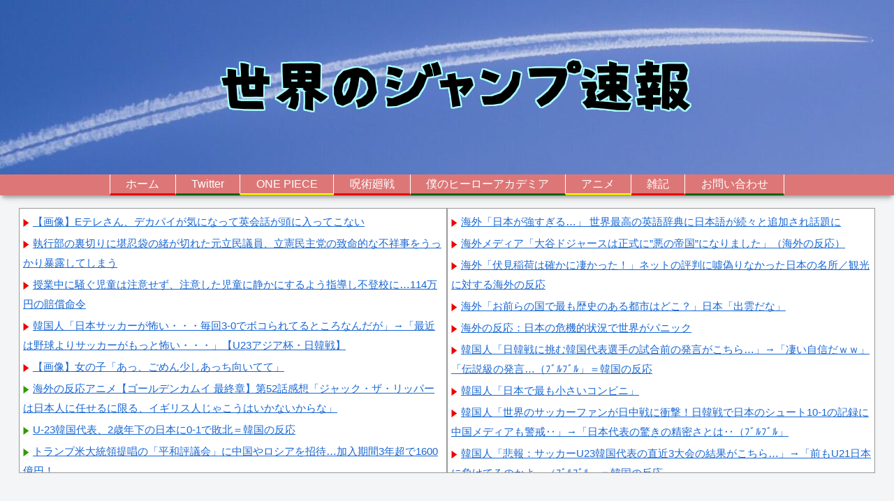

--- FILE ---
content_type: text/html; charset=UTF-8
request_url: https://sekainojump.com/anime-kingdom-damngood/
body_size: 49018
content:
<!doctype html>
<html lang="ja">
<head>
<!-- wexal_pst_init.js does not exist -->
<!-- engagement_delay.js does not exist -->
<!-- proxy.php does not exists -->
<link rel="dns-prefetch" href="//rcm.shinobi.jp/">
<link rel="preconnect" href="//rcm.shinobi.jp/">
<link rel="dns-prefetch" href="//blogroll.livedoor.net/">
<link rel="dns-prefetch" href="//img-c.net/">
<link rel="dns-prefetch" href="//www.google.com/">
<link rel="dns-prefetch" href="//m.media-amazon.com/">
<link rel="dns-prefetch" href="//www.googletagmanager.com/">
<link rel="dns-prefetch" href="//blog.with2.net/">
<link rel="dns-prefetch" href="//xml.affiliate.rakuten.co.jp/">
<link rel="dns-prefetch" href="//cdnjs.cloudflare.com/">
<link rel="dns-prefetch" href="//securepubads.g.doubleclick.net/">
<link rel="dns-prefetch" href="//pagead2.googlesyndication.com/">
<link rel="dns-prefetch" href="//ajax.googleapis.com/">
<meta charset="utf-8">
<meta name="viewport" content="width=device-width, initial-scale=1.0, viewport-fit=cover">
<meta name="referrer" content="unsafe-url">
<meta name="format-detection" content="telephone=no">
<!-- Global site tag (gtag.js) - Google Analytics -->
<script async src="https://www.googletagmanager.com/gtag/js?id=G-J3Q794NFD9"></script>
<script>
      window.dataLayer = window.dataLayer || [];
      function gtag(){dataLayer.push(arguments);}
      gtag('js', new Date());

      gtag('config', 'G-J3Q794NFD9');
    </script>
<!-- Other Analytics -->
<script async src="https://securepubads.g.doubleclick.net/tag/js/gpt.js"></script>
<script>
  window.googletag = window.googletag || {cmd: []};
  googletag.cmd.push(function() {
    googletag.defineSlot('/9176203,22756091013/1797243', [[320, 100], [320, 50]], 'div-gpt-ad-1660706277692-0').addService(googletag.pubads());
    googletag.defineSlot('/9176203,22756091013/1797245', [[336, 280], [300, 250]], 'div-gpt-ad-1660706342737-0').addService(googletag.pubads());
    googletag.defineSlot('/9176203,22756091013/1797247', [728, 90], 'div-gpt-ad-1660706402234-0').addService(googletag.pubads());
    googletag.pubads().enableSingleRequest();
    googletag.pubads().collapseEmptyDivs(); //空のdivを閉じる
    googletag.enableServices();
  });
</script>
<!-- Google tag (gtag.js) -->
<script async src="https://www.googletagmanager.com/gtag/js?id=G-J3Q794NFD9"></script>
<script>
  window.dataLayer = window.dataLayer || [];
  function gtag(){dataLayer.push(arguments);}
  gtag('js', new Date());

  gtag('config', 'G-J3Q794NFD9');
</script>
<meta name="robots" content="max-image-preview:large">
<!-- /Other Analytics -->
<!-- Google Search Console -->
<meta name="google-site-verification" content="MKrIVcQPNTsV_HDHoNwIXoRaXuaoiSD1VCM3sPposBw"/>
<!-- /Google Search Console -->
<!-- preconnect dns-prefetch -->
<link rel="preconnect dns-prefetch" href="//www.googletagmanager.com">
<link rel="preconnect dns-prefetch" href="//www.google-analytics.com">
<link rel="preconnect dns-prefetch" href="//ajax.googleapis.com">
<link rel="preconnect dns-prefetch" href="//cdnjs.cloudflare.com">
<link rel="preconnect dns-prefetch" href="//pagead2.googlesyndication.com">
<link rel="preconnect dns-prefetch" href="//googleads.g.doubleclick.net">
<link rel="preconnect dns-prefetch" href="//tpc.googlesyndication.com">
<link rel="preconnect dns-prefetch" href="//ad.doubleclick.net">
<link rel="preconnect dns-prefetch" href="//www.gstatic.com">
<link rel="preconnect dns-prefetch" href="//cse.google.com">
<link rel="preconnect dns-prefetch" href="//fonts.gstatic.com">
<link rel="preconnect dns-prefetch" href="//fonts.googleapis.com">
<link rel="preconnect dns-prefetch" href="//cms.quantserve.com">
<link rel="preconnect dns-prefetch" href="//secure.gravatar.com">
<link rel="preconnect dns-prefetch" href="//cdn.syndication.twimg.com">
<link rel="preconnect dns-prefetch" href="//cdn.jsdelivr.net">
<link rel="preconnect dns-prefetch" href="//images-fe.ssl-images-amazon.com">
<link rel="preconnect dns-prefetch" href="//completion.amazon.com">
<link rel="preconnect dns-prefetch" href="//m.media-amazon.com">
<link rel="preconnect dns-prefetch" href="//i.moshimo.com">
<link rel="preconnect dns-prefetch" href="//aml.valuecommerce.com">
<link rel="preconnect dns-prefetch" href="//dalc.valuecommerce.com">
<link rel="preconnect dns-prefetch" href="//dalb.valuecommerce.com">
<!-- Preload -->
<link rel="preload" as="font" type="font/woff" href="https://sekainojump.com/wp-content/themes/cocoon-master/webfonts/icomoon/fonts/icomoon.woff?v=2.7.0.2" crossorigin>
<link rel="preload" as="font" type="font/woff2" href="https://sekainojump.com/wp-content/themes/cocoon-master/webfonts/fontawesome/fonts/fontawesome-webfont.woff2?v=4.7.0" crossorigin>
<title>外国人「キングダムというとにかく面白すぎるアニメ」（海外の反応） | 世界のジャンプ速報</title>
<meta name='robots' content='max-image-preview:large'/>
<!-- OGP -->
<meta property="og:type" content="article">
<meta property="og:description" content="ヤングジャンプで連載中の漫画【キングダム】原作のアニメに関する外国人の反応翻訳まとめ。「信は良いキャラになるよ。最初は確かに典型的な少年漫画のおバカ主人公って感じだけど、時間が経つにつれて成長していくのが物凄くわかる。」">
<meta property="og:title" content="外国人「キングダムというとにかく面白すぎるアニメ」（海外の反応）">
<meta property="og:url" content="https://sekainojump.com/anime-kingdom-damngood/">
<meta property="og:image" content="https://sekainojump.com/wp-content/uploads/2022/10/reg5h456j2.jpg">
<meta property="og:site_name" content="世界のジャンプ速報">
<meta property="og:locale" content="ja_JP">
<meta property="article:published_time" content="2022-10-14T18:35:01+09:00"/>
<meta property="article:modified_time" content="2022-10-14T18:35:01+09:00"/>
<meta property="article:section" content="アニメ">
<meta property="article:section" content="その他の作品">
<meta property="article:section" content="雑記">
<meta property="article:tag" content="ヤングジャンプ">
<meta property="article:tag" content="キングダム">
<!-- /OGP -->
<!-- Twitter Card -->
<meta name="twitter:card" content="summary_large_image">
<meta property="twitter:description" content="ヤングジャンプで連載中の漫画【キングダム】原作のアニメに関する外国人の反応翻訳まとめ。「信は良いキャラになるよ。最初は確かに典型的な少年漫画のおバカ主人公って感じだけど、時間が経つにつれて成長していくのが物凄くわかる。」">
<meta property="twitter:title" content="外国人「キングダムというとにかく面白すぎるアニメ」（海外の反応）">
<meta property="twitter:url" content="https://sekainojump.com/anime-kingdom-damngood/">
<meta name="twitter:image" content="https://sekainojump.com/wp-content/uploads/2022/10/reg5h456j2.jpg">
<meta name="twitter:domain" content="sekainojump.com">
<!-- /Twitter Card -->
<link rel='dns-prefetch' href='//ajax.googleapis.com'/>
<link rel='dns-prefetch' href='//cdnjs.cloudflare.com'/>
<link rel="alternate" type="application/rss+xml" title="世界のジャンプ速報 &raquo; フィード" href="https://sekainojump.com/feed/"/>
<link rel="alternate" type="application/rss+xml" title="世界のジャンプ速報 &raquo; コメントフィード" href="https://sekainojump.com/comments/feed/"/>
<link rel="alternate" type="application/rss+xml" title="世界のジャンプ速報 &raquo; 外国人「キングダムというとにかく面白すぎるアニメ」（海外の反応） のコメントのフィード" href="https://sekainojump.com/anime-kingdom-damngood/feed/"/>
<style id='wp-block-library-inline-css'>
:root{--wp-block-synced-color:#7a00df;--wp-block-synced-color--rgb:122,0,223;--wp-bound-block-color:var(--wp-block-synced-color);--wp-editor-canvas-background:#ddd;--wp-admin-theme-color:#007cba;--wp-admin-theme-color--rgb:0,124,186;--wp-admin-theme-color-darker-10:#006ba1;--wp-admin-theme-color-darker-10--rgb:0,107,160.5;--wp-admin-theme-color-darker-20:#005a87;--wp-admin-theme-color-darker-20--rgb:0,90,135;--wp-admin-border-width-focus:2px}@media (min-resolution:192dpi){:root{--wp-admin-border-width-focus:1.5px}}.wp-element-button{cursor:pointer}:root .has-very-light-gray-background-color{background-color:#eee}:root .has-very-dark-gray-background-color{background-color:#313131}:root .has-very-light-gray-color{color:#eee}:root .has-very-dark-gray-color{color:#313131}:root .has-vivid-green-cyan-to-vivid-cyan-blue-gradient-background{background:linear-gradient(135deg,#00d084,#0693e3)}:root .has-purple-crush-gradient-background{background:linear-gradient(135deg,#34e2e4,#4721fb 50%,#ab1dfe)}:root .has-hazy-dawn-gradient-background{background:linear-gradient(135deg,#faaca8,#dad0ec)}:root .has-subdued-olive-gradient-background{background:linear-gradient(135deg,#fafae1,#67a671)}:root .has-atomic-cream-gradient-background{background:linear-gradient(135deg,#fdd79a,#004a59)}:root .has-nightshade-gradient-background{background:linear-gradient(135deg,#330968,#31cdcf)}:root .has-midnight-gradient-background{background:linear-gradient(135deg,#020381,#2874fc)}:root{--wp--preset--font-size--normal:16px;--wp--preset--font-size--huge:42px}.has-regular-font-size{font-size:1em}.has-larger-font-size{font-size:2.625em}.has-normal-font-size{font-size:var(--wp--preset--font-size--normal)}.has-huge-font-size{font-size:var(--wp--preset--font-size--huge)}.has-text-align-center{text-align:center}.has-text-align-left{text-align:left}.has-text-align-right{text-align:right}.has-fit-text{white-space:nowrap!important}#end-resizable-editor-section{display:none}.aligncenter{clear:both}.items-justified-left{justify-content:flex-start}.items-justified-center{justify-content:center}.items-justified-right{justify-content:flex-end}.items-justified-space-between{justify-content:space-between}.screen-reader-text{border:0;clip-path:inset(50%);height:1px;margin:-1px;overflow:hidden;padding:0;position:absolute;width:1px;word-wrap:normal!important}.screen-reader-text:focus{background-color:#ddd;clip-path:none;color:#444;display:block;font-size:1em;height:auto;left:5px;line-height:normal;padding:15px 23px 14px;text-decoration:none;top:5px;width:auto;z-index:100000}html :where(.has-border-color){border-style:solid}html :where([style*=border-top-color]){border-top-style:solid}html :where([style*=border-right-color]){border-right-style:solid}html :where([style*=border-bottom-color]){border-bottom-style:solid}html :where([style*=border-left-color]){border-left-style:solid}html :where([style*=border-width]){border-style:solid}html :where([style*=border-top-width]){border-top-style:solid}html :where([style*=border-right-width]){border-right-style:solid}html :where([style*=border-bottom-width]){border-bottom-style:solid}html :where([style*=border-left-width]){border-left-style:solid}html :where(img[class*=wp-image-]){height:auto;max-width:100%}:where(figure){margin:0 0 1em}html :where(.is-position-sticky){--wp-admin--admin-bar--position-offset:var(--wp-admin--admin-bar--height,0px)}@media screen and (max-width:600px){html :where(.is-position-sticky){--wp-admin--admin-bar--position-offset:0px}}

/*# sourceURL=wp-block-library-inline-css */
</style><style id='wp-block-image-inline-css' type='text/css'>
.wp-block-image>a,.wp-block-image>figure>a{display:inline-block}.wp-block-image img{box-sizing:border-box;height:auto;max-width:100%;vertical-align:bottom}@media not (prefers-reduced-motion){.wp-block-image img.hide{visibility:hidden}.wp-block-image img.show{animation:show-content-image .4s}}.wp-block-image[style*=border-radius] img,.wp-block-image[style*=border-radius]>a{border-radius:inherit}.wp-block-image.has-custom-border img{box-sizing:border-box}.wp-block-image.aligncenter{text-align:center}.wp-block-image.alignfull>a,.wp-block-image.alignwide>a{width:100%}.wp-block-image.alignfull img,.wp-block-image.alignwide img{height:auto;width:100%}.wp-block-image .aligncenter,.wp-block-image .alignleft,.wp-block-image .alignright,.wp-block-image.aligncenter,.wp-block-image.alignleft,.wp-block-image.alignright{display:table}.wp-block-image .aligncenter>figcaption,.wp-block-image .alignleft>figcaption,.wp-block-image .alignright>figcaption,.wp-block-image.aligncenter>figcaption,.wp-block-image.alignleft>figcaption,.wp-block-image.alignright>figcaption{caption-side:bottom;display:table-caption}.wp-block-image .alignleft{float:left;margin:.5em 1em .5em 0}.wp-block-image .alignright{float:right;margin:.5em 0 .5em 1em}.wp-block-image .aligncenter{margin-left:auto;margin-right:auto}.wp-block-image :where(figcaption){margin-bottom:1em;margin-top:.5em}.wp-block-image.is-style-circle-mask img{border-radius:9999px}@supports ((-webkit-mask-image:none) or (mask-image:none)) or (-webkit-mask-image:none){.wp-block-image.is-style-circle-mask img{border-radius:0;-webkit-mask-image:url('data:image/svg+xml;utf8,<svg viewBox="0 0 100 100" xmlns="http://www.w3.org/2000/svg"><circle cx="50" cy="50" r="50"/></svg>');mask-image:url('data:image/svg+xml;utf8,<svg viewBox="0 0 100 100" xmlns="http://www.w3.org/2000/svg"><circle cx="50" cy="50" r="50"/></svg>');mask-mode:alpha;-webkit-mask-position:center;mask-position:center;-webkit-mask-repeat:no-repeat;mask-repeat:no-repeat;-webkit-mask-size:contain;mask-size:contain}}:root :where(.wp-block-image.is-style-rounded img,.wp-block-image .is-style-rounded img){border-radius:9999px}.wp-block-image figure{margin:0}.wp-lightbox-container{display:flex;flex-direction:column;position:relative}.wp-lightbox-container img{cursor:zoom-in}.wp-lightbox-container img:hover+button{opacity:1}.wp-lightbox-container button{align-items:center;backdrop-filter:blur(16px) saturate(180%);background-color:#5a5a5a40;border:none;border-radius:4px;cursor:zoom-in;display:flex;height:20px;justify-content:center;opacity:0;padding:0;position:absolute;right:16px;text-align:center;top:16px;width:20px;z-index:100}@media not (prefers-reduced-motion){.wp-lightbox-container button{transition:opacity .2s ease}}.wp-lightbox-container button:focus-visible{outline:3px auto #5a5a5a40;outline:3px auto -webkit-focus-ring-color;outline-offset:3px}.wp-lightbox-container button:hover{cursor:pointer;opacity:1}.wp-lightbox-container button:focus{opacity:1}.wp-lightbox-container button:focus,.wp-lightbox-container button:hover,.wp-lightbox-container button:not(:hover):not(:active):not(.has-background){background-color:#5a5a5a40;border:none}.wp-lightbox-overlay{box-sizing:border-box;cursor:zoom-out;height:100vh;left:0;overflow:hidden;position:fixed;top:0;visibility:hidden;width:100%;z-index:100000}.wp-lightbox-overlay .close-button{align-items:center;cursor:pointer;display:flex;justify-content:center;min-height:40px;min-width:40px;padding:0;position:absolute;right:calc(env(safe-area-inset-right) + 16px);top:calc(env(safe-area-inset-top) + 16px);z-index:5000000}.wp-lightbox-overlay .close-button:focus,.wp-lightbox-overlay .close-button:hover,.wp-lightbox-overlay .close-button:not(:hover):not(:active):not(.has-background){background:none;border:none}.wp-lightbox-overlay .lightbox-image-container{height:var(--wp--lightbox-container-height);left:50%;overflow:hidden;position:absolute;top:50%;transform:translate(-50%,-50%);transform-origin:top left;width:var(--wp--lightbox-container-width);z-index:9999999999}.wp-lightbox-overlay .wp-block-image{align-items:center;box-sizing:border-box;display:flex;height:100%;justify-content:center;margin:0;position:relative;transform-origin:0 0;width:100%;z-index:3000000}.wp-lightbox-overlay .wp-block-image img{height:var(--wp--lightbox-image-height);min-height:var(--wp--lightbox-image-height);min-width:var(--wp--lightbox-image-width);width:var(--wp--lightbox-image-width)}.wp-lightbox-overlay .wp-block-image figcaption{display:none}.wp-lightbox-overlay button{background:none;border:none}.wp-lightbox-overlay .scrim{background-color:#fff;height:100%;opacity:.9;position:absolute;width:100%;z-index:2000000}.wp-lightbox-overlay.active{visibility:visible}@media not (prefers-reduced-motion){.wp-lightbox-overlay.active{animation:turn-on-visibility .25s both}.wp-lightbox-overlay.active img{animation:turn-on-visibility .35s both}.wp-lightbox-overlay.show-closing-animation:not(.active){animation:turn-off-visibility .35s both}.wp-lightbox-overlay.show-closing-animation:not(.active) img{animation:turn-off-visibility .25s both}.wp-lightbox-overlay.zoom.active{animation:none;opacity:1;visibility:visible}.wp-lightbox-overlay.zoom.active .lightbox-image-container{animation:lightbox-zoom-in .4s}.wp-lightbox-overlay.zoom.active .lightbox-image-container img{animation:none}.wp-lightbox-overlay.zoom.active .scrim{animation:turn-on-visibility .4s forwards}.wp-lightbox-overlay.zoom.show-closing-animation:not(.active){animation:none}.wp-lightbox-overlay.zoom.show-closing-animation:not(.active) .lightbox-image-container{animation:lightbox-zoom-out .4s}.wp-lightbox-overlay.zoom.show-closing-animation:not(.active) .lightbox-image-container img{animation:none}.wp-lightbox-overlay.zoom.show-closing-animation:not(.active) .scrim{animation:turn-off-visibility .4s forwards}}@keyframes show-content-image{0%{visibility:hidden}99%{visibility:hidden}to{visibility:visible}}@keyframes turn-on-visibility{0%{opacity:0}to{opacity:1}}@keyframes turn-off-visibility{0%{opacity:1;visibility:visible}99%{opacity:0;visibility:visible}to{opacity:0;visibility:hidden}}@keyframes lightbox-zoom-in{0%{transform:translate(calc((-100vw + var(--wp--lightbox-scrollbar-width))/2 + var(--wp--lightbox-initial-left-position)),calc(-50vh + var(--wp--lightbox-initial-top-position))) scale(var(--wp--lightbox-scale))}to{transform:translate(-50%,-50%) scale(1)}}@keyframes lightbox-zoom-out{0%{transform:translate(-50%,-50%) scale(1);visibility:visible}99%{visibility:visible}to{transform:translate(calc((-100vw + var(--wp--lightbox-scrollbar-width))/2 + var(--wp--lightbox-initial-left-position)),calc(-50vh + var(--wp--lightbox-initial-top-position))) scale(var(--wp--lightbox-scale));visibility:hidden}}
/*# sourceURL=https://sekainojump.com/wp-includes/blocks/image/style.min.css */
</style>
<style id='wp-block-paragraph-inline-css' type='text/css'>
.is-small-text{font-size:.875em}.is-regular-text{font-size:1em}.is-large-text{font-size:2.25em}.is-larger-text{font-size:3em}.has-drop-cap:not(:focus):first-letter{float:left;font-size:8.4em;font-style:normal;font-weight:100;line-height:.68;margin:.05em .1em 0 0;text-transform:uppercase}body.rtl .has-drop-cap:not(:focus):first-letter{float:none;margin-left:.1em}p.has-drop-cap.has-background{overflow:hidden}:root :where(p.has-background){padding:1.25em 2.375em}:where(p.has-text-color:not(.has-link-color)) a{color:inherit}p.has-text-align-left[style*="writing-mode:vertical-lr"],p.has-text-align-right[style*="writing-mode:vertical-rl"]{rotate:180deg}
/*# sourceURL=https://sekainojump.com/wp-includes/blocks/paragraph/style.min.css */
</style>
<style id='wp-block-separator-inline-css' type='text/css'>
@charset "UTF-8";.wp-block-separator{border:none;border-top:2px solid}:root :where(.wp-block-separator.is-style-dots){height:auto;line-height:1;text-align:center}:root :where(.wp-block-separator.is-style-dots):before{color:currentColor;content:"···";font-family:serif;font-size:1.5em;letter-spacing:2em;padding-left:2em}.wp-block-separator.is-style-dots{background:none!important;border:none!important}
/*# sourceURL=https://sekainojump.com/wp-includes/blocks/separator/style.min.css */
</style>
<style id='global-styles-inline-css' type='text/css'>
:root{--wp--preset--aspect-ratio--square: 1;--wp--preset--aspect-ratio--4-3: 4/3;--wp--preset--aspect-ratio--3-4: 3/4;--wp--preset--aspect-ratio--3-2: 3/2;--wp--preset--aspect-ratio--2-3: 2/3;--wp--preset--aspect-ratio--16-9: 16/9;--wp--preset--aspect-ratio--9-16: 9/16;--wp--preset--color--black: #000000;--wp--preset--color--cyan-bluish-gray: #abb8c3;--wp--preset--color--white: #ffffff;--wp--preset--color--pale-pink: #f78da7;--wp--preset--color--vivid-red: #cf2e2e;--wp--preset--color--luminous-vivid-orange: #ff6900;--wp--preset--color--luminous-vivid-amber: #fcb900;--wp--preset--color--light-green-cyan: #7bdcb5;--wp--preset--color--vivid-green-cyan: #00d084;--wp--preset--color--pale-cyan-blue: #8ed1fc;--wp--preset--color--vivid-cyan-blue: #0693e3;--wp--preset--color--vivid-purple: #9b51e0;--wp--preset--color--key-color: #19448e;--wp--preset--color--red: #e60033;--wp--preset--color--pink: #e95295;--wp--preset--color--purple: #884898;--wp--preset--color--deep: #55295b;--wp--preset--color--indigo: #1e50a2;--wp--preset--color--blue: #0095d9;--wp--preset--color--light-blue: #2ca9e1;--wp--preset--color--cyan: #00a3af;--wp--preset--color--teal: #007b43;--wp--preset--color--green: #3eb370;--wp--preset--color--light-green: #8bc34a;--wp--preset--color--lime: #c3d825;--wp--preset--color--yellow: #ffd900;--wp--preset--color--amber: #ffc107;--wp--preset--color--orange: #f39800;--wp--preset--color--deep-orange: #ea5506;--wp--preset--color--brown: #954e2a;--wp--preset--color--light-grey: #dddddd;--wp--preset--color--grey: #949495;--wp--preset--color--dark-grey: #666666;--wp--preset--color--cocoon-black: #333333;--wp--preset--color--cocoon-white: #ffffff;--wp--preset--color--watery-blue: #f3fafe;--wp--preset--color--watery-yellow: #fff7cc;--wp--preset--color--watery-red: #fdf2f2;--wp--preset--color--watery-green: #ebf8f4;--wp--preset--color--ex-a: #ffffff;--wp--preset--color--ex-b: #ffffff;--wp--preset--color--ex-c: #ffffff;--wp--preset--color--ex-d: #ffffff;--wp--preset--color--ex-e: #ffffff;--wp--preset--color--ex-f: #ffffff;--wp--preset--gradient--vivid-cyan-blue-to-vivid-purple: linear-gradient(135deg,rgb(6,147,227) 0%,rgb(155,81,224) 100%);--wp--preset--gradient--light-green-cyan-to-vivid-green-cyan: linear-gradient(135deg,rgb(122,220,180) 0%,rgb(0,208,130) 100%);--wp--preset--gradient--luminous-vivid-amber-to-luminous-vivid-orange: linear-gradient(135deg,rgb(252,185,0) 0%,rgb(255,105,0) 100%);--wp--preset--gradient--luminous-vivid-orange-to-vivid-red: linear-gradient(135deg,rgb(255,105,0) 0%,rgb(207,46,46) 100%);--wp--preset--gradient--very-light-gray-to-cyan-bluish-gray: linear-gradient(135deg,rgb(238,238,238) 0%,rgb(169,184,195) 100%);--wp--preset--gradient--cool-to-warm-spectrum: linear-gradient(135deg,rgb(74,234,220) 0%,rgb(151,120,209) 20%,rgb(207,42,186) 40%,rgb(238,44,130) 60%,rgb(251,105,98) 80%,rgb(254,248,76) 100%);--wp--preset--gradient--blush-light-purple: linear-gradient(135deg,rgb(255,206,236) 0%,rgb(152,150,240) 100%);--wp--preset--gradient--blush-bordeaux: linear-gradient(135deg,rgb(254,205,165) 0%,rgb(254,45,45) 50%,rgb(107,0,62) 100%);--wp--preset--gradient--luminous-dusk: linear-gradient(135deg,rgb(255,203,112) 0%,rgb(199,81,192) 50%,rgb(65,88,208) 100%);--wp--preset--gradient--pale-ocean: linear-gradient(135deg,rgb(255,245,203) 0%,rgb(182,227,212) 50%,rgb(51,167,181) 100%);--wp--preset--gradient--electric-grass: linear-gradient(135deg,rgb(202,248,128) 0%,rgb(113,206,126) 100%);--wp--preset--gradient--midnight: linear-gradient(135deg,rgb(2,3,129) 0%,rgb(40,116,252) 100%);--wp--preset--font-size--small: 13px;--wp--preset--font-size--medium: 20px;--wp--preset--font-size--large: 36px;--wp--preset--font-size--x-large: 42px;--wp--preset--spacing--20: 0.44rem;--wp--preset--spacing--30: 0.67rem;--wp--preset--spacing--40: 1rem;--wp--preset--spacing--50: 1.5rem;--wp--preset--spacing--60: 2.25rem;--wp--preset--spacing--70: 3.38rem;--wp--preset--spacing--80: 5.06rem;--wp--preset--shadow--natural: 6px 6px 9px rgba(0, 0, 0, 0.2);--wp--preset--shadow--deep: 12px 12px 50px rgba(0, 0, 0, 0.4);--wp--preset--shadow--sharp: 6px 6px 0px rgba(0, 0, 0, 0.2);--wp--preset--shadow--outlined: 6px 6px 0px -3px rgb(255, 255, 255), 6px 6px rgb(0, 0, 0);--wp--preset--shadow--crisp: 6px 6px 0px rgb(0, 0, 0);}:root { --wp--style--global--content-size: 840px;--wp--style--global--wide-size: 1200px; }:where(body) { margin: 0; }.wp-site-blocks > .alignleft { float: left; margin-right: 2em; }.wp-site-blocks > .alignright { float: right; margin-left: 2em; }.wp-site-blocks > .aligncenter { justify-content: center; margin-left: auto; margin-right: auto; }:where(.wp-site-blocks) > * { margin-block-start: 24px; margin-block-end: 0; }:where(.wp-site-blocks) > :first-child { margin-block-start: 0; }:where(.wp-site-blocks) > :last-child { margin-block-end: 0; }:root { --wp--style--block-gap: 24px; }:root :where(.is-layout-flow) > :first-child{margin-block-start: 0;}:root :where(.is-layout-flow) > :last-child{margin-block-end: 0;}:root :where(.is-layout-flow) > *{margin-block-start: 24px;margin-block-end: 0;}:root :where(.is-layout-constrained) > :first-child{margin-block-start: 0;}:root :where(.is-layout-constrained) > :last-child{margin-block-end: 0;}:root :where(.is-layout-constrained) > *{margin-block-start: 24px;margin-block-end: 0;}:root :where(.is-layout-flex){gap: 24px;}:root :where(.is-layout-grid){gap: 24px;}.is-layout-flow > .alignleft{float: left;margin-inline-start: 0;margin-inline-end: 2em;}.is-layout-flow > .alignright{float: right;margin-inline-start: 2em;margin-inline-end: 0;}.is-layout-flow > .aligncenter{margin-left: auto !important;margin-right: auto !important;}.is-layout-constrained > .alignleft{float: left;margin-inline-start: 0;margin-inline-end: 2em;}.is-layout-constrained > .alignright{float: right;margin-inline-start: 2em;margin-inline-end: 0;}.is-layout-constrained > .aligncenter{margin-left: auto !important;margin-right: auto !important;}.is-layout-constrained > :where(:not(.alignleft):not(.alignright):not(.alignfull)){max-width: var(--wp--style--global--content-size);margin-left: auto !important;margin-right: auto !important;}.is-layout-constrained > .alignwide{max-width: var(--wp--style--global--wide-size);}body .is-layout-flex{display: flex;}.is-layout-flex{flex-wrap: wrap;align-items: center;}.is-layout-flex > :is(*, div){margin: 0;}body .is-layout-grid{display: grid;}.is-layout-grid > :is(*, div){margin: 0;}body{padding-top: 0px;padding-right: 0px;padding-bottom: 0px;padding-left: 0px;}a:where(:not(.wp-element-button)){text-decoration: underline;}:root :where(.wp-element-button, .wp-block-button__link){background-color: #32373c;border-width: 0;color: #fff;font-family: inherit;font-size: inherit;font-style: inherit;font-weight: inherit;letter-spacing: inherit;line-height: inherit;padding-top: calc(0.667em + 2px);padding-right: calc(1.333em + 2px);padding-bottom: calc(0.667em + 2px);padding-left: calc(1.333em + 2px);text-decoration: none;text-transform: inherit;}.has-black-color{color: var(--wp--preset--color--black) !important;}.has-cyan-bluish-gray-color{color: var(--wp--preset--color--cyan-bluish-gray) !important;}.has-white-color{color: var(--wp--preset--color--white) !important;}.has-pale-pink-color{color: var(--wp--preset--color--pale-pink) !important;}.has-vivid-red-color{color: var(--wp--preset--color--vivid-red) !important;}.has-luminous-vivid-orange-color{color: var(--wp--preset--color--luminous-vivid-orange) !important;}.has-luminous-vivid-amber-color{color: var(--wp--preset--color--luminous-vivid-amber) !important;}.has-light-green-cyan-color{color: var(--wp--preset--color--light-green-cyan) !important;}.has-vivid-green-cyan-color{color: var(--wp--preset--color--vivid-green-cyan) !important;}.has-pale-cyan-blue-color{color: var(--wp--preset--color--pale-cyan-blue) !important;}.has-vivid-cyan-blue-color{color: var(--wp--preset--color--vivid-cyan-blue) !important;}.has-vivid-purple-color{color: var(--wp--preset--color--vivid-purple) !important;}.has-key-color-color{color: var(--wp--preset--color--key-color) !important;}.has-red-color{color: var(--wp--preset--color--red) !important;}.has-pink-color{color: var(--wp--preset--color--pink) !important;}.has-purple-color{color: var(--wp--preset--color--purple) !important;}.has-deep-color{color: var(--wp--preset--color--deep) !important;}.has-indigo-color{color: var(--wp--preset--color--indigo) !important;}.has-blue-color{color: var(--wp--preset--color--blue) !important;}.has-light-blue-color{color: var(--wp--preset--color--light-blue) !important;}.has-cyan-color{color: var(--wp--preset--color--cyan) !important;}.has-teal-color{color: var(--wp--preset--color--teal) !important;}.has-green-color{color: var(--wp--preset--color--green) !important;}.has-light-green-color{color: var(--wp--preset--color--light-green) !important;}.has-lime-color{color: var(--wp--preset--color--lime) !important;}.has-yellow-color{color: var(--wp--preset--color--yellow) !important;}.has-amber-color{color: var(--wp--preset--color--amber) !important;}.has-orange-color{color: var(--wp--preset--color--orange) !important;}.has-deep-orange-color{color: var(--wp--preset--color--deep-orange) !important;}.has-brown-color{color: var(--wp--preset--color--brown) !important;}.has-light-grey-color{color: var(--wp--preset--color--light-grey) !important;}.has-grey-color{color: var(--wp--preset--color--grey) !important;}.has-dark-grey-color{color: var(--wp--preset--color--dark-grey) !important;}.has-cocoon-black-color{color: var(--wp--preset--color--cocoon-black) !important;}.has-cocoon-white-color{color: var(--wp--preset--color--cocoon-white) !important;}.has-watery-blue-color{color: var(--wp--preset--color--watery-blue) !important;}.has-watery-yellow-color{color: var(--wp--preset--color--watery-yellow) !important;}.has-watery-red-color{color: var(--wp--preset--color--watery-red) !important;}.has-watery-green-color{color: var(--wp--preset--color--watery-green) !important;}.has-ex-a-color{color: var(--wp--preset--color--ex-a) !important;}.has-ex-b-color{color: var(--wp--preset--color--ex-b) !important;}.has-ex-c-color{color: var(--wp--preset--color--ex-c) !important;}.has-ex-d-color{color: var(--wp--preset--color--ex-d) !important;}.has-ex-e-color{color: var(--wp--preset--color--ex-e) !important;}.has-ex-f-color{color: var(--wp--preset--color--ex-f) !important;}.has-black-background-color{background-color: var(--wp--preset--color--black) !important;}.has-cyan-bluish-gray-background-color{background-color: var(--wp--preset--color--cyan-bluish-gray) !important;}.has-white-background-color{background-color: var(--wp--preset--color--white) !important;}.has-pale-pink-background-color{background-color: var(--wp--preset--color--pale-pink) !important;}.has-vivid-red-background-color{background-color: var(--wp--preset--color--vivid-red) !important;}.has-luminous-vivid-orange-background-color{background-color: var(--wp--preset--color--luminous-vivid-orange) !important;}.has-luminous-vivid-amber-background-color{background-color: var(--wp--preset--color--luminous-vivid-amber) !important;}.has-light-green-cyan-background-color{background-color: var(--wp--preset--color--light-green-cyan) !important;}.has-vivid-green-cyan-background-color{background-color: var(--wp--preset--color--vivid-green-cyan) !important;}.has-pale-cyan-blue-background-color{background-color: var(--wp--preset--color--pale-cyan-blue) !important;}.has-vivid-cyan-blue-background-color{background-color: var(--wp--preset--color--vivid-cyan-blue) !important;}.has-vivid-purple-background-color{background-color: var(--wp--preset--color--vivid-purple) !important;}.has-key-color-background-color{background-color: var(--wp--preset--color--key-color) !important;}.has-red-background-color{background-color: var(--wp--preset--color--red) !important;}.has-pink-background-color{background-color: var(--wp--preset--color--pink) !important;}.has-purple-background-color{background-color: var(--wp--preset--color--purple) !important;}.has-deep-background-color{background-color: var(--wp--preset--color--deep) !important;}.has-indigo-background-color{background-color: var(--wp--preset--color--indigo) !important;}.has-blue-background-color{background-color: var(--wp--preset--color--blue) !important;}.has-light-blue-background-color{background-color: var(--wp--preset--color--light-blue) !important;}.has-cyan-background-color{background-color: var(--wp--preset--color--cyan) !important;}.has-teal-background-color{background-color: var(--wp--preset--color--teal) !important;}.has-green-background-color{background-color: var(--wp--preset--color--green) !important;}.has-light-green-background-color{background-color: var(--wp--preset--color--light-green) !important;}.has-lime-background-color{background-color: var(--wp--preset--color--lime) !important;}.has-yellow-background-color{background-color: var(--wp--preset--color--yellow) !important;}.has-amber-background-color{background-color: var(--wp--preset--color--amber) !important;}.has-orange-background-color{background-color: var(--wp--preset--color--orange) !important;}.has-deep-orange-background-color{background-color: var(--wp--preset--color--deep-orange) !important;}.has-brown-background-color{background-color: var(--wp--preset--color--brown) !important;}.has-light-grey-background-color{background-color: var(--wp--preset--color--light-grey) !important;}.has-grey-background-color{background-color: var(--wp--preset--color--grey) !important;}.has-dark-grey-background-color{background-color: var(--wp--preset--color--dark-grey) !important;}.has-cocoon-black-background-color{background-color: var(--wp--preset--color--cocoon-black) !important;}.has-cocoon-white-background-color{background-color: var(--wp--preset--color--cocoon-white) !important;}.has-watery-blue-background-color{background-color: var(--wp--preset--color--watery-blue) !important;}.has-watery-yellow-background-color{background-color: var(--wp--preset--color--watery-yellow) !important;}.has-watery-red-background-color{background-color: var(--wp--preset--color--watery-red) !important;}.has-watery-green-background-color{background-color: var(--wp--preset--color--watery-green) !important;}.has-ex-a-background-color{background-color: var(--wp--preset--color--ex-a) !important;}.has-ex-b-background-color{background-color: var(--wp--preset--color--ex-b) !important;}.has-ex-c-background-color{background-color: var(--wp--preset--color--ex-c) !important;}.has-ex-d-background-color{background-color: var(--wp--preset--color--ex-d) !important;}.has-ex-e-background-color{background-color: var(--wp--preset--color--ex-e) !important;}.has-ex-f-background-color{background-color: var(--wp--preset--color--ex-f) !important;}.has-black-border-color{border-color: var(--wp--preset--color--black) !important;}.has-cyan-bluish-gray-border-color{border-color: var(--wp--preset--color--cyan-bluish-gray) !important;}.has-white-border-color{border-color: var(--wp--preset--color--white) !important;}.has-pale-pink-border-color{border-color: var(--wp--preset--color--pale-pink) !important;}.has-vivid-red-border-color{border-color: var(--wp--preset--color--vivid-red) !important;}.has-luminous-vivid-orange-border-color{border-color: var(--wp--preset--color--luminous-vivid-orange) !important;}.has-luminous-vivid-amber-border-color{border-color: var(--wp--preset--color--luminous-vivid-amber) !important;}.has-light-green-cyan-border-color{border-color: var(--wp--preset--color--light-green-cyan) !important;}.has-vivid-green-cyan-border-color{border-color: var(--wp--preset--color--vivid-green-cyan) !important;}.has-pale-cyan-blue-border-color{border-color: var(--wp--preset--color--pale-cyan-blue) !important;}.has-vivid-cyan-blue-border-color{border-color: var(--wp--preset--color--vivid-cyan-blue) !important;}.has-vivid-purple-border-color{border-color: var(--wp--preset--color--vivid-purple) !important;}.has-key-color-border-color{border-color: var(--wp--preset--color--key-color) !important;}.has-red-border-color{border-color: var(--wp--preset--color--red) !important;}.has-pink-border-color{border-color: var(--wp--preset--color--pink) !important;}.has-purple-border-color{border-color: var(--wp--preset--color--purple) !important;}.has-deep-border-color{border-color: var(--wp--preset--color--deep) !important;}.has-indigo-border-color{border-color: var(--wp--preset--color--indigo) !important;}.has-blue-border-color{border-color: var(--wp--preset--color--blue) !important;}.has-light-blue-border-color{border-color: var(--wp--preset--color--light-blue) !important;}.has-cyan-border-color{border-color: var(--wp--preset--color--cyan) !important;}.has-teal-border-color{border-color: var(--wp--preset--color--teal) !important;}.has-green-border-color{border-color: var(--wp--preset--color--green) !important;}.has-light-green-border-color{border-color: var(--wp--preset--color--light-green) !important;}.has-lime-border-color{border-color: var(--wp--preset--color--lime) !important;}.has-yellow-border-color{border-color: var(--wp--preset--color--yellow) !important;}.has-amber-border-color{border-color: var(--wp--preset--color--amber) !important;}.has-orange-border-color{border-color: var(--wp--preset--color--orange) !important;}.has-deep-orange-border-color{border-color: var(--wp--preset--color--deep-orange) !important;}.has-brown-border-color{border-color: var(--wp--preset--color--brown) !important;}.has-light-grey-border-color{border-color: var(--wp--preset--color--light-grey) !important;}.has-grey-border-color{border-color: var(--wp--preset--color--grey) !important;}.has-dark-grey-border-color{border-color: var(--wp--preset--color--dark-grey) !important;}.has-cocoon-black-border-color{border-color: var(--wp--preset--color--cocoon-black) !important;}.has-cocoon-white-border-color{border-color: var(--wp--preset--color--cocoon-white) !important;}.has-watery-blue-border-color{border-color: var(--wp--preset--color--watery-blue) !important;}.has-watery-yellow-border-color{border-color: var(--wp--preset--color--watery-yellow) !important;}.has-watery-red-border-color{border-color: var(--wp--preset--color--watery-red) !important;}.has-watery-green-border-color{border-color: var(--wp--preset--color--watery-green) !important;}.has-ex-a-border-color{border-color: var(--wp--preset--color--ex-a) !important;}.has-ex-b-border-color{border-color: var(--wp--preset--color--ex-b) !important;}.has-ex-c-border-color{border-color: var(--wp--preset--color--ex-c) !important;}.has-ex-d-border-color{border-color: var(--wp--preset--color--ex-d) !important;}.has-ex-e-border-color{border-color: var(--wp--preset--color--ex-e) !important;}.has-ex-f-border-color{border-color: var(--wp--preset--color--ex-f) !important;}.has-vivid-cyan-blue-to-vivid-purple-gradient-background{background: var(--wp--preset--gradient--vivid-cyan-blue-to-vivid-purple) !important;}.has-light-green-cyan-to-vivid-green-cyan-gradient-background{background: var(--wp--preset--gradient--light-green-cyan-to-vivid-green-cyan) !important;}.has-luminous-vivid-amber-to-luminous-vivid-orange-gradient-background{background: var(--wp--preset--gradient--luminous-vivid-amber-to-luminous-vivid-orange) !important;}.has-luminous-vivid-orange-to-vivid-red-gradient-background{background: var(--wp--preset--gradient--luminous-vivid-orange-to-vivid-red) !important;}.has-very-light-gray-to-cyan-bluish-gray-gradient-background{background: var(--wp--preset--gradient--very-light-gray-to-cyan-bluish-gray) !important;}.has-cool-to-warm-spectrum-gradient-background{background: var(--wp--preset--gradient--cool-to-warm-spectrum) !important;}.has-blush-light-purple-gradient-background{background: var(--wp--preset--gradient--blush-light-purple) !important;}.has-blush-bordeaux-gradient-background{background: var(--wp--preset--gradient--blush-bordeaux) !important;}.has-luminous-dusk-gradient-background{background: var(--wp--preset--gradient--luminous-dusk) !important;}.has-pale-ocean-gradient-background{background: var(--wp--preset--gradient--pale-ocean) !important;}.has-electric-grass-gradient-background{background: var(--wp--preset--gradient--electric-grass) !important;}.has-midnight-gradient-background{background: var(--wp--preset--gradient--midnight) !important;}.has-small-font-size{font-size: var(--wp--preset--font-size--small) !important;}.has-medium-font-size{font-size: var(--wp--preset--font-size--medium) !important;}.has-large-font-size{font-size: var(--wp--preset--font-size--large) !important;}.has-x-large-font-size{font-size: var(--wp--preset--font-size--x-large) !important;}
/*# sourceURL=global-styles-inline-css */
</style>
<link rel='stylesheet' id='cocoon-style-css' href='https://sekainojump.com/wp-content/themes/cocoon-master/style.css?ver=b5d72168e24ee0ae4544d2c20c7ec638&#038;fver=20250716043558' media='all'/>
<link rel='stylesheet' id='cocoon-keyframes-css' href='https://sekainojump.com/wp-content/themes/cocoon-master/keyframes.css?ver=b5d72168e24ee0ae4544d2c20c7ec638&#038;fver=20250716043558' media='all'/>
<link rel='stylesheet' id='font-awesome-style-css' href='https://sekainojump.com/wp-content/themes/cocoon-master/webfonts/fontawesome/css/font-awesome.min.css?ver=b5d72168e24ee0ae4544d2c20c7ec638&#038;fver=20250716043558' media='all'/>
<link rel='stylesheet' id='icomoon-style-css' href='https://sekainojump.com/wp-content/themes/cocoon-master/webfonts/icomoon/style.css?v=2.7.0.2&#038;ver=b5d72168e24ee0ae4544d2c20c7ec638&#038;fver=20250716043559' media='all'/>
<style id='icomoon-style-inline-css'>

  @font-face {
    font-family: 'icomoon';
    src: url(https://sekainojump.com/wp-content/themes/cocoon-master/webfonts/icomoon/fonts/icomoon.woff?v=2.7.0.2) format('woff');
    font-weight: normal;
    font-style: normal;
    font-display: swap;
  }
/*# sourceURL=icomoon-style-inline-css */
</style>
<link rel='stylesheet' id='baguettebox-style-css' href='https://sekainojump.com/wp-content/themes/cocoon-master/plugins/baguettebox/dist/baguetteBox.min.css?ver=b5d72168e24ee0ae4544d2c20c7ec638&#038;fver=20250716043558' media='all'/>
<link rel='stylesheet' id='scrollhint-style-css' href='https://sekainojump.com/wp-content/themes/cocoon-master/plugins/scroll-hint-master/css/scroll-hint.css?ver=b5d72168e24ee0ae4544d2c20c7ec638&#038;fver=20250716043558' media='all'/>
<link rel='stylesheet' id='cocoon-skin-style-css' href='https://sekainojump.com/wp-content/themes/cocoon-master/skins/skin-colorful-line/style.css?ver=b5d72168e24ee0ae4544d2c20c7ec638&#038;fver=20250716043558' media='all'/>
<style id='cocoon-skin-style-inline-css'>
.header .header-in{min-height:250px}.header{background-image:url(https://sekainojump.com/wp-content/uploads/2022/05/00422-e1654004581790.jpg)}.header{background-color:#fff}.header,.header .site-name-text{color:#fff}.header,.header .site-name-text{color:#fff}#header-container .navi,#navi .navi-in>.menu-header .sub-menu{background-color:#d77}#navi .navi-in a,#navi .navi-in a:hover{color:#fff}#navi .navi-in a:hover{background-color:rgba(255,255,255,.2)}#navi .navi-in>ul>li{width:100px}.cat-label.cat-label-8,.cat-link.cat-link-8,.cat-label.cat-label-32,.cat-link.cat-link-32,.cat-label.cat-label-3,.cat-link.cat-link-3,.cat-label.cat-label-4,.cat-link.cat-link-4,.cat-label.cat-label-5,.cat-link.cat-link-5,.cat-label.cat-label-16,.cat-link.cat-link-16,.cat-label.cat-label-7,.cat-link.cat-link-7,.cat-label.cat-label-28,.cat-link.cat-link-28,.cat-label.cat-label-30,.cat-link.cat-link-30{background-color:#000;color:#fff}.cat-label.cat-label-8,.cat-link.cat-link-8,.cat-label.cat-label-3,.cat-link.cat-link-3,.cat-label.cat-label-4,.cat-link.cat-link-4,.cat-label.cat-label-5,.cat-link.cat-link-5,.cat-label.cat-label-7,.cat-link.cat-link-7{color:#fff}.main{width:830px}.main{padding-left:10px;padding-right:10px}.main{border-width:5px}.sidebar{width:376px}.wrap{width:1226px}@media screen and (max-width:1225px){.wrap{width:auto}.main,.sidebar,.sidebar-left .main,.sidebar-left .sidebar{margin:0 .5%}.main{width:67.4%}.sidebar{padding:1.5%;width:30%}.entry-card-thumb{width:38%}.entry-card-content{margin-left:40%}}body::after{content:url(https://sekainojump.com/wp-content/themes/cocoon-master/lib/analytics/access.php?post_id=7680&post_type=post)!important;visibility:hidden;position:absolute;bottom:0;right:0;width:1px;height:1px;overflow:hidden;display:inline!important}.logo-header img{height:90px;width:auto}.fixed-header .logo-header img{height:auto}.logo-header img{width:780px;height:auto}.fixed-header .logo-header img{width:auto}@media screen and (max-width:834px){.header div.header-in{min-height:100px}}.toc-checkbox{display:none}.toc-content{visibility:hidden;height:0;opacity:.2;transition:all 0.5s ease-out}.toc-checkbox:checked~.toc-content{visibility:visible;padding-top:.6em;height:100%;opacity:1}.toc-title::after{content:'[開く]';margin-left:.5em;cursor:pointer;font-size:.8em}.toc-title:hover::after{text-decoration:underline}.toc-checkbox:checked+.toc-title::after{content:'[閉じる]'}.eye-catch-wrap{justify-content:center}#navi .navi-in>ul>li{width:auto}#navi .navi-in>ul>li>a{padding:0 1.4em}.entry-content>*,.demo .entry-content p{line-height:1.7}.entry-content>*,.mce-content-body>*,.article p,.demo .entry-content p,.article dl,.article ul,.article ol,.article blockquote,.article pre,.article table,.article .toc,.body .article,.body .column-wrap,.body .new-entry-cards,.body .popular-entry-cards,.body .navi-entry-cards,.body .box-menus,.body .ranking-item,.body .rss-entry-cards,.body .widget,.body .author-box,.body .blogcard-wrap,.body .login-user-only,.body .information-box,.body .question-box,.body .alert-box,.body .information,.body .question,.body .alert,.body .memo-box,.body .comment-box,.body .common-icon-box,.body .blank-box,.body .button-block,.body .micro-bottom,.body .caption-box,.body .tab-caption-box,.body .label-box,.body .toggle-wrap,.body .wp-block-image,.body .booklink-box,.body .kaerebalink-box,.body .tomarebalink-box,.body .product-item-box,.body .speech-wrap,.body .wp-block-categories,.body .wp-block-archives,.body .wp-block-archives-dropdown,.body .wp-block-calendar,.body .ad-area,.body .wp-block-gallery,.body .wp-block-audio,.body .wp-block-cover,.body .wp-block-file,.body .wp-block-media-text,.body .wp-block-video,.body .wp-block-buttons,.body .wp-block-columns,.body .wp-block-separator,.body .components-placeholder,.body .wp-block-search,.body .wp-block-social-links,.body .timeline-box,.body .blogcard-type,.body .btn-wrap,.body .btn-wrap a,.body .block-box,.body .wp-block-embed,.body .wp-block-group,.body .wp-block-table,.body .scrollable-table,.body .wp-block-separator,.body .wp-block,.body .video-container,.comment-area,.related-entries,.pager-post-navi,.comment-respond{margin-bottom:2.3em}.is-root-container>*{margin-bottom:2.3em!important}.article h2,.article h3,.article h4,.article h5,.article h6{margin-bottom:2.07em}@media screen and (max-width:480px){.body,.menu-content{font-size:16px}}@media screen and (max-width:781px){.wp-block-column{margin-bottom:2.3em}}@media screen and (max-width:834px){.container .column-wrap{gap:2.3em}}.article .micro-top{margin-bottom:.46em}.article .micro-bottom{margin-top:-2.07em}.article .micro-balloon{margin-bottom:1.15em}.article .micro-bottom.micro-balloon{margin-top:-1.61em}.blank-box.bb-key-color{border-color:#19448e}.iic-key-color li::before{color:#19448e}.blank-box.bb-tab.bb-key-color::before{background-color:#19448e}.tb-key-color .toggle-button{border:1px solid #19448e;background:#19448e;color:#fff}.tb-key-color .toggle-button::before{color:#ccc}.tb-key-color .toggle-checkbox:checked~.toggle-content{border-color:#19448e}.cb-key-color.caption-box{border-color:#19448e}.cb-key-color .caption-box-label{background-color:#19448e;color:#fff}.tcb-key-color .tab-caption-box-label{background-color:#19448e;color:#fff}.tcb-key-color .tab-caption-box-content{border-color:#19448e}.lb-key-color .label-box-content{border-color:#19448e}.mc-key-color{background-color:#19448e;color:#fff;border:none}.mc-key-color.micro-bottom::after{border-bottom-color:#19448e;border-top-color:transparent}.mc-key-color::before{border-top-color:transparent;border-bottom-color:transparent}.mc-key-color::after{border-top-color:#19448e}.btn-key-color,.btn-wrap.btn-wrap-key-color>a{background-color:#19448e}.has-text-color.has-key-color-color{color:#19448e}.has-background.has-key-color-background-color{background-color:#19448e}.body.article,body#tinymce.wp-editor{background-color:#fff}.body.article,.editor-post-title__block .editor-post-title__input,body#tinymce.wp-editor{color:#333}html .body .has-key-color-background-color{background-color:#19448e}html .body .has-key-color-color{color:#19448e}html .body .has-key-color-border-color{border-color:#19448e}html .body .btn-wrap.has-key-color-background-color>a{background-color:#19448e}html .body .btn-wrap.has-key-color-color>a{color:#19448e}html .body .btn-wrap.has-key-color-border-color>a{border-color:#19448e}html .body .bb-tab.has-key-color-border-color .bb-label{background-color:#19448e}html .body .toggle-wrap.has-key-color-border-color:not(.not-nested-style) .toggle-button{background-color:#19448e}html .body .toggle-wrap.has-key-color-border-color:not(.not-nested-style) .toggle-button,html .body .toggle-wrap.has-key-color-border-color:not(.not-nested-style) .toggle-content{border-color:#19448e}html .body .toggle-wrap.has-key-color-background-color:not(.not-nested-style) .toggle-content{background-color:#19448e}html .body .toggle-wrap.has-key-color-color:not(.not-nested-style) .toggle-content{color:#19448e}html .body .iconlist-box.has-key-color-icon-color li::before{color:#19448e}.micro-text.has-key-color-color{color:#19448e}html .body .micro-balloon.has-key-color-color{color:#19448e}html .body .micro-balloon.has-key-color-background-color{background-color:#19448e;border-color:transparent}html .body .micro-balloon.has-key-color-background-color.micro-bottom::after{border-bottom-color:#19448e;border-top-color:transparent}html .body .micro-balloon.has-key-color-background-color::before{border-top-color:transparent;border-bottom-color:transparent}html .body .micro-balloon.has-key-color-background-color::after{border-top-color:#19448e}html .body .micro-balloon.has-border-color.has-key-color-border-color{border-color:#19448e}html .body .micro-balloon.micro-top.has-key-color-border-color::before{border-top-color:#19448e}html .body .micro-balloon.micro-bottom.has-key-color-border-color::before{border-bottom-color:#19448e}html .body .caption-box.has-key-color-border-color:not(.not-nested-style) .box-label{background-color:#19448e}html .body .tab-caption-box.has-key-color-border-color:not(.not-nested-style) .box-label{background-color:#19448e}html .body .tab-caption-box.has-key-color-border-color:not(.not-nested-style) .box-content{border-color:#19448e}html .body .tab-caption-box.has-key-color-background-color:not(.not-nested-style) .box-content{background-color:#19448e}html .body .tab-caption-box.has-key-color-color:not(.not-nested-style) .box-content{color:#19448e}html .body .label-box.has-key-color-border-color:not(.not-nested-style) .box-content{border-color:#19448e}html .body .label-box.has-key-color-background-color:not(.not-nested-style) .box-content{background-color:#19448e}html .body .label-box.has-key-color-color:not(.not-nested-style) .box-content{color:#19448e}html .body .speech-wrap:not(.not-nested-style) .speech-balloon.has-key-color-background-color{background-color:#19448e}html .body .speech-wrap:not(.not-nested-style) .speech-balloon.has-text-color.has-key-color-color{color:#19448e}html .body .speech-wrap:not(.not-nested-style) .speech-balloon.has-key-color-border-color{border-color:#19448e}html .body .speech-wrap.sbp-l:not(.not-nested-style) .speech-balloon.has-key-color-border-color::before{border-right-color:#19448e}html .body .speech-wrap.sbp-r:not(.not-nested-style) .speech-balloon.has-key-color-border-color::before{border-left-color:#19448e}html .body .speech-wrap.sbp-l:not(.not-nested-style) .speech-balloon.has-key-color-background-color::after{border-right-color:#19448e}html .body .speech-wrap.sbp-r:not(.not-nested-style) .speech-balloon.has-key-color-background-color::after{border-left-color:#19448e}html .body .speech-wrap.sbs-line.sbp-r:not(.not-nested-style) .speech-balloon.has-key-color-background-color{background-color:#19448e}html .body .speech-wrap.sbs-line.sbp-r:not(.not-nested-style) .speech-balloon.has-key-color-border-color{border-color:#19448e}html .body .speech-wrap.sbs-think:not(.not-nested-style) .speech-balloon.has-key-color-border-color::before,html .body .speech-wrap.sbs-think:not(.not-nested-style) .speech-balloon.has-key-color-border-color::after{border-color:#19448e}html .body .speech-wrap.sbs-think:not(.not-nested-style) .speech-balloon.has-key-color-background-color::before,html .body .speech-wrap.sbs-think:not(.not-nested-style) .speech-balloon.has-key-color-background-color::after{background-color:#19448e}html .body .speech-wrap.sbs-think:not(.not-nested-style) .speech-balloon.has-key-color-border-color::before{border-color:#19448e}html .body .timeline-box.has-key-color-point-color:not(.not-nested-style) .timeline-item::before{background-color:#19448e}.has-key-color-border-color.is-style-accordion:not(.not-nested-style) .faq-question{background-color:#19448e}html .body .has-key-color-question-color:not(.not-nested-style) .faq-question-label{color:#19448e}html .body .has-key-color-question-color.has-border-color:not(.not-nested-style) .faq-question-label{color:#19448e}html .body .has-key-color-answer-color:not(.not-nested-style) .faq-answer-label{color:#19448e}html .body .is-style-square.has-key-color-question-color:not(.not-nested-style) .faq-question-label{color:#fff;background-color:#19448e}html .body .is-style-square.has-key-color-answer-color:not(.not-nested-style) .faq-answer-label{color:#fff;background-color:#19448e}html .body .has-red-background-color{background-color:#e60033}html .body .has-red-color{color:#e60033}html .body .has-red-border-color{border-color:#e60033}html .body .btn-wrap.has-red-background-color>a{background-color:#e60033}html .body .btn-wrap.has-red-color>a{color:#e60033}html .body .btn-wrap.has-red-border-color>a{border-color:#e60033}html .body .bb-tab.has-red-border-color .bb-label{background-color:#e60033}html .body .toggle-wrap.has-red-border-color:not(.not-nested-style) .toggle-button{background-color:#e60033}html .body .toggle-wrap.has-red-border-color:not(.not-nested-style) .toggle-button,html .body .toggle-wrap.has-red-border-color:not(.not-nested-style) .toggle-content{border-color:#e60033}html .body .toggle-wrap.has-red-background-color:not(.not-nested-style) .toggle-content{background-color:#e60033}html .body .toggle-wrap.has-red-color:not(.not-nested-style) .toggle-content{color:#e60033}html .body .iconlist-box.has-red-icon-color li::before{color:#e60033}.micro-text.has-red-color{color:#e60033}html .body .micro-balloon.has-red-color{color:#e60033}html .body .micro-balloon.has-red-background-color{background-color:#e60033;border-color:transparent}html .body .micro-balloon.has-red-background-color.micro-bottom::after{border-bottom-color:#e60033;border-top-color:transparent}html .body .micro-balloon.has-red-background-color::before{border-top-color:transparent;border-bottom-color:transparent}html .body .micro-balloon.has-red-background-color::after{border-top-color:#e60033}html .body .micro-balloon.has-border-color.has-red-border-color{border-color:#e60033}html .body .micro-balloon.micro-top.has-red-border-color::before{border-top-color:#e60033}html .body .micro-balloon.micro-bottom.has-red-border-color::before{border-bottom-color:#e60033}html .body .caption-box.has-red-border-color:not(.not-nested-style) .box-label{background-color:#e60033}html .body .tab-caption-box.has-red-border-color:not(.not-nested-style) .box-label{background-color:#e60033}html .body .tab-caption-box.has-red-border-color:not(.not-nested-style) .box-content{border-color:#e60033}html .body .tab-caption-box.has-red-background-color:not(.not-nested-style) .box-content{background-color:#e60033}html .body .tab-caption-box.has-red-color:not(.not-nested-style) .box-content{color:#e60033}html .body .label-box.has-red-border-color:not(.not-nested-style) .box-content{border-color:#e60033}html .body .label-box.has-red-background-color:not(.not-nested-style) .box-content{background-color:#e60033}html .body .label-box.has-red-color:not(.not-nested-style) .box-content{color:#e60033}html .body .speech-wrap:not(.not-nested-style) .speech-balloon.has-red-background-color{background-color:#e60033}html .body .speech-wrap:not(.not-nested-style) .speech-balloon.has-text-color.has-red-color{color:#e60033}html .body .speech-wrap:not(.not-nested-style) .speech-balloon.has-red-border-color{border-color:#e60033}html .body .speech-wrap.sbp-l:not(.not-nested-style) .speech-balloon.has-red-border-color::before{border-right-color:#e60033}html .body .speech-wrap.sbp-r:not(.not-nested-style) .speech-balloon.has-red-border-color::before{border-left-color:#e60033}html .body .speech-wrap.sbp-l:not(.not-nested-style) .speech-balloon.has-red-background-color::after{border-right-color:#e60033}html .body .speech-wrap.sbp-r:not(.not-nested-style) .speech-balloon.has-red-background-color::after{border-left-color:#e60033}html .body .speech-wrap.sbs-line.sbp-r:not(.not-nested-style) .speech-balloon.has-red-background-color{background-color:#e60033}html .body .speech-wrap.sbs-line.sbp-r:not(.not-nested-style) .speech-balloon.has-red-border-color{border-color:#e60033}html .body .speech-wrap.sbs-think:not(.not-nested-style) .speech-balloon.has-red-border-color::before,html .body .speech-wrap.sbs-think:not(.not-nested-style) .speech-balloon.has-red-border-color::after{border-color:#e60033}html .body .speech-wrap.sbs-think:not(.not-nested-style) .speech-balloon.has-red-background-color::before,html .body .speech-wrap.sbs-think:not(.not-nested-style) .speech-balloon.has-red-background-color::after{background-color:#e60033}html .body .speech-wrap.sbs-think:not(.not-nested-style) .speech-balloon.has-red-border-color::before{border-color:#e60033}html .body .timeline-box.has-red-point-color:not(.not-nested-style) .timeline-item::before{background-color:#e60033}.has-red-border-color.is-style-accordion:not(.not-nested-style) .faq-question{background-color:#e60033}html .body .has-red-question-color:not(.not-nested-style) .faq-question-label{color:#e60033}html .body .has-red-question-color.has-border-color:not(.not-nested-style) .faq-question-label{color:#e60033}html .body .has-red-answer-color:not(.not-nested-style) .faq-answer-label{color:#e60033}html .body .is-style-square.has-red-question-color:not(.not-nested-style) .faq-question-label{color:#fff;background-color:#e60033}html .body .is-style-square.has-red-answer-color:not(.not-nested-style) .faq-answer-label{color:#fff;background-color:#e60033}html .body .has-pink-background-color{background-color:#e95295}html .body .has-pink-color{color:#e95295}html .body .has-pink-border-color{border-color:#e95295}html .body .btn-wrap.has-pink-background-color>a{background-color:#e95295}html .body .btn-wrap.has-pink-color>a{color:#e95295}html .body .btn-wrap.has-pink-border-color>a{border-color:#e95295}html .body .bb-tab.has-pink-border-color .bb-label{background-color:#e95295}html .body .toggle-wrap.has-pink-border-color:not(.not-nested-style) .toggle-button{background-color:#e95295}html .body .toggle-wrap.has-pink-border-color:not(.not-nested-style) .toggle-button,html .body .toggle-wrap.has-pink-border-color:not(.not-nested-style) .toggle-content{border-color:#e95295}html .body .toggle-wrap.has-pink-background-color:not(.not-nested-style) .toggle-content{background-color:#e95295}html .body .toggle-wrap.has-pink-color:not(.not-nested-style) .toggle-content{color:#e95295}html .body .iconlist-box.has-pink-icon-color li::before{color:#e95295}.micro-text.has-pink-color{color:#e95295}html .body .micro-balloon.has-pink-color{color:#e95295}html .body .micro-balloon.has-pink-background-color{background-color:#e95295;border-color:transparent}html .body .micro-balloon.has-pink-background-color.micro-bottom::after{border-bottom-color:#e95295;border-top-color:transparent}html .body .micro-balloon.has-pink-background-color::before{border-top-color:transparent;border-bottom-color:transparent}html .body .micro-balloon.has-pink-background-color::after{border-top-color:#e95295}html .body .micro-balloon.has-border-color.has-pink-border-color{border-color:#e95295}html .body .micro-balloon.micro-top.has-pink-border-color::before{border-top-color:#e95295}html .body .micro-balloon.micro-bottom.has-pink-border-color::before{border-bottom-color:#e95295}html .body .caption-box.has-pink-border-color:not(.not-nested-style) .box-label{background-color:#e95295}html .body .tab-caption-box.has-pink-border-color:not(.not-nested-style) .box-label{background-color:#e95295}html .body .tab-caption-box.has-pink-border-color:not(.not-nested-style) .box-content{border-color:#e95295}html .body .tab-caption-box.has-pink-background-color:not(.not-nested-style) .box-content{background-color:#e95295}html .body .tab-caption-box.has-pink-color:not(.not-nested-style) .box-content{color:#e95295}html .body .label-box.has-pink-border-color:not(.not-nested-style) .box-content{border-color:#e95295}html .body .label-box.has-pink-background-color:not(.not-nested-style) .box-content{background-color:#e95295}html .body .label-box.has-pink-color:not(.not-nested-style) .box-content{color:#e95295}html .body .speech-wrap:not(.not-nested-style) .speech-balloon.has-pink-background-color{background-color:#e95295}html .body .speech-wrap:not(.not-nested-style) .speech-balloon.has-text-color.has-pink-color{color:#e95295}html .body .speech-wrap:not(.not-nested-style) .speech-balloon.has-pink-border-color{border-color:#e95295}html .body .speech-wrap.sbp-l:not(.not-nested-style) .speech-balloon.has-pink-border-color::before{border-right-color:#e95295}html .body .speech-wrap.sbp-r:not(.not-nested-style) .speech-balloon.has-pink-border-color::before{border-left-color:#e95295}html .body .speech-wrap.sbp-l:not(.not-nested-style) .speech-balloon.has-pink-background-color::after{border-right-color:#e95295}html .body .speech-wrap.sbp-r:not(.not-nested-style) .speech-balloon.has-pink-background-color::after{border-left-color:#e95295}html .body .speech-wrap.sbs-line.sbp-r:not(.not-nested-style) .speech-balloon.has-pink-background-color{background-color:#e95295}html .body .speech-wrap.sbs-line.sbp-r:not(.not-nested-style) .speech-balloon.has-pink-border-color{border-color:#e95295}html .body .speech-wrap.sbs-think:not(.not-nested-style) .speech-balloon.has-pink-border-color::before,html .body .speech-wrap.sbs-think:not(.not-nested-style) .speech-balloon.has-pink-border-color::after{border-color:#e95295}html .body .speech-wrap.sbs-think:not(.not-nested-style) .speech-balloon.has-pink-background-color::before,html .body .speech-wrap.sbs-think:not(.not-nested-style) .speech-balloon.has-pink-background-color::after{background-color:#e95295}html .body .speech-wrap.sbs-think:not(.not-nested-style) .speech-balloon.has-pink-border-color::before{border-color:#e95295}html .body .timeline-box.has-pink-point-color:not(.not-nested-style) .timeline-item::before{background-color:#e95295}.has-pink-border-color.is-style-accordion:not(.not-nested-style) .faq-question{background-color:#e95295}html .body .has-pink-question-color:not(.not-nested-style) .faq-question-label{color:#e95295}html .body .has-pink-question-color.has-border-color:not(.not-nested-style) .faq-question-label{color:#e95295}html .body .has-pink-answer-color:not(.not-nested-style) .faq-answer-label{color:#e95295}html .body .is-style-square.has-pink-question-color:not(.not-nested-style) .faq-question-label{color:#fff;background-color:#e95295}html .body .is-style-square.has-pink-answer-color:not(.not-nested-style) .faq-answer-label{color:#fff;background-color:#e95295}html .body .has-purple-background-color{background-color:#884898}html .body .has-purple-color{color:#884898}html .body .has-purple-border-color{border-color:#884898}html .body .btn-wrap.has-purple-background-color>a{background-color:#884898}html .body .btn-wrap.has-purple-color>a{color:#884898}html .body .btn-wrap.has-purple-border-color>a{border-color:#884898}html .body .bb-tab.has-purple-border-color .bb-label{background-color:#884898}html .body .toggle-wrap.has-purple-border-color:not(.not-nested-style) .toggle-button{background-color:#884898}html .body .toggle-wrap.has-purple-border-color:not(.not-nested-style) .toggle-button,html .body .toggle-wrap.has-purple-border-color:not(.not-nested-style) .toggle-content{border-color:#884898}html .body .toggle-wrap.has-purple-background-color:not(.not-nested-style) .toggle-content{background-color:#884898}html .body .toggle-wrap.has-purple-color:not(.not-nested-style) .toggle-content{color:#884898}html .body .iconlist-box.has-purple-icon-color li::before{color:#884898}.micro-text.has-purple-color{color:#884898}html .body .micro-balloon.has-purple-color{color:#884898}html .body .micro-balloon.has-purple-background-color{background-color:#884898;border-color:transparent}html .body .micro-balloon.has-purple-background-color.micro-bottom::after{border-bottom-color:#884898;border-top-color:transparent}html .body .micro-balloon.has-purple-background-color::before{border-top-color:transparent;border-bottom-color:transparent}html .body .micro-balloon.has-purple-background-color::after{border-top-color:#884898}html .body .micro-balloon.has-border-color.has-purple-border-color{border-color:#884898}html .body .micro-balloon.micro-top.has-purple-border-color::before{border-top-color:#884898}html .body .micro-balloon.micro-bottom.has-purple-border-color::before{border-bottom-color:#884898}html .body .caption-box.has-purple-border-color:not(.not-nested-style) .box-label{background-color:#884898}html .body .tab-caption-box.has-purple-border-color:not(.not-nested-style) .box-label{background-color:#884898}html .body .tab-caption-box.has-purple-border-color:not(.not-nested-style) .box-content{border-color:#884898}html .body .tab-caption-box.has-purple-background-color:not(.not-nested-style) .box-content{background-color:#884898}html .body .tab-caption-box.has-purple-color:not(.not-nested-style) .box-content{color:#884898}html .body .label-box.has-purple-border-color:not(.not-nested-style) .box-content{border-color:#884898}html .body .label-box.has-purple-background-color:not(.not-nested-style) .box-content{background-color:#884898}html .body .label-box.has-purple-color:not(.not-nested-style) .box-content{color:#884898}html .body .speech-wrap:not(.not-nested-style) .speech-balloon.has-purple-background-color{background-color:#884898}html .body .speech-wrap:not(.not-nested-style) .speech-balloon.has-text-color.has-purple-color{color:#884898}html .body .speech-wrap:not(.not-nested-style) .speech-balloon.has-purple-border-color{border-color:#884898}html .body .speech-wrap.sbp-l:not(.not-nested-style) .speech-balloon.has-purple-border-color::before{border-right-color:#884898}html .body .speech-wrap.sbp-r:not(.not-nested-style) .speech-balloon.has-purple-border-color::before{border-left-color:#884898}html .body .speech-wrap.sbp-l:not(.not-nested-style) .speech-balloon.has-purple-background-color::after{border-right-color:#884898}html .body .speech-wrap.sbp-r:not(.not-nested-style) .speech-balloon.has-purple-background-color::after{border-left-color:#884898}html .body .speech-wrap.sbs-line.sbp-r:not(.not-nested-style) .speech-balloon.has-purple-background-color{background-color:#884898}html .body .speech-wrap.sbs-line.sbp-r:not(.not-nested-style) .speech-balloon.has-purple-border-color{border-color:#884898}html .body .speech-wrap.sbs-think:not(.not-nested-style) .speech-balloon.has-purple-border-color::before,html .body .speech-wrap.sbs-think:not(.not-nested-style) .speech-balloon.has-purple-border-color::after{border-color:#884898}html .body .speech-wrap.sbs-think:not(.not-nested-style) .speech-balloon.has-purple-background-color::before,html .body .speech-wrap.sbs-think:not(.not-nested-style) .speech-balloon.has-purple-background-color::after{background-color:#884898}html .body .speech-wrap.sbs-think:not(.not-nested-style) .speech-balloon.has-purple-border-color::before{border-color:#884898}html .body .timeline-box.has-purple-point-color:not(.not-nested-style) .timeline-item::before{background-color:#884898}.has-purple-border-color.is-style-accordion:not(.not-nested-style) .faq-question{background-color:#884898}html .body .has-purple-question-color:not(.not-nested-style) .faq-question-label{color:#884898}html .body .has-purple-question-color.has-border-color:not(.not-nested-style) .faq-question-label{color:#884898}html .body .has-purple-answer-color:not(.not-nested-style) .faq-answer-label{color:#884898}html .body .is-style-square.has-purple-question-color:not(.not-nested-style) .faq-question-label{color:#fff;background-color:#884898}html .body .is-style-square.has-purple-answer-color:not(.not-nested-style) .faq-answer-label{color:#fff;background-color:#884898}html .body .has-deep-background-color{background-color:#55295b}html .body .has-deep-color{color:#55295b}html .body .has-deep-border-color{border-color:#55295b}html .body .btn-wrap.has-deep-background-color>a{background-color:#55295b}html .body .btn-wrap.has-deep-color>a{color:#55295b}html .body .btn-wrap.has-deep-border-color>a{border-color:#55295b}html .body .bb-tab.has-deep-border-color .bb-label{background-color:#55295b}html .body .toggle-wrap.has-deep-border-color:not(.not-nested-style) .toggle-button{background-color:#55295b}html .body .toggle-wrap.has-deep-border-color:not(.not-nested-style) .toggle-button,html .body .toggle-wrap.has-deep-border-color:not(.not-nested-style) .toggle-content{border-color:#55295b}html .body .toggle-wrap.has-deep-background-color:not(.not-nested-style) .toggle-content{background-color:#55295b}html .body .toggle-wrap.has-deep-color:not(.not-nested-style) .toggle-content{color:#55295b}html .body .iconlist-box.has-deep-icon-color li::before{color:#55295b}.micro-text.has-deep-color{color:#55295b}html .body .micro-balloon.has-deep-color{color:#55295b}html .body .micro-balloon.has-deep-background-color{background-color:#55295b;border-color:transparent}html .body .micro-balloon.has-deep-background-color.micro-bottom::after{border-bottom-color:#55295b;border-top-color:transparent}html .body .micro-balloon.has-deep-background-color::before{border-top-color:transparent;border-bottom-color:transparent}html .body .micro-balloon.has-deep-background-color::after{border-top-color:#55295b}html .body .micro-balloon.has-border-color.has-deep-border-color{border-color:#55295b}html .body .micro-balloon.micro-top.has-deep-border-color::before{border-top-color:#55295b}html .body .micro-balloon.micro-bottom.has-deep-border-color::before{border-bottom-color:#55295b}html .body .caption-box.has-deep-border-color:not(.not-nested-style) .box-label{background-color:#55295b}html .body .tab-caption-box.has-deep-border-color:not(.not-nested-style) .box-label{background-color:#55295b}html .body .tab-caption-box.has-deep-border-color:not(.not-nested-style) .box-content{border-color:#55295b}html .body .tab-caption-box.has-deep-background-color:not(.not-nested-style) .box-content{background-color:#55295b}html .body .tab-caption-box.has-deep-color:not(.not-nested-style) .box-content{color:#55295b}html .body .label-box.has-deep-border-color:not(.not-nested-style) .box-content{border-color:#55295b}html .body .label-box.has-deep-background-color:not(.not-nested-style) .box-content{background-color:#55295b}html .body .label-box.has-deep-color:not(.not-nested-style) .box-content{color:#55295b}html .body .speech-wrap:not(.not-nested-style) .speech-balloon.has-deep-background-color{background-color:#55295b}html .body .speech-wrap:not(.not-nested-style) .speech-balloon.has-text-color.has-deep-color{color:#55295b}html .body .speech-wrap:not(.not-nested-style) .speech-balloon.has-deep-border-color{border-color:#55295b}html .body .speech-wrap.sbp-l:not(.not-nested-style) .speech-balloon.has-deep-border-color::before{border-right-color:#55295b}html .body .speech-wrap.sbp-r:not(.not-nested-style) .speech-balloon.has-deep-border-color::before{border-left-color:#55295b}html .body .speech-wrap.sbp-l:not(.not-nested-style) .speech-balloon.has-deep-background-color::after{border-right-color:#55295b}html .body .speech-wrap.sbp-r:not(.not-nested-style) .speech-balloon.has-deep-background-color::after{border-left-color:#55295b}html .body .speech-wrap.sbs-line.sbp-r:not(.not-nested-style) .speech-balloon.has-deep-background-color{background-color:#55295b}html .body .speech-wrap.sbs-line.sbp-r:not(.not-nested-style) .speech-balloon.has-deep-border-color{border-color:#55295b}html .body .speech-wrap.sbs-think:not(.not-nested-style) .speech-balloon.has-deep-border-color::before,html .body .speech-wrap.sbs-think:not(.not-nested-style) .speech-balloon.has-deep-border-color::after{border-color:#55295b}html .body .speech-wrap.sbs-think:not(.not-nested-style) .speech-balloon.has-deep-background-color::before,html .body .speech-wrap.sbs-think:not(.not-nested-style) .speech-balloon.has-deep-background-color::after{background-color:#55295b}html .body .speech-wrap.sbs-think:not(.not-nested-style) .speech-balloon.has-deep-border-color::before{border-color:#55295b}html .body .timeline-box.has-deep-point-color:not(.not-nested-style) .timeline-item::before{background-color:#55295b}.has-deep-border-color.is-style-accordion:not(.not-nested-style) .faq-question{background-color:#55295b}html .body .has-deep-question-color:not(.not-nested-style) .faq-question-label{color:#55295b}html .body .has-deep-question-color.has-border-color:not(.not-nested-style) .faq-question-label{color:#55295b}html .body .has-deep-answer-color:not(.not-nested-style) .faq-answer-label{color:#55295b}html .body .is-style-square.has-deep-question-color:not(.not-nested-style) .faq-question-label{color:#fff;background-color:#55295b}html .body .is-style-square.has-deep-answer-color:not(.not-nested-style) .faq-answer-label{color:#fff;background-color:#55295b}html .body .has-indigo-background-color{background-color:#1e50a2}html .body .has-indigo-color{color:#1e50a2}html .body .has-indigo-border-color{border-color:#1e50a2}html .body .btn-wrap.has-indigo-background-color>a{background-color:#1e50a2}html .body .btn-wrap.has-indigo-color>a{color:#1e50a2}html .body .btn-wrap.has-indigo-border-color>a{border-color:#1e50a2}html .body .bb-tab.has-indigo-border-color .bb-label{background-color:#1e50a2}html .body .toggle-wrap.has-indigo-border-color:not(.not-nested-style) .toggle-button{background-color:#1e50a2}html .body .toggle-wrap.has-indigo-border-color:not(.not-nested-style) .toggle-button,html .body .toggle-wrap.has-indigo-border-color:not(.not-nested-style) .toggle-content{border-color:#1e50a2}html .body .toggle-wrap.has-indigo-background-color:not(.not-nested-style) .toggle-content{background-color:#1e50a2}html .body .toggle-wrap.has-indigo-color:not(.not-nested-style) .toggle-content{color:#1e50a2}html .body .iconlist-box.has-indigo-icon-color li::before{color:#1e50a2}.micro-text.has-indigo-color{color:#1e50a2}html .body .micro-balloon.has-indigo-color{color:#1e50a2}html .body .micro-balloon.has-indigo-background-color{background-color:#1e50a2;border-color:transparent}html .body .micro-balloon.has-indigo-background-color.micro-bottom::after{border-bottom-color:#1e50a2;border-top-color:transparent}html .body .micro-balloon.has-indigo-background-color::before{border-top-color:transparent;border-bottom-color:transparent}html .body .micro-balloon.has-indigo-background-color::after{border-top-color:#1e50a2}html .body .micro-balloon.has-border-color.has-indigo-border-color{border-color:#1e50a2}html .body .micro-balloon.micro-top.has-indigo-border-color::before{border-top-color:#1e50a2}html .body .micro-balloon.micro-bottom.has-indigo-border-color::before{border-bottom-color:#1e50a2}html .body .caption-box.has-indigo-border-color:not(.not-nested-style) .box-label{background-color:#1e50a2}html .body .tab-caption-box.has-indigo-border-color:not(.not-nested-style) .box-label{background-color:#1e50a2}html .body .tab-caption-box.has-indigo-border-color:not(.not-nested-style) .box-content{border-color:#1e50a2}html .body .tab-caption-box.has-indigo-background-color:not(.not-nested-style) .box-content{background-color:#1e50a2}html .body .tab-caption-box.has-indigo-color:not(.not-nested-style) .box-content{color:#1e50a2}html .body .label-box.has-indigo-border-color:not(.not-nested-style) .box-content{border-color:#1e50a2}html .body .label-box.has-indigo-background-color:not(.not-nested-style) .box-content{background-color:#1e50a2}html .body .label-box.has-indigo-color:not(.not-nested-style) .box-content{color:#1e50a2}html .body .speech-wrap:not(.not-nested-style) .speech-balloon.has-indigo-background-color{background-color:#1e50a2}html .body .speech-wrap:not(.not-nested-style) .speech-balloon.has-text-color.has-indigo-color{color:#1e50a2}html .body .speech-wrap:not(.not-nested-style) .speech-balloon.has-indigo-border-color{border-color:#1e50a2}html .body .speech-wrap.sbp-l:not(.not-nested-style) .speech-balloon.has-indigo-border-color::before{border-right-color:#1e50a2}html .body .speech-wrap.sbp-r:not(.not-nested-style) .speech-balloon.has-indigo-border-color::before{border-left-color:#1e50a2}html .body .speech-wrap.sbp-l:not(.not-nested-style) .speech-balloon.has-indigo-background-color::after{border-right-color:#1e50a2}html .body .speech-wrap.sbp-r:not(.not-nested-style) .speech-balloon.has-indigo-background-color::after{border-left-color:#1e50a2}html .body .speech-wrap.sbs-line.sbp-r:not(.not-nested-style) .speech-balloon.has-indigo-background-color{background-color:#1e50a2}html .body .speech-wrap.sbs-line.sbp-r:not(.not-nested-style) .speech-balloon.has-indigo-border-color{border-color:#1e50a2}html .body .speech-wrap.sbs-think:not(.not-nested-style) .speech-balloon.has-indigo-border-color::before,html .body .speech-wrap.sbs-think:not(.not-nested-style) .speech-balloon.has-indigo-border-color::after{border-color:#1e50a2}html .body .speech-wrap.sbs-think:not(.not-nested-style) .speech-balloon.has-indigo-background-color::before,html .body .speech-wrap.sbs-think:not(.not-nested-style) .speech-balloon.has-indigo-background-color::after{background-color:#1e50a2}html .body .speech-wrap.sbs-think:not(.not-nested-style) .speech-balloon.has-indigo-border-color::before{border-color:#1e50a2}html .body .timeline-box.has-indigo-point-color:not(.not-nested-style) .timeline-item::before{background-color:#1e50a2}.has-indigo-border-color.is-style-accordion:not(.not-nested-style) .faq-question{background-color:#1e50a2}html .body .has-indigo-question-color:not(.not-nested-style) .faq-question-label{color:#1e50a2}html .body .has-indigo-question-color.has-border-color:not(.not-nested-style) .faq-question-label{color:#1e50a2}html .body .has-indigo-answer-color:not(.not-nested-style) .faq-answer-label{color:#1e50a2}html .body .is-style-square.has-indigo-question-color:not(.not-nested-style) .faq-question-label{color:#fff;background-color:#1e50a2}html .body .is-style-square.has-indigo-answer-color:not(.not-nested-style) .faq-answer-label{color:#fff;background-color:#1e50a2}html .body .has-blue-background-color{background-color:#0095d9}html .body .has-blue-color{color:#0095d9}html .body .has-blue-border-color{border-color:#0095d9}html .body .btn-wrap.has-blue-background-color>a{background-color:#0095d9}html .body .btn-wrap.has-blue-color>a{color:#0095d9}html .body .btn-wrap.has-blue-border-color>a{border-color:#0095d9}html .body .bb-tab.has-blue-border-color .bb-label{background-color:#0095d9}html .body .toggle-wrap.has-blue-border-color:not(.not-nested-style) .toggle-button{background-color:#0095d9}html .body .toggle-wrap.has-blue-border-color:not(.not-nested-style) .toggle-button,html .body .toggle-wrap.has-blue-border-color:not(.not-nested-style) .toggle-content{border-color:#0095d9}html .body .toggle-wrap.has-blue-background-color:not(.not-nested-style) .toggle-content{background-color:#0095d9}html .body .toggle-wrap.has-blue-color:not(.not-nested-style) .toggle-content{color:#0095d9}html .body .iconlist-box.has-blue-icon-color li::before{color:#0095d9}.micro-text.has-blue-color{color:#0095d9}html .body .micro-balloon.has-blue-color{color:#0095d9}html .body .micro-balloon.has-blue-background-color{background-color:#0095d9;border-color:transparent}html .body .micro-balloon.has-blue-background-color.micro-bottom::after{border-bottom-color:#0095d9;border-top-color:transparent}html .body .micro-balloon.has-blue-background-color::before{border-top-color:transparent;border-bottom-color:transparent}html .body .micro-balloon.has-blue-background-color::after{border-top-color:#0095d9}html .body .micro-balloon.has-border-color.has-blue-border-color{border-color:#0095d9}html .body .micro-balloon.micro-top.has-blue-border-color::before{border-top-color:#0095d9}html .body .micro-balloon.micro-bottom.has-blue-border-color::before{border-bottom-color:#0095d9}html .body .caption-box.has-blue-border-color:not(.not-nested-style) .box-label{background-color:#0095d9}html .body .tab-caption-box.has-blue-border-color:not(.not-nested-style) .box-label{background-color:#0095d9}html .body .tab-caption-box.has-blue-border-color:not(.not-nested-style) .box-content{border-color:#0095d9}html .body .tab-caption-box.has-blue-background-color:not(.not-nested-style) .box-content{background-color:#0095d9}html .body .tab-caption-box.has-blue-color:not(.not-nested-style) .box-content{color:#0095d9}html .body .label-box.has-blue-border-color:not(.not-nested-style) .box-content{border-color:#0095d9}html .body .label-box.has-blue-background-color:not(.not-nested-style) .box-content{background-color:#0095d9}html .body .label-box.has-blue-color:not(.not-nested-style) .box-content{color:#0095d9}html .body .speech-wrap:not(.not-nested-style) .speech-balloon.has-blue-background-color{background-color:#0095d9}html .body .speech-wrap:not(.not-nested-style) .speech-balloon.has-text-color.has-blue-color{color:#0095d9}html .body .speech-wrap:not(.not-nested-style) .speech-balloon.has-blue-border-color{border-color:#0095d9}html .body .speech-wrap.sbp-l:not(.not-nested-style) .speech-balloon.has-blue-border-color::before{border-right-color:#0095d9}html .body .speech-wrap.sbp-r:not(.not-nested-style) .speech-balloon.has-blue-border-color::before{border-left-color:#0095d9}html .body .speech-wrap.sbp-l:not(.not-nested-style) .speech-balloon.has-blue-background-color::after{border-right-color:#0095d9}html .body .speech-wrap.sbp-r:not(.not-nested-style) .speech-balloon.has-blue-background-color::after{border-left-color:#0095d9}html .body .speech-wrap.sbs-line.sbp-r:not(.not-nested-style) .speech-balloon.has-blue-background-color{background-color:#0095d9}html .body .speech-wrap.sbs-line.sbp-r:not(.not-nested-style) .speech-balloon.has-blue-border-color{border-color:#0095d9}html .body .speech-wrap.sbs-think:not(.not-nested-style) .speech-balloon.has-blue-border-color::before,html .body .speech-wrap.sbs-think:not(.not-nested-style) .speech-balloon.has-blue-border-color::after{border-color:#0095d9}html .body .speech-wrap.sbs-think:not(.not-nested-style) .speech-balloon.has-blue-background-color::before,html .body .speech-wrap.sbs-think:not(.not-nested-style) .speech-balloon.has-blue-background-color::after{background-color:#0095d9}html .body .speech-wrap.sbs-think:not(.not-nested-style) .speech-balloon.has-blue-border-color::before{border-color:#0095d9}html .body .timeline-box.has-blue-point-color:not(.not-nested-style) .timeline-item::before{background-color:#0095d9}.has-blue-border-color.is-style-accordion:not(.not-nested-style) .faq-question{background-color:#0095d9}html .body .has-blue-question-color:not(.not-nested-style) .faq-question-label{color:#0095d9}html .body .has-blue-question-color.has-border-color:not(.not-nested-style) .faq-question-label{color:#0095d9}html .body .has-blue-answer-color:not(.not-nested-style) .faq-answer-label{color:#0095d9}html .body .is-style-square.has-blue-question-color:not(.not-nested-style) .faq-question-label{color:#fff;background-color:#0095d9}html .body .is-style-square.has-blue-answer-color:not(.not-nested-style) .faq-answer-label{color:#fff;background-color:#0095d9}html .body .has-light-blue-background-color{background-color:#2ca9e1}html .body .has-light-blue-color{color:#2ca9e1}html .body .has-light-blue-border-color{border-color:#2ca9e1}html .body .btn-wrap.has-light-blue-background-color>a{background-color:#2ca9e1}html .body .btn-wrap.has-light-blue-color>a{color:#2ca9e1}html .body .btn-wrap.has-light-blue-border-color>a{border-color:#2ca9e1}html .body .bb-tab.has-light-blue-border-color .bb-label{background-color:#2ca9e1}html .body .toggle-wrap.has-light-blue-border-color:not(.not-nested-style) .toggle-button{background-color:#2ca9e1}html .body .toggle-wrap.has-light-blue-border-color:not(.not-nested-style) .toggle-button,html .body .toggle-wrap.has-light-blue-border-color:not(.not-nested-style) .toggle-content{border-color:#2ca9e1}html .body .toggle-wrap.has-light-blue-background-color:not(.not-nested-style) .toggle-content{background-color:#2ca9e1}html .body .toggle-wrap.has-light-blue-color:not(.not-nested-style) .toggle-content{color:#2ca9e1}html .body .iconlist-box.has-light-blue-icon-color li::before{color:#2ca9e1}.micro-text.has-light-blue-color{color:#2ca9e1}html .body .micro-balloon.has-light-blue-color{color:#2ca9e1}html .body .micro-balloon.has-light-blue-background-color{background-color:#2ca9e1;border-color:transparent}html .body .micro-balloon.has-light-blue-background-color.micro-bottom::after{border-bottom-color:#2ca9e1;border-top-color:transparent}html .body .micro-balloon.has-light-blue-background-color::before{border-top-color:transparent;border-bottom-color:transparent}html .body .micro-balloon.has-light-blue-background-color::after{border-top-color:#2ca9e1}html .body .micro-balloon.has-border-color.has-light-blue-border-color{border-color:#2ca9e1}html .body .micro-balloon.micro-top.has-light-blue-border-color::before{border-top-color:#2ca9e1}html .body .micro-balloon.micro-bottom.has-light-blue-border-color::before{border-bottom-color:#2ca9e1}html .body .caption-box.has-light-blue-border-color:not(.not-nested-style) .box-label{background-color:#2ca9e1}html .body .tab-caption-box.has-light-blue-border-color:not(.not-nested-style) .box-label{background-color:#2ca9e1}html .body .tab-caption-box.has-light-blue-border-color:not(.not-nested-style) .box-content{border-color:#2ca9e1}html .body .tab-caption-box.has-light-blue-background-color:not(.not-nested-style) .box-content{background-color:#2ca9e1}html .body .tab-caption-box.has-light-blue-color:not(.not-nested-style) .box-content{color:#2ca9e1}html .body .label-box.has-light-blue-border-color:not(.not-nested-style) .box-content{border-color:#2ca9e1}html .body .label-box.has-light-blue-background-color:not(.not-nested-style) .box-content{background-color:#2ca9e1}html .body .label-box.has-light-blue-color:not(.not-nested-style) .box-content{color:#2ca9e1}html .body .speech-wrap:not(.not-nested-style) .speech-balloon.has-light-blue-background-color{background-color:#2ca9e1}html .body .speech-wrap:not(.not-nested-style) .speech-balloon.has-text-color.has-light-blue-color{color:#2ca9e1}html .body .speech-wrap:not(.not-nested-style) .speech-balloon.has-light-blue-border-color{border-color:#2ca9e1}html .body .speech-wrap.sbp-l:not(.not-nested-style) .speech-balloon.has-light-blue-border-color::before{border-right-color:#2ca9e1}html .body .speech-wrap.sbp-r:not(.not-nested-style) .speech-balloon.has-light-blue-border-color::before{border-left-color:#2ca9e1}html .body .speech-wrap.sbp-l:not(.not-nested-style) .speech-balloon.has-light-blue-background-color::after{border-right-color:#2ca9e1}html .body .speech-wrap.sbp-r:not(.not-nested-style) .speech-balloon.has-light-blue-background-color::after{border-left-color:#2ca9e1}html .body .speech-wrap.sbs-line.sbp-r:not(.not-nested-style) .speech-balloon.has-light-blue-background-color{background-color:#2ca9e1}html .body .speech-wrap.sbs-line.sbp-r:not(.not-nested-style) .speech-balloon.has-light-blue-border-color{border-color:#2ca9e1}html .body .speech-wrap.sbs-think:not(.not-nested-style) .speech-balloon.has-light-blue-border-color::before,html .body .speech-wrap.sbs-think:not(.not-nested-style) .speech-balloon.has-light-blue-border-color::after{border-color:#2ca9e1}html .body .speech-wrap.sbs-think:not(.not-nested-style) .speech-balloon.has-light-blue-background-color::before,html .body .speech-wrap.sbs-think:not(.not-nested-style) .speech-balloon.has-light-blue-background-color::after{background-color:#2ca9e1}html .body .speech-wrap.sbs-think:not(.not-nested-style) .speech-balloon.has-light-blue-border-color::before{border-color:#2ca9e1}html .body .timeline-box.has-light-blue-point-color:not(.not-nested-style) .timeline-item::before{background-color:#2ca9e1}.has-light-blue-border-color.is-style-accordion:not(.not-nested-style) .faq-question{background-color:#2ca9e1}html .body .has-light-blue-question-color:not(.not-nested-style) .faq-question-label{color:#2ca9e1}html .body .has-light-blue-question-color.has-border-color:not(.not-nested-style) .faq-question-label{color:#2ca9e1}html .body .has-light-blue-answer-color:not(.not-nested-style) .faq-answer-label{color:#2ca9e1}html .body .is-style-square.has-light-blue-question-color:not(.not-nested-style) .faq-question-label{color:#fff;background-color:#2ca9e1}html .body .is-style-square.has-light-blue-answer-color:not(.not-nested-style) .faq-answer-label{color:#fff;background-color:#2ca9e1}html .body .has-cyan-background-color{background-color:#00a3af}html .body .has-cyan-color{color:#00a3af}html .body .has-cyan-border-color{border-color:#00a3af}html .body .btn-wrap.has-cyan-background-color>a{background-color:#00a3af}html .body .btn-wrap.has-cyan-color>a{color:#00a3af}html .body .btn-wrap.has-cyan-border-color>a{border-color:#00a3af}html .body .bb-tab.has-cyan-border-color .bb-label{background-color:#00a3af}html .body .toggle-wrap.has-cyan-border-color:not(.not-nested-style) .toggle-button{background-color:#00a3af}html .body .toggle-wrap.has-cyan-border-color:not(.not-nested-style) .toggle-button,html .body .toggle-wrap.has-cyan-border-color:not(.not-nested-style) .toggle-content{border-color:#00a3af}html .body .toggle-wrap.has-cyan-background-color:not(.not-nested-style) .toggle-content{background-color:#00a3af}html .body .toggle-wrap.has-cyan-color:not(.not-nested-style) .toggle-content{color:#00a3af}html .body .iconlist-box.has-cyan-icon-color li::before{color:#00a3af}.micro-text.has-cyan-color{color:#00a3af}html .body .micro-balloon.has-cyan-color{color:#00a3af}html .body .micro-balloon.has-cyan-background-color{background-color:#00a3af;border-color:transparent}html .body .micro-balloon.has-cyan-background-color.micro-bottom::after{border-bottom-color:#00a3af;border-top-color:transparent}html .body .micro-balloon.has-cyan-background-color::before{border-top-color:transparent;border-bottom-color:transparent}html .body .micro-balloon.has-cyan-background-color::after{border-top-color:#00a3af}html .body .micro-balloon.has-border-color.has-cyan-border-color{border-color:#00a3af}html .body .micro-balloon.micro-top.has-cyan-border-color::before{border-top-color:#00a3af}html .body .micro-balloon.micro-bottom.has-cyan-border-color::before{border-bottom-color:#00a3af}html .body .caption-box.has-cyan-border-color:not(.not-nested-style) .box-label{background-color:#00a3af}html .body .tab-caption-box.has-cyan-border-color:not(.not-nested-style) .box-label{background-color:#00a3af}html .body .tab-caption-box.has-cyan-border-color:not(.not-nested-style) .box-content{border-color:#00a3af}html .body .tab-caption-box.has-cyan-background-color:not(.not-nested-style) .box-content{background-color:#00a3af}html .body .tab-caption-box.has-cyan-color:not(.not-nested-style) .box-content{color:#00a3af}html .body .label-box.has-cyan-border-color:not(.not-nested-style) .box-content{border-color:#00a3af}html .body .label-box.has-cyan-background-color:not(.not-nested-style) .box-content{background-color:#00a3af}html .body .label-box.has-cyan-color:not(.not-nested-style) .box-content{color:#00a3af}html .body .speech-wrap:not(.not-nested-style) .speech-balloon.has-cyan-background-color{background-color:#00a3af}html .body .speech-wrap:not(.not-nested-style) .speech-balloon.has-text-color.has-cyan-color{color:#00a3af}html .body .speech-wrap:not(.not-nested-style) .speech-balloon.has-cyan-border-color{border-color:#00a3af}html .body .speech-wrap.sbp-l:not(.not-nested-style) .speech-balloon.has-cyan-border-color::before{border-right-color:#00a3af}html .body .speech-wrap.sbp-r:not(.not-nested-style) .speech-balloon.has-cyan-border-color::before{border-left-color:#00a3af}html .body .speech-wrap.sbp-l:not(.not-nested-style) .speech-balloon.has-cyan-background-color::after{border-right-color:#00a3af}html .body .speech-wrap.sbp-r:not(.not-nested-style) .speech-balloon.has-cyan-background-color::after{border-left-color:#00a3af}html .body .speech-wrap.sbs-line.sbp-r:not(.not-nested-style) .speech-balloon.has-cyan-background-color{background-color:#00a3af}html .body .speech-wrap.sbs-line.sbp-r:not(.not-nested-style) .speech-balloon.has-cyan-border-color{border-color:#00a3af}html .body .speech-wrap.sbs-think:not(.not-nested-style) .speech-balloon.has-cyan-border-color::before,html .body .speech-wrap.sbs-think:not(.not-nested-style) .speech-balloon.has-cyan-border-color::after{border-color:#00a3af}html .body .speech-wrap.sbs-think:not(.not-nested-style) .speech-balloon.has-cyan-background-color::before,html .body .speech-wrap.sbs-think:not(.not-nested-style) .speech-balloon.has-cyan-background-color::after{background-color:#00a3af}html .body .speech-wrap.sbs-think:not(.not-nested-style) .speech-balloon.has-cyan-border-color::before{border-color:#00a3af}html .body .timeline-box.has-cyan-point-color:not(.not-nested-style) .timeline-item::before{background-color:#00a3af}.has-cyan-border-color.is-style-accordion:not(.not-nested-style) .faq-question{background-color:#00a3af}html .body .has-cyan-question-color:not(.not-nested-style) .faq-question-label{color:#00a3af}html .body .has-cyan-question-color.has-border-color:not(.not-nested-style) .faq-question-label{color:#00a3af}html .body .has-cyan-answer-color:not(.not-nested-style) .faq-answer-label{color:#00a3af}html .body .is-style-square.has-cyan-question-color:not(.not-nested-style) .faq-question-label{color:#fff;background-color:#00a3af}html .body .is-style-square.has-cyan-answer-color:not(.not-nested-style) .faq-answer-label{color:#fff;background-color:#00a3af}html .body .has-teal-background-color{background-color:#007b43}html .body .has-teal-color{color:#007b43}html .body .has-teal-border-color{border-color:#007b43}html .body .btn-wrap.has-teal-background-color>a{background-color:#007b43}html .body .btn-wrap.has-teal-color>a{color:#007b43}html .body .btn-wrap.has-teal-border-color>a{border-color:#007b43}html .body .bb-tab.has-teal-border-color .bb-label{background-color:#007b43}html .body .toggle-wrap.has-teal-border-color:not(.not-nested-style) .toggle-button{background-color:#007b43}html .body .toggle-wrap.has-teal-border-color:not(.not-nested-style) .toggle-button,html .body .toggle-wrap.has-teal-border-color:not(.not-nested-style) .toggle-content{border-color:#007b43}html .body .toggle-wrap.has-teal-background-color:not(.not-nested-style) .toggle-content{background-color:#007b43}html .body .toggle-wrap.has-teal-color:not(.not-nested-style) .toggle-content{color:#007b43}html .body .iconlist-box.has-teal-icon-color li::before{color:#007b43}.micro-text.has-teal-color{color:#007b43}html .body .micro-balloon.has-teal-color{color:#007b43}html .body .micro-balloon.has-teal-background-color{background-color:#007b43;border-color:transparent}html .body .micro-balloon.has-teal-background-color.micro-bottom::after{border-bottom-color:#007b43;border-top-color:transparent}html .body .micro-balloon.has-teal-background-color::before{border-top-color:transparent;border-bottom-color:transparent}html .body .micro-balloon.has-teal-background-color::after{border-top-color:#007b43}html .body .micro-balloon.has-border-color.has-teal-border-color{border-color:#007b43}html .body .micro-balloon.micro-top.has-teal-border-color::before{border-top-color:#007b43}html .body .micro-balloon.micro-bottom.has-teal-border-color::before{border-bottom-color:#007b43}html .body .caption-box.has-teal-border-color:not(.not-nested-style) .box-label{background-color:#007b43}html .body .tab-caption-box.has-teal-border-color:not(.not-nested-style) .box-label{background-color:#007b43}html .body .tab-caption-box.has-teal-border-color:not(.not-nested-style) .box-content{border-color:#007b43}html .body .tab-caption-box.has-teal-background-color:not(.not-nested-style) .box-content{background-color:#007b43}html .body .tab-caption-box.has-teal-color:not(.not-nested-style) .box-content{color:#007b43}html .body .label-box.has-teal-border-color:not(.not-nested-style) .box-content{border-color:#007b43}html .body .label-box.has-teal-background-color:not(.not-nested-style) .box-content{background-color:#007b43}html .body .label-box.has-teal-color:not(.not-nested-style) .box-content{color:#007b43}html .body .speech-wrap:not(.not-nested-style) .speech-balloon.has-teal-background-color{background-color:#007b43}html .body .speech-wrap:not(.not-nested-style) .speech-balloon.has-text-color.has-teal-color{color:#007b43}html .body .speech-wrap:not(.not-nested-style) .speech-balloon.has-teal-border-color{border-color:#007b43}html .body .speech-wrap.sbp-l:not(.not-nested-style) .speech-balloon.has-teal-border-color::before{border-right-color:#007b43}html .body .speech-wrap.sbp-r:not(.not-nested-style) .speech-balloon.has-teal-border-color::before{border-left-color:#007b43}html .body .speech-wrap.sbp-l:not(.not-nested-style) .speech-balloon.has-teal-background-color::after{border-right-color:#007b43}html .body .speech-wrap.sbp-r:not(.not-nested-style) .speech-balloon.has-teal-background-color::after{border-left-color:#007b43}html .body .speech-wrap.sbs-line.sbp-r:not(.not-nested-style) .speech-balloon.has-teal-background-color{background-color:#007b43}html .body .speech-wrap.sbs-line.sbp-r:not(.not-nested-style) .speech-balloon.has-teal-border-color{border-color:#007b43}html .body .speech-wrap.sbs-think:not(.not-nested-style) .speech-balloon.has-teal-border-color::before,html .body .speech-wrap.sbs-think:not(.not-nested-style) .speech-balloon.has-teal-border-color::after{border-color:#007b43}html .body .speech-wrap.sbs-think:not(.not-nested-style) .speech-balloon.has-teal-background-color::before,html .body .speech-wrap.sbs-think:not(.not-nested-style) .speech-balloon.has-teal-background-color::after{background-color:#007b43}html .body .speech-wrap.sbs-think:not(.not-nested-style) .speech-balloon.has-teal-border-color::before{border-color:#007b43}html .body .timeline-box.has-teal-point-color:not(.not-nested-style) .timeline-item::before{background-color:#007b43}.has-teal-border-color.is-style-accordion:not(.not-nested-style) .faq-question{background-color:#007b43}html .body .has-teal-question-color:not(.not-nested-style) .faq-question-label{color:#007b43}html .body .has-teal-question-color.has-border-color:not(.not-nested-style) .faq-question-label{color:#007b43}html .body .has-teal-answer-color:not(.not-nested-style) .faq-answer-label{color:#007b43}html .body .is-style-square.has-teal-question-color:not(.not-nested-style) .faq-question-label{color:#fff;background-color:#007b43}html .body .is-style-square.has-teal-answer-color:not(.not-nested-style) .faq-answer-label{color:#fff;background-color:#007b43}html .body .has-green-background-color{background-color:#3eb370}html .body .has-green-color{color:#3eb370}html .body .has-green-border-color{border-color:#3eb370}html .body .btn-wrap.has-green-background-color>a{background-color:#3eb370}html .body .btn-wrap.has-green-color>a{color:#3eb370}html .body .btn-wrap.has-green-border-color>a{border-color:#3eb370}html .body .bb-tab.has-green-border-color .bb-label{background-color:#3eb370}html .body .toggle-wrap.has-green-border-color:not(.not-nested-style) .toggle-button{background-color:#3eb370}html .body .toggle-wrap.has-green-border-color:not(.not-nested-style) .toggle-button,html .body .toggle-wrap.has-green-border-color:not(.not-nested-style) .toggle-content{border-color:#3eb370}html .body .toggle-wrap.has-green-background-color:not(.not-nested-style) .toggle-content{background-color:#3eb370}html .body .toggle-wrap.has-green-color:not(.not-nested-style) .toggle-content{color:#3eb370}html .body .iconlist-box.has-green-icon-color li::before{color:#3eb370}.micro-text.has-green-color{color:#3eb370}html .body .micro-balloon.has-green-color{color:#3eb370}html .body .micro-balloon.has-green-background-color{background-color:#3eb370;border-color:transparent}html .body .micro-balloon.has-green-background-color.micro-bottom::after{border-bottom-color:#3eb370;border-top-color:transparent}html .body .micro-balloon.has-green-background-color::before{border-top-color:transparent;border-bottom-color:transparent}html .body .micro-balloon.has-green-background-color::after{border-top-color:#3eb370}html .body .micro-balloon.has-border-color.has-green-border-color{border-color:#3eb370}html .body .micro-balloon.micro-top.has-green-border-color::before{border-top-color:#3eb370}html .body .micro-balloon.micro-bottom.has-green-border-color::before{border-bottom-color:#3eb370}html .body .caption-box.has-green-border-color:not(.not-nested-style) .box-label{background-color:#3eb370}html .body .tab-caption-box.has-green-border-color:not(.not-nested-style) .box-label{background-color:#3eb370}html .body .tab-caption-box.has-green-border-color:not(.not-nested-style) .box-content{border-color:#3eb370}html .body .tab-caption-box.has-green-background-color:not(.not-nested-style) .box-content{background-color:#3eb370}html .body .tab-caption-box.has-green-color:not(.not-nested-style) .box-content{color:#3eb370}html .body .label-box.has-green-border-color:not(.not-nested-style) .box-content{border-color:#3eb370}html .body .label-box.has-green-background-color:not(.not-nested-style) .box-content{background-color:#3eb370}html .body .label-box.has-green-color:not(.not-nested-style) .box-content{color:#3eb370}html .body .speech-wrap:not(.not-nested-style) .speech-balloon.has-green-background-color{background-color:#3eb370}html .body .speech-wrap:not(.not-nested-style) .speech-balloon.has-text-color.has-green-color{color:#3eb370}html .body .speech-wrap:not(.not-nested-style) .speech-balloon.has-green-border-color{border-color:#3eb370}html .body .speech-wrap.sbp-l:not(.not-nested-style) .speech-balloon.has-green-border-color::before{border-right-color:#3eb370}html .body .speech-wrap.sbp-r:not(.not-nested-style) .speech-balloon.has-green-border-color::before{border-left-color:#3eb370}html .body .speech-wrap.sbp-l:not(.not-nested-style) .speech-balloon.has-green-background-color::after{border-right-color:#3eb370}html .body .speech-wrap.sbp-r:not(.not-nested-style) .speech-balloon.has-green-background-color::after{border-left-color:#3eb370}html .body .speech-wrap.sbs-line.sbp-r:not(.not-nested-style) .speech-balloon.has-green-background-color{background-color:#3eb370}html .body .speech-wrap.sbs-line.sbp-r:not(.not-nested-style) .speech-balloon.has-green-border-color{border-color:#3eb370}html .body .speech-wrap.sbs-think:not(.not-nested-style) .speech-balloon.has-green-border-color::before,html .body .speech-wrap.sbs-think:not(.not-nested-style) .speech-balloon.has-green-border-color::after{border-color:#3eb370}html .body .speech-wrap.sbs-think:not(.not-nested-style) .speech-balloon.has-green-background-color::before,html .body .speech-wrap.sbs-think:not(.not-nested-style) .speech-balloon.has-green-background-color::after{background-color:#3eb370}html .body .speech-wrap.sbs-think:not(.not-nested-style) .speech-balloon.has-green-border-color::before{border-color:#3eb370}html .body .timeline-box.has-green-point-color:not(.not-nested-style) .timeline-item::before{background-color:#3eb370}.has-green-border-color.is-style-accordion:not(.not-nested-style) .faq-question{background-color:#3eb370}html .body .has-green-question-color:not(.not-nested-style) .faq-question-label{color:#3eb370}html .body .has-green-question-color.has-border-color:not(.not-nested-style) .faq-question-label{color:#3eb370}html .body .has-green-answer-color:not(.not-nested-style) .faq-answer-label{color:#3eb370}html .body .is-style-square.has-green-question-color:not(.not-nested-style) .faq-question-label{color:#fff;background-color:#3eb370}html .body .is-style-square.has-green-answer-color:not(.not-nested-style) .faq-answer-label{color:#fff;background-color:#3eb370}html .body .has-light-green-background-color{background-color:#8bc34a}html .body .has-light-green-color{color:#8bc34a}html .body .has-light-green-border-color{border-color:#8bc34a}html .body .btn-wrap.has-light-green-background-color>a{background-color:#8bc34a}html .body .btn-wrap.has-light-green-color>a{color:#8bc34a}html .body .btn-wrap.has-light-green-border-color>a{border-color:#8bc34a}html .body .bb-tab.has-light-green-border-color .bb-label{background-color:#8bc34a}html .body .toggle-wrap.has-light-green-border-color:not(.not-nested-style) .toggle-button{background-color:#8bc34a}html .body .toggle-wrap.has-light-green-border-color:not(.not-nested-style) .toggle-button,html .body .toggle-wrap.has-light-green-border-color:not(.not-nested-style) .toggle-content{border-color:#8bc34a}html .body .toggle-wrap.has-light-green-background-color:not(.not-nested-style) .toggle-content{background-color:#8bc34a}html .body .toggle-wrap.has-light-green-color:not(.not-nested-style) .toggle-content{color:#8bc34a}html .body .iconlist-box.has-light-green-icon-color li::before{color:#8bc34a}.micro-text.has-light-green-color{color:#8bc34a}html .body .micro-balloon.has-light-green-color{color:#8bc34a}html .body .micro-balloon.has-light-green-background-color{background-color:#8bc34a;border-color:transparent}html .body .micro-balloon.has-light-green-background-color.micro-bottom::after{border-bottom-color:#8bc34a;border-top-color:transparent}html .body .micro-balloon.has-light-green-background-color::before{border-top-color:transparent;border-bottom-color:transparent}html .body .micro-balloon.has-light-green-background-color::after{border-top-color:#8bc34a}html .body .micro-balloon.has-border-color.has-light-green-border-color{border-color:#8bc34a}html .body .micro-balloon.micro-top.has-light-green-border-color::before{border-top-color:#8bc34a}html .body .micro-balloon.micro-bottom.has-light-green-border-color::before{border-bottom-color:#8bc34a}html .body .caption-box.has-light-green-border-color:not(.not-nested-style) .box-label{background-color:#8bc34a}html .body .tab-caption-box.has-light-green-border-color:not(.not-nested-style) .box-label{background-color:#8bc34a}html .body .tab-caption-box.has-light-green-border-color:not(.not-nested-style) .box-content{border-color:#8bc34a}html .body .tab-caption-box.has-light-green-background-color:not(.not-nested-style) .box-content{background-color:#8bc34a}html .body .tab-caption-box.has-light-green-color:not(.not-nested-style) .box-content{color:#8bc34a}html .body .label-box.has-light-green-border-color:not(.not-nested-style) .box-content{border-color:#8bc34a}html .body .label-box.has-light-green-background-color:not(.not-nested-style) .box-content{background-color:#8bc34a}html .body .label-box.has-light-green-color:not(.not-nested-style) .box-content{color:#8bc34a}html .body .speech-wrap:not(.not-nested-style) .speech-balloon.has-light-green-background-color{background-color:#8bc34a}html .body .speech-wrap:not(.not-nested-style) .speech-balloon.has-text-color.has-light-green-color{color:#8bc34a}html .body .speech-wrap:not(.not-nested-style) .speech-balloon.has-light-green-border-color{border-color:#8bc34a}html .body .speech-wrap.sbp-l:not(.not-nested-style) .speech-balloon.has-light-green-border-color::before{border-right-color:#8bc34a}html .body .speech-wrap.sbp-r:not(.not-nested-style) .speech-balloon.has-light-green-border-color::before{border-left-color:#8bc34a}html .body .speech-wrap.sbp-l:not(.not-nested-style) .speech-balloon.has-light-green-background-color::after{border-right-color:#8bc34a}html .body .speech-wrap.sbp-r:not(.not-nested-style) .speech-balloon.has-light-green-background-color::after{border-left-color:#8bc34a}html .body .speech-wrap.sbs-line.sbp-r:not(.not-nested-style) .speech-balloon.has-light-green-background-color{background-color:#8bc34a}html .body .speech-wrap.sbs-line.sbp-r:not(.not-nested-style) .speech-balloon.has-light-green-border-color{border-color:#8bc34a}html .body .speech-wrap.sbs-think:not(.not-nested-style) .speech-balloon.has-light-green-border-color::before,html .body .speech-wrap.sbs-think:not(.not-nested-style) .speech-balloon.has-light-green-border-color::after{border-color:#8bc34a}html .body .speech-wrap.sbs-think:not(.not-nested-style) .speech-balloon.has-light-green-background-color::before,html .body .speech-wrap.sbs-think:not(.not-nested-style) .speech-balloon.has-light-green-background-color::after{background-color:#8bc34a}html .body .speech-wrap.sbs-think:not(.not-nested-style) .speech-balloon.has-light-green-border-color::before{border-color:#8bc34a}html .body .timeline-box.has-light-green-point-color:not(.not-nested-style) .timeline-item::before{background-color:#8bc34a}.has-light-green-border-color.is-style-accordion:not(.not-nested-style) .faq-question{background-color:#8bc34a}html .body .has-light-green-question-color:not(.not-nested-style) .faq-question-label{color:#8bc34a}html .body .has-light-green-question-color.has-border-color:not(.not-nested-style) .faq-question-label{color:#8bc34a}html .body .has-light-green-answer-color:not(.not-nested-style) .faq-answer-label{color:#8bc34a}html .body .is-style-square.has-light-green-question-color:not(.not-nested-style) .faq-question-label{color:#fff;background-color:#8bc34a}html .body .is-style-square.has-light-green-answer-color:not(.not-nested-style) .faq-answer-label{color:#fff;background-color:#8bc34a}html .body .has-lime-background-color{background-color:#c3d825}html .body .has-lime-color{color:#c3d825}html .body .has-lime-border-color{border-color:#c3d825}html .body .btn-wrap.has-lime-background-color>a{background-color:#c3d825}html .body .btn-wrap.has-lime-color>a{color:#c3d825}html .body .btn-wrap.has-lime-border-color>a{border-color:#c3d825}html .body .bb-tab.has-lime-border-color .bb-label{background-color:#c3d825}html .body .toggle-wrap.has-lime-border-color:not(.not-nested-style) .toggle-button{background-color:#c3d825}html .body .toggle-wrap.has-lime-border-color:not(.not-nested-style) .toggle-button,html .body .toggle-wrap.has-lime-border-color:not(.not-nested-style) .toggle-content{border-color:#c3d825}html .body .toggle-wrap.has-lime-background-color:not(.not-nested-style) .toggle-content{background-color:#c3d825}html .body .toggle-wrap.has-lime-color:not(.not-nested-style) .toggle-content{color:#c3d825}html .body .iconlist-box.has-lime-icon-color li::before{color:#c3d825}.micro-text.has-lime-color{color:#c3d825}html .body .micro-balloon.has-lime-color{color:#c3d825}html .body .micro-balloon.has-lime-background-color{background-color:#c3d825;border-color:transparent}html .body .micro-balloon.has-lime-background-color.micro-bottom::after{border-bottom-color:#c3d825;border-top-color:transparent}html .body .micro-balloon.has-lime-background-color::before{border-top-color:transparent;border-bottom-color:transparent}html .body .micro-balloon.has-lime-background-color::after{border-top-color:#c3d825}html .body .micro-balloon.has-border-color.has-lime-border-color{border-color:#c3d825}html .body .micro-balloon.micro-top.has-lime-border-color::before{border-top-color:#c3d825}html .body .micro-balloon.micro-bottom.has-lime-border-color::before{border-bottom-color:#c3d825}html .body .caption-box.has-lime-border-color:not(.not-nested-style) .box-label{background-color:#c3d825}html .body .tab-caption-box.has-lime-border-color:not(.not-nested-style) .box-label{background-color:#c3d825}html .body .tab-caption-box.has-lime-border-color:not(.not-nested-style) .box-content{border-color:#c3d825}html .body .tab-caption-box.has-lime-background-color:not(.not-nested-style) .box-content{background-color:#c3d825}html .body .tab-caption-box.has-lime-color:not(.not-nested-style) .box-content{color:#c3d825}html .body .label-box.has-lime-border-color:not(.not-nested-style) .box-content{border-color:#c3d825}html .body .label-box.has-lime-background-color:not(.not-nested-style) .box-content{background-color:#c3d825}html .body .label-box.has-lime-color:not(.not-nested-style) .box-content{color:#c3d825}html .body .speech-wrap:not(.not-nested-style) .speech-balloon.has-lime-background-color{background-color:#c3d825}html .body .speech-wrap:not(.not-nested-style) .speech-balloon.has-text-color.has-lime-color{color:#c3d825}html .body .speech-wrap:not(.not-nested-style) .speech-balloon.has-lime-border-color{border-color:#c3d825}html .body .speech-wrap.sbp-l:not(.not-nested-style) .speech-balloon.has-lime-border-color::before{border-right-color:#c3d825}html .body .speech-wrap.sbp-r:not(.not-nested-style) .speech-balloon.has-lime-border-color::before{border-left-color:#c3d825}html .body .speech-wrap.sbp-l:not(.not-nested-style) .speech-balloon.has-lime-background-color::after{border-right-color:#c3d825}html .body .speech-wrap.sbp-r:not(.not-nested-style) .speech-balloon.has-lime-background-color::after{border-left-color:#c3d825}html .body .speech-wrap.sbs-line.sbp-r:not(.not-nested-style) .speech-balloon.has-lime-background-color{background-color:#c3d825}html .body .speech-wrap.sbs-line.sbp-r:not(.not-nested-style) .speech-balloon.has-lime-border-color{border-color:#c3d825}html .body .speech-wrap.sbs-think:not(.not-nested-style) .speech-balloon.has-lime-border-color::before,html .body .speech-wrap.sbs-think:not(.not-nested-style) .speech-balloon.has-lime-border-color::after{border-color:#c3d825}html .body .speech-wrap.sbs-think:not(.not-nested-style) .speech-balloon.has-lime-background-color::before,html .body .speech-wrap.sbs-think:not(.not-nested-style) .speech-balloon.has-lime-background-color::after{background-color:#c3d825}html .body .speech-wrap.sbs-think:not(.not-nested-style) .speech-balloon.has-lime-border-color::before{border-color:#c3d825}html .body .timeline-box.has-lime-point-color:not(.not-nested-style) .timeline-item::before{background-color:#c3d825}.has-lime-border-color.is-style-accordion:not(.not-nested-style) .faq-question{background-color:#c3d825}html .body .has-lime-question-color:not(.not-nested-style) .faq-question-label{color:#c3d825}html .body .has-lime-question-color.has-border-color:not(.not-nested-style) .faq-question-label{color:#c3d825}html .body .has-lime-answer-color:not(.not-nested-style) .faq-answer-label{color:#c3d825}html .body .is-style-square.has-lime-question-color:not(.not-nested-style) .faq-question-label{color:#fff;background-color:#c3d825}html .body .is-style-square.has-lime-answer-color:not(.not-nested-style) .faq-answer-label{color:#fff;background-color:#c3d825}html .body .has-yellow-background-color{background-color:#ffd900}html .body .has-yellow-color{color:#ffd900}html .body .has-yellow-border-color{border-color:#ffd900}html .body .btn-wrap.has-yellow-background-color>a{background-color:#ffd900}html .body .btn-wrap.has-yellow-color>a{color:#ffd900}html .body .btn-wrap.has-yellow-border-color>a{border-color:#ffd900}html .body .bb-tab.has-yellow-border-color .bb-label{background-color:#ffd900}html .body .toggle-wrap.has-yellow-border-color:not(.not-nested-style) .toggle-button{background-color:#ffd900}html .body .toggle-wrap.has-yellow-border-color:not(.not-nested-style) .toggle-button,html .body .toggle-wrap.has-yellow-border-color:not(.not-nested-style) .toggle-content{border-color:#ffd900}html .body .toggle-wrap.has-yellow-background-color:not(.not-nested-style) .toggle-content{background-color:#ffd900}html .body .toggle-wrap.has-yellow-color:not(.not-nested-style) .toggle-content{color:#ffd900}html .body .iconlist-box.has-yellow-icon-color li::before{color:#ffd900}.micro-text.has-yellow-color{color:#ffd900}html .body .micro-balloon.has-yellow-color{color:#ffd900}html .body .micro-balloon.has-yellow-background-color{background-color:#ffd900;border-color:transparent}html .body .micro-balloon.has-yellow-background-color.micro-bottom::after{border-bottom-color:#ffd900;border-top-color:transparent}html .body .micro-balloon.has-yellow-background-color::before{border-top-color:transparent;border-bottom-color:transparent}html .body .micro-balloon.has-yellow-background-color::after{border-top-color:#ffd900}html .body .micro-balloon.has-border-color.has-yellow-border-color{border-color:#ffd900}html .body .micro-balloon.micro-top.has-yellow-border-color::before{border-top-color:#ffd900}html .body .micro-balloon.micro-bottom.has-yellow-border-color::before{border-bottom-color:#ffd900}html .body .caption-box.has-yellow-border-color:not(.not-nested-style) .box-label{background-color:#ffd900}html .body .tab-caption-box.has-yellow-border-color:not(.not-nested-style) .box-label{background-color:#ffd900}html .body .tab-caption-box.has-yellow-border-color:not(.not-nested-style) .box-content{border-color:#ffd900}html .body .tab-caption-box.has-yellow-background-color:not(.not-nested-style) .box-content{background-color:#ffd900}html .body .tab-caption-box.has-yellow-color:not(.not-nested-style) .box-content{color:#ffd900}html .body .label-box.has-yellow-border-color:not(.not-nested-style) .box-content{border-color:#ffd900}html .body .label-box.has-yellow-background-color:not(.not-nested-style) .box-content{background-color:#ffd900}html .body .label-box.has-yellow-color:not(.not-nested-style) .box-content{color:#ffd900}html .body .speech-wrap:not(.not-nested-style) .speech-balloon.has-yellow-background-color{background-color:#ffd900}html .body .speech-wrap:not(.not-nested-style) .speech-balloon.has-text-color.has-yellow-color{color:#ffd900}html .body .speech-wrap:not(.not-nested-style) .speech-balloon.has-yellow-border-color{border-color:#ffd900}html .body .speech-wrap.sbp-l:not(.not-nested-style) .speech-balloon.has-yellow-border-color::before{border-right-color:#ffd900}html .body .speech-wrap.sbp-r:not(.not-nested-style) .speech-balloon.has-yellow-border-color::before{border-left-color:#ffd900}html .body .speech-wrap.sbp-l:not(.not-nested-style) .speech-balloon.has-yellow-background-color::after{border-right-color:#ffd900}html .body .speech-wrap.sbp-r:not(.not-nested-style) .speech-balloon.has-yellow-background-color::after{border-left-color:#ffd900}html .body .speech-wrap.sbs-line.sbp-r:not(.not-nested-style) .speech-balloon.has-yellow-background-color{background-color:#ffd900}html .body .speech-wrap.sbs-line.sbp-r:not(.not-nested-style) .speech-balloon.has-yellow-border-color{border-color:#ffd900}html .body .speech-wrap.sbs-think:not(.not-nested-style) .speech-balloon.has-yellow-border-color::before,html .body .speech-wrap.sbs-think:not(.not-nested-style) .speech-balloon.has-yellow-border-color::after{border-color:#ffd900}html .body .speech-wrap.sbs-think:not(.not-nested-style) .speech-balloon.has-yellow-background-color::before,html .body .speech-wrap.sbs-think:not(.not-nested-style) .speech-balloon.has-yellow-background-color::after{background-color:#ffd900}html .body .speech-wrap.sbs-think:not(.not-nested-style) .speech-balloon.has-yellow-border-color::before{border-color:#ffd900}html .body .timeline-box.has-yellow-point-color:not(.not-nested-style) .timeline-item::before{background-color:#ffd900}.has-yellow-border-color.is-style-accordion:not(.not-nested-style) .faq-question{background-color:#ffd900}html .body .has-yellow-question-color:not(.not-nested-style) .faq-question-label{color:#ffd900}html .body .has-yellow-question-color.has-border-color:not(.not-nested-style) .faq-question-label{color:#ffd900}html .body .has-yellow-answer-color:not(.not-nested-style) .faq-answer-label{color:#ffd900}html .body .is-style-square.has-yellow-question-color:not(.not-nested-style) .faq-question-label{color:#fff;background-color:#ffd900}html .body .is-style-square.has-yellow-answer-color:not(.not-nested-style) .faq-answer-label{color:#fff;background-color:#ffd900}html .body .has-amber-background-color{background-color:#ffc107}html .body .has-amber-color{color:#ffc107}html .body .has-amber-border-color{border-color:#ffc107}html .body .btn-wrap.has-amber-background-color>a{background-color:#ffc107}html .body .btn-wrap.has-amber-color>a{color:#ffc107}html .body .btn-wrap.has-amber-border-color>a{border-color:#ffc107}html .body .bb-tab.has-amber-border-color .bb-label{background-color:#ffc107}html .body .toggle-wrap.has-amber-border-color:not(.not-nested-style) .toggle-button{background-color:#ffc107}html .body .toggle-wrap.has-amber-border-color:not(.not-nested-style) .toggle-button,html .body .toggle-wrap.has-amber-border-color:not(.not-nested-style) .toggle-content{border-color:#ffc107}html .body .toggle-wrap.has-amber-background-color:not(.not-nested-style) .toggle-content{background-color:#ffc107}html .body .toggle-wrap.has-amber-color:not(.not-nested-style) .toggle-content{color:#ffc107}html .body .iconlist-box.has-amber-icon-color li::before{color:#ffc107}.micro-text.has-amber-color{color:#ffc107}html .body .micro-balloon.has-amber-color{color:#ffc107}html .body .micro-balloon.has-amber-background-color{background-color:#ffc107;border-color:transparent}html .body .micro-balloon.has-amber-background-color.micro-bottom::after{border-bottom-color:#ffc107;border-top-color:transparent}html .body .micro-balloon.has-amber-background-color::before{border-top-color:transparent;border-bottom-color:transparent}html .body .micro-balloon.has-amber-background-color::after{border-top-color:#ffc107}html .body .micro-balloon.has-border-color.has-amber-border-color{border-color:#ffc107}html .body .micro-balloon.micro-top.has-amber-border-color::before{border-top-color:#ffc107}html .body .micro-balloon.micro-bottom.has-amber-border-color::before{border-bottom-color:#ffc107}html .body .caption-box.has-amber-border-color:not(.not-nested-style) .box-label{background-color:#ffc107}html .body .tab-caption-box.has-amber-border-color:not(.not-nested-style) .box-label{background-color:#ffc107}html .body .tab-caption-box.has-amber-border-color:not(.not-nested-style) .box-content{border-color:#ffc107}html .body .tab-caption-box.has-amber-background-color:not(.not-nested-style) .box-content{background-color:#ffc107}html .body .tab-caption-box.has-amber-color:not(.not-nested-style) .box-content{color:#ffc107}html .body .label-box.has-amber-border-color:not(.not-nested-style) .box-content{border-color:#ffc107}html .body .label-box.has-amber-background-color:not(.not-nested-style) .box-content{background-color:#ffc107}html .body .label-box.has-amber-color:not(.not-nested-style) .box-content{color:#ffc107}html .body .speech-wrap:not(.not-nested-style) .speech-balloon.has-amber-background-color{background-color:#ffc107}html .body .speech-wrap:not(.not-nested-style) .speech-balloon.has-text-color.has-amber-color{color:#ffc107}html .body .speech-wrap:not(.not-nested-style) .speech-balloon.has-amber-border-color{border-color:#ffc107}html .body .speech-wrap.sbp-l:not(.not-nested-style) .speech-balloon.has-amber-border-color::before{border-right-color:#ffc107}html .body .speech-wrap.sbp-r:not(.not-nested-style) .speech-balloon.has-amber-border-color::before{border-left-color:#ffc107}html .body .speech-wrap.sbp-l:not(.not-nested-style) .speech-balloon.has-amber-background-color::after{border-right-color:#ffc107}html .body .speech-wrap.sbp-r:not(.not-nested-style) .speech-balloon.has-amber-background-color::after{border-left-color:#ffc107}html .body .speech-wrap.sbs-line.sbp-r:not(.not-nested-style) .speech-balloon.has-amber-background-color{background-color:#ffc107}html .body .speech-wrap.sbs-line.sbp-r:not(.not-nested-style) .speech-balloon.has-amber-border-color{border-color:#ffc107}html .body .speech-wrap.sbs-think:not(.not-nested-style) .speech-balloon.has-amber-border-color::before,html .body .speech-wrap.sbs-think:not(.not-nested-style) .speech-balloon.has-amber-border-color::after{border-color:#ffc107}html .body .speech-wrap.sbs-think:not(.not-nested-style) .speech-balloon.has-amber-background-color::before,html .body .speech-wrap.sbs-think:not(.not-nested-style) .speech-balloon.has-amber-background-color::after{background-color:#ffc107}html .body .speech-wrap.sbs-think:not(.not-nested-style) .speech-balloon.has-amber-border-color::before{border-color:#ffc107}html .body .timeline-box.has-amber-point-color:not(.not-nested-style) .timeline-item::before{background-color:#ffc107}.has-amber-border-color.is-style-accordion:not(.not-nested-style) .faq-question{background-color:#ffc107}html .body .has-amber-question-color:not(.not-nested-style) .faq-question-label{color:#ffc107}html .body .has-amber-question-color.has-border-color:not(.not-nested-style) .faq-question-label{color:#ffc107}html .body .has-amber-answer-color:not(.not-nested-style) .faq-answer-label{color:#ffc107}html .body .is-style-square.has-amber-question-color:not(.not-nested-style) .faq-question-label{color:#fff;background-color:#ffc107}html .body .is-style-square.has-amber-answer-color:not(.not-nested-style) .faq-answer-label{color:#fff;background-color:#ffc107}html .body .has-orange-background-color{background-color:#f39800}html .body .has-orange-color{color:#f39800}html .body .has-orange-border-color{border-color:#f39800}html .body .btn-wrap.has-orange-background-color>a{background-color:#f39800}html .body .btn-wrap.has-orange-color>a{color:#f39800}html .body .btn-wrap.has-orange-border-color>a{border-color:#f39800}html .body .bb-tab.has-orange-border-color .bb-label{background-color:#f39800}html .body .toggle-wrap.has-orange-border-color:not(.not-nested-style) .toggle-button{background-color:#f39800}html .body .toggle-wrap.has-orange-border-color:not(.not-nested-style) .toggle-button,html .body .toggle-wrap.has-orange-border-color:not(.not-nested-style) .toggle-content{border-color:#f39800}html .body .toggle-wrap.has-orange-background-color:not(.not-nested-style) .toggle-content{background-color:#f39800}html .body .toggle-wrap.has-orange-color:not(.not-nested-style) .toggle-content{color:#f39800}html .body .iconlist-box.has-orange-icon-color li::before{color:#f39800}.micro-text.has-orange-color{color:#f39800}html .body .micro-balloon.has-orange-color{color:#f39800}html .body .micro-balloon.has-orange-background-color{background-color:#f39800;border-color:transparent}html .body .micro-balloon.has-orange-background-color.micro-bottom::after{border-bottom-color:#f39800;border-top-color:transparent}html .body .micro-balloon.has-orange-background-color::before{border-top-color:transparent;border-bottom-color:transparent}html .body .micro-balloon.has-orange-background-color::after{border-top-color:#f39800}html .body .micro-balloon.has-border-color.has-orange-border-color{border-color:#f39800}html .body .micro-balloon.micro-top.has-orange-border-color::before{border-top-color:#f39800}html .body .micro-balloon.micro-bottom.has-orange-border-color::before{border-bottom-color:#f39800}html .body .caption-box.has-orange-border-color:not(.not-nested-style) .box-label{background-color:#f39800}html .body .tab-caption-box.has-orange-border-color:not(.not-nested-style) .box-label{background-color:#f39800}html .body .tab-caption-box.has-orange-border-color:not(.not-nested-style) .box-content{border-color:#f39800}html .body .tab-caption-box.has-orange-background-color:not(.not-nested-style) .box-content{background-color:#f39800}html .body .tab-caption-box.has-orange-color:not(.not-nested-style) .box-content{color:#f39800}html .body .label-box.has-orange-border-color:not(.not-nested-style) .box-content{border-color:#f39800}html .body .label-box.has-orange-background-color:not(.not-nested-style) .box-content{background-color:#f39800}html .body .label-box.has-orange-color:not(.not-nested-style) .box-content{color:#f39800}html .body .speech-wrap:not(.not-nested-style) .speech-balloon.has-orange-background-color{background-color:#f39800}html .body .speech-wrap:not(.not-nested-style) .speech-balloon.has-text-color.has-orange-color{color:#f39800}html .body .speech-wrap:not(.not-nested-style) .speech-balloon.has-orange-border-color{border-color:#f39800}html .body .speech-wrap.sbp-l:not(.not-nested-style) .speech-balloon.has-orange-border-color::before{border-right-color:#f39800}html .body .speech-wrap.sbp-r:not(.not-nested-style) .speech-balloon.has-orange-border-color::before{border-left-color:#f39800}html .body .speech-wrap.sbp-l:not(.not-nested-style) .speech-balloon.has-orange-background-color::after{border-right-color:#f39800}html .body .speech-wrap.sbp-r:not(.not-nested-style) .speech-balloon.has-orange-background-color::after{border-left-color:#f39800}html .body .speech-wrap.sbs-line.sbp-r:not(.not-nested-style) .speech-balloon.has-orange-background-color{background-color:#f39800}html .body .speech-wrap.sbs-line.sbp-r:not(.not-nested-style) .speech-balloon.has-orange-border-color{border-color:#f39800}html .body .speech-wrap.sbs-think:not(.not-nested-style) .speech-balloon.has-orange-border-color::before,html .body .speech-wrap.sbs-think:not(.not-nested-style) .speech-balloon.has-orange-border-color::after{border-color:#f39800}html .body .speech-wrap.sbs-think:not(.not-nested-style) .speech-balloon.has-orange-background-color::before,html .body .speech-wrap.sbs-think:not(.not-nested-style) .speech-balloon.has-orange-background-color::after{background-color:#f39800}html .body .speech-wrap.sbs-think:not(.not-nested-style) .speech-balloon.has-orange-border-color::before{border-color:#f39800}html .body .timeline-box.has-orange-point-color:not(.not-nested-style) .timeline-item::before{background-color:#f39800}.has-orange-border-color.is-style-accordion:not(.not-nested-style) .faq-question{background-color:#f39800}html .body .has-orange-question-color:not(.not-nested-style) .faq-question-label{color:#f39800}html .body .has-orange-question-color.has-border-color:not(.not-nested-style) .faq-question-label{color:#f39800}html .body .has-orange-answer-color:not(.not-nested-style) .faq-answer-label{color:#f39800}html .body .is-style-square.has-orange-question-color:not(.not-nested-style) .faq-question-label{color:#fff;background-color:#f39800}html .body .is-style-square.has-orange-answer-color:not(.not-nested-style) .faq-answer-label{color:#fff;background-color:#f39800}html .body .has-deep-orange-background-color{background-color:#ea5506}html .body .has-deep-orange-color{color:#ea5506}html .body .has-deep-orange-border-color{border-color:#ea5506}html .body .btn-wrap.has-deep-orange-background-color>a{background-color:#ea5506}html .body .btn-wrap.has-deep-orange-color>a{color:#ea5506}html .body .btn-wrap.has-deep-orange-border-color>a{border-color:#ea5506}html .body .bb-tab.has-deep-orange-border-color .bb-label{background-color:#ea5506}html .body .toggle-wrap.has-deep-orange-border-color:not(.not-nested-style) .toggle-button{background-color:#ea5506}html .body .toggle-wrap.has-deep-orange-border-color:not(.not-nested-style) .toggle-button,html .body .toggle-wrap.has-deep-orange-border-color:not(.not-nested-style) .toggle-content{border-color:#ea5506}html .body .toggle-wrap.has-deep-orange-background-color:not(.not-nested-style) .toggle-content{background-color:#ea5506}html .body .toggle-wrap.has-deep-orange-color:not(.not-nested-style) .toggle-content{color:#ea5506}html .body .iconlist-box.has-deep-orange-icon-color li::before{color:#ea5506}.micro-text.has-deep-orange-color{color:#ea5506}html .body .micro-balloon.has-deep-orange-color{color:#ea5506}html .body .micro-balloon.has-deep-orange-background-color{background-color:#ea5506;border-color:transparent}html .body .micro-balloon.has-deep-orange-background-color.micro-bottom::after{border-bottom-color:#ea5506;border-top-color:transparent}html .body .micro-balloon.has-deep-orange-background-color::before{border-top-color:transparent;border-bottom-color:transparent}html .body .micro-balloon.has-deep-orange-background-color::after{border-top-color:#ea5506}html .body .micro-balloon.has-border-color.has-deep-orange-border-color{border-color:#ea5506}html .body .micro-balloon.micro-top.has-deep-orange-border-color::before{border-top-color:#ea5506}html .body .micro-balloon.micro-bottom.has-deep-orange-border-color::before{border-bottom-color:#ea5506}html .body .caption-box.has-deep-orange-border-color:not(.not-nested-style) .box-label{background-color:#ea5506}html .body .tab-caption-box.has-deep-orange-border-color:not(.not-nested-style) .box-label{background-color:#ea5506}html .body .tab-caption-box.has-deep-orange-border-color:not(.not-nested-style) .box-content{border-color:#ea5506}html .body .tab-caption-box.has-deep-orange-background-color:not(.not-nested-style) .box-content{background-color:#ea5506}html .body .tab-caption-box.has-deep-orange-color:not(.not-nested-style) .box-content{color:#ea5506}html .body .label-box.has-deep-orange-border-color:not(.not-nested-style) .box-content{border-color:#ea5506}html .body .label-box.has-deep-orange-background-color:not(.not-nested-style) .box-content{background-color:#ea5506}html .body .label-box.has-deep-orange-color:not(.not-nested-style) .box-content{color:#ea5506}html .body .speech-wrap:not(.not-nested-style) .speech-balloon.has-deep-orange-background-color{background-color:#ea5506}html .body .speech-wrap:not(.not-nested-style) .speech-balloon.has-text-color.has-deep-orange-color{color:#ea5506}html .body .speech-wrap:not(.not-nested-style) .speech-balloon.has-deep-orange-border-color{border-color:#ea5506}html .body .speech-wrap.sbp-l:not(.not-nested-style) .speech-balloon.has-deep-orange-border-color::before{border-right-color:#ea5506}html .body .speech-wrap.sbp-r:not(.not-nested-style) .speech-balloon.has-deep-orange-border-color::before{border-left-color:#ea5506}html .body .speech-wrap.sbp-l:not(.not-nested-style) .speech-balloon.has-deep-orange-background-color::after{border-right-color:#ea5506}html .body .speech-wrap.sbp-r:not(.not-nested-style) .speech-balloon.has-deep-orange-background-color::after{border-left-color:#ea5506}html .body .speech-wrap.sbs-line.sbp-r:not(.not-nested-style) .speech-balloon.has-deep-orange-background-color{background-color:#ea5506}html .body .speech-wrap.sbs-line.sbp-r:not(.not-nested-style) .speech-balloon.has-deep-orange-border-color{border-color:#ea5506}html .body .speech-wrap.sbs-think:not(.not-nested-style) .speech-balloon.has-deep-orange-border-color::before,html .body .speech-wrap.sbs-think:not(.not-nested-style) .speech-balloon.has-deep-orange-border-color::after{border-color:#ea5506}html .body .speech-wrap.sbs-think:not(.not-nested-style) .speech-balloon.has-deep-orange-background-color::before,html .body .speech-wrap.sbs-think:not(.not-nested-style) .speech-balloon.has-deep-orange-background-color::after{background-color:#ea5506}html .body .speech-wrap.sbs-think:not(.not-nested-style) .speech-balloon.has-deep-orange-border-color::before{border-color:#ea5506}html .body .timeline-box.has-deep-orange-point-color:not(.not-nested-style) .timeline-item::before{background-color:#ea5506}.has-deep-orange-border-color.is-style-accordion:not(.not-nested-style) .faq-question{background-color:#ea5506}html .body .has-deep-orange-question-color:not(.not-nested-style) .faq-question-label{color:#ea5506}html .body .has-deep-orange-question-color.has-border-color:not(.not-nested-style) .faq-question-label{color:#ea5506}html .body .has-deep-orange-answer-color:not(.not-nested-style) .faq-answer-label{color:#ea5506}html .body .is-style-square.has-deep-orange-question-color:not(.not-nested-style) .faq-question-label{color:#fff;background-color:#ea5506}html .body .is-style-square.has-deep-orange-answer-color:not(.not-nested-style) .faq-answer-label{color:#fff;background-color:#ea5506}html .body .has-brown-background-color{background-color:#954e2a}html .body .has-brown-color{color:#954e2a}html .body .has-brown-border-color{border-color:#954e2a}html .body .btn-wrap.has-brown-background-color>a{background-color:#954e2a}html .body .btn-wrap.has-brown-color>a{color:#954e2a}html .body .btn-wrap.has-brown-border-color>a{border-color:#954e2a}html .body .bb-tab.has-brown-border-color .bb-label{background-color:#954e2a}html .body .toggle-wrap.has-brown-border-color:not(.not-nested-style) .toggle-button{background-color:#954e2a}html .body .toggle-wrap.has-brown-border-color:not(.not-nested-style) .toggle-button,html .body .toggle-wrap.has-brown-border-color:not(.not-nested-style) .toggle-content{border-color:#954e2a}html .body .toggle-wrap.has-brown-background-color:not(.not-nested-style) .toggle-content{background-color:#954e2a}html .body .toggle-wrap.has-brown-color:not(.not-nested-style) .toggle-content{color:#954e2a}html .body .iconlist-box.has-brown-icon-color li::before{color:#954e2a}.micro-text.has-brown-color{color:#954e2a}html .body .micro-balloon.has-brown-color{color:#954e2a}html .body .micro-balloon.has-brown-background-color{background-color:#954e2a;border-color:transparent}html .body .micro-balloon.has-brown-background-color.micro-bottom::after{border-bottom-color:#954e2a;border-top-color:transparent}html .body .micro-balloon.has-brown-background-color::before{border-top-color:transparent;border-bottom-color:transparent}html .body .micro-balloon.has-brown-background-color::after{border-top-color:#954e2a}html .body .micro-balloon.has-border-color.has-brown-border-color{border-color:#954e2a}html .body .micro-balloon.micro-top.has-brown-border-color::before{border-top-color:#954e2a}html .body .micro-balloon.micro-bottom.has-brown-border-color::before{border-bottom-color:#954e2a}html .body .caption-box.has-brown-border-color:not(.not-nested-style) .box-label{background-color:#954e2a}html .body .tab-caption-box.has-brown-border-color:not(.not-nested-style) .box-label{background-color:#954e2a}html .body .tab-caption-box.has-brown-border-color:not(.not-nested-style) .box-content{border-color:#954e2a}html .body .tab-caption-box.has-brown-background-color:not(.not-nested-style) .box-content{background-color:#954e2a}html .body .tab-caption-box.has-brown-color:not(.not-nested-style) .box-content{color:#954e2a}html .body .label-box.has-brown-border-color:not(.not-nested-style) .box-content{border-color:#954e2a}html .body .label-box.has-brown-background-color:not(.not-nested-style) .box-content{background-color:#954e2a}html .body .label-box.has-brown-color:not(.not-nested-style) .box-content{color:#954e2a}html .body .speech-wrap:not(.not-nested-style) .speech-balloon.has-brown-background-color{background-color:#954e2a}html .body .speech-wrap:not(.not-nested-style) .speech-balloon.has-text-color.has-brown-color{color:#954e2a}html .body .speech-wrap:not(.not-nested-style) .speech-balloon.has-brown-border-color{border-color:#954e2a}html .body .speech-wrap.sbp-l:not(.not-nested-style) .speech-balloon.has-brown-border-color::before{border-right-color:#954e2a}html .body .speech-wrap.sbp-r:not(.not-nested-style) .speech-balloon.has-brown-border-color::before{border-left-color:#954e2a}html .body .speech-wrap.sbp-l:not(.not-nested-style) .speech-balloon.has-brown-background-color::after{border-right-color:#954e2a}html .body .speech-wrap.sbp-r:not(.not-nested-style) .speech-balloon.has-brown-background-color::after{border-left-color:#954e2a}html .body .speech-wrap.sbs-line.sbp-r:not(.not-nested-style) .speech-balloon.has-brown-background-color{background-color:#954e2a}html .body .speech-wrap.sbs-line.sbp-r:not(.not-nested-style) .speech-balloon.has-brown-border-color{border-color:#954e2a}html .body .speech-wrap.sbs-think:not(.not-nested-style) .speech-balloon.has-brown-border-color::before,html .body .speech-wrap.sbs-think:not(.not-nested-style) .speech-balloon.has-brown-border-color::after{border-color:#954e2a}html .body .speech-wrap.sbs-think:not(.not-nested-style) .speech-balloon.has-brown-background-color::before,html .body .speech-wrap.sbs-think:not(.not-nested-style) .speech-balloon.has-brown-background-color::after{background-color:#954e2a}html .body .speech-wrap.sbs-think:not(.not-nested-style) .speech-balloon.has-brown-border-color::before{border-color:#954e2a}html .body .timeline-box.has-brown-point-color:not(.not-nested-style) .timeline-item::before{background-color:#954e2a}.has-brown-border-color.is-style-accordion:not(.not-nested-style) .faq-question{background-color:#954e2a}html .body .has-brown-question-color:not(.not-nested-style) .faq-question-label{color:#954e2a}html .body .has-brown-question-color.has-border-color:not(.not-nested-style) .faq-question-label{color:#954e2a}html .body .has-brown-answer-color:not(.not-nested-style) .faq-answer-label{color:#954e2a}html .body .is-style-square.has-brown-question-color:not(.not-nested-style) .faq-question-label{color:#fff;background-color:#954e2a}html .body .is-style-square.has-brown-answer-color:not(.not-nested-style) .faq-answer-label{color:#fff;background-color:#954e2a}html .body .has-light-grey-background-color{background-color:#ddd}html .body .has-light-grey-color{color:#ddd}html .body .has-light-grey-border-color{border-color:#ddd}html .body .btn-wrap.has-light-grey-background-color>a{background-color:#ddd}html .body .btn-wrap.has-light-grey-color>a{color:#ddd}html .body .btn-wrap.has-light-grey-border-color>a{border-color:#ddd}html .body .bb-tab.has-light-grey-border-color .bb-label{background-color:#ddd}html .body .toggle-wrap.has-light-grey-border-color:not(.not-nested-style) .toggle-button{background-color:#ddd}html .body .toggle-wrap.has-light-grey-border-color:not(.not-nested-style) .toggle-button,html .body .toggle-wrap.has-light-grey-border-color:not(.not-nested-style) .toggle-content{border-color:#ddd}html .body .toggle-wrap.has-light-grey-background-color:not(.not-nested-style) .toggle-content{background-color:#ddd}html .body .toggle-wrap.has-light-grey-color:not(.not-nested-style) .toggle-content{color:#ddd}html .body .iconlist-box.has-light-grey-icon-color li::before{color:#ddd}.micro-text.has-light-grey-color{color:#ddd}html .body .micro-balloon.has-light-grey-color{color:#ddd}html .body .micro-balloon.has-light-grey-background-color{background-color:#ddd;border-color:transparent}html .body .micro-balloon.has-light-grey-background-color.micro-bottom::after{border-bottom-color:#ddd;border-top-color:transparent}html .body .micro-balloon.has-light-grey-background-color::before{border-top-color:transparent;border-bottom-color:transparent}html .body .micro-balloon.has-light-grey-background-color::after{border-top-color:#ddd}html .body .micro-balloon.has-border-color.has-light-grey-border-color{border-color:#ddd}html .body .micro-balloon.micro-top.has-light-grey-border-color::before{border-top-color:#ddd}html .body .micro-balloon.micro-bottom.has-light-grey-border-color::before{border-bottom-color:#ddd}html .body .caption-box.has-light-grey-border-color:not(.not-nested-style) .box-label{background-color:#ddd}html .body .tab-caption-box.has-light-grey-border-color:not(.not-nested-style) .box-label{background-color:#ddd}html .body .tab-caption-box.has-light-grey-border-color:not(.not-nested-style) .box-content{border-color:#ddd}html .body .tab-caption-box.has-light-grey-background-color:not(.not-nested-style) .box-content{background-color:#ddd}html .body .tab-caption-box.has-light-grey-color:not(.not-nested-style) .box-content{color:#ddd}html .body .label-box.has-light-grey-border-color:not(.not-nested-style) .box-content{border-color:#ddd}html .body .label-box.has-light-grey-background-color:not(.not-nested-style) .box-content{background-color:#ddd}html .body .label-box.has-light-grey-color:not(.not-nested-style) .box-content{color:#ddd}html .body .speech-wrap:not(.not-nested-style) .speech-balloon.has-light-grey-background-color{background-color:#ddd}html .body .speech-wrap:not(.not-nested-style) .speech-balloon.has-text-color.has-light-grey-color{color:#ddd}html .body .speech-wrap:not(.not-nested-style) .speech-balloon.has-light-grey-border-color{border-color:#ddd}html .body .speech-wrap.sbp-l:not(.not-nested-style) .speech-balloon.has-light-grey-border-color::before{border-right-color:#ddd}html .body .speech-wrap.sbp-r:not(.not-nested-style) .speech-balloon.has-light-grey-border-color::before{border-left-color:#ddd}html .body .speech-wrap.sbp-l:not(.not-nested-style) .speech-balloon.has-light-grey-background-color::after{border-right-color:#ddd}html .body .speech-wrap.sbp-r:not(.not-nested-style) .speech-balloon.has-light-grey-background-color::after{border-left-color:#ddd}html .body .speech-wrap.sbs-line.sbp-r:not(.not-nested-style) .speech-balloon.has-light-grey-background-color{background-color:#ddd}html .body .speech-wrap.sbs-line.sbp-r:not(.not-nested-style) .speech-balloon.has-light-grey-border-color{border-color:#ddd}html .body .speech-wrap.sbs-think:not(.not-nested-style) .speech-balloon.has-light-grey-border-color::before,html .body .speech-wrap.sbs-think:not(.not-nested-style) .speech-balloon.has-light-grey-border-color::after{border-color:#ddd}html .body .speech-wrap.sbs-think:not(.not-nested-style) .speech-balloon.has-light-grey-background-color::before,html .body .speech-wrap.sbs-think:not(.not-nested-style) .speech-balloon.has-light-grey-background-color::after{background-color:#ddd}html .body .speech-wrap.sbs-think:not(.not-nested-style) .speech-balloon.has-light-grey-border-color::before{border-color:#ddd}html .body .timeline-box.has-light-grey-point-color:not(.not-nested-style) .timeline-item::before{background-color:#ddd}.has-light-grey-border-color.is-style-accordion:not(.not-nested-style) .faq-question{background-color:#ddd}html .body .has-light-grey-question-color:not(.not-nested-style) .faq-question-label{color:#ddd}html .body .has-light-grey-question-color.has-border-color:not(.not-nested-style) .faq-question-label{color:#ddd}html .body .has-light-grey-answer-color:not(.not-nested-style) .faq-answer-label{color:#ddd}html .body .is-style-square.has-light-grey-question-color:not(.not-nested-style) .faq-question-label{color:#fff;background-color:#ddd}html .body .is-style-square.has-light-grey-answer-color:not(.not-nested-style) .faq-answer-label{color:#fff;background-color:#ddd}html .body .has-grey-background-color{background-color:#949495}html .body .has-grey-color{color:#949495}html .body .has-grey-border-color{border-color:#949495}html .body .btn-wrap.has-grey-background-color>a{background-color:#949495}html .body .btn-wrap.has-grey-color>a{color:#949495}html .body .btn-wrap.has-grey-border-color>a{border-color:#949495}html .body .bb-tab.has-grey-border-color .bb-label{background-color:#949495}html .body .toggle-wrap.has-grey-border-color:not(.not-nested-style) .toggle-button{background-color:#949495}html .body .toggle-wrap.has-grey-border-color:not(.not-nested-style) .toggle-button,html .body .toggle-wrap.has-grey-border-color:not(.not-nested-style) .toggle-content{border-color:#949495}html .body .toggle-wrap.has-grey-background-color:not(.not-nested-style) .toggle-content{background-color:#949495}html .body .toggle-wrap.has-grey-color:not(.not-nested-style) .toggle-content{color:#949495}html .body .iconlist-box.has-grey-icon-color li::before{color:#949495}.micro-text.has-grey-color{color:#949495}html .body .micro-balloon.has-grey-color{color:#949495}html .body .micro-balloon.has-grey-background-color{background-color:#949495;border-color:transparent}html .body .micro-balloon.has-grey-background-color.micro-bottom::after{border-bottom-color:#949495;border-top-color:transparent}html .body .micro-balloon.has-grey-background-color::before{border-top-color:transparent;border-bottom-color:transparent}html .body .micro-balloon.has-grey-background-color::after{border-top-color:#949495}html .body .micro-balloon.has-border-color.has-grey-border-color{border-color:#949495}html .body .micro-balloon.micro-top.has-grey-border-color::before{border-top-color:#949495}html .body .micro-balloon.micro-bottom.has-grey-border-color::before{border-bottom-color:#949495}html .body .caption-box.has-grey-border-color:not(.not-nested-style) .box-label{background-color:#949495}html .body .tab-caption-box.has-grey-border-color:not(.not-nested-style) .box-label{background-color:#949495}html .body .tab-caption-box.has-grey-border-color:not(.not-nested-style) .box-content{border-color:#949495}html .body .tab-caption-box.has-grey-background-color:not(.not-nested-style) .box-content{background-color:#949495}html .body .tab-caption-box.has-grey-color:not(.not-nested-style) .box-content{color:#949495}html .body .label-box.has-grey-border-color:not(.not-nested-style) .box-content{border-color:#949495}html .body .label-box.has-grey-background-color:not(.not-nested-style) .box-content{background-color:#949495}html .body .label-box.has-grey-color:not(.not-nested-style) .box-content{color:#949495}html .body .speech-wrap:not(.not-nested-style) .speech-balloon.has-grey-background-color{background-color:#949495}html .body .speech-wrap:not(.not-nested-style) .speech-balloon.has-text-color.has-grey-color{color:#949495}html .body .speech-wrap:not(.not-nested-style) .speech-balloon.has-grey-border-color{border-color:#949495}html .body .speech-wrap.sbp-l:not(.not-nested-style) .speech-balloon.has-grey-border-color::before{border-right-color:#949495}html .body .speech-wrap.sbp-r:not(.not-nested-style) .speech-balloon.has-grey-border-color::before{border-left-color:#949495}html .body .speech-wrap.sbp-l:not(.not-nested-style) .speech-balloon.has-grey-background-color::after{border-right-color:#949495}html .body .speech-wrap.sbp-r:not(.not-nested-style) .speech-balloon.has-grey-background-color::after{border-left-color:#949495}html .body .speech-wrap.sbs-line.sbp-r:not(.not-nested-style) .speech-balloon.has-grey-background-color{background-color:#949495}html .body .speech-wrap.sbs-line.sbp-r:not(.not-nested-style) .speech-balloon.has-grey-border-color{border-color:#949495}html .body .speech-wrap.sbs-think:not(.not-nested-style) .speech-balloon.has-grey-border-color::before,html .body .speech-wrap.sbs-think:not(.not-nested-style) .speech-balloon.has-grey-border-color::after{border-color:#949495}html .body .speech-wrap.sbs-think:not(.not-nested-style) .speech-balloon.has-grey-background-color::before,html .body .speech-wrap.sbs-think:not(.not-nested-style) .speech-balloon.has-grey-background-color::after{background-color:#949495}html .body .speech-wrap.sbs-think:not(.not-nested-style) .speech-balloon.has-grey-border-color::before{border-color:#949495}html .body .timeline-box.has-grey-point-color:not(.not-nested-style) .timeline-item::before{background-color:#949495}.has-grey-border-color.is-style-accordion:not(.not-nested-style) .faq-question{background-color:#949495}html .body .has-grey-question-color:not(.not-nested-style) .faq-question-label{color:#949495}html .body .has-grey-question-color.has-border-color:not(.not-nested-style) .faq-question-label{color:#949495}html .body .has-grey-answer-color:not(.not-nested-style) .faq-answer-label{color:#949495}html .body .is-style-square.has-grey-question-color:not(.not-nested-style) .faq-question-label{color:#fff;background-color:#949495}html .body .is-style-square.has-grey-answer-color:not(.not-nested-style) .faq-answer-label{color:#fff;background-color:#949495}html .body .has-dark-grey-background-color{background-color:#666}html .body .has-dark-grey-color{color:#666}html .body .has-dark-grey-border-color{border-color:#666}html .body .btn-wrap.has-dark-grey-background-color>a{background-color:#666}html .body .btn-wrap.has-dark-grey-color>a{color:#666}html .body .btn-wrap.has-dark-grey-border-color>a{border-color:#666}html .body .bb-tab.has-dark-grey-border-color .bb-label{background-color:#666}html .body .toggle-wrap.has-dark-grey-border-color:not(.not-nested-style) .toggle-button{background-color:#666}html .body .toggle-wrap.has-dark-grey-border-color:not(.not-nested-style) .toggle-button,html .body .toggle-wrap.has-dark-grey-border-color:not(.not-nested-style) .toggle-content{border-color:#666}html .body .toggle-wrap.has-dark-grey-background-color:not(.not-nested-style) .toggle-content{background-color:#666}html .body .toggle-wrap.has-dark-grey-color:not(.not-nested-style) .toggle-content{color:#666}html .body .iconlist-box.has-dark-grey-icon-color li::before{color:#666}.micro-text.has-dark-grey-color{color:#666}html .body .micro-balloon.has-dark-grey-color{color:#666}html .body .micro-balloon.has-dark-grey-background-color{background-color:#666;border-color:transparent}html .body .micro-balloon.has-dark-grey-background-color.micro-bottom::after{border-bottom-color:#666;border-top-color:transparent}html .body .micro-balloon.has-dark-grey-background-color::before{border-top-color:transparent;border-bottom-color:transparent}html .body .micro-balloon.has-dark-grey-background-color::after{border-top-color:#666}html .body .micro-balloon.has-border-color.has-dark-grey-border-color{border-color:#666}html .body .micro-balloon.micro-top.has-dark-grey-border-color::before{border-top-color:#666}html .body .micro-balloon.micro-bottom.has-dark-grey-border-color::before{border-bottom-color:#666}html .body .caption-box.has-dark-grey-border-color:not(.not-nested-style) .box-label{background-color:#666}html .body .tab-caption-box.has-dark-grey-border-color:not(.not-nested-style) .box-label{background-color:#666}html .body .tab-caption-box.has-dark-grey-border-color:not(.not-nested-style) .box-content{border-color:#666}html .body .tab-caption-box.has-dark-grey-background-color:not(.not-nested-style) .box-content{background-color:#666}html .body .tab-caption-box.has-dark-grey-color:not(.not-nested-style) .box-content{color:#666}html .body .label-box.has-dark-grey-border-color:not(.not-nested-style) .box-content{border-color:#666}html .body .label-box.has-dark-grey-background-color:not(.not-nested-style) .box-content{background-color:#666}html .body .label-box.has-dark-grey-color:not(.not-nested-style) .box-content{color:#666}html .body .speech-wrap:not(.not-nested-style) .speech-balloon.has-dark-grey-background-color{background-color:#666}html .body .speech-wrap:not(.not-nested-style) .speech-balloon.has-text-color.has-dark-grey-color{color:#666}html .body .speech-wrap:not(.not-nested-style) .speech-balloon.has-dark-grey-border-color{border-color:#666}html .body .speech-wrap.sbp-l:not(.not-nested-style) .speech-balloon.has-dark-grey-border-color::before{border-right-color:#666}html .body .speech-wrap.sbp-r:not(.not-nested-style) .speech-balloon.has-dark-grey-border-color::before{border-left-color:#666}html .body .speech-wrap.sbp-l:not(.not-nested-style) .speech-balloon.has-dark-grey-background-color::after{border-right-color:#666}html .body .speech-wrap.sbp-r:not(.not-nested-style) .speech-balloon.has-dark-grey-background-color::after{border-left-color:#666}html .body .speech-wrap.sbs-line.sbp-r:not(.not-nested-style) .speech-balloon.has-dark-grey-background-color{background-color:#666}html .body .speech-wrap.sbs-line.sbp-r:not(.not-nested-style) .speech-balloon.has-dark-grey-border-color{border-color:#666}html .body .speech-wrap.sbs-think:not(.not-nested-style) .speech-balloon.has-dark-grey-border-color::before,html .body .speech-wrap.sbs-think:not(.not-nested-style) .speech-balloon.has-dark-grey-border-color::after{border-color:#666}html .body .speech-wrap.sbs-think:not(.not-nested-style) .speech-balloon.has-dark-grey-background-color::before,html .body .speech-wrap.sbs-think:not(.not-nested-style) .speech-balloon.has-dark-grey-background-color::after{background-color:#666}html .body .speech-wrap.sbs-think:not(.not-nested-style) .speech-balloon.has-dark-grey-border-color::before{border-color:#666}html .body .timeline-box.has-dark-grey-point-color:not(.not-nested-style) .timeline-item::before{background-color:#666}.has-dark-grey-border-color.is-style-accordion:not(.not-nested-style) .faq-question{background-color:#666}html .body .has-dark-grey-question-color:not(.not-nested-style) .faq-question-label{color:#666}html .body .has-dark-grey-question-color.has-border-color:not(.not-nested-style) .faq-question-label{color:#666}html .body .has-dark-grey-answer-color:not(.not-nested-style) .faq-answer-label{color:#666}html .body .is-style-square.has-dark-grey-question-color:not(.not-nested-style) .faq-question-label{color:#fff;background-color:#666}html .body .is-style-square.has-dark-grey-answer-color:not(.not-nested-style) .faq-answer-label{color:#fff;background-color:#666}html .body .has-cocoon-black-background-color{background-color:#333}html .body .has-cocoon-black-color{color:#333}html .body .has-cocoon-black-border-color{border-color:#333}html .body .btn-wrap.has-cocoon-black-background-color>a{background-color:#333}html .body .btn-wrap.has-cocoon-black-color>a{color:#333}html .body .btn-wrap.has-cocoon-black-border-color>a{border-color:#333}html .body .bb-tab.has-cocoon-black-border-color .bb-label{background-color:#333}html .body .toggle-wrap.has-cocoon-black-border-color:not(.not-nested-style) .toggle-button{background-color:#333}html .body .toggle-wrap.has-cocoon-black-border-color:not(.not-nested-style) .toggle-button,html .body .toggle-wrap.has-cocoon-black-border-color:not(.not-nested-style) .toggle-content{border-color:#333}html .body .toggle-wrap.has-cocoon-black-background-color:not(.not-nested-style) .toggle-content{background-color:#333}html .body .toggle-wrap.has-cocoon-black-color:not(.not-nested-style) .toggle-content{color:#333}html .body .iconlist-box.has-cocoon-black-icon-color li::before{color:#333}.micro-text.has-cocoon-black-color{color:#333}html .body .micro-balloon.has-cocoon-black-color{color:#333}html .body .micro-balloon.has-cocoon-black-background-color{background-color:#333;border-color:transparent}html .body .micro-balloon.has-cocoon-black-background-color.micro-bottom::after{border-bottom-color:#333;border-top-color:transparent}html .body .micro-balloon.has-cocoon-black-background-color::before{border-top-color:transparent;border-bottom-color:transparent}html .body .micro-balloon.has-cocoon-black-background-color::after{border-top-color:#333}html .body .micro-balloon.has-border-color.has-cocoon-black-border-color{border-color:#333}html .body .micro-balloon.micro-top.has-cocoon-black-border-color::before{border-top-color:#333}html .body .micro-balloon.micro-bottom.has-cocoon-black-border-color::before{border-bottom-color:#333}html .body .caption-box.has-cocoon-black-border-color:not(.not-nested-style) .box-label{background-color:#333}html .body .tab-caption-box.has-cocoon-black-border-color:not(.not-nested-style) .box-label{background-color:#333}html .body .tab-caption-box.has-cocoon-black-border-color:not(.not-nested-style) .box-content{border-color:#333}html .body .tab-caption-box.has-cocoon-black-background-color:not(.not-nested-style) .box-content{background-color:#333}html .body .tab-caption-box.has-cocoon-black-color:not(.not-nested-style) .box-content{color:#333}html .body .label-box.has-cocoon-black-border-color:not(.not-nested-style) .box-content{border-color:#333}html .body .label-box.has-cocoon-black-background-color:not(.not-nested-style) .box-content{background-color:#333}html .body .label-box.has-cocoon-black-color:not(.not-nested-style) .box-content{color:#333}html .body .speech-wrap:not(.not-nested-style) .speech-balloon.has-cocoon-black-background-color{background-color:#333}html .body .speech-wrap:not(.not-nested-style) .speech-balloon.has-text-color.has-cocoon-black-color{color:#333}html .body .speech-wrap:not(.not-nested-style) .speech-balloon.has-cocoon-black-border-color{border-color:#333}html .body .speech-wrap.sbp-l:not(.not-nested-style) .speech-balloon.has-cocoon-black-border-color::before{border-right-color:#333}html .body .speech-wrap.sbp-r:not(.not-nested-style) .speech-balloon.has-cocoon-black-border-color::before{border-left-color:#333}html .body .speech-wrap.sbp-l:not(.not-nested-style) .speech-balloon.has-cocoon-black-background-color::after{border-right-color:#333}html .body .speech-wrap.sbp-r:not(.not-nested-style) .speech-balloon.has-cocoon-black-background-color::after{border-left-color:#333}html .body .speech-wrap.sbs-line.sbp-r:not(.not-nested-style) .speech-balloon.has-cocoon-black-background-color{background-color:#333}html .body .speech-wrap.sbs-line.sbp-r:not(.not-nested-style) .speech-balloon.has-cocoon-black-border-color{border-color:#333}html .body .speech-wrap.sbs-think:not(.not-nested-style) .speech-balloon.has-cocoon-black-border-color::before,html .body .speech-wrap.sbs-think:not(.not-nested-style) .speech-balloon.has-cocoon-black-border-color::after{border-color:#333}html .body .speech-wrap.sbs-think:not(.not-nested-style) .speech-balloon.has-cocoon-black-background-color::before,html .body .speech-wrap.sbs-think:not(.not-nested-style) .speech-balloon.has-cocoon-black-background-color::after{background-color:#333}html .body .speech-wrap.sbs-think:not(.not-nested-style) .speech-balloon.has-cocoon-black-border-color::before{border-color:#333}html .body .timeline-box.has-cocoon-black-point-color:not(.not-nested-style) .timeline-item::before{background-color:#333}.has-cocoon-black-border-color.is-style-accordion:not(.not-nested-style) .faq-question{background-color:#333}html .body .has-cocoon-black-question-color:not(.not-nested-style) .faq-question-label{color:#333}html .body .has-cocoon-black-question-color.has-border-color:not(.not-nested-style) .faq-question-label{color:#333}html .body .has-cocoon-black-answer-color:not(.not-nested-style) .faq-answer-label{color:#333}html .body .is-style-square.has-cocoon-black-question-color:not(.not-nested-style) .faq-question-label{color:#fff;background-color:#333}html .body .is-style-square.has-cocoon-black-answer-color:not(.not-nested-style) .faq-answer-label{color:#fff;background-color:#333}html .body .has-cocoon-white-background-color{background-color:#fff}html .body .has-cocoon-white-color{color:#fff}html .body .has-cocoon-white-border-color{border-color:#fff}html .body .btn-wrap.has-cocoon-white-background-color>a{background-color:#fff}html .body .btn-wrap.has-cocoon-white-color>a{color:#fff}html .body .btn-wrap.has-cocoon-white-border-color>a{border-color:#fff}html .body .bb-tab.has-cocoon-white-border-color .bb-label{background-color:#fff}html .body .toggle-wrap.has-cocoon-white-border-color:not(.not-nested-style) .toggle-button{background-color:#fff}html .body .toggle-wrap.has-cocoon-white-border-color:not(.not-nested-style) .toggle-button,html .body .toggle-wrap.has-cocoon-white-border-color:not(.not-nested-style) .toggle-content{border-color:#fff}html .body .toggle-wrap.has-cocoon-white-background-color:not(.not-nested-style) .toggle-content{background-color:#fff}html .body .toggle-wrap.has-cocoon-white-color:not(.not-nested-style) .toggle-content{color:#fff}html .body .iconlist-box.has-cocoon-white-icon-color li::before{color:#fff}.micro-text.has-cocoon-white-color{color:#fff}html .body .micro-balloon.has-cocoon-white-color{color:#fff}html .body .micro-balloon.has-cocoon-white-background-color{background-color:#fff;border-color:transparent}html .body .micro-balloon.has-cocoon-white-background-color.micro-bottom::after{border-bottom-color:#fff;border-top-color:transparent}html .body .micro-balloon.has-cocoon-white-background-color::before{border-top-color:transparent;border-bottom-color:transparent}html .body .micro-balloon.has-cocoon-white-background-color::after{border-top-color:#fff}html .body .micro-balloon.has-border-color.has-cocoon-white-border-color{border-color:#fff}html .body .micro-balloon.micro-top.has-cocoon-white-border-color::before{border-top-color:#fff}html .body .micro-balloon.micro-bottom.has-cocoon-white-border-color::before{border-bottom-color:#fff}html .body .caption-box.has-cocoon-white-border-color:not(.not-nested-style) .box-label{background-color:#fff}html .body .tab-caption-box.has-cocoon-white-border-color:not(.not-nested-style) .box-label{background-color:#fff}html .body .tab-caption-box.has-cocoon-white-border-color:not(.not-nested-style) .box-content{border-color:#fff}html .body .tab-caption-box.has-cocoon-white-background-color:not(.not-nested-style) .box-content{background-color:#fff}html .body .tab-caption-box.has-cocoon-white-color:not(.not-nested-style) .box-content{color:#fff}html .body .label-box.has-cocoon-white-border-color:not(.not-nested-style) .box-content{border-color:#fff}html .body .label-box.has-cocoon-white-background-color:not(.not-nested-style) .box-content{background-color:#fff}html .body .label-box.has-cocoon-white-color:not(.not-nested-style) .box-content{color:#fff}html .body .speech-wrap:not(.not-nested-style) .speech-balloon.has-cocoon-white-background-color{background-color:#fff}html .body .speech-wrap:not(.not-nested-style) .speech-balloon.has-text-color.has-cocoon-white-color{color:#fff}html .body .speech-wrap:not(.not-nested-style) .speech-balloon.has-cocoon-white-border-color{border-color:#fff}html .body .speech-wrap.sbp-l:not(.not-nested-style) .speech-balloon.has-cocoon-white-border-color::before{border-right-color:#fff}html .body .speech-wrap.sbp-r:not(.not-nested-style) .speech-balloon.has-cocoon-white-border-color::before{border-left-color:#fff}html .body .speech-wrap.sbp-l:not(.not-nested-style) .speech-balloon.has-cocoon-white-background-color::after{border-right-color:#fff}html .body .speech-wrap.sbp-r:not(.not-nested-style) .speech-balloon.has-cocoon-white-background-color::after{border-left-color:#fff}html .body .speech-wrap.sbs-line.sbp-r:not(.not-nested-style) .speech-balloon.has-cocoon-white-background-color{background-color:#fff}html .body .speech-wrap.sbs-line.sbp-r:not(.not-nested-style) .speech-balloon.has-cocoon-white-border-color{border-color:#fff}html .body .speech-wrap.sbs-think:not(.not-nested-style) .speech-balloon.has-cocoon-white-border-color::before,html .body .speech-wrap.sbs-think:not(.not-nested-style) .speech-balloon.has-cocoon-white-border-color::after{border-color:#fff}html .body .speech-wrap.sbs-think:not(.not-nested-style) .speech-balloon.has-cocoon-white-background-color::before,html .body .speech-wrap.sbs-think:not(.not-nested-style) .speech-balloon.has-cocoon-white-background-color::after{background-color:#fff}html .body .speech-wrap.sbs-think:not(.not-nested-style) .speech-balloon.has-cocoon-white-border-color::before{border-color:#fff}html .body .timeline-box.has-cocoon-white-point-color:not(.not-nested-style) .timeline-item::before{background-color:#fff}.has-cocoon-white-border-color.is-style-accordion:not(.not-nested-style) .faq-question{background-color:#fff}html .body .has-cocoon-white-question-color:not(.not-nested-style) .faq-question-label{color:#fff}html .body .has-cocoon-white-question-color.has-border-color:not(.not-nested-style) .faq-question-label{color:#fff}html .body .has-cocoon-white-answer-color:not(.not-nested-style) .faq-answer-label{color:#fff}html .body .is-style-square.has-cocoon-white-question-color:not(.not-nested-style) .faq-question-label{color:#fff;background-color:#fff}html .body .is-style-square.has-cocoon-white-answer-color:not(.not-nested-style) .faq-answer-label{color:#fff;background-color:#fff}html .body .has-watery-blue-background-color{background-color:#f3fafe}html .body .has-watery-blue-color{color:#f3fafe}html .body .has-watery-blue-border-color{border-color:#f3fafe}html .body .btn-wrap.has-watery-blue-background-color>a{background-color:#f3fafe}html .body .btn-wrap.has-watery-blue-color>a{color:#f3fafe}html .body .btn-wrap.has-watery-blue-border-color>a{border-color:#f3fafe}html .body .bb-tab.has-watery-blue-border-color .bb-label{background-color:#f3fafe}html .body .toggle-wrap.has-watery-blue-border-color:not(.not-nested-style) .toggle-button{background-color:#f3fafe}html .body .toggle-wrap.has-watery-blue-border-color:not(.not-nested-style) .toggle-button,html .body .toggle-wrap.has-watery-blue-border-color:not(.not-nested-style) .toggle-content{border-color:#f3fafe}html .body .toggle-wrap.has-watery-blue-background-color:not(.not-nested-style) .toggle-content{background-color:#f3fafe}html .body .toggle-wrap.has-watery-blue-color:not(.not-nested-style) .toggle-content{color:#f3fafe}html .body .iconlist-box.has-watery-blue-icon-color li::before{color:#f3fafe}.micro-text.has-watery-blue-color{color:#f3fafe}html .body .micro-balloon.has-watery-blue-color{color:#f3fafe}html .body .micro-balloon.has-watery-blue-background-color{background-color:#f3fafe;border-color:transparent}html .body .micro-balloon.has-watery-blue-background-color.micro-bottom::after{border-bottom-color:#f3fafe;border-top-color:transparent}html .body .micro-balloon.has-watery-blue-background-color::before{border-top-color:transparent;border-bottom-color:transparent}html .body .micro-balloon.has-watery-blue-background-color::after{border-top-color:#f3fafe}html .body .micro-balloon.has-border-color.has-watery-blue-border-color{border-color:#f3fafe}html .body .micro-balloon.micro-top.has-watery-blue-border-color::before{border-top-color:#f3fafe}html .body .micro-balloon.micro-bottom.has-watery-blue-border-color::before{border-bottom-color:#f3fafe}html .body .caption-box.has-watery-blue-border-color:not(.not-nested-style) .box-label{background-color:#f3fafe}html .body .tab-caption-box.has-watery-blue-border-color:not(.not-nested-style) .box-label{background-color:#f3fafe}html .body .tab-caption-box.has-watery-blue-border-color:not(.not-nested-style) .box-content{border-color:#f3fafe}html .body .tab-caption-box.has-watery-blue-background-color:not(.not-nested-style) .box-content{background-color:#f3fafe}html .body .tab-caption-box.has-watery-blue-color:not(.not-nested-style) .box-content{color:#f3fafe}html .body .label-box.has-watery-blue-border-color:not(.not-nested-style) .box-content{border-color:#f3fafe}html .body .label-box.has-watery-blue-background-color:not(.not-nested-style) .box-content{background-color:#f3fafe}html .body .label-box.has-watery-blue-color:not(.not-nested-style) .box-content{color:#f3fafe}html .body .speech-wrap:not(.not-nested-style) .speech-balloon.has-watery-blue-background-color{background-color:#f3fafe}html .body .speech-wrap:not(.not-nested-style) .speech-balloon.has-text-color.has-watery-blue-color{color:#f3fafe}html .body .speech-wrap:not(.not-nested-style) .speech-balloon.has-watery-blue-border-color{border-color:#f3fafe}html .body .speech-wrap.sbp-l:not(.not-nested-style) .speech-balloon.has-watery-blue-border-color::before{border-right-color:#f3fafe}html .body .speech-wrap.sbp-r:not(.not-nested-style) .speech-balloon.has-watery-blue-border-color::before{border-left-color:#f3fafe}html .body .speech-wrap.sbp-l:not(.not-nested-style) .speech-balloon.has-watery-blue-background-color::after{border-right-color:#f3fafe}html .body .speech-wrap.sbp-r:not(.not-nested-style) .speech-balloon.has-watery-blue-background-color::after{border-left-color:#f3fafe}html .body .speech-wrap.sbs-line.sbp-r:not(.not-nested-style) .speech-balloon.has-watery-blue-background-color{background-color:#f3fafe}html .body .speech-wrap.sbs-line.sbp-r:not(.not-nested-style) .speech-balloon.has-watery-blue-border-color{border-color:#f3fafe}html .body .speech-wrap.sbs-think:not(.not-nested-style) .speech-balloon.has-watery-blue-border-color::before,html .body .speech-wrap.sbs-think:not(.not-nested-style) .speech-balloon.has-watery-blue-border-color::after{border-color:#f3fafe}html .body .speech-wrap.sbs-think:not(.not-nested-style) .speech-balloon.has-watery-blue-background-color::before,html .body .speech-wrap.sbs-think:not(.not-nested-style) .speech-balloon.has-watery-blue-background-color::after{background-color:#f3fafe}html .body .speech-wrap.sbs-think:not(.not-nested-style) .speech-balloon.has-watery-blue-border-color::before{border-color:#f3fafe}html .body .timeline-box.has-watery-blue-point-color:not(.not-nested-style) .timeline-item::before{background-color:#f3fafe}.has-watery-blue-border-color.is-style-accordion:not(.not-nested-style) .faq-question{background-color:#f3fafe}html .body .has-watery-blue-question-color:not(.not-nested-style) .faq-question-label{color:#f3fafe}html .body .has-watery-blue-question-color.has-border-color:not(.not-nested-style) .faq-question-label{color:#f3fafe}html .body .has-watery-blue-answer-color:not(.not-nested-style) .faq-answer-label{color:#f3fafe}html .body .is-style-square.has-watery-blue-question-color:not(.not-nested-style) .faq-question-label{color:#fff;background-color:#f3fafe}html .body .is-style-square.has-watery-blue-answer-color:not(.not-nested-style) .faq-answer-label{color:#fff;background-color:#f3fafe}html .body .has-watery-yellow-background-color{background-color:#fff7cc}html .body .has-watery-yellow-color{color:#fff7cc}html .body .has-watery-yellow-border-color{border-color:#fff7cc}html .body .btn-wrap.has-watery-yellow-background-color>a{background-color:#fff7cc}html .body .btn-wrap.has-watery-yellow-color>a{color:#fff7cc}html .body .btn-wrap.has-watery-yellow-border-color>a{border-color:#fff7cc}html .body .bb-tab.has-watery-yellow-border-color .bb-label{background-color:#fff7cc}html .body .toggle-wrap.has-watery-yellow-border-color:not(.not-nested-style) .toggle-button{background-color:#fff7cc}html .body .toggle-wrap.has-watery-yellow-border-color:not(.not-nested-style) .toggle-button,html .body .toggle-wrap.has-watery-yellow-border-color:not(.not-nested-style) .toggle-content{border-color:#fff7cc}html .body .toggle-wrap.has-watery-yellow-background-color:not(.not-nested-style) .toggle-content{background-color:#fff7cc}html .body .toggle-wrap.has-watery-yellow-color:not(.not-nested-style) .toggle-content{color:#fff7cc}html .body .iconlist-box.has-watery-yellow-icon-color li::before{color:#fff7cc}.micro-text.has-watery-yellow-color{color:#fff7cc}html .body .micro-balloon.has-watery-yellow-color{color:#fff7cc}html .body .micro-balloon.has-watery-yellow-background-color{background-color:#fff7cc;border-color:transparent}html .body .micro-balloon.has-watery-yellow-background-color.micro-bottom::after{border-bottom-color:#fff7cc;border-top-color:transparent}html .body .micro-balloon.has-watery-yellow-background-color::before{border-top-color:transparent;border-bottom-color:transparent}html .body .micro-balloon.has-watery-yellow-background-color::after{border-top-color:#fff7cc}html .body .micro-balloon.has-border-color.has-watery-yellow-border-color{border-color:#fff7cc}html .body .micro-balloon.micro-top.has-watery-yellow-border-color::before{border-top-color:#fff7cc}html .body .micro-balloon.micro-bottom.has-watery-yellow-border-color::before{border-bottom-color:#fff7cc}html .body .caption-box.has-watery-yellow-border-color:not(.not-nested-style) .box-label{background-color:#fff7cc}html .body .tab-caption-box.has-watery-yellow-border-color:not(.not-nested-style) .box-label{background-color:#fff7cc}html .body .tab-caption-box.has-watery-yellow-border-color:not(.not-nested-style) .box-content{border-color:#fff7cc}html .body .tab-caption-box.has-watery-yellow-background-color:not(.not-nested-style) .box-content{background-color:#fff7cc}html .body .tab-caption-box.has-watery-yellow-color:not(.not-nested-style) .box-content{color:#fff7cc}html .body .label-box.has-watery-yellow-border-color:not(.not-nested-style) .box-content{border-color:#fff7cc}html .body .label-box.has-watery-yellow-background-color:not(.not-nested-style) .box-content{background-color:#fff7cc}html .body .label-box.has-watery-yellow-color:not(.not-nested-style) .box-content{color:#fff7cc}html .body .speech-wrap:not(.not-nested-style) .speech-balloon.has-watery-yellow-background-color{background-color:#fff7cc}html .body .speech-wrap:not(.not-nested-style) .speech-balloon.has-text-color.has-watery-yellow-color{color:#fff7cc}html .body .speech-wrap:not(.not-nested-style) .speech-balloon.has-watery-yellow-border-color{border-color:#fff7cc}html .body .speech-wrap.sbp-l:not(.not-nested-style) .speech-balloon.has-watery-yellow-border-color::before{border-right-color:#fff7cc}html .body .speech-wrap.sbp-r:not(.not-nested-style) .speech-balloon.has-watery-yellow-border-color::before{border-left-color:#fff7cc}html .body .speech-wrap.sbp-l:not(.not-nested-style) .speech-balloon.has-watery-yellow-background-color::after{border-right-color:#fff7cc}html .body .speech-wrap.sbp-r:not(.not-nested-style) .speech-balloon.has-watery-yellow-background-color::after{border-left-color:#fff7cc}html .body .speech-wrap.sbs-line.sbp-r:not(.not-nested-style) .speech-balloon.has-watery-yellow-background-color{background-color:#fff7cc}html .body .speech-wrap.sbs-line.sbp-r:not(.not-nested-style) .speech-balloon.has-watery-yellow-border-color{border-color:#fff7cc}html .body .speech-wrap.sbs-think:not(.not-nested-style) .speech-balloon.has-watery-yellow-border-color::before,html .body .speech-wrap.sbs-think:not(.not-nested-style) .speech-balloon.has-watery-yellow-border-color::after{border-color:#fff7cc}html .body .speech-wrap.sbs-think:not(.not-nested-style) .speech-balloon.has-watery-yellow-background-color::before,html .body .speech-wrap.sbs-think:not(.not-nested-style) .speech-balloon.has-watery-yellow-background-color::after{background-color:#fff7cc}html .body .speech-wrap.sbs-think:not(.not-nested-style) .speech-balloon.has-watery-yellow-border-color::before{border-color:#fff7cc}html .body .timeline-box.has-watery-yellow-point-color:not(.not-nested-style) .timeline-item::before{background-color:#fff7cc}.has-watery-yellow-border-color.is-style-accordion:not(.not-nested-style) .faq-question{background-color:#fff7cc}html .body .has-watery-yellow-question-color:not(.not-nested-style) .faq-question-label{color:#fff7cc}html .body .has-watery-yellow-question-color.has-border-color:not(.not-nested-style) .faq-question-label{color:#fff7cc}html .body .has-watery-yellow-answer-color:not(.not-nested-style) .faq-answer-label{color:#fff7cc}html .body .is-style-square.has-watery-yellow-question-color:not(.not-nested-style) .faq-question-label{color:#fff;background-color:#fff7cc}html .body .is-style-square.has-watery-yellow-answer-color:not(.not-nested-style) .faq-answer-label{color:#fff;background-color:#fff7cc}html .body .has-watery-red-background-color{background-color:#fdf2f2}html .body .has-watery-red-color{color:#fdf2f2}html .body .has-watery-red-border-color{border-color:#fdf2f2}html .body .btn-wrap.has-watery-red-background-color>a{background-color:#fdf2f2}html .body .btn-wrap.has-watery-red-color>a{color:#fdf2f2}html .body .btn-wrap.has-watery-red-border-color>a{border-color:#fdf2f2}html .body .bb-tab.has-watery-red-border-color .bb-label{background-color:#fdf2f2}html .body .toggle-wrap.has-watery-red-border-color:not(.not-nested-style) .toggle-button{background-color:#fdf2f2}html .body .toggle-wrap.has-watery-red-border-color:not(.not-nested-style) .toggle-button,html .body .toggle-wrap.has-watery-red-border-color:not(.not-nested-style) .toggle-content{border-color:#fdf2f2}html .body .toggle-wrap.has-watery-red-background-color:not(.not-nested-style) .toggle-content{background-color:#fdf2f2}html .body .toggle-wrap.has-watery-red-color:not(.not-nested-style) .toggle-content{color:#fdf2f2}html .body .iconlist-box.has-watery-red-icon-color li::before{color:#fdf2f2}.micro-text.has-watery-red-color{color:#fdf2f2}html .body .micro-balloon.has-watery-red-color{color:#fdf2f2}html .body .micro-balloon.has-watery-red-background-color{background-color:#fdf2f2;border-color:transparent}html .body .micro-balloon.has-watery-red-background-color.micro-bottom::after{border-bottom-color:#fdf2f2;border-top-color:transparent}html .body .micro-balloon.has-watery-red-background-color::before{border-top-color:transparent;border-bottom-color:transparent}html .body .micro-balloon.has-watery-red-background-color::after{border-top-color:#fdf2f2}html .body .micro-balloon.has-border-color.has-watery-red-border-color{border-color:#fdf2f2}html .body .micro-balloon.micro-top.has-watery-red-border-color::before{border-top-color:#fdf2f2}html .body .micro-balloon.micro-bottom.has-watery-red-border-color::before{border-bottom-color:#fdf2f2}html .body .caption-box.has-watery-red-border-color:not(.not-nested-style) .box-label{background-color:#fdf2f2}html .body .tab-caption-box.has-watery-red-border-color:not(.not-nested-style) .box-label{background-color:#fdf2f2}html .body .tab-caption-box.has-watery-red-border-color:not(.not-nested-style) .box-content{border-color:#fdf2f2}html .body .tab-caption-box.has-watery-red-background-color:not(.not-nested-style) .box-content{background-color:#fdf2f2}html .body .tab-caption-box.has-watery-red-color:not(.not-nested-style) .box-content{color:#fdf2f2}html .body .label-box.has-watery-red-border-color:not(.not-nested-style) .box-content{border-color:#fdf2f2}html .body .label-box.has-watery-red-background-color:not(.not-nested-style) .box-content{background-color:#fdf2f2}html .body .label-box.has-watery-red-color:not(.not-nested-style) .box-content{color:#fdf2f2}html .body .speech-wrap:not(.not-nested-style) .speech-balloon.has-watery-red-background-color{background-color:#fdf2f2}html .body .speech-wrap:not(.not-nested-style) .speech-balloon.has-text-color.has-watery-red-color{color:#fdf2f2}html .body .speech-wrap:not(.not-nested-style) .speech-balloon.has-watery-red-border-color{border-color:#fdf2f2}html .body .speech-wrap.sbp-l:not(.not-nested-style) .speech-balloon.has-watery-red-border-color::before{border-right-color:#fdf2f2}html .body .speech-wrap.sbp-r:not(.not-nested-style) .speech-balloon.has-watery-red-border-color::before{border-left-color:#fdf2f2}html .body .speech-wrap.sbp-l:not(.not-nested-style) .speech-balloon.has-watery-red-background-color::after{border-right-color:#fdf2f2}html .body .speech-wrap.sbp-r:not(.not-nested-style) .speech-balloon.has-watery-red-background-color::after{border-left-color:#fdf2f2}html .body .speech-wrap.sbs-line.sbp-r:not(.not-nested-style) .speech-balloon.has-watery-red-background-color{background-color:#fdf2f2}html .body .speech-wrap.sbs-line.sbp-r:not(.not-nested-style) .speech-balloon.has-watery-red-border-color{border-color:#fdf2f2}html .body .speech-wrap.sbs-think:not(.not-nested-style) .speech-balloon.has-watery-red-border-color::before,html .body .speech-wrap.sbs-think:not(.not-nested-style) .speech-balloon.has-watery-red-border-color::after{border-color:#fdf2f2}html .body .speech-wrap.sbs-think:not(.not-nested-style) .speech-balloon.has-watery-red-background-color::before,html .body .speech-wrap.sbs-think:not(.not-nested-style) .speech-balloon.has-watery-red-background-color::after{background-color:#fdf2f2}html .body .speech-wrap.sbs-think:not(.not-nested-style) .speech-balloon.has-watery-red-border-color::before{border-color:#fdf2f2}html .body .timeline-box.has-watery-red-point-color:not(.not-nested-style) .timeline-item::before{background-color:#fdf2f2}.has-watery-red-border-color.is-style-accordion:not(.not-nested-style) .faq-question{background-color:#fdf2f2}html .body .has-watery-red-question-color:not(.not-nested-style) .faq-question-label{color:#fdf2f2}html .body .has-watery-red-question-color.has-border-color:not(.not-nested-style) .faq-question-label{color:#fdf2f2}html .body .has-watery-red-answer-color:not(.not-nested-style) .faq-answer-label{color:#fdf2f2}html .body .is-style-square.has-watery-red-question-color:not(.not-nested-style) .faq-question-label{color:#fff;background-color:#fdf2f2}html .body .is-style-square.has-watery-red-answer-color:not(.not-nested-style) .faq-answer-label{color:#fff;background-color:#fdf2f2}html .body .has-watery-green-background-color{background-color:#ebf8f4}html .body .has-watery-green-color{color:#ebf8f4}html .body .has-watery-green-border-color{border-color:#ebf8f4}html .body .btn-wrap.has-watery-green-background-color>a{background-color:#ebf8f4}html .body .btn-wrap.has-watery-green-color>a{color:#ebf8f4}html .body .btn-wrap.has-watery-green-border-color>a{border-color:#ebf8f4}html .body .bb-tab.has-watery-green-border-color .bb-label{background-color:#ebf8f4}html .body .toggle-wrap.has-watery-green-border-color:not(.not-nested-style) .toggle-button{background-color:#ebf8f4}html .body .toggle-wrap.has-watery-green-border-color:not(.not-nested-style) .toggle-button,html .body .toggle-wrap.has-watery-green-border-color:not(.not-nested-style) .toggle-content{border-color:#ebf8f4}html .body .toggle-wrap.has-watery-green-background-color:not(.not-nested-style) .toggle-content{background-color:#ebf8f4}html .body .toggle-wrap.has-watery-green-color:not(.not-nested-style) .toggle-content{color:#ebf8f4}html .body .iconlist-box.has-watery-green-icon-color li::before{color:#ebf8f4}.micro-text.has-watery-green-color{color:#ebf8f4}html .body .micro-balloon.has-watery-green-color{color:#ebf8f4}html .body .micro-balloon.has-watery-green-background-color{background-color:#ebf8f4;border-color:transparent}html .body .micro-balloon.has-watery-green-background-color.micro-bottom::after{border-bottom-color:#ebf8f4;border-top-color:transparent}html .body .micro-balloon.has-watery-green-background-color::before{border-top-color:transparent;border-bottom-color:transparent}html .body .micro-balloon.has-watery-green-background-color::after{border-top-color:#ebf8f4}html .body .micro-balloon.has-border-color.has-watery-green-border-color{border-color:#ebf8f4}html .body .micro-balloon.micro-top.has-watery-green-border-color::before{border-top-color:#ebf8f4}html .body .micro-balloon.micro-bottom.has-watery-green-border-color::before{border-bottom-color:#ebf8f4}html .body .caption-box.has-watery-green-border-color:not(.not-nested-style) .box-label{background-color:#ebf8f4}html .body .tab-caption-box.has-watery-green-border-color:not(.not-nested-style) .box-label{background-color:#ebf8f4}html .body .tab-caption-box.has-watery-green-border-color:not(.not-nested-style) .box-content{border-color:#ebf8f4}html .body .tab-caption-box.has-watery-green-background-color:not(.not-nested-style) .box-content{background-color:#ebf8f4}html .body .tab-caption-box.has-watery-green-color:not(.not-nested-style) .box-content{color:#ebf8f4}html .body .label-box.has-watery-green-border-color:not(.not-nested-style) .box-content{border-color:#ebf8f4}html .body .label-box.has-watery-green-background-color:not(.not-nested-style) .box-content{background-color:#ebf8f4}html .body .label-box.has-watery-green-color:not(.not-nested-style) .box-content{color:#ebf8f4}html .body .speech-wrap:not(.not-nested-style) .speech-balloon.has-watery-green-background-color{background-color:#ebf8f4}html .body .speech-wrap:not(.not-nested-style) .speech-balloon.has-text-color.has-watery-green-color{color:#ebf8f4}html .body .speech-wrap:not(.not-nested-style) .speech-balloon.has-watery-green-border-color{border-color:#ebf8f4}html .body .speech-wrap.sbp-l:not(.not-nested-style) .speech-balloon.has-watery-green-border-color::before{border-right-color:#ebf8f4}html .body .speech-wrap.sbp-r:not(.not-nested-style) .speech-balloon.has-watery-green-border-color::before{border-left-color:#ebf8f4}html .body .speech-wrap.sbp-l:not(.not-nested-style) .speech-balloon.has-watery-green-background-color::after{border-right-color:#ebf8f4}html .body .speech-wrap.sbp-r:not(.not-nested-style) .speech-balloon.has-watery-green-background-color::after{border-left-color:#ebf8f4}html .body .speech-wrap.sbs-line.sbp-r:not(.not-nested-style) .speech-balloon.has-watery-green-background-color{background-color:#ebf8f4}html .body .speech-wrap.sbs-line.sbp-r:not(.not-nested-style) .speech-balloon.has-watery-green-border-color{border-color:#ebf8f4}html .body .speech-wrap.sbs-think:not(.not-nested-style) .speech-balloon.has-watery-green-border-color::before,html .body .speech-wrap.sbs-think:not(.not-nested-style) .speech-balloon.has-watery-green-border-color::after{border-color:#ebf8f4}html .body .speech-wrap.sbs-think:not(.not-nested-style) .speech-balloon.has-watery-green-background-color::before,html .body .speech-wrap.sbs-think:not(.not-nested-style) .speech-balloon.has-watery-green-background-color::after{background-color:#ebf8f4}html .body .speech-wrap.sbs-think:not(.not-nested-style) .speech-balloon.has-watery-green-border-color::before{border-color:#ebf8f4}html .body .timeline-box.has-watery-green-point-color:not(.not-nested-style) .timeline-item::before{background-color:#ebf8f4}.has-watery-green-border-color.is-style-accordion:not(.not-nested-style) .faq-question{background-color:#ebf8f4}html .body .has-watery-green-question-color:not(.not-nested-style) .faq-question-label{color:#ebf8f4}html .body .has-watery-green-question-color.has-border-color:not(.not-nested-style) .faq-question-label{color:#ebf8f4}html .body .has-watery-green-answer-color:not(.not-nested-style) .faq-answer-label{color:#ebf8f4}html .body .is-style-square.has-watery-green-question-color:not(.not-nested-style) .faq-question-label{color:#fff;background-color:#ebf8f4}html .body .is-style-square.has-watery-green-answer-color:not(.not-nested-style) .faq-answer-label{color:#fff;background-color:#ebf8f4}html .body .has-ex-a-background-color{background-color:#fff}html .body .has-ex-a-color{color:#fff}html .body .has-ex-a-border-color{border-color:#fff}html .body .btn-wrap.has-ex-a-background-color>a{background-color:#fff}html .body .btn-wrap.has-ex-a-color>a{color:#fff}html .body .btn-wrap.has-ex-a-border-color>a{border-color:#fff}html .body .bb-tab.has-ex-a-border-color .bb-label{background-color:#fff}html .body .toggle-wrap.has-ex-a-border-color:not(.not-nested-style) .toggle-button{background-color:#fff}html .body .toggle-wrap.has-ex-a-border-color:not(.not-nested-style) .toggle-button,html .body .toggle-wrap.has-ex-a-border-color:not(.not-nested-style) .toggle-content{border-color:#fff}html .body .toggle-wrap.has-ex-a-background-color:not(.not-nested-style) .toggle-content{background-color:#fff}html .body .toggle-wrap.has-ex-a-color:not(.not-nested-style) .toggle-content{color:#fff}html .body .iconlist-box.has-ex-a-icon-color li::before{color:#fff}.micro-text.has-ex-a-color{color:#fff}html .body .micro-balloon.has-ex-a-color{color:#fff}html .body .micro-balloon.has-ex-a-background-color{background-color:#fff;border-color:transparent}html .body .micro-balloon.has-ex-a-background-color.micro-bottom::after{border-bottom-color:#fff;border-top-color:transparent}html .body .micro-balloon.has-ex-a-background-color::before{border-top-color:transparent;border-bottom-color:transparent}html .body .micro-balloon.has-ex-a-background-color::after{border-top-color:#fff}html .body .micro-balloon.has-border-color.has-ex-a-border-color{border-color:#fff}html .body .micro-balloon.micro-top.has-ex-a-border-color::before{border-top-color:#fff}html .body .micro-balloon.micro-bottom.has-ex-a-border-color::before{border-bottom-color:#fff}html .body .caption-box.has-ex-a-border-color:not(.not-nested-style) .box-label{background-color:#fff}html .body .tab-caption-box.has-ex-a-border-color:not(.not-nested-style) .box-label{background-color:#fff}html .body .tab-caption-box.has-ex-a-border-color:not(.not-nested-style) .box-content{border-color:#fff}html .body .tab-caption-box.has-ex-a-background-color:not(.not-nested-style) .box-content{background-color:#fff}html .body .tab-caption-box.has-ex-a-color:not(.not-nested-style) .box-content{color:#fff}html .body .label-box.has-ex-a-border-color:not(.not-nested-style) .box-content{border-color:#fff}html .body .label-box.has-ex-a-background-color:not(.not-nested-style) .box-content{background-color:#fff}html .body .label-box.has-ex-a-color:not(.not-nested-style) .box-content{color:#fff}html .body .speech-wrap:not(.not-nested-style) .speech-balloon.has-ex-a-background-color{background-color:#fff}html .body .speech-wrap:not(.not-nested-style) .speech-balloon.has-text-color.has-ex-a-color{color:#fff}html .body .speech-wrap:not(.not-nested-style) .speech-balloon.has-ex-a-border-color{border-color:#fff}html .body .speech-wrap.sbp-l:not(.not-nested-style) .speech-balloon.has-ex-a-border-color::before{border-right-color:#fff}html .body .speech-wrap.sbp-r:not(.not-nested-style) .speech-balloon.has-ex-a-border-color::before{border-left-color:#fff}html .body .speech-wrap.sbp-l:not(.not-nested-style) .speech-balloon.has-ex-a-background-color::after{border-right-color:#fff}html .body .speech-wrap.sbp-r:not(.not-nested-style) .speech-balloon.has-ex-a-background-color::after{border-left-color:#fff}html .body .speech-wrap.sbs-line.sbp-r:not(.not-nested-style) .speech-balloon.has-ex-a-background-color{background-color:#fff}html .body .speech-wrap.sbs-line.sbp-r:not(.not-nested-style) .speech-balloon.has-ex-a-border-color{border-color:#fff}html .body .speech-wrap.sbs-think:not(.not-nested-style) .speech-balloon.has-ex-a-border-color::before,html .body .speech-wrap.sbs-think:not(.not-nested-style) .speech-balloon.has-ex-a-border-color::after{border-color:#fff}html .body .speech-wrap.sbs-think:not(.not-nested-style) .speech-balloon.has-ex-a-background-color::before,html .body .speech-wrap.sbs-think:not(.not-nested-style) .speech-balloon.has-ex-a-background-color::after{background-color:#fff}html .body .speech-wrap.sbs-think:not(.not-nested-style) .speech-balloon.has-ex-a-border-color::before{border-color:#fff}html .body .timeline-box.has-ex-a-point-color:not(.not-nested-style) .timeline-item::before{background-color:#fff}.has-ex-a-border-color.is-style-accordion:not(.not-nested-style) .faq-question{background-color:#fff}html .body .has-ex-a-question-color:not(.not-nested-style) .faq-question-label{color:#fff}html .body .has-ex-a-question-color.has-border-color:not(.not-nested-style) .faq-question-label{color:#fff}html .body .has-ex-a-answer-color:not(.not-nested-style) .faq-answer-label{color:#fff}html .body .is-style-square.has-ex-a-question-color:not(.not-nested-style) .faq-question-label{color:#fff;background-color:#fff}html .body .is-style-square.has-ex-a-answer-color:not(.not-nested-style) .faq-answer-label{color:#fff;background-color:#fff}html .body .has-ex-b-background-color{background-color:#fff}html .body .has-ex-b-color{color:#fff}html .body .has-ex-b-border-color{border-color:#fff}html .body .btn-wrap.has-ex-b-background-color>a{background-color:#fff}html .body .btn-wrap.has-ex-b-color>a{color:#fff}html .body .btn-wrap.has-ex-b-border-color>a{border-color:#fff}html .body .bb-tab.has-ex-b-border-color .bb-label{background-color:#fff}html .body .toggle-wrap.has-ex-b-border-color:not(.not-nested-style) .toggle-button{background-color:#fff}html .body .toggle-wrap.has-ex-b-border-color:not(.not-nested-style) .toggle-button,html .body .toggle-wrap.has-ex-b-border-color:not(.not-nested-style) .toggle-content{border-color:#fff}html .body .toggle-wrap.has-ex-b-background-color:not(.not-nested-style) .toggle-content{background-color:#fff}html .body .toggle-wrap.has-ex-b-color:not(.not-nested-style) .toggle-content{color:#fff}html .body .iconlist-box.has-ex-b-icon-color li::before{color:#fff}.micro-text.has-ex-b-color{color:#fff}html .body .micro-balloon.has-ex-b-color{color:#fff}html .body .micro-balloon.has-ex-b-background-color{background-color:#fff;border-color:transparent}html .body .micro-balloon.has-ex-b-background-color.micro-bottom::after{border-bottom-color:#fff;border-top-color:transparent}html .body .micro-balloon.has-ex-b-background-color::before{border-top-color:transparent;border-bottom-color:transparent}html .body .micro-balloon.has-ex-b-background-color::after{border-top-color:#fff}html .body .micro-balloon.has-border-color.has-ex-b-border-color{border-color:#fff}html .body .micro-balloon.micro-top.has-ex-b-border-color::before{border-top-color:#fff}html .body .micro-balloon.micro-bottom.has-ex-b-border-color::before{border-bottom-color:#fff}html .body .caption-box.has-ex-b-border-color:not(.not-nested-style) .box-label{background-color:#fff}html .body .tab-caption-box.has-ex-b-border-color:not(.not-nested-style) .box-label{background-color:#fff}html .body .tab-caption-box.has-ex-b-border-color:not(.not-nested-style) .box-content{border-color:#fff}html .body .tab-caption-box.has-ex-b-background-color:not(.not-nested-style) .box-content{background-color:#fff}html .body .tab-caption-box.has-ex-b-color:not(.not-nested-style) .box-content{color:#fff}html .body .label-box.has-ex-b-border-color:not(.not-nested-style) .box-content{border-color:#fff}html .body .label-box.has-ex-b-background-color:not(.not-nested-style) .box-content{background-color:#fff}html .body .label-box.has-ex-b-color:not(.not-nested-style) .box-content{color:#fff}html .body .speech-wrap:not(.not-nested-style) .speech-balloon.has-ex-b-background-color{background-color:#fff}html .body .speech-wrap:not(.not-nested-style) .speech-balloon.has-text-color.has-ex-b-color{color:#fff}html .body .speech-wrap:not(.not-nested-style) .speech-balloon.has-ex-b-border-color{border-color:#fff}html .body .speech-wrap.sbp-l:not(.not-nested-style) .speech-balloon.has-ex-b-border-color::before{border-right-color:#fff}html .body .speech-wrap.sbp-r:not(.not-nested-style) .speech-balloon.has-ex-b-border-color::before{border-left-color:#fff}html .body .speech-wrap.sbp-l:not(.not-nested-style) .speech-balloon.has-ex-b-background-color::after{border-right-color:#fff}html .body .speech-wrap.sbp-r:not(.not-nested-style) .speech-balloon.has-ex-b-background-color::after{border-left-color:#fff}html .body .speech-wrap.sbs-line.sbp-r:not(.not-nested-style) .speech-balloon.has-ex-b-background-color{background-color:#fff}html .body .speech-wrap.sbs-line.sbp-r:not(.not-nested-style) .speech-balloon.has-ex-b-border-color{border-color:#fff}html .body .speech-wrap.sbs-think:not(.not-nested-style) .speech-balloon.has-ex-b-border-color::before,html .body .speech-wrap.sbs-think:not(.not-nested-style) .speech-balloon.has-ex-b-border-color::after{border-color:#fff}html .body .speech-wrap.sbs-think:not(.not-nested-style) .speech-balloon.has-ex-b-background-color::before,html .body .speech-wrap.sbs-think:not(.not-nested-style) .speech-balloon.has-ex-b-background-color::after{background-color:#fff}html .body .speech-wrap.sbs-think:not(.not-nested-style) .speech-balloon.has-ex-b-border-color::before{border-color:#fff}html .body .timeline-box.has-ex-b-point-color:not(.not-nested-style) .timeline-item::before{background-color:#fff}.has-ex-b-border-color.is-style-accordion:not(.not-nested-style) .faq-question{background-color:#fff}html .body .has-ex-b-question-color:not(.not-nested-style) .faq-question-label{color:#fff}html .body .has-ex-b-question-color.has-border-color:not(.not-nested-style) .faq-question-label{color:#fff}html .body .has-ex-b-answer-color:not(.not-nested-style) .faq-answer-label{color:#fff}html .body .is-style-square.has-ex-b-question-color:not(.not-nested-style) .faq-question-label{color:#fff;background-color:#fff}html .body .is-style-square.has-ex-b-answer-color:not(.not-nested-style) .faq-answer-label{color:#fff;background-color:#fff}html .body .has-ex-c-background-color{background-color:#fff}html .body .has-ex-c-color{color:#fff}html .body .has-ex-c-border-color{border-color:#fff}html .body .btn-wrap.has-ex-c-background-color>a{background-color:#fff}html .body .btn-wrap.has-ex-c-color>a{color:#fff}html .body .btn-wrap.has-ex-c-border-color>a{border-color:#fff}html .body .bb-tab.has-ex-c-border-color .bb-label{background-color:#fff}html .body .toggle-wrap.has-ex-c-border-color:not(.not-nested-style) .toggle-button{background-color:#fff}html .body .toggle-wrap.has-ex-c-border-color:not(.not-nested-style) .toggle-button,html .body .toggle-wrap.has-ex-c-border-color:not(.not-nested-style) .toggle-content{border-color:#fff}html .body .toggle-wrap.has-ex-c-background-color:not(.not-nested-style) .toggle-content{background-color:#fff}html .body .toggle-wrap.has-ex-c-color:not(.not-nested-style) .toggle-content{color:#fff}html .body .iconlist-box.has-ex-c-icon-color li::before{color:#fff}.micro-text.has-ex-c-color{color:#fff}html .body .micro-balloon.has-ex-c-color{color:#fff}html .body .micro-balloon.has-ex-c-background-color{background-color:#fff;border-color:transparent}html .body .micro-balloon.has-ex-c-background-color.micro-bottom::after{border-bottom-color:#fff;border-top-color:transparent}html .body .micro-balloon.has-ex-c-background-color::before{border-top-color:transparent;border-bottom-color:transparent}html .body .micro-balloon.has-ex-c-background-color::after{border-top-color:#fff}html .body .micro-balloon.has-border-color.has-ex-c-border-color{border-color:#fff}html .body .micro-balloon.micro-top.has-ex-c-border-color::before{border-top-color:#fff}html .body .micro-balloon.micro-bottom.has-ex-c-border-color::before{border-bottom-color:#fff}html .body .caption-box.has-ex-c-border-color:not(.not-nested-style) .box-label{background-color:#fff}html .body .tab-caption-box.has-ex-c-border-color:not(.not-nested-style) .box-label{background-color:#fff}html .body .tab-caption-box.has-ex-c-border-color:not(.not-nested-style) .box-content{border-color:#fff}html .body .tab-caption-box.has-ex-c-background-color:not(.not-nested-style) .box-content{background-color:#fff}html .body .tab-caption-box.has-ex-c-color:not(.not-nested-style) .box-content{color:#fff}html .body .label-box.has-ex-c-border-color:not(.not-nested-style) .box-content{border-color:#fff}html .body .label-box.has-ex-c-background-color:not(.not-nested-style) .box-content{background-color:#fff}html .body .label-box.has-ex-c-color:not(.not-nested-style) .box-content{color:#fff}html .body .speech-wrap:not(.not-nested-style) .speech-balloon.has-ex-c-background-color{background-color:#fff}html .body .speech-wrap:not(.not-nested-style) .speech-balloon.has-text-color.has-ex-c-color{color:#fff}html .body .speech-wrap:not(.not-nested-style) .speech-balloon.has-ex-c-border-color{border-color:#fff}html .body .speech-wrap.sbp-l:not(.not-nested-style) .speech-balloon.has-ex-c-border-color::before{border-right-color:#fff}html .body .speech-wrap.sbp-r:not(.not-nested-style) .speech-balloon.has-ex-c-border-color::before{border-left-color:#fff}html .body .speech-wrap.sbp-l:not(.not-nested-style) .speech-balloon.has-ex-c-background-color::after{border-right-color:#fff}html .body .speech-wrap.sbp-r:not(.not-nested-style) .speech-balloon.has-ex-c-background-color::after{border-left-color:#fff}html .body .speech-wrap.sbs-line.sbp-r:not(.not-nested-style) .speech-balloon.has-ex-c-background-color{background-color:#fff}html .body .speech-wrap.sbs-line.sbp-r:not(.not-nested-style) .speech-balloon.has-ex-c-border-color{border-color:#fff}html .body .speech-wrap.sbs-think:not(.not-nested-style) .speech-balloon.has-ex-c-border-color::before,html .body .speech-wrap.sbs-think:not(.not-nested-style) .speech-balloon.has-ex-c-border-color::after{border-color:#fff}html .body .speech-wrap.sbs-think:not(.not-nested-style) .speech-balloon.has-ex-c-background-color::before,html .body .speech-wrap.sbs-think:not(.not-nested-style) .speech-balloon.has-ex-c-background-color::after{background-color:#fff}html .body .speech-wrap.sbs-think:not(.not-nested-style) .speech-balloon.has-ex-c-border-color::before{border-color:#fff}html .body .timeline-box.has-ex-c-point-color:not(.not-nested-style) .timeline-item::before{background-color:#fff}.has-ex-c-border-color.is-style-accordion:not(.not-nested-style) .faq-question{background-color:#fff}html .body .has-ex-c-question-color:not(.not-nested-style) .faq-question-label{color:#fff}html .body .has-ex-c-question-color.has-border-color:not(.not-nested-style) .faq-question-label{color:#fff}html .body .has-ex-c-answer-color:not(.not-nested-style) .faq-answer-label{color:#fff}html .body .is-style-square.has-ex-c-question-color:not(.not-nested-style) .faq-question-label{color:#fff;background-color:#fff}html .body .is-style-square.has-ex-c-answer-color:not(.not-nested-style) .faq-answer-label{color:#fff;background-color:#fff}html .body .has-ex-d-background-color{background-color:#fff}html .body .has-ex-d-color{color:#fff}html .body .has-ex-d-border-color{border-color:#fff}html .body .btn-wrap.has-ex-d-background-color>a{background-color:#fff}html .body .btn-wrap.has-ex-d-color>a{color:#fff}html .body .btn-wrap.has-ex-d-border-color>a{border-color:#fff}html .body .bb-tab.has-ex-d-border-color .bb-label{background-color:#fff}html .body .toggle-wrap.has-ex-d-border-color:not(.not-nested-style) .toggle-button{background-color:#fff}html .body .toggle-wrap.has-ex-d-border-color:not(.not-nested-style) .toggle-button,html .body .toggle-wrap.has-ex-d-border-color:not(.not-nested-style) .toggle-content{border-color:#fff}html .body .toggle-wrap.has-ex-d-background-color:not(.not-nested-style) .toggle-content{background-color:#fff}html .body .toggle-wrap.has-ex-d-color:not(.not-nested-style) .toggle-content{color:#fff}html .body .iconlist-box.has-ex-d-icon-color li::before{color:#fff}.micro-text.has-ex-d-color{color:#fff}html .body .micro-balloon.has-ex-d-color{color:#fff}html .body .micro-balloon.has-ex-d-background-color{background-color:#fff;border-color:transparent}html .body .micro-balloon.has-ex-d-background-color.micro-bottom::after{border-bottom-color:#fff;border-top-color:transparent}html .body .micro-balloon.has-ex-d-background-color::before{border-top-color:transparent;border-bottom-color:transparent}html .body .micro-balloon.has-ex-d-background-color::after{border-top-color:#fff}html .body .micro-balloon.has-border-color.has-ex-d-border-color{border-color:#fff}html .body .micro-balloon.micro-top.has-ex-d-border-color::before{border-top-color:#fff}html .body .micro-balloon.micro-bottom.has-ex-d-border-color::before{border-bottom-color:#fff}html .body .caption-box.has-ex-d-border-color:not(.not-nested-style) .box-label{background-color:#fff}html .body .tab-caption-box.has-ex-d-border-color:not(.not-nested-style) .box-label{background-color:#fff}html .body .tab-caption-box.has-ex-d-border-color:not(.not-nested-style) .box-content{border-color:#fff}html .body .tab-caption-box.has-ex-d-background-color:not(.not-nested-style) .box-content{background-color:#fff}html .body .tab-caption-box.has-ex-d-color:not(.not-nested-style) .box-content{color:#fff}html .body .label-box.has-ex-d-border-color:not(.not-nested-style) .box-content{border-color:#fff}html .body .label-box.has-ex-d-background-color:not(.not-nested-style) .box-content{background-color:#fff}html .body .label-box.has-ex-d-color:not(.not-nested-style) .box-content{color:#fff}html .body .speech-wrap:not(.not-nested-style) .speech-balloon.has-ex-d-background-color{background-color:#fff}html .body .speech-wrap:not(.not-nested-style) .speech-balloon.has-text-color.has-ex-d-color{color:#fff}html .body .speech-wrap:not(.not-nested-style) .speech-balloon.has-ex-d-border-color{border-color:#fff}html .body .speech-wrap.sbp-l:not(.not-nested-style) .speech-balloon.has-ex-d-border-color::before{border-right-color:#fff}html .body .speech-wrap.sbp-r:not(.not-nested-style) .speech-balloon.has-ex-d-border-color::before{border-left-color:#fff}html .body .speech-wrap.sbp-l:not(.not-nested-style) .speech-balloon.has-ex-d-background-color::after{border-right-color:#fff}html .body .speech-wrap.sbp-r:not(.not-nested-style) .speech-balloon.has-ex-d-background-color::after{border-left-color:#fff}html .body .speech-wrap.sbs-line.sbp-r:not(.not-nested-style) .speech-balloon.has-ex-d-background-color{background-color:#fff}html .body .speech-wrap.sbs-line.sbp-r:not(.not-nested-style) .speech-balloon.has-ex-d-border-color{border-color:#fff}html .body .speech-wrap.sbs-think:not(.not-nested-style) .speech-balloon.has-ex-d-border-color::before,html .body .speech-wrap.sbs-think:not(.not-nested-style) .speech-balloon.has-ex-d-border-color::after{border-color:#fff}html .body .speech-wrap.sbs-think:not(.not-nested-style) .speech-balloon.has-ex-d-background-color::before,html .body .speech-wrap.sbs-think:not(.not-nested-style) .speech-balloon.has-ex-d-background-color::after{background-color:#fff}html .body .speech-wrap.sbs-think:not(.not-nested-style) .speech-balloon.has-ex-d-border-color::before{border-color:#fff}html .body .timeline-box.has-ex-d-point-color:not(.not-nested-style) .timeline-item::before{background-color:#fff}.has-ex-d-border-color.is-style-accordion:not(.not-nested-style) .faq-question{background-color:#fff}html .body .has-ex-d-question-color:not(.not-nested-style) .faq-question-label{color:#fff}html .body .has-ex-d-question-color.has-border-color:not(.not-nested-style) .faq-question-label{color:#fff}html .body .has-ex-d-answer-color:not(.not-nested-style) .faq-answer-label{color:#fff}html .body .is-style-square.has-ex-d-question-color:not(.not-nested-style) .faq-question-label{color:#fff;background-color:#fff}html .body .is-style-square.has-ex-d-answer-color:not(.not-nested-style) .faq-answer-label{color:#fff;background-color:#fff}html .body .has-ex-e-background-color{background-color:#fff}html .body .has-ex-e-color{color:#fff}html .body .has-ex-e-border-color{border-color:#fff}html .body .btn-wrap.has-ex-e-background-color>a{background-color:#fff}html .body .btn-wrap.has-ex-e-color>a{color:#fff}html .body .btn-wrap.has-ex-e-border-color>a{border-color:#fff}html .body .bb-tab.has-ex-e-border-color .bb-label{background-color:#fff}html .body .toggle-wrap.has-ex-e-border-color:not(.not-nested-style) .toggle-button{background-color:#fff}html .body .toggle-wrap.has-ex-e-border-color:not(.not-nested-style) .toggle-button,html .body .toggle-wrap.has-ex-e-border-color:not(.not-nested-style) .toggle-content{border-color:#fff}html .body .toggle-wrap.has-ex-e-background-color:not(.not-nested-style) .toggle-content{background-color:#fff}html .body .toggle-wrap.has-ex-e-color:not(.not-nested-style) .toggle-content{color:#fff}html .body .iconlist-box.has-ex-e-icon-color li::before{color:#fff}.micro-text.has-ex-e-color{color:#fff}html .body .micro-balloon.has-ex-e-color{color:#fff}html .body .micro-balloon.has-ex-e-background-color{background-color:#fff;border-color:transparent}html .body .micro-balloon.has-ex-e-background-color.micro-bottom::after{border-bottom-color:#fff;border-top-color:transparent}html .body .micro-balloon.has-ex-e-background-color::before{border-top-color:transparent;border-bottom-color:transparent}html .body .micro-balloon.has-ex-e-background-color::after{border-top-color:#fff}html .body .micro-balloon.has-border-color.has-ex-e-border-color{border-color:#fff}html .body .micro-balloon.micro-top.has-ex-e-border-color::before{border-top-color:#fff}html .body .micro-balloon.micro-bottom.has-ex-e-border-color::before{border-bottom-color:#fff}html .body .caption-box.has-ex-e-border-color:not(.not-nested-style) .box-label{background-color:#fff}html .body .tab-caption-box.has-ex-e-border-color:not(.not-nested-style) .box-label{background-color:#fff}html .body .tab-caption-box.has-ex-e-border-color:not(.not-nested-style) .box-content{border-color:#fff}html .body .tab-caption-box.has-ex-e-background-color:not(.not-nested-style) .box-content{background-color:#fff}html .body .tab-caption-box.has-ex-e-color:not(.not-nested-style) .box-content{color:#fff}html .body .label-box.has-ex-e-border-color:not(.not-nested-style) .box-content{border-color:#fff}html .body .label-box.has-ex-e-background-color:not(.not-nested-style) .box-content{background-color:#fff}html .body .label-box.has-ex-e-color:not(.not-nested-style) .box-content{color:#fff}html .body .speech-wrap:not(.not-nested-style) .speech-balloon.has-ex-e-background-color{background-color:#fff}html .body .speech-wrap:not(.not-nested-style) .speech-balloon.has-text-color.has-ex-e-color{color:#fff}html .body .speech-wrap:not(.not-nested-style) .speech-balloon.has-ex-e-border-color{border-color:#fff}html .body .speech-wrap.sbp-l:not(.not-nested-style) .speech-balloon.has-ex-e-border-color::before{border-right-color:#fff}html .body .speech-wrap.sbp-r:not(.not-nested-style) .speech-balloon.has-ex-e-border-color::before{border-left-color:#fff}html .body .speech-wrap.sbp-l:not(.not-nested-style) .speech-balloon.has-ex-e-background-color::after{border-right-color:#fff}html .body .speech-wrap.sbp-r:not(.not-nested-style) .speech-balloon.has-ex-e-background-color::after{border-left-color:#fff}html .body .speech-wrap.sbs-line.sbp-r:not(.not-nested-style) .speech-balloon.has-ex-e-background-color{background-color:#fff}html .body .speech-wrap.sbs-line.sbp-r:not(.not-nested-style) .speech-balloon.has-ex-e-border-color{border-color:#fff}html .body .speech-wrap.sbs-think:not(.not-nested-style) .speech-balloon.has-ex-e-border-color::before,html .body .speech-wrap.sbs-think:not(.not-nested-style) .speech-balloon.has-ex-e-border-color::after{border-color:#fff}html .body .speech-wrap.sbs-think:not(.not-nested-style) .speech-balloon.has-ex-e-background-color::before,html .body .speech-wrap.sbs-think:not(.not-nested-style) .speech-balloon.has-ex-e-background-color::after{background-color:#fff}html .body .speech-wrap.sbs-think:not(.not-nested-style) .speech-balloon.has-ex-e-border-color::before{border-color:#fff}html .body .timeline-box.has-ex-e-point-color:not(.not-nested-style) .timeline-item::before{background-color:#fff}.has-ex-e-border-color.is-style-accordion:not(.not-nested-style) .faq-question{background-color:#fff}html .body .has-ex-e-question-color:not(.not-nested-style) .faq-question-label{color:#fff}html .body .has-ex-e-question-color.has-border-color:not(.not-nested-style) .faq-question-label{color:#fff}html .body .has-ex-e-answer-color:not(.not-nested-style) .faq-answer-label{color:#fff}html .body .is-style-square.has-ex-e-question-color:not(.not-nested-style) .faq-question-label{color:#fff;background-color:#fff}html .body .is-style-square.has-ex-e-answer-color:not(.not-nested-style) .faq-answer-label{color:#fff;background-color:#fff}html .body .has-ex-f-background-color{background-color:#fff}html .body .has-ex-f-color{color:#fff}html .body .has-ex-f-border-color{border-color:#fff}html .body .btn-wrap.has-ex-f-background-color>a{background-color:#fff}html .body .btn-wrap.has-ex-f-color>a{color:#fff}html .body .btn-wrap.has-ex-f-border-color>a{border-color:#fff}html .body .bb-tab.has-ex-f-border-color .bb-label{background-color:#fff}html .body .toggle-wrap.has-ex-f-border-color:not(.not-nested-style) .toggle-button{background-color:#fff}html .body .toggle-wrap.has-ex-f-border-color:not(.not-nested-style) .toggle-button,html .body .toggle-wrap.has-ex-f-border-color:not(.not-nested-style) .toggle-content{border-color:#fff}html .body .toggle-wrap.has-ex-f-background-color:not(.not-nested-style) .toggle-content{background-color:#fff}html .body .toggle-wrap.has-ex-f-color:not(.not-nested-style) .toggle-content{color:#fff}html .body .iconlist-box.has-ex-f-icon-color li::before{color:#fff}.micro-text.has-ex-f-color{color:#fff}html .body .micro-balloon.has-ex-f-color{color:#fff}html .body .micro-balloon.has-ex-f-background-color{background-color:#fff;border-color:transparent}html .body .micro-balloon.has-ex-f-background-color.micro-bottom::after{border-bottom-color:#fff;border-top-color:transparent}html .body .micro-balloon.has-ex-f-background-color::before{border-top-color:transparent;border-bottom-color:transparent}html .body .micro-balloon.has-ex-f-background-color::after{border-top-color:#fff}html .body .micro-balloon.has-border-color.has-ex-f-border-color{border-color:#fff}html .body .micro-balloon.micro-top.has-ex-f-border-color::before{border-top-color:#fff}html .body .micro-balloon.micro-bottom.has-ex-f-border-color::before{border-bottom-color:#fff}html .body .caption-box.has-ex-f-border-color:not(.not-nested-style) .box-label{background-color:#fff}html .body .tab-caption-box.has-ex-f-border-color:not(.not-nested-style) .box-label{background-color:#fff}html .body .tab-caption-box.has-ex-f-border-color:not(.not-nested-style) .box-content{border-color:#fff}html .body .tab-caption-box.has-ex-f-background-color:not(.not-nested-style) .box-content{background-color:#fff}html .body .tab-caption-box.has-ex-f-color:not(.not-nested-style) .box-content{color:#fff}html .body .label-box.has-ex-f-border-color:not(.not-nested-style) .box-content{border-color:#fff}html .body .label-box.has-ex-f-background-color:not(.not-nested-style) .box-content{background-color:#fff}html .body .label-box.has-ex-f-color:not(.not-nested-style) .box-content{color:#fff}html .body .speech-wrap:not(.not-nested-style) .speech-balloon.has-ex-f-background-color{background-color:#fff}html .body .speech-wrap:not(.not-nested-style) .speech-balloon.has-text-color.has-ex-f-color{color:#fff}html .body .speech-wrap:not(.not-nested-style) .speech-balloon.has-ex-f-border-color{border-color:#fff}html .body .speech-wrap.sbp-l:not(.not-nested-style) .speech-balloon.has-ex-f-border-color::before{border-right-color:#fff}html .body .speech-wrap.sbp-r:not(.not-nested-style) .speech-balloon.has-ex-f-border-color::before{border-left-color:#fff}html .body .speech-wrap.sbp-l:not(.not-nested-style) .speech-balloon.has-ex-f-background-color::after{border-right-color:#fff}html .body .speech-wrap.sbp-r:not(.not-nested-style) .speech-balloon.has-ex-f-background-color::after{border-left-color:#fff}html .body .speech-wrap.sbs-line.sbp-r:not(.not-nested-style) .speech-balloon.has-ex-f-background-color{background-color:#fff}html .body .speech-wrap.sbs-line.sbp-r:not(.not-nested-style) .speech-balloon.has-ex-f-border-color{border-color:#fff}html .body .speech-wrap.sbs-think:not(.not-nested-style) .speech-balloon.has-ex-f-border-color::before,html .body .speech-wrap.sbs-think:not(.not-nested-style) .speech-balloon.has-ex-f-border-color::after{border-color:#fff}html .body .speech-wrap.sbs-think:not(.not-nested-style) .speech-balloon.has-ex-f-background-color::before,html .body .speech-wrap.sbs-think:not(.not-nested-style) .speech-balloon.has-ex-f-background-color::after{background-color:#fff}html .body .speech-wrap.sbs-think:not(.not-nested-style) .speech-balloon.has-ex-f-border-color::before{border-color:#fff}html .body .timeline-box.has-ex-f-point-color:not(.not-nested-style) .timeline-item::before{background-color:#fff}.has-ex-f-border-color.is-style-accordion:not(.not-nested-style) .faq-question{background-color:#fff}html .body .has-ex-f-question-color:not(.not-nested-style) .faq-question-label{color:#fff}html .body .has-ex-f-question-color.has-border-color:not(.not-nested-style) .faq-question-label{color:#fff}html .body .has-ex-f-answer-color:not(.not-nested-style) .faq-answer-label{color:#fff}html .body .is-style-square.has-ex-f-question-color:not(.not-nested-style) .faq-question-label{color:#fff;background-color:#fff}html .body .is-style-square.has-ex-f-answer-color:not(.not-nested-style) .faq-answer-label{color:#fff;background-color:#fff}html .body .has-black-background-color{background-color:#000}html .body .has-black-color{color:#000}html .body .has-black-border-color{border-color:#000}html .body .btn-wrap.has-black-background-color>a{background-color:#000}html .body .btn-wrap.has-black-color>a{color:#000}html .body .btn-wrap.has-black-border-color>a{border-color:#000}html .body .bb-tab.has-black-border-color .bb-label{background-color:#000}html .body .toggle-wrap.has-black-border-color:not(.not-nested-style) .toggle-button{background-color:#000}html .body .toggle-wrap.has-black-border-color:not(.not-nested-style) .toggle-button,html .body .toggle-wrap.has-black-border-color:not(.not-nested-style) .toggle-content{border-color:#000}html .body .toggle-wrap.has-black-background-color:not(.not-nested-style) .toggle-content{background-color:#000}html .body .toggle-wrap.has-black-color:not(.not-nested-style) .toggle-content{color:#000}html .body .iconlist-box.has-black-icon-color li::before{color:#000}.micro-text.has-black-color{color:#000}html .body .micro-balloon.has-black-color{color:#000}html .body .micro-balloon.has-black-background-color{background-color:#000;border-color:transparent}html .body .micro-balloon.has-black-background-color.micro-bottom::after{border-bottom-color:#000;border-top-color:transparent}html .body .micro-balloon.has-black-background-color::before{border-top-color:transparent;border-bottom-color:transparent}html .body .micro-balloon.has-black-background-color::after{border-top-color:#000}html .body .micro-balloon.has-border-color.has-black-border-color{border-color:#000}html .body .micro-balloon.micro-top.has-black-border-color::before{border-top-color:#000}html .body .micro-balloon.micro-bottom.has-black-border-color::before{border-bottom-color:#000}html .body .caption-box.has-black-border-color:not(.not-nested-style) .box-label{background-color:#000}html .body .tab-caption-box.has-black-border-color:not(.not-nested-style) .box-label{background-color:#000}html .body .tab-caption-box.has-black-border-color:not(.not-nested-style) .box-content{border-color:#000}html .body .tab-caption-box.has-black-background-color:not(.not-nested-style) .box-content{background-color:#000}html .body .tab-caption-box.has-black-color:not(.not-nested-style) .box-content{color:#000}html .body .label-box.has-black-border-color:not(.not-nested-style) .box-content{border-color:#000}html .body .label-box.has-black-background-color:not(.not-nested-style) .box-content{background-color:#000}html .body .label-box.has-black-color:not(.not-nested-style) .box-content{color:#000}html .body .speech-wrap:not(.not-nested-style) .speech-balloon.has-black-background-color{background-color:#000}html .body .speech-wrap:not(.not-nested-style) .speech-balloon.has-text-color.has-black-color{color:#000}html .body .speech-wrap:not(.not-nested-style) .speech-balloon.has-black-border-color{border-color:#000}html .body .speech-wrap.sbp-l:not(.not-nested-style) .speech-balloon.has-black-border-color::before{border-right-color:#000}html .body .speech-wrap.sbp-r:not(.not-nested-style) .speech-balloon.has-black-border-color::before{border-left-color:#000}html .body .speech-wrap.sbp-l:not(.not-nested-style) .speech-balloon.has-black-background-color::after{border-right-color:#000}html .body .speech-wrap.sbp-r:not(.not-nested-style) .speech-balloon.has-black-background-color::after{border-left-color:#000}html .body .speech-wrap.sbs-line.sbp-r:not(.not-nested-style) .speech-balloon.has-black-background-color{background-color:#000}html .body .speech-wrap.sbs-line.sbp-r:not(.not-nested-style) .speech-balloon.has-black-border-color{border-color:#000}html .body .speech-wrap.sbs-think:not(.not-nested-style) .speech-balloon.has-black-border-color::before,html .body .speech-wrap.sbs-think:not(.not-nested-style) .speech-balloon.has-black-border-color::after{border-color:#000}html .body .speech-wrap.sbs-think:not(.not-nested-style) .speech-balloon.has-black-background-color::before,html .body .speech-wrap.sbs-think:not(.not-nested-style) .speech-balloon.has-black-background-color::after{background-color:#000}html .body .speech-wrap.sbs-think:not(.not-nested-style) .speech-balloon.has-black-border-color::before{border-color:#000}html .body .timeline-box.has-black-point-color:not(.not-nested-style) .timeline-item::before{background-color:#000}.has-black-border-color.is-style-accordion:not(.not-nested-style) .faq-question{background-color:#000}html .body .has-black-question-color:not(.not-nested-style) .faq-question-label{color:#000}html .body .has-black-question-color.has-border-color:not(.not-nested-style) .faq-question-label{color:#000}html .body .has-black-answer-color:not(.not-nested-style) .faq-answer-label{color:#000}html .body .is-style-square.has-black-question-color:not(.not-nested-style) .faq-question-label{color:#fff;background-color:#000}html .body .is-style-square.has-black-answer-color:not(.not-nested-style) .faq-answer-label{color:#fff;background-color:#000}html .body .has-cyan-bluish-gray-background-color{background-color:#abb8c3}html .body .has-cyan-bluish-gray-color{color:#abb8c3}html .body .has-cyan-bluish-gray-border-color{border-color:#abb8c3}html .body .btn-wrap.has-cyan-bluish-gray-background-color>a{background-color:#abb8c3}html .body .btn-wrap.has-cyan-bluish-gray-color>a{color:#abb8c3}html .body .btn-wrap.has-cyan-bluish-gray-border-color>a{border-color:#abb8c3}html .body .bb-tab.has-cyan-bluish-gray-border-color .bb-label{background-color:#abb8c3}html .body .toggle-wrap.has-cyan-bluish-gray-border-color:not(.not-nested-style) .toggle-button{background-color:#abb8c3}html .body .toggle-wrap.has-cyan-bluish-gray-border-color:not(.not-nested-style) .toggle-button,html .body .toggle-wrap.has-cyan-bluish-gray-border-color:not(.not-nested-style) .toggle-content{border-color:#abb8c3}html .body .toggle-wrap.has-cyan-bluish-gray-background-color:not(.not-nested-style) .toggle-content{background-color:#abb8c3}html .body .toggle-wrap.has-cyan-bluish-gray-color:not(.not-nested-style) .toggle-content{color:#abb8c3}html .body .iconlist-box.has-cyan-bluish-gray-icon-color li::before{color:#abb8c3}.micro-text.has-cyan-bluish-gray-color{color:#abb8c3}html .body .micro-balloon.has-cyan-bluish-gray-color{color:#abb8c3}html .body .micro-balloon.has-cyan-bluish-gray-background-color{background-color:#abb8c3;border-color:transparent}html .body .micro-balloon.has-cyan-bluish-gray-background-color.micro-bottom::after{border-bottom-color:#abb8c3;border-top-color:transparent}html .body .micro-balloon.has-cyan-bluish-gray-background-color::before{border-top-color:transparent;border-bottom-color:transparent}html .body .micro-balloon.has-cyan-bluish-gray-background-color::after{border-top-color:#abb8c3}html .body .micro-balloon.has-border-color.has-cyan-bluish-gray-border-color{border-color:#abb8c3}html .body .micro-balloon.micro-top.has-cyan-bluish-gray-border-color::before{border-top-color:#abb8c3}html .body .micro-balloon.micro-bottom.has-cyan-bluish-gray-border-color::before{border-bottom-color:#abb8c3}html .body .caption-box.has-cyan-bluish-gray-border-color:not(.not-nested-style) .box-label{background-color:#abb8c3}html .body .tab-caption-box.has-cyan-bluish-gray-border-color:not(.not-nested-style) .box-label{background-color:#abb8c3}html .body .tab-caption-box.has-cyan-bluish-gray-border-color:not(.not-nested-style) .box-content{border-color:#abb8c3}html .body .tab-caption-box.has-cyan-bluish-gray-background-color:not(.not-nested-style) .box-content{background-color:#abb8c3}html .body .tab-caption-box.has-cyan-bluish-gray-color:not(.not-nested-style) .box-content{color:#abb8c3}html .body .label-box.has-cyan-bluish-gray-border-color:not(.not-nested-style) .box-content{border-color:#abb8c3}html .body .label-box.has-cyan-bluish-gray-background-color:not(.not-nested-style) .box-content{background-color:#abb8c3}html .body .label-box.has-cyan-bluish-gray-color:not(.not-nested-style) .box-content{color:#abb8c3}html .body .speech-wrap:not(.not-nested-style) .speech-balloon.has-cyan-bluish-gray-background-color{background-color:#abb8c3}html .body .speech-wrap:not(.not-nested-style) .speech-balloon.has-text-color.has-cyan-bluish-gray-color{color:#abb8c3}html .body .speech-wrap:not(.not-nested-style) .speech-balloon.has-cyan-bluish-gray-border-color{border-color:#abb8c3}html .body .speech-wrap.sbp-l:not(.not-nested-style) .speech-balloon.has-cyan-bluish-gray-border-color::before{border-right-color:#abb8c3}html .body .speech-wrap.sbp-r:not(.not-nested-style) .speech-balloon.has-cyan-bluish-gray-border-color::before{border-left-color:#abb8c3}html .body .speech-wrap.sbp-l:not(.not-nested-style) .speech-balloon.has-cyan-bluish-gray-background-color::after{border-right-color:#abb8c3}html .body .speech-wrap.sbp-r:not(.not-nested-style) .speech-balloon.has-cyan-bluish-gray-background-color::after{border-left-color:#abb8c3}html .body .speech-wrap.sbs-line.sbp-r:not(.not-nested-style) .speech-balloon.has-cyan-bluish-gray-background-color{background-color:#abb8c3}html .body .speech-wrap.sbs-line.sbp-r:not(.not-nested-style) .speech-balloon.has-cyan-bluish-gray-border-color{border-color:#abb8c3}html .body .speech-wrap.sbs-think:not(.not-nested-style) .speech-balloon.has-cyan-bluish-gray-border-color::before,html .body .speech-wrap.sbs-think:not(.not-nested-style) .speech-balloon.has-cyan-bluish-gray-border-color::after{border-color:#abb8c3}html .body .speech-wrap.sbs-think:not(.not-nested-style) .speech-balloon.has-cyan-bluish-gray-background-color::before,html .body .speech-wrap.sbs-think:not(.not-nested-style) .speech-balloon.has-cyan-bluish-gray-background-color::after{background-color:#abb8c3}html .body .speech-wrap.sbs-think:not(.not-nested-style) .speech-balloon.has-cyan-bluish-gray-border-color::before{border-color:#abb8c3}html .body .timeline-box.has-cyan-bluish-gray-point-color:not(.not-nested-style) .timeline-item::before{background-color:#abb8c3}.has-cyan-bluish-gray-border-color.is-style-accordion:not(.not-nested-style) .faq-question{background-color:#abb8c3}html .body .has-cyan-bluish-gray-question-color:not(.not-nested-style) .faq-question-label{color:#abb8c3}html .body .has-cyan-bluish-gray-question-color.has-border-color:not(.not-nested-style) .faq-question-label{color:#abb8c3}html .body .has-cyan-bluish-gray-answer-color:not(.not-nested-style) .faq-answer-label{color:#abb8c3}html .body .is-style-square.has-cyan-bluish-gray-question-color:not(.not-nested-style) .faq-question-label{color:#fff;background-color:#abb8c3}html .body .is-style-square.has-cyan-bluish-gray-answer-color:not(.not-nested-style) .faq-answer-label{color:#fff;background-color:#abb8c3}html .body .has-white-background-color{background-color:#fff}html .body .has-white-color{color:#fff}html .body .has-white-border-color{border-color:#fff}html .body .btn-wrap.has-white-background-color>a{background-color:#fff}html .body .btn-wrap.has-white-color>a{color:#fff}html .body .btn-wrap.has-white-border-color>a{border-color:#fff}html .body .bb-tab.has-white-border-color .bb-label{background-color:#fff}html .body .toggle-wrap.has-white-border-color:not(.not-nested-style) .toggle-button{background-color:#fff}html .body .toggle-wrap.has-white-border-color:not(.not-nested-style) .toggle-button,html .body .toggle-wrap.has-white-border-color:not(.not-nested-style) .toggle-content{border-color:#fff}html .body .toggle-wrap.has-white-background-color:not(.not-nested-style) .toggle-content{background-color:#fff}html .body .toggle-wrap.has-white-color:not(.not-nested-style) .toggle-content{color:#fff}html .body .iconlist-box.has-white-icon-color li::before{color:#fff}.micro-text.has-white-color{color:#fff}html .body .micro-balloon.has-white-color{color:#fff}html .body .micro-balloon.has-white-background-color{background-color:#fff;border-color:transparent}html .body .micro-balloon.has-white-background-color.micro-bottom::after{border-bottom-color:#fff;border-top-color:transparent}html .body .micro-balloon.has-white-background-color::before{border-top-color:transparent;border-bottom-color:transparent}html .body .micro-balloon.has-white-background-color::after{border-top-color:#fff}html .body .micro-balloon.has-border-color.has-white-border-color{border-color:#fff}html .body .micro-balloon.micro-top.has-white-border-color::before{border-top-color:#fff}html .body .micro-balloon.micro-bottom.has-white-border-color::before{border-bottom-color:#fff}html .body .caption-box.has-white-border-color:not(.not-nested-style) .box-label{background-color:#fff}html .body .tab-caption-box.has-white-border-color:not(.not-nested-style) .box-label{background-color:#fff}html .body .tab-caption-box.has-white-border-color:not(.not-nested-style) .box-content{border-color:#fff}html .body .tab-caption-box.has-white-background-color:not(.not-nested-style) .box-content{background-color:#fff}html .body .tab-caption-box.has-white-color:not(.not-nested-style) .box-content{color:#fff}html .body .label-box.has-white-border-color:not(.not-nested-style) .box-content{border-color:#fff}html .body .label-box.has-white-background-color:not(.not-nested-style) .box-content{background-color:#fff}html .body .label-box.has-white-color:not(.not-nested-style) .box-content{color:#fff}html .body .speech-wrap:not(.not-nested-style) .speech-balloon.has-white-background-color{background-color:#fff}html .body .speech-wrap:not(.not-nested-style) .speech-balloon.has-text-color.has-white-color{color:#fff}html .body .speech-wrap:not(.not-nested-style) .speech-balloon.has-white-border-color{border-color:#fff}html .body .speech-wrap.sbp-l:not(.not-nested-style) .speech-balloon.has-white-border-color::before{border-right-color:#fff}html .body .speech-wrap.sbp-r:not(.not-nested-style) .speech-balloon.has-white-border-color::before{border-left-color:#fff}html .body .speech-wrap.sbp-l:not(.not-nested-style) .speech-balloon.has-white-background-color::after{border-right-color:#fff}html .body .speech-wrap.sbp-r:not(.not-nested-style) .speech-balloon.has-white-background-color::after{border-left-color:#fff}html .body .speech-wrap.sbs-line.sbp-r:not(.not-nested-style) .speech-balloon.has-white-background-color{background-color:#fff}html .body .speech-wrap.sbs-line.sbp-r:not(.not-nested-style) .speech-balloon.has-white-border-color{border-color:#fff}html .body .speech-wrap.sbs-think:not(.not-nested-style) .speech-balloon.has-white-border-color::before,html .body .speech-wrap.sbs-think:not(.not-nested-style) .speech-balloon.has-white-border-color::after{border-color:#fff}html .body .speech-wrap.sbs-think:not(.not-nested-style) .speech-balloon.has-white-background-color::before,html .body .speech-wrap.sbs-think:not(.not-nested-style) .speech-balloon.has-white-background-color::after{background-color:#fff}html .body .speech-wrap.sbs-think:not(.not-nested-style) .speech-balloon.has-white-border-color::before{border-color:#fff}html .body .timeline-box.has-white-point-color:not(.not-nested-style) .timeline-item::before{background-color:#fff}.has-white-border-color.is-style-accordion:not(.not-nested-style) .faq-question{background-color:#fff}html .body .has-white-question-color:not(.not-nested-style) .faq-question-label{color:#fff}html .body .has-white-question-color.has-border-color:not(.not-nested-style) .faq-question-label{color:#fff}html .body .has-white-answer-color:not(.not-nested-style) .faq-answer-label{color:#fff}html .body .is-style-square.has-white-question-color:not(.not-nested-style) .faq-question-label{color:#fff;background-color:#fff}html .body .is-style-square.has-white-answer-color:not(.not-nested-style) .faq-answer-label{color:#fff;background-color:#fff}html .body .has-pale-pink-background-color{background-color:#f78da7}html .body .has-pale-pink-color{color:#f78da7}html .body .has-pale-pink-border-color{border-color:#f78da7}html .body .btn-wrap.has-pale-pink-background-color>a{background-color:#f78da7}html .body .btn-wrap.has-pale-pink-color>a{color:#f78da7}html .body .btn-wrap.has-pale-pink-border-color>a{border-color:#f78da7}html .body .bb-tab.has-pale-pink-border-color .bb-label{background-color:#f78da7}html .body .toggle-wrap.has-pale-pink-border-color:not(.not-nested-style) .toggle-button{background-color:#f78da7}html .body .toggle-wrap.has-pale-pink-border-color:not(.not-nested-style) .toggle-button,html .body .toggle-wrap.has-pale-pink-border-color:not(.not-nested-style) .toggle-content{border-color:#f78da7}html .body .toggle-wrap.has-pale-pink-background-color:not(.not-nested-style) .toggle-content{background-color:#f78da7}html .body .toggle-wrap.has-pale-pink-color:not(.not-nested-style) .toggle-content{color:#f78da7}html .body .iconlist-box.has-pale-pink-icon-color li::before{color:#f78da7}.micro-text.has-pale-pink-color{color:#f78da7}html .body .micro-balloon.has-pale-pink-color{color:#f78da7}html .body .micro-balloon.has-pale-pink-background-color{background-color:#f78da7;border-color:transparent}html .body .micro-balloon.has-pale-pink-background-color.micro-bottom::after{border-bottom-color:#f78da7;border-top-color:transparent}html .body .micro-balloon.has-pale-pink-background-color::before{border-top-color:transparent;border-bottom-color:transparent}html .body .micro-balloon.has-pale-pink-background-color::after{border-top-color:#f78da7}html .body .micro-balloon.has-border-color.has-pale-pink-border-color{border-color:#f78da7}html .body .micro-balloon.micro-top.has-pale-pink-border-color::before{border-top-color:#f78da7}html .body .micro-balloon.micro-bottom.has-pale-pink-border-color::before{border-bottom-color:#f78da7}html .body .caption-box.has-pale-pink-border-color:not(.not-nested-style) .box-label{background-color:#f78da7}html .body .tab-caption-box.has-pale-pink-border-color:not(.not-nested-style) .box-label{background-color:#f78da7}html .body .tab-caption-box.has-pale-pink-border-color:not(.not-nested-style) .box-content{border-color:#f78da7}html .body .tab-caption-box.has-pale-pink-background-color:not(.not-nested-style) .box-content{background-color:#f78da7}html .body .tab-caption-box.has-pale-pink-color:not(.not-nested-style) .box-content{color:#f78da7}html .body .label-box.has-pale-pink-border-color:not(.not-nested-style) .box-content{border-color:#f78da7}html .body .label-box.has-pale-pink-background-color:not(.not-nested-style) .box-content{background-color:#f78da7}html .body .label-box.has-pale-pink-color:not(.not-nested-style) .box-content{color:#f78da7}html .body .speech-wrap:not(.not-nested-style) .speech-balloon.has-pale-pink-background-color{background-color:#f78da7}html .body .speech-wrap:not(.not-nested-style) .speech-balloon.has-text-color.has-pale-pink-color{color:#f78da7}html .body .speech-wrap:not(.not-nested-style) .speech-balloon.has-pale-pink-border-color{border-color:#f78da7}html .body .speech-wrap.sbp-l:not(.not-nested-style) .speech-balloon.has-pale-pink-border-color::before{border-right-color:#f78da7}html .body .speech-wrap.sbp-r:not(.not-nested-style) .speech-balloon.has-pale-pink-border-color::before{border-left-color:#f78da7}html .body .speech-wrap.sbp-l:not(.not-nested-style) .speech-balloon.has-pale-pink-background-color::after{border-right-color:#f78da7}html .body .speech-wrap.sbp-r:not(.not-nested-style) .speech-balloon.has-pale-pink-background-color::after{border-left-color:#f78da7}html .body .speech-wrap.sbs-line.sbp-r:not(.not-nested-style) .speech-balloon.has-pale-pink-background-color{background-color:#f78da7}html .body .speech-wrap.sbs-line.sbp-r:not(.not-nested-style) .speech-balloon.has-pale-pink-border-color{border-color:#f78da7}html .body .speech-wrap.sbs-think:not(.not-nested-style) .speech-balloon.has-pale-pink-border-color::before,html .body .speech-wrap.sbs-think:not(.not-nested-style) .speech-balloon.has-pale-pink-border-color::after{border-color:#f78da7}html .body .speech-wrap.sbs-think:not(.not-nested-style) .speech-balloon.has-pale-pink-background-color::before,html .body .speech-wrap.sbs-think:not(.not-nested-style) .speech-balloon.has-pale-pink-background-color::after{background-color:#f78da7}html .body .speech-wrap.sbs-think:not(.not-nested-style) .speech-balloon.has-pale-pink-border-color::before{border-color:#f78da7}html .body .timeline-box.has-pale-pink-point-color:not(.not-nested-style) .timeline-item::before{background-color:#f78da7}.has-pale-pink-border-color.is-style-accordion:not(.not-nested-style) .faq-question{background-color:#f78da7}html .body .has-pale-pink-question-color:not(.not-nested-style) .faq-question-label{color:#f78da7}html .body .has-pale-pink-question-color.has-border-color:not(.not-nested-style) .faq-question-label{color:#f78da7}html .body .has-pale-pink-answer-color:not(.not-nested-style) .faq-answer-label{color:#f78da7}html .body .is-style-square.has-pale-pink-question-color:not(.not-nested-style) .faq-question-label{color:#fff;background-color:#f78da7}html .body .is-style-square.has-pale-pink-answer-color:not(.not-nested-style) .faq-answer-label{color:#fff;background-color:#f78da7}html .body .has-vivid-red-background-color{background-color:#cf2e2e}html .body .has-vivid-red-color{color:#cf2e2e}html .body .has-vivid-red-border-color{border-color:#cf2e2e}html .body .btn-wrap.has-vivid-red-background-color>a{background-color:#cf2e2e}html .body .btn-wrap.has-vivid-red-color>a{color:#cf2e2e}html .body .btn-wrap.has-vivid-red-border-color>a{border-color:#cf2e2e}html .body .bb-tab.has-vivid-red-border-color .bb-label{background-color:#cf2e2e}html .body .toggle-wrap.has-vivid-red-border-color:not(.not-nested-style) .toggle-button{background-color:#cf2e2e}html .body .toggle-wrap.has-vivid-red-border-color:not(.not-nested-style) .toggle-button,html .body .toggle-wrap.has-vivid-red-border-color:not(.not-nested-style) .toggle-content{border-color:#cf2e2e}html .body .toggle-wrap.has-vivid-red-background-color:not(.not-nested-style) .toggle-content{background-color:#cf2e2e}html .body .toggle-wrap.has-vivid-red-color:not(.not-nested-style) .toggle-content{color:#cf2e2e}html .body .iconlist-box.has-vivid-red-icon-color li::before{color:#cf2e2e}.micro-text.has-vivid-red-color{color:#cf2e2e}html .body .micro-balloon.has-vivid-red-color{color:#cf2e2e}html .body .micro-balloon.has-vivid-red-background-color{background-color:#cf2e2e;border-color:transparent}html .body .micro-balloon.has-vivid-red-background-color.micro-bottom::after{border-bottom-color:#cf2e2e;border-top-color:transparent}html .body .micro-balloon.has-vivid-red-background-color::before{border-top-color:transparent;border-bottom-color:transparent}html .body .micro-balloon.has-vivid-red-background-color::after{border-top-color:#cf2e2e}html .body .micro-balloon.has-border-color.has-vivid-red-border-color{border-color:#cf2e2e}html .body .micro-balloon.micro-top.has-vivid-red-border-color::before{border-top-color:#cf2e2e}html .body .micro-balloon.micro-bottom.has-vivid-red-border-color::before{border-bottom-color:#cf2e2e}html .body .caption-box.has-vivid-red-border-color:not(.not-nested-style) .box-label{background-color:#cf2e2e}html .body .tab-caption-box.has-vivid-red-border-color:not(.not-nested-style) .box-label{background-color:#cf2e2e}html .body .tab-caption-box.has-vivid-red-border-color:not(.not-nested-style) .box-content{border-color:#cf2e2e}html .body .tab-caption-box.has-vivid-red-background-color:not(.not-nested-style) .box-content{background-color:#cf2e2e}html .body .tab-caption-box.has-vivid-red-color:not(.not-nested-style) .box-content{color:#cf2e2e}html .body .label-box.has-vivid-red-border-color:not(.not-nested-style) .box-content{border-color:#cf2e2e}html .body .label-box.has-vivid-red-background-color:not(.not-nested-style) .box-content{background-color:#cf2e2e}html .body .label-box.has-vivid-red-color:not(.not-nested-style) .box-content{color:#cf2e2e}html .body .speech-wrap:not(.not-nested-style) .speech-balloon.has-vivid-red-background-color{background-color:#cf2e2e}html .body .speech-wrap:not(.not-nested-style) .speech-balloon.has-text-color.has-vivid-red-color{color:#cf2e2e}html .body .speech-wrap:not(.not-nested-style) .speech-balloon.has-vivid-red-border-color{border-color:#cf2e2e}html .body .speech-wrap.sbp-l:not(.not-nested-style) .speech-balloon.has-vivid-red-border-color::before{border-right-color:#cf2e2e}html .body .speech-wrap.sbp-r:not(.not-nested-style) .speech-balloon.has-vivid-red-border-color::before{border-left-color:#cf2e2e}html .body .speech-wrap.sbp-l:not(.not-nested-style) .speech-balloon.has-vivid-red-background-color::after{border-right-color:#cf2e2e}html .body .speech-wrap.sbp-r:not(.not-nested-style) .speech-balloon.has-vivid-red-background-color::after{border-left-color:#cf2e2e}html .body .speech-wrap.sbs-line.sbp-r:not(.not-nested-style) .speech-balloon.has-vivid-red-background-color{background-color:#cf2e2e}html .body .speech-wrap.sbs-line.sbp-r:not(.not-nested-style) .speech-balloon.has-vivid-red-border-color{border-color:#cf2e2e}html .body .speech-wrap.sbs-think:not(.not-nested-style) .speech-balloon.has-vivid-red-border-color::before,html .body .speech-wrap.sbs-think:not(.not-nested-style) .speech-balloon.has-vivid-red-border-color::after{border-color:#cf2e2e}html .body .speech-wrap.sbs-think:not(.not-nested-style) .speech-balloon.has-vivid-red-background-color::before,html .body .speech-wrap.sbs-think:not(.not-nested-style) .speech-balloon.has-vivid-red-background-color::after{background-color:#cf2e2e}html .body .speech-wrap.sbs-think:not(.not-nested-style) .speech-balloon.has-vivid-red-border-color::before{border-color:#cf2e2e}html .body .timeline-box.has-vivid-red-point-color:not(.not-nested-style) .timeline-item::before{background-color:#cf2e2e}.has-vivid-red-border-color.is-style-accordion:not(.not-nested-style) .faq-question{background-color:#cf2e2e}html .body .has-vivid-red-question-color:not(.not-nested-style) .faq-question-label{color:#cf2e2e}html .body .has-vivid-red-question-color.has-border-color:not(.not-nested-style) .faq-question-label{color:#cf2e2e}html .body .has-vivid-red-answer-color:not(.not-nested-style) .faq-answer-label{color:#cf2e2e}html .body .is-style-square.has-vivid-red-question-color:not(.not-nested-style) .faq-question-label{color:#fff;background-color:#cf2e2e}html .body .is-style-square.has-vivid-red-answer-color:not(.not-nested-style) .faq-answer-label{color:#fff;background-color:#cf2e2e}html .body .has-luminous-vivid-orange-background-color{background-color:#ff6900}html .body .has-luminous-vivid-orange-color{color:#ff6900}html .body .has-luminous-vivid-orange-border-color{border-color:#ff6900}html .body .btn-wrap.has-luminous-vivid-orange-background-color>a{background-color:#ff6900}html .body .btn-wrap.has-luminous-vivid-orange-color>a{color:#ff6900}html .body .btn-wrap.has-luminous-vivid-orange-border-color>a{border-color:#ff6900}html .body .bb-tab.has-luminous-vivid-orange-border-color .bb-label{background-color:#ff6900}html .body .toggle-wrap.has-luminous-vivid-orange-border-color:not(.not-nested-style) .toggle-button{background-color:#ff6900}html .body .toggle-wrap.has-luminous-vivid-orange-border-color:not(.not-nested-style) .toggle-button,html .body .toggle-wrap.has-luminous-vivid-orange-border-color:not(.not-nested-style) .toggle-content{border-color:#ff6900}html .body .toggle-wrap.has-luminous-vivid-orange-background-color:not(.not-nested-style) .toggle-content{background-color:#ff6900}html .body .toggle-wrap.has-luminous-vivid-orange-color:not(.not-nested-style) .toggle-content{color:#ff6900}html .body .iconlist-box.has-luminous-vivid-orange-icon-color li::before{color:#ff6900}.micro-text.has-luminous-vivid-orange-color{color:#ff6900}html .body .micro-balloon.has-luminous-vivid-orange-color{color:#ff6900}html .body .micro-balloon.has-luminous-vivid-orange-background-color{background-color:#ff6900;border-color:transparent}html .body .micro-balloon.has-luminous-vivid-orange-background-color.micro-bottom::after{border-bottom-color:#ff6900;border-top-color:transparent}html .body .micro-balloon.has-luminous-vivid-orange-background-color::before{border-top-color:transparent;border-bottom-color:transparent}html .body .micro-balloon.has-luminous-vivid-orange-background-color::after{border-top-color:#ff6900}html .body .micro-balloon.has-border-color.has-luminous-vivid-orange-border-color{border-color:#ff6900}html .body .micro-balloon.micro-top.has-luminous-vivid-orange-border-color::before{border-top-color:#ff6900}html .body .micro-balloon.micro-bottom.has-luminous-vivid-orange-border-color::before{border-bottom-color:#ff6900}html .body .caption-box.has-luminous-vivid-orange-border-color:not(.not-nested-style) .box-label{background-color:#ff6900}html .body .tab-caption-box.has-luminous-vivid-orange-border-color:not(.not-nested-style) .box-label{background-color:#ff6900}html .body .tab-caption-box.has-luminous-vivid-orange-border-color:not(.not-nested-style) .box-content{border-color:#ff6900}html .body .tab-caption-box.has-luminous-vivid-orange-background-color:not(.not-nested-style) .box-content{background-color:#ff6900}html .body .tab-caption-box.has-luminous-vivid-orange-color:not(.not-nested-style) .box-content{color:#ff6900}html .body .label-box.has-luminous-vivid-orange-border-color:not(.not-nested-style) .box-content{border-color:#ff6900}html .body .label-box.has-luminous-vivid-orange-background-color:not(.not-nested-style) .box-content{background-color:#ff6900}html .body .label-box.has-luminous-vivid-orange-color:not(.not-nested-style) .box-content{color:#ff6900}html .body .speech-wrap:not(.not-nested-style) .speech-balloon.has-luminous-vivid-orange-background-color{background-color:#ff6900}html .body .speech-wrap:not(.not-nested-style) .speech-balloon.has-text-color.has-luminous-vivid-orange-color{color:#ff6900}html .body .speech-wrap:not(.not-nested-style) .speech-balloon.has-luminous-vivid-orange-border-color{border-color:#ff6900}html .body .speech-wrap.sbp-l:not(.not-nested-style) .speech-balloon.has-luminous-vivid-orange-border-color::before{border-right-color:#ff6900}html .body .speech-wrap.sbp-r:not(.not-nested-style) .speech-balloon.has-luminous-vivid-orange-border-color::before{border-left-color:#ff6900}html .body .speech-wrap.sbp-l:not(.not-nested-style) .speech-balloon.has-luminous-vivid-orange-background-color::after{border-right-color:#ff6900}html .body .speech-wrap.sbp-r:not(.not-nested-style) .speech-balloon.has-luminous-vivid-orange-background-color::after{border-left-color:#ff6900}html .body .speech-wrap.sbs-line.sbp-r:not(.not-nested-style) .speech-balloon.has-luminous-vivid-orange-background-color{background-color:#ff6900}html .body .speech-wrap.sbs-line.sbp-r:not(.not-nested-style) .speech-balloon.has-luminous-vivid-orange-border-color{border-color:#ff6900}html .body .speech-wrap.sbs-think:not(.not-nested-style) .speech-balloon.has-luminous-vivid-orange-border-color::before,html .body .speech-wrap.sbs-think:not(.not-nested-style) .speech-balloon.has-luminous-vivid-orange-border-color::after{border-color:#ff6900}html .body .speech-wrap.sbs-think:not(.not-nested-style) .speech-balloon.has-luminous-vivid-orange-background-color::before,html .body .speech-wrap.sbs-think:not(.not-nested-style) .speech-balloon.has-luminous-vivid-orange-background-color::after{background-color:#ff6900}html .body .speech-wrap.sbs-think:not(.not-nested-style) .speech-balloon.has-luminous-vivid-orange-border-color::before{border-color:#ff6900}html .body .timeline-box.has-luminous-vivid-orange-point-color:not(.not-nested-style) .timeline-item::before{background-color:#ff6900}.has-luminous-vivid-orange-border-color.is-style-accordion:not(.not-nested-style) .faq-question{background-color:#ff6900}html .body .has-luminous-vivid-orange-question-color:not(.not-nested-style) .faq-question-label{color:#ff6900}html .body .has-luminous-vivid-orange-question-color.has-border-color:not(.not-nested-style) .faq-question-label{color:#ff6900}html .body .has-luminous-vivid-orange-answer-color:not(.not-nested-style) .faq-answer-label{color:#ff6900}html .body .is-style-square.has-luminous-vivid-orange-question-color:not(.not-nested-style) .faq-question-label{color:#fff;background-color:#ff6900}html .body .is-style-square.has-luminous-vivid-orange-answer-color:not(.not-nested-style) .faq-answer-label{color:#fff;background-color:#ff6900}html .body .has-luminous-vivid-amber-background-color{background-color:#fcb900}html .body .has-luminous-vivid-amber-color{color:#fcb900}html .body .has-luminous-vivid-amber-border-color{border-color:#fcb900}html .body .btn-wrap.has-luminous-vivid-amber-background-color>a{background-color:#fcb900}html .body .btn-wrap.has-luminous-vivid-amber-color>a{color:#fcb900}html .body .btn-wrap.has-luminous-vivid-amber-border-color>a{border-color:#fcb900}html .body .bb-tab.has-luminous-vivid-amber-border-color .bb-label{background-color:#fcb900}html .body .toggle-wrap.has-luminous-vivid-amber-border-color:not(.not-nested-style) .toggle-button{background-color:#fcb900}html .body .toggle-wrap.has-luminous-vivid-amber-border-color:not(.not-nested-style) .toggle-button,html .body .toggle-wrap.has-luminous-vivid-amber-border-color:not(.not-nested-style) .toggle-content{border-color:#fcb900}html .body .toggle-wrap.has-luminous-vivid-amber-background-color:not(.not-nested-style) .toggle-content{background-color:#fcb900}html .body .toggle-wrap.has-luminous-vivid-amber-color:not(.not-nested-style) .toggle-content{color:#fcb900}html .body .iconlist-box.has-luminous-vivid-amber-icon-color li::before{color:#fcb900}.micro-text.has-luminous-vivid-amber-color{color:#fcb900}html .body .micro-balloon.has-luminous-vivid-amber-color{color:#fcb900}html .body .micro-balloon.has-luminous-vivid-amber-background-color{background-color:#fcb900;border-color:transparent}html .body .micro-balloon.has-luminous-vivid-amber-background-color.micro-bottom::after{border-bottom-color:#fcb900;border-top-color:transparent}html .body .micro-balloon.has-luminous-vivid-amber-background-color::before{border-top-color:transparent;border-bottom-color:transparent}html .body .micro-balloon.has-luminous-vivid-amber-background-color::after{border-top-color:#fcb900}html .body .micro-balloon.has-border-color.has-luminous-vivid-amber-border-color{border-color:#fcb900}html .body .micro-balloon.micro-top.has-luminous-vivid-amber-border-color::before{border-top-color:#fcb900}html .body .micro-balloon.micro-bottom.has-luminous-vivid-amber-border-color::before{border-bottom-color:#fcb900}html .body .caption-box.has-luminous-vivid-amber-border-color:not(.not-nested-style) .box-label{background-color:#fcb900}html .body .tab-caption-box.has-luminous-vivid-amber-border-color:not(.not-nested-style) .box-label{background-color:#fcb900}html .body .tab-caption-box.has-luminous-vivid-amber-border-color:not(.not-nested-style) .box-content{border-color:#fcb900}html .body .tab-caption-box.has-luminous-vivid-amber-background-color:not(.not-nested-style) .box-content{background-color:#fcb900}html .body .tab-caption-box.has-luminous-vivid-amber-color:not(.not-nested-style) .box-content{color:#fcb900}html .body .label-box.has-luminous-vivid-amber-border-color:not(.not-nested-style) .box-content{border-color:#fcb900}html .body .label-box.has-luminous-vivid-amber-background-color:not(.not-nested-style) .box-content{background-color:#fcb900}html .body .label-box.has-luminous-vivid-amber-color:not(.not-nested-style) .box-content{color:#fcb900}html .body .speech-wrap:not(.not-nested-style) .speech-balloon.has-luminous-vivid-amber-background-color{background-color:#fcb900}html .body .speech-wrap:not(.not-nested-style) .speech-balloon.has-text-color.has-luminous-vivid-amber-color{color:#fcb900}html .body .speech-wrap:not(.not-nested-style) .speech-balloon.has-luminous-vivid-amber-border-color{border-color:#fcb900}html .body .speech-wrap.sbp-l:not(.not-nested-style) .speech-balloon.has-luminous-vivid-amber-border-color::before{border-right-color:#fcb900}html .body .speech-wrap.sbp-r:not(.not-nested-style) .speech-balloon.has-luminous-vivid-amber-border-color::before{border-left-color:#fcb900}html .body .speech-wrap.sbp-l:not(.not-nested-style) .speech-balloon.has-luminous-vivid-amber-background-color::after{border-right-color:#fcb900}html .body .speech-wrap.sbp-r:not(.not-nested-style) .speech-balloon.has-luminous-vivid-amber-background-color::after{border-left-color:#fcb900}html .body .speech-wrap.sbs-line.sbp-r:not(.not-nested-style) .speech-balloon.has-luminous-vivid-amber-background-color{background-color:#fcb900}html .body .speech-wrap.sbs-line.sbp-r:not(.not-nested-style) .speech-balloon.has-luminous-vivid-amber-border-color{border-color:#fcb900}html .body .speech-wrap.sbs-think:not(.not-nested-style) .speech-balloon.has-luminous-vivid-amber-border-color::before,html .body .speech-wrap.sbs-think:not(.not-nested-style) .speech-balloon.has-luminous-vivid-amber-border-color::after{border-color:#fcb900}html .body .speech-wrap.sbs-think:not(.not-nested-style) .speech-balloon.has-luminous-vivid-amber-background-color::before,html .body .speech-wrap.sbs-think:not(.not-nested-style) .speech-balloon.has-luminous-vivid-amber-background-color::after{background-color:#fcb900}html .body .speech-wrap.sbs-think:not(.not-nested-style) .speech-balloon.has-luminous-vivid-amber-border-color::before{border-color:#fcb900}html .body .timeline-box.has-luminous-vivid-amber-point-color:not(.not-nested-style) .timeline-item::before{background-color:#fcb900}.has-luminous-vivid-amber-border-color.is-style-accordion:not(.not-nested-style) .faq-question{background-color:#fcb900}html .body .has-luminous-vivid-amber-question-color:not(.not-nested-style) .faq-question-label{color:#fcb900}html .body .has-luminous-vivid-amber-question-color.has-border-color:not(.not-nested-style) .faq-question-label{color:#fcb900}html .body .has-luminous-vivid-amber-answer-color:not(.not-nested-style) .faq-answer-label{color:#fcb900}html .body .is-style-square.has-luminous-vivid-amber-question-color:not(.not-nested-style) .faq-question-label{color:#fff;background-color:#fcb900}html .body .is-style-square.has-luminous-vivid-amber-answer-color:not(.not-nested-style) .faq-answer-label{color:#fff;background-color:#fcb900}html .body .has-light-green-cyan-background-color{background-color:#7bdcb5}html .body .has-light-green-cyan-color{color:#7bdcb5}html .body .has-light-green-cyan-border-color{border-color:#7bdcb5}html .body .btn-wrap.has-light-green-cyan-background-color>a{background-color:#7bdcb5}html .body .btn-wrap.has-light-green-cyan-color>a{color:#7bdcb5}html .body .btn-wrap.has-light-green-cyan-border-color>a{border-color:#7bdcb5}html .body .bb-tab.has-light-green-cyan-border-color .bb-label{background-color:#7bdcb5}html .body .toggle-wrap.has-light-green-cyan-border-color:not(.not-nested-style) .toggle-button{background-color:#7bdcb5}html .body .toggle-wrap.has-light-green-cyan-border-color:not(.not-nested-style) .toggle-button,html .body .toggle-wrap.has-light-green-cyan-border-color:not(.not-nested-style) .toggle-content{border-color:#7bdcb5}html .body .toggle-wrap.has-light-green-cyan-background-color:not(.not-nested-style) .toggle-content{background-color:#7bdcb5}html .body .toggle-wrap.has-light-green-cyan-color:not(.not-nested-style) .toggle-content{color:#7bdcb5}html .body .iconlist-box.has-light-green-cyan-icon-color li::before{color:#7bdcb5}.micro-text.has-light-green-cyan-color{color:#7bdcb5}html .body .micro-balloon.has-light-green-cyan-color{color:#7bdcb5}html .body .micro-balloon.has-light-green-cyan-background-color{background-color:#7bdcb5;border-color:transparent}html .body .micro-balloon.has-light-green-cyan-background-color.micro-bottom::after{border-bottom-color:#7bdcb5;border-top-color:transparent}html .body .micro-balloon.has-light-green-cyan-background-color::before{border-top-color:transparent;border-bottom-color:transparent}html .body .micro-balloon.has-light-green-cyan-background-color::after{border-top-color:#7bdcb5}html .body .micro-balloon.has-border-color.has-light-green-cyan-border-color{border-color:#7bdcb5}html .body .micro-balloon.micro-top.has-light-green-cyan-border-color::before{border-top-color:#7bdcb5}html .body .micro-balloon.micro-bottom.has-light-green-cyan-border-color::before{border-bottom-color:#7bdcb5}html .body .caption-box.has-light-green-cyan-border-color:not(.not-nested-style) .box-label{background-color:#7bdcb5}html .body .tab-caption-box.has-light-green-cyan-border-color:not(.not-nested-style) .box-label{background-color:#7bdcb5}html .body .tab-caption-box.has-light-green-cyan-border-color:not(.not-nested-style) .box-content{border-color:#7bdcb5}html .body .tab-caption-box.has-light-green-cyan-background-color:not(.not-nested-style) .box-content{background-color:#7bdcb5}html .body .tab-caption-box.has-light-green-cyan-color:not(.not-nested-style) .box-content{color:#7bdcb5}html .body .label-box.has-light-green-cyan-border-color:not(.not-nested-style) .box-content{border-color:#7bdcb5}html .body .label-box.has-light-green-cyan-background-color:not(.not-nested-style) .box-content{background-color:#7bdcb5}html .body .label-box.has-light-green-cyan-color:not(.not-nested-style) .box-content{color:#7bdcb5}html .body .speech-wrap:not(.not-nested-style) .speech-balloon.has-light-green-cyan-background-color{background-color:#7bdcb5}html .body .speech-wrap:not(.not-nested-style) .speech-balloon.has-text-color.has-light-green-cyan-color{color:#7bdcb5}html .body .speech-wrap:not(.not-nested-style) .speech-balloon.has-light-green-cyan-border-color{border-color:#7bdcb5}html .body .speech-wrap.sbp-l:not(.not-nested-style) .speech-balloon.has-light-green-cyan-border-color::before{border-right-color:#7bdcb5}html .body .speech-wrap.sbp-r:not(.not-nested-style) .speech-balloon.has-light-green-cyan-border-color::before{border-left-color:#7bdcb5}html .body .speech-wrap.sbp-l:not(.not-nested-style) .speech-balloon.has-light-green-cyan-background-color::after{border-right-color:#7bdcb5}html .body .speech-wrap.sbp-r:not(.not-nested-style) .speech-balloon.has-light-green-cyan-background-color::after{border-left-color:#7bdcb5}html .body .speech-wrap.sbs-line.sbp-r:not(.not-nested-style) .speech-balloon.has-light-green-cyan-background-color{background-color:#7bdcb5}html .body .speech-wrap.sbs-line.sbp-r:not(.not-nested-style) .speech-balloon.has-light-green-cyan-border-color{border-color:#7bdcb5}html .body .speech-wrap.sbs-think:not(.not-nested-style) .speech-balloon.has-light-green-cyan-border-color::before,html .body .speech-wrap.sbs-think:not(.not-nested-style) .speech-balloon.has-light-green-cyan-border-color::after{border-color:#7bdcb5}html .body .speech-wrap.sbs-think:not(.not-nested-style) .speech-balloon.has-light-green-cyan-background-color::before,html .body .speech-wrap.sbs-think:not(.not-nested-style) .speech-balloon.has-light-green-cyan-background-color::after{background-color:#7bdcb5}html .body .speech-wrap.sbs-think:not(.not-nested-style) .speech-balloon.has-light-green-cyan-border-color::before{border-color:#7bdcb5}html .body .timeline-box.has-light-green-cyan-point-color:not(.not-nested-style) .timeline-item::before{background-color:#7bdcb5}.has-light-green-cyan-border-color.is-style-accordion:not(.not-nested-style) .faq-question{background-color:#7bdcb5}html .body .has-light-green-cyan-question-color:not(.not-nested-style) .faq-question-label{color:#7bdcb5}html .body .has-light-green-cyan-question-color.has-border-color:not(.not-nested-style) .faq-question-label{color:#7bdcb5}html .body .has-light-green-cyan-answer-color:not(.not-nested-style) .faq-answer-label{color:#7bdcb5}html .body .is-style-square.has-light-green-cyan-question-color:not(.not-nested-style) .faq-question-label{color:#fff;background-color:#7bdcb5}html .body .is-style-square.has-light-green-cyan-answer-color:not(.not-nested-style) .faq-answer-label{color:#fff;background-color:#7bdcb5}html .body .has-vivid-green-cyan-background-color{background-color:#00d084}html .body .has-vivid-green-cyan-color{color:#00d084}html .body .has-vivid-green-cyan-border-color{border-color:#00d084}html .body .btn-wrap.has-vivid-green-cyan-background-color>a{background-color:#00d084}html .body .btn-wrap.has-vivid-green-cyan-color>a{color:#00d084}html .body .btn-wrap.has-vivid-green-cyan-border-color>a{border-color:#00d084}html .body .bb-tab.has-vivid-green-cyan-border-color .bb-label{background-color:#00d084}html .body .toggle-wrap.has-vivid-green-cyan-border-color:not(.not-nested-style) .toggle-button{background-color:#00d084}html .body .toggle-wrap.has-vivid-green-cyan-border-color:not(.not-nested-style) .toggle-button,html .body .toggle-wrap.has-vivid-green-cyan-border-color:not(.not-nested-style) .toggle-content{border-color:#00d084}html .body .toggle-wrap.has-vivid-green-cyan-background-color:not(.not-nested-style) .toggle-content{background-color:#00d084}html .body .toggle-wrap.has-vivid-green-cyan-color:not(.not-nested-style) .toggle-content{color:#00d084}html .body .iconlist-box.has-vivid-green-cyan-icon-color li::before{color:#00d084}.micro-text.has-vivid-green-cyan-color{color:#00d084}html .body .micro-balloon.has-vivid-green-cyan-color{color:#00d084}html .body .micro-balloon.has-vivid-green-cyan-background-color{background-color:#00d084;border-color:transparent}html .body .micro-balloon.has-vivid-green-cyan-background-color.micro-bottom::after{border-bottom-color:#00d084;border-top-color:transparent}html .body .micro-balloon.has-vivid-green-cyan-background-color::before{border-top-color:transparent;border-bottom-color:transparent}html .body .micro-balloon.has-vivid-green-cyan-background-color::after{border-top-color:#00d084}html .body .micro-balloon.has-border-color.has-vivid-green-cyan-border-color{border-color:#00d084}html .body .micro-balloon.micro-top.has-vivid-green-cyan-border-color::before{border-top-color:#00d084}html .body .micro-balloon.micro-bottom.has-vivid-green-cyan-border-color::before{border-bottom-color:#00d084}html .body .caption-box.has-vivid-green-cyan-border-color:not(.not-nested-style) .box-label{background-color:#00d084}html .body .tab-caption-box.has-vivid-green-cyan-border-color:not(.not-nested-style) .box-label{background-color:#00d084}html .body .tab-caption-box.has-vivid-green-cyan-border-color:not(.not-nested-style) .box-content{border-color:#00d084}html .body .tab-caption-box.has-vivid-green-cyan-background-color:not(.not-nested-style) .box-content{background-color:#00d084}html .body .tab-caption-box.has-vivid-green-cyan-color:not(.not-nested-style) .box-content{color:#00d084}html .body .label-box.has-vivid-green-cyan-border-color:not(.not-nested-style) .box-content{border-color:#00d084}html .body .label-box.has-vivid-green-cyan-background-color:not(.not-nested-style) .box-content{background-color:#00d084}html .body .label-box.has-vivid-green-cyan-color:not(.not-nested-style) .box-content{color:#00d084}html .body .speech-wrap:not(.not-nested-style) .speech-balloon.has-vivid-green-cyan-background-color{background-color:#00d084}html .body .speech-wrap:not(.not-nested-style) .speech-balloon.has-text-color.has-vivid-green-cyan-color{color:#00d084}html .body .speech-wrap:not(.not-nested-style) .speech-balloon.has-vivid-green-cyan-border-color{border-color:#00d084}html .body .speech-wrap.sbp-l:not(.not-nested-style) .speech-balloon.has-vivid-green-cyan-border-color::before{border-right-color:#00d084}html .body .speech-wrap.sbp-r:not(.not-nested-style) .speech-balloon.has-vivid-green-cyan-border-color::before{border-left-color:#00d084}html .body .speech-wrap.sbp-l:not(.not-nested-style) .speech-balloon.has-vivid-green-cyan-background-color::after{border-right-color:#00d084}html .body .speech-wrap.sbp-r:not(.not-nested-style) .speech-balloon.has-vivid-green-cyan-background-color::after{border-left-color:#00d084}html .body .speech-wrap.sbs-line.sbp-r:not(.not-nested-style) .speech-balloon.has-vivid-green-cyan-background-color{background-color:#00d084}html .body .speech-wrap.sbs-line.sbp-r:not(.not-nested-style) .speech-balloon.has-vivid-green-cyan-border-color{border-color:#00d084}html .body .speech-wrap.sbs-think:not(.not-nested-style) .speech-balloon.has-vivid-green-cyan-border-color::before,html .body .speech-wrap.sbs-think:not(.not-nested-style) .speech-balloon.has-vivid-green-cyan-border-color::after{border-color:#00d084}html .body .speech-wrap.sbs-think:not(.not-nested-style) .speech-balloon.has-vivid-green-cyan-background-color::before,html .body .speech-wrap.sbs-think:not(.not-nested-style) .speech-balloon.has-vivid-green-cyan-background-color::after{background-color:#00d084}html .body .speech-wrap.sbs-think:not(.not-nested-style) .speech-balloon.has-vivid-green-cyan-border-color::before{border-color:#00d084}html .body .timeline-box.has-vivid-green-cyan-point-color:not(.not-nested-style) .timeline-item::before{background-color:#00d084}.has-vivid-green-cyan-border-color.is-style-accordion:not(.not-nested-style) .faq-question{background-color:#00d084}html .body .has-vivid-green-cyan-question-color:not(.not-nested-style) .faq-question-label{color:#00d084}html .body .has-vivid-green-cyan-question-color.has-border-color:not(.not-nested-style) .faq-question-label{color:#00d084}html .body .has-vivid-green-cyan-answer-color:not(.not-nested-style) .faq-answer-label{color:#00d084}html .body .is-style-square.has-vivid-green-cyan-question-color:not(.not-nested-style) .faq-question-label{color:#fff;background-color:#00d084}html .body .is-style-square.has-vivid-green-cyan-answer-color:not(.not-nested-style) .faq-answer-label{color:#fff;background-color:#00d084}html .body .has-pale-cyan-blue-background-color{background-color:#8ed1fc}html .body .has-pale-cyan-blue-color{color:#8ed1fc}html .body .has-pale-cyan-blue-border-color{border-color:#8ed1fc}html .body .btn-wrap.has-pale-cyan-blue-background-color>a{background-color:#8ed1fc}html .body .btn-wrap.has-pale-cyan-blue-color>a{color:#8ed1fc}html .body .btn-wrap.has-pale-cyan-blue-border-color>a{border-color:#8ed1fc}html .body .bb-tab.has-pale-cyan-blue-border-color .bb-label{background-color:#8ed1fc}html .body .toggle-wrap.has-pale-cyan-blue-border-color:not(.not-nested-style) .toggle-button{background-color:#8ed1fc}html .body .toggle-wrap.has-pale-cyan-blue-border-color:not(.not-nested-style) .toggle-button,html .body .toggle-wrap.has-pale-cyan-blue-border-color:not(.not-nested-style) .toggle-content{border-color:#8ed1fc}html .body .toggle-wrap.has-pale-cyan-blue-background-color:not(.not-nested-style) .toggle-content{background-color:#8ed1fc}html .body .toggle-wrap.has-pale-cyan-blue-color:not(.not-nested-style) .toggle-content{color:#8ed1fc}html .body .iconlist-box.has-pale-cyan-blue-icon-color li::before{color:#8ed1fc}.micro-text.has-pale-cyan-blue-color{color:#8ed1fc}html .body .micro-balloon.has-pale-cyan-blue-color{color:#8ed1fc}html .body .micro-balloon.has-pale-cyan-blue-background-color{background-color:#8ed1fc;border-color:transparent}html .body .micro-balloon.has-pale-cyan-blue-background-color.micro-bottom::after{border-bottom-color:#8ed1fc;border-top-color:transparent}html .body .micro-balloon.has-pale-cyan-blue-background-color::before{border-top-color:transparent;border-bottom-color:transparent}html .body .micro-balloon.has-pale-cyan-blue-background-color::after{border-top-color:#8ed1fc}html .body .micro-balloon.has-border-color.has-pale-cyan-blue-border-color{border-color:#8ed1fc}html .body .micro-balloon.micro-top.has-pale-cyan-blue-border-color::before{border-top-color:#8ed1fc}html .body .micro-balloon.micro-bottom.has-pale-cyan-blue-border-color::before{border-bottom-color:#8ed1fc}html .body .caption-box.has-pale-cyan-blue-border-color:not(.not-nested-style) .box-label{background-color:#8ed1fc}html .body .tab-caption-box.has-pale-cyan-blue-border-color:not(.not-nested-style) .box-label{background-color:#8ed1fc}html .body .tab-caption-box.has-pale-cyan-blue-border-color:not(.not-nested-style) .box-content{border-color:#8ed1fc}html .body .tab-caption-box.has-pale-cyan-blue-background-color:not(.not-nested-style) .box-content{background-color:#8ed1fc}html .body .tab-caption-box.has-pale-cyan-blue-color:not(.not-nested-style) .box-content{color:#8ed1fc}html .body .label-box.has-pale-cyan-blue-border-color:not(.not-nested-style) .box-content{border-color:#8ed1fc}html .body .label-box.has-pale-cyan-blue-background-color:not(.not-nested-style) .box-content{background-color:#8ed1fc}html .body .label-box.has-pale-cyan-blue-color:not(.not-nested-style) .box-content{color:#8ed1fc}html .body .speech-wrap:not(.not-nested-style) .speech-balloon.has-pale-cyan-blue-background-color{background-color:#8ed1fc}html .body .speech-wrap:not(.not-nested-style) .speech-balloon.has-text-color.has-pale-cyan-blue-color{color:#8ed1fc}html .body .speech-wrap:not(.not-nested-style) .speech-balloon.has-pale-cyan-blue-border-color{border-color:#8ed1fc}html .body .speech-wrap.sbp-l:not(.not-nested-style) .speech-balloon.has-pale-cyan-blue-border-color::before{border-right-color:#8ed1fc}html .body .speech-wrap.sbp-r:not(.not-nested-style) .speech-balloon.has-pale-cyan-blue-border-color::before{border-left-color:#8ed1fc}html .body .speech-wrap.sbp-l:not(.not-nested-style) .speech-balloon.has-pale-cyan-blue-background-color::after{border-right-color:#8ed1fc}html .body .speech-wrap.sbp-r:not(.not-nested-style) .speech-balloon.has-pale-cyan-blue-background-color::after{border-left-color:#8ed1fc}html .body .speech-wrap.sbs-line.sbp-r:not(.not-nested-style) .speech-balloon.has-pale-cyan-blue-background-color{background-color:#8ed1fc}html .body .speech-wrap.sbs-line.sbp-r:not(.not-nested-style) .speech-balloon.has-pale-cyan-blue-border-color{border-color:#8ed1fc}html .body .speech-wrap.sbs-think:not(.not-nested-style) .speech-balloon.has-pale-cyan-blue-border-color::before,html .body .speech-wrap.sbs-think:not(.not-nested-style) .speech-balloon.has-pale-cyan-blue-border-color::after{border-color:#8ed1fc}html .body .speech-wrap.sbs-think:not(.not-nested-style) .speech-balloon.has-pale-cyan-blue-background-color::before,html .body .speech-wrap.sbs-think:not(.not-nested-style) .speech-balloon.has-pale-cyan-blue-background-color::after{background-color:#8ed1fc}html .body .speech-wrap.sbs-think:not(.not-nested-style) .speech-balloon.has-pale-cyan-blue-border-color::before{border-color:#8ed1fc}html .body .timeline-box.has-pale-cyan-blue-point-color:not(.not-nested-style) .timeline-item::before{background-color:#8ed1fc}.has-pale-cyan-blue-border-color.is-style-accordion:not(.not-nested-style) .faq-question{background-color:#8ed1fc}html .body .has-pale-cyan-blue-question-color:not(.not-nested-style) .faq-question-label{color:#8ed1fc}html .body .has-pale-cyan-blue-question-color.has-border-color:not(.not-nested-style) .faq-question-label{color:#8ed1fc}html .body .has-pale-cyan-blue-answer-color:not(.not-nested-style) .faq-answer-label{color:#8ed1fc}html .body .is-style-square.has-pale-cyan-blue-question-color:not(.not-nested-style) .faq-question-label{color:#fff;background-color:#8ed1fc}html .body .is-style-square.has-pale-cyan-blue-answer-color:not(.not-nested-style) .faq-answer-label{color:#fff;background-color:#8ed1fc}html .body .has-vivid-cyan-blue-background-color{background-color:#0693e3}html .body .has-vivid-cyan-blue-color{color:#0693e3}html .body .has-vivid-cyan-blue-border-color{border-color:#0693e3}html .body .btn-wrap.has-vivid-cyan-blue-background-color>a{background-color:#0693e3}html .body .btn-wrap.has-vivid-cyan-blue-color>a{color:#0693e3}html .body .btn-wrap.has-vivid-cyan-blue-border-color>a{border-color:#0693e3}html .body .bb-tab.has-vivid-cyan-blue-border-color .bb-label{background-color:#0693e3}html .body .toggle-wrap.has-vivid-cyan-blue-border-color:not(.not-nested-style) .toggle-button{background-color:#0693e3}html .body .toggle-wrap.has-vivid-cyan-blue-border-color:not(.not-nested-style) .toggle-button,html .body .toggle-wrap.has-vivid-cyan-blue-border-color:not(.not-nested-style) .toggle-content{border-color:#0693e3}html .body .toggle-wrap.has-vivid-cyan-blue-background-color:not(.not-nested-style) .toggle-content{background-color:#0693e3}html .body .toggle-wrap.has-vivid-cyan-blue-color:not(.not-nested-style) .toggle-content{color:#0693e3}html .body .iconlist-box.has-vivid-cyan-blue-icon-color li::before{color:#0693e3}.micro-text.has-vivid-cyan-blue-color{color:#0693e3}html .body .micro-balloon.has-vivid-cyan-blue-color{color:#0693e3}html .body .micro-balloon.has-vivid-cyan-blue-background-color{background-color:#0693e3;border-color:transparent}html .body .micro-balloon.has-vivid-cyan-blue-background-color.micro-bottom::after{border-bottom-color:#0693e3;border-top-color:transparent}html .body .micro-balloon.has-vivid-cyan-blue-background-color::before{border-top-color:transparent;border-bottom-color:transparent}html .body .micro-balloon.has-vivid-cyan-blue-background-color::after{border-top-color:#0693e3}html .body .micro-balloon.has-border-color.has-vivid-cyan-blue-border-color{border-color:#0693e3}html .body .micro-balloon.micro-top.has-vivid-cyan-blue-border-color::before{border-top-color:#0693e3}html .body .micro-balloon.micro-bottom.has-vivid-cyan-blue-border-color::before{border-bottom-color:#0693e3}html .body .caption-box.has-vivid-cyan-blue-border-color:not(.not-nested-style) .box-label{background-color:#0693e3}html .body .tab-caption-box.has-vivid-cyan-blue-border-color:not(.not-nested-style) .box-label{background-color:#0693e3}html .body .tab-caption-box.has-vivid-cyan-blue-border-color:not(.not-nested-style) .box-content{border-color:#0693e3}html .body .tab-caption-box.has-vivid-cyan-blue-background-color:not(.not-nested-style) .box-content{background-color:#0693e3}html .body .tab-caption-box.has-vivid-cyan-blue-color:not(.not-nested-style) .box-content{color:#0693e3}html .body .label-box.has-vivid-cyan-blue-border-color:not(.not-nested-style) .box-content{border-color:#0693e3}html .body .label-box.has-vivid-cyan-blue-background-color:not(.not-nested-style) .box-content{background-color:#0693e3}html .body .label-box.has-vivid-cyan-blue-color:not(.not-nested-style) .box-content{color:#0693e3}html .body .speech-wrap:not(.not-nested-style) .speech-balloon.has-vivid-cyan-blue-background-color{background-color:#0693e3}html .body .speech-wrap:not(.not-nested-style) .speech-balloon.has-text-color.has-vivid-cyan-blue-color{color:#0693e3}html .body .speech-wrap:not(.not-nested-style) .speech-balloon.has-vivid-cyan-blue-border-color{border-color:#0693e3}html .body .speech-wrap.sbp-l:not(.not-nested-style) .speech-balloon.has-vivid-cyan-blue-border-color::before{border-right-color:#0693e3}html .body .speech-wrap.sbp-r:not(.not-nested-style) .speech-balloon.has-vivid-cyan-blue-border-color::before{border-left-color:#0693e3}html .body .speech-wrap.sbp-l:not(.not-nested-style) .speech-balloon.has-vivid-cyan-blue-background-color::after{border-right-color:#0693e3}html .body .speech-wrap.sbp-r:not(.not-nested-style) .speech-balloon.has-vivid-cyan-blue-background-color::after{border-left-color:#0693e3}html .body .speech-wrap.sbs-line.sbp-r:not(.not-nested-style) .speech-balloon.has-vivid-cyan-blue-background-color{background-color:#0693e3}html .body .speech-wrap.sbs-line.sbp-r:not(.not-nested-style) .speech-balloon.has-vivid-cyan-blue-border-color{border-color:#0693e3}html .body .speech-wrap.sbs-think:not(.not-nested-style) .speech-balloon.has-vivid-cyan-blue-border-color::before,html .body .speech-wrap.sbs-think:not(.not-nested-style) .speech-balloon.has-vivid-cyan-blue-border-color::after{border-color:#0693e3}html .body .speech-wrap.sbs-think:not(.not-nested-style) .speech-balloon.has-vivid-cyan-blue-background-color::before,html .body .speech-wrap.sbs-think:not(.not-nested-style) .speech-balloon.has-vivid-cyan-blue-background-color::after{background-color:#0693e3}html .body .speech-wrap.sbs-think:not(.not-nested-style) .speech-balloon.has-vivid-cyan-blue-border-color::before{border-color:#0693e3}html .body .timeline-box.has-vivid-cyan-blue-point-color:not(.not-nested-style) .timeline-item::before{background-color:#0693e3}.has-vivid-cyan-blue-border-color.is-style-accordion:not(.not-nested-style) .faq-question{background-color:#0693e3}html .body .has-vivid-cyan-blue-question-color:not(.not-nested-style) .faq-question-label{color:#0693e3}html .body .has-vivid-cyan-blue-question-color.has-border-color:not(.not-nested-style) .faq-question-label{color:#0693e3}html .body .has-vivid-cyan-blue-answer-color:not(.not-nested-style) .faq-answer-label{color:#0693e3}html .body .is-style-square.has-vivid-cyan-blue-question-color:not(.not-nested-style) .faq-question-label{color:#fff;background-color:#0693e3}html .body .is-style-square.has-vivid-cyan-blue-answer-color:not(.not-nested-style) .faq-answer-label{color:#fff;background-color:#0693e3}html .body .has-vivid-purple-background-color{background-color:#9b51e0}html .body .has-vivid-purple-color{color:#9b51e0}html .body .has-vivid-purple-border-color{border-color:#9b51e0}html .body .btn-wrap.has-vivid-purple-background-color>a{background-color:#9b51e0}html .body .btn-wrap.has-vivid-purple-color>a{color:#9b51e0}html .body .btn-wrap.has-vivid-purple-border-color>a{border-color:#9b51e0}html .body .bb-tab.has-vivid-purple-border-color .bb-label{background-color:#9b51e0}html .body .toggle-wrap.has-vivid-purple-border-color:not(.not-nested-style) .toggle-button{background-color:#9b51e0}html .body .toggle-wrap.has-vivid-purple-border-color:not(.not-nested-style) .toggle-button,html .body .toggle-wrap.has-vivid-purple-border-color:not(.not-nested-style) .toggle-content{border-color:#9b51e0}html .body .toggle-wrap.has-vivid-purple-background-color:not(.not-nested-style) .toggle-content{background-color:#9b51e0}html .body .toggle-wrap.has-vivid-purple-color:not(.not-nested-style) .toggle-content{color:#9b51e0}html .body .iconlist-box.has-vivid-purple-icon-color li::before{color:#9b51e0}.micro-text.has-vivid-purple-color{color:#9b51e0}html .body .micro-balloon.has-vivid-purple-color{color:#9b51e0}html .body .micro-balloon.has-vivid-purple-background-color{background-color:#9b51e0;border-color:transparent}html .body .micro-balloon.has-vivid-purple-background-color.micro-bottom::after{border-bottom-color:#9b51e0;border-top-color:transparent}html .body .micro-balloon.has-vivid-purple-background-color::before{border-top-color:transparent;border-bottom-color:transparent}html .body .micro-balloon.has-vivid-purple-background-color::after{border-top-color:#9b51e0}html .body .micro-balloon.has-border-color.has-vivid-purple-border-color{border-color:#9b51e0}html .body .micro-balloon.micro-top.has-vivid-purple-border-color::before{border-top-color:#9b51e0}html .body .micro-balloon.micro-bottom.has-vivid-purple-border-color::before{border-bottom-color:#9b51e0}html .body .caption-box.has-vivid-purple-border-color:not(.not-nested-style) .box-label{background-color:#9b51e0}html .body .tab-caption-box.has-vivid-purple-border-color:not(.not-nested-style) .box-label{background-color:#9b51e0}html .body .tab-caption-box.has-vivid-purple-border-color:not(.not-nested-style) .box-content{border-color:#9b51e0}html .body .tab-caption-box.has-vivid-purple-background-color:not(.not-nested-style) .box-content{background-color:#9b51e0}html .body .tab-caption-box.has-vivid-purple-color:not(.not-nested-style) .box-content{color:#9b51e0}html .body .label-box.has-vivid-purple-border-color:not(.not-nested-style) .box-content{border-color:#9b51e0}html .body .label-box.has-vivid-purple-background-color:not(.not-nested-style) .box-content{background-color:#9b51e0}html .body .label-box.has-vivid-purple-color:not(.not-nested-style) .box-content{color:#9b51e0}html .body .speech-wrap:not(.not-nested-style) .speech-balloon.has-vivid-purple-background-color{background-color:#9b51e0}html .body .speech-wrap:not(.not-nested-style) .speech-balloon.has-text-color.has-vivid-purple-color{color:#9b51e0}html .body .speech-wrap:not(.not-nested-style) .speech-balloon.has-vivid-purple-border-color{border-color:#9b51e0}html .body .speech-wrap.sbp-l:not(.not-nested-style) .speech-balloon.has-vivid-purple-border-color::before{border-right-color:#9b51e0}html .body .speech-wrap.sbp-r:not(.not-nested-style) .speech-balloon.has-vivid-purple-border-color::before{border-left-color:#9b51e0}html .body .speech-wrap.sbp-l:not(.not-nested-style) .speech-balloon.has-vivid-purple-background-color::after{border-right-color:#9b51e0}html .body .speech-wrap.sbp-r:not(.not-nested-style) .speech-balloon.has-vivid-purple-background-color::after{border-left-color:#9b51e0}html .body .speech-wrap.sbs-line.sbp-r:not(.not-nested-style) .speech-balloon.has-vivid-purple-background-color{background-color:#9b51e0}html .body .speech-wrap.sbs-line.sbp-r:not(.not-nested-style) .speech-balloon.has-vivid-purple-border-color{border-color:#9b51e0}html .body .speech-wrap.sbs-think:not(.not-nested-style) .speech-balloon.has-vivid-purple-border-color::before,html .body .speech-wrap.sbs-think:not(.not-nested-style) .speech-balloon.has-vivid-purple-border-color::after{border-color:#9b51e0}html .body .speech-wrap.sbs-think:not(.not-nested-style) .speech-balloon.has-vivid-purple-background-color::before,html .body .speech-wrap.sbs-think:not(.not-nested-style) .speech-balloon.has-vivid-purple-background-color::after{background-color:#9b51e0}html .body .speech-wrap.sbs-think:not(.not-nested-style) .speech-balloon.has-vivid-purple-border-color::before{border-color:#9b51e0}html .body .timeline-box.has-vivid-purple-point-color:not(.not-nested-style) .timeline-item::before{background-color:#9b51e0}.has-vivid-purple-border-color.is-style-accordion:not(.not-nested-style) .faq-question{background-color:#9b51e0}html .body .has-vivid-purple-question-color:not(.not-nested-style) .faq-question-label{color:#9b51e0}html .body .has-vivid-purple-question-color.has-border-color:not(.not-nested-style) .faq-question-label{color:#9b51e0}html .body .has-vivid-purple-answer-color:not(.not-nested-style) .faq-answer-label{color:#9b51e0}html .body .is-style-square.has-vivid-purple-question-color:not(.not-nested-style) .faq-question-label{color:#fff;background-color:#9b51e0}html .body .is-style-square.has-vivid-purple-answer-color:not(.not-nested-style) .faq-answer-label{color:#fff;background-color:#9b51e0}html .body .btn-wrap{background-color:transparent!important;color:#333;border-color:transparent!important;font-size:16px}html .body .btn-wrap.has-small-font-size>a{font-size:13px}html .body .btn-wrap.has-medium-font-size>a{font-size:20px}html .body .btn-wrap.has-large-font-size>a{font-size:36px}html .body .btn-wrap.has-huge-font-size>a,html .body .btn-wrap.has-larger-font-size>a{font-size:42px}.cocoon-block-toggle.not-nested-style{background-color:transparent!important}.has-text-color.not-nested-style>.toggle-button{color:var(--cocoon-custom-text-color)}.has-border-color.not-nested-style>.toggle-content{border-color:var(--cocoon-custom-border-color)}.has-background-color.not-nested-style>.toggle-content{background-color:var(--cocoon-custom-background-color)}.cocoon-block-toggle.has-border-color.not-nested-style>.toggle-button{color:var(--cocoon-white-color);background-color:var(--cocoon-custom-border-color)}.cocoon-block-toggle.has-border-color.not-nested-style>.toggle-button::before{color:var(--cocoon-white-color)}.cocoon-block-timeline.not-nested-style{background-color:var(--cocoon-custom-background-color)!important;color:var(--cocoon-custom-text-color);border-color:var(--cocoon-custom-border-color)}.has-text-color.not-nested-style>.tab-caption-box-label{color:var(--cocoon-custom-text-color)}.has-border-color.not-nested-style>.tab-caption-box-label{color:var(--cocoon-white-color)}.cocoon-block-label-box.not-nested-style{background-color:transparent}.cocoon-block-label-box.not-nested-style>.label-box-label{color:var(--cocoon-custom-text-color)}.cocoon-block-label-box.not-nested-style>.box-content{border-color:var(--cocoon-custom-border-color);background-color:var(--cocoon-custom-background-color);color:var(--cocoon-custom-text-color);background-clip:padding-box}.cocoon-block-balloon.not-nested-style>.speech-balloon{background-color:var(--cocoon-custom-background-color);border-color:var(--cocoon-custom-border-color);color:var(--cocoon-custom-text-color);background-clip:padding-box}.cocoon-block-caption-box.not-nested-style{border-color:var(--cocoon-custom-border-color);color:var(--cocoon-custom-text-color)}.cocoon-block-caption-box.not-nested-style>.box-label{background-color:var(--cocoon-custom-border-color)}.cocoon-block-caption-box.has-border-color.not-nested-style>.box-label{color:var(--cocoon-white-color)}.cocoon-block-caption-box.not-nested-style>.box-content{background-color:var(--cocoon-custom-background-color);background-clip:padding-box}.box-menu:hover{box-shadow:inset 2px 2px 0 0 #f6a068,2px 2px 0 0 #f6a068,2px 0 0 0 #f6a068,0 2px 0 0 #f6a068}.box-menu-icon{color:#f6a068}
/*# sourceURL=cocoon-skin-style-inline-css */
</style>
<link rel='stylesheet' id='cocoon-child-style-css' href='https://sekainojump.com/wp-content/themes/cocoon-child-master/style.css?ver=b5d72168e24ee0ae4544d2c20c7ec638&#038;fver=20220825060359' media='all'/>
<link rel='stylesheet' id='cocoon-child-keyframes-css' href='https://sekainojump.com/wp-content/themes/cocoon-child-master/keyframes.css?ver=b5d72168e24ee0ae4544d2c20c7ec638&#038;fver=20220112011754' media='all'/>
<script src="https://ajax.googleapis.com/ajax/libs/jquery/3.6.1/jquery.min.js?ver=3.6.1" id="jquery-core-js"></script>
<script src="https://cdnjs.cloudflare.com/ajax/libs/jquery-migrate/3.3.2/jquery-migrate.min.js?ver=3.0.1" id="jquery-migrate-js"></script>
<link rel='shortlink' href='https://sekainojump.com/?p=7680'/>
<!-- Cocoon canonical -->
<link rel="canonical" href="https://sekainojump.com/anime-kingdom-damngood/">
<!-- Cocoon meta description -->
<meta name="description" content="ヤングジャンプで連載中の漫画【キングダム】原作のアニメに関する外国人の反応翻訳まとめ。「信は良いキャラになるよ。最初は確かに典型的な少年漫画のおバカ主人公って感じだけど、時間が経つにつれて成長していくのが物凄くわかる。」">
<!-- Cocoon meta keywords -->
<meta name="keywords" content="海外の反応,感想,外国人,漫画,少年ジャンプ,アニメ,速報">
<!-- Cocoon meta thumbnail -->
<meta name="thumbnail" content="https://sekainojump.com/wp-content/uploads/2022/10/reg5h456j2.jpg">
<!-- Cocoon JSON-LD -->
<script type="application/ld+json">
{
  "@context": "https://schema.org",
  "@type": "Article",
  "mainEntityOfPage":{
    "@type":"WebPage",
    "@id":"https://sekainojump.com/anime-kingdom-damngood/"
  },
  "headline": "外国人「キングダムというとにかく面白すぎるアニメ」（海外の反応）",
  "image": {
    "@type": "ImageObject",
    "url": "https://sekainojump.com/wp-content/uploads/2022/10/reg5h456j2.jpg",
    "width": 905,
    "height": 1280
  },
  "datePublished": "2022-10-14T18:35:01+09:00",
  "dateModified": "2022-10-14T18:35:01+09:00",
  "author": {
    "@type": "Person",
    "name": "世界のジャンプ速報",
    "url": "https://sekainojump.com"
  },
  "description": "ヤングジャンプで連載中の漫画【キングダム】原作のアニメに関する外国人の反応翻訳まとめ。「信は良いキャラになるよ。最初は確かに典型的な少年漫画のおバカ主人公って感じだけど、時間が経つにつれて成長していくのが物凄くわかる。」…"
}
</script>
<style>.removed_link, a.removed_link {
	text-decoration: line-through;
}</style><link rel="icon" href="https://sekainojump.com/wp-content/uploads/2021/11/cropped-00539-32x32.jpg" sizes="32x32"/>
<link rel="icon" href="https://sekainojump.com/wp-content/uploads/2021/11/cropped-00539-192x192.jpg" sizes="192x192"/>
<link rel="apple-touch-icon" href="https://sekainojump.com/wp-content/uploads/2021/11/cropped-00539-180x180.jpg"/>
<meta name="msapplication-TileImage" content="https://sekainojump.com/wp-content/uploads/2021/11/cropped-00539-270x270.jpg"/>
<style id="wp-custom-css">
			.blogroll-channel {
	border: solid 1px #999 !important;
	height: 380px !important;
	overflow-y: scroll;
}


.blogroll-wrapper {
	width: 100%;
	overflow: hidden;
}
.blogroll-innner {
	float: left;
	width: 50%;
}


.comment-form-email, .comment-form-url, .comment-notes {
  display: none;
}

#ad-1{
    height: 300px;
    width: 100%;
}

/* カテゴリ名を非表示にする */
.blogroll-category-name {
    display: none !important;
}

		</style>
</head>
<body class="wp-singular post-template-default single single-post postid-7680 single-format-standard wp-theme-cocoon-master wp-child-theme-cocoon-child-master body public-page page-body categoryid-8 categoryid-7 categoryid-28 tagid-29 tagid-49 ff-yu-gothic fz-18px fw-400 hlt-center-logo-wrap ect-entry-card-wrap rect-vertical-card-3-wrap scrollable-sidebar no-scrollable-main sidebar-right mblt-header-mobile-buttons scrollable-mobile-buttons author-admin no-mobile-sidebar no-post-update no-post-author no-sp-snippet font-awesome-4 thumb-wide" itemscope itemtype="https://schema.org/WebPage">
<!-- Other Analytics -->
<div id="im_panel" style='position:fixed;bottom:0;left:0;right:0;width:100%;background:rgba(0, 0, 0, 0);z-index:99998;text-align:center;transform:translate3d(0, 0, 0);'>
<button type="button" id="im_panel_close" class="btn_parts_sp" onclick="document.getElementById('im_panel').style.display='none'">×</button>
<div id='div-gpt-ad-1660706277692-0' style='margin:auto;text-align:center;z-index:99999;'>
<script>
      googletag.cmd.push(function() { googletag.display('div-gpt-ad-1660706277692-0'); });
    </script>
</div>
</div>
<style>.btn_parts_sp{font-family:Arial;color:#999;width:20px;height:20px;margin:0;padding:0;position:absolute;top:-25px;right:5px;cursor:pointer;font-size:16px;font-weight:700;background:#eee;border-radius:50%;border:1px solid #999;line-height:20px}@media screen and (min-width: 599px){#im_panel{display:none;}}</style>
<div style='position:fixed;bottom:0;padding-bottom:env(safe-area-inset-bottom);left:0;right:0;width:100%;background:rgba(0, 0, 0, 0);z-index:99998;text-align:center;transform:translate3d(0, 0, 0);'>
<div id='div-gpt-ad-1660706402234-0' style='margin:auto;text-align:center;z-index:99999;'>
<script>
      googletag.cmd.push(function() { googletag.display('div-gpt-ad-1660706402234-0'); });
    </script>
</div>
</div>
<!-- /Other Analytics -->
<div id="container" class="container cf">
<div id="header-container" class="header-container">
<div id="header-container-in" class="header-container-in hlt-center-logo cl-slim">
<header id="header" class="header cf" itemscope itemtype="https://schema.org/WPHeader">
<div id="header-in" class="header-in wrap cf" itemscope itemtype="https://schema.org/WebSite">
<div class="logo logo-header logo-image"><a href="https://sekainojump.com/" class="site-name site-name-text-link" itemprop="url"><span class="site-name-text"><img class="site-logo-image header-site-logo-image" src="https://sekainojump.com/wp-content/uploads/2021/12/freefont_logo_nishikiteki-3.png" alt="世界のジャンプ速報" width="780" height="90"><meta itemprop="name about" content="世界のジャンプ速報"></span></a></div>
</div>
</header>
<!-- Navigation -->
<nav id="navi" class="navi cf" itemscope itemtype="https://schema.org/SiteNavigationElement">
<div id="navi-in" class="navi-in wrap cf">
<ul id="menu-menu" class="menu-top menu-header menu-pc"><li id="menu-item-17" class="menu-item menu-item-type-custom menu-item-object-custom menu-item-home menu-item-has-no-description"><a href="https://sekainojump.com/"><div class="caption-wrap"><div class="item-label">ホーム</div></div></a></li>
<li id="menu-item-163" class="menu-item menu-item-type-custom menu-item-object-custom menu-item-has-no-description"><a href="https://twitter.com/sekaino_jump"><div class="caption-wrap"><div class="item-label">Twitter</div></div></a></li>
<li id="menu-item-18" class="menu-item menu-item-type-taxonomy menu-item-object-category menu-item-has-no-description"><a href="https://sekainojump.com/category/onepiece/"><div class="caption-wrap"><div class="item-label">ONE PIECE</div></div></a></li>
<li id="menu-item-24" class="menu-item menu-item-type-taxonomy menu-item-object-category menu-item-has-no-description"><a href="https://sekainojump.com/category/jujutsu/"><div class="caption-wrap"><div class="item-label">呪術廻戦</div></div></a></li>
<li id="menu-item-79" class="menu-item menu-item-type-taxonomy menu-item-object-category menu-item-has-no-description"><a href="https://sekainojump.com/category/heroacademia/"><div class="caption-wrap"><div class="item-label">僕のヒーローアカデミア</div></div></a></li>
<li id="menu-item-420" class="menu-item menu-item-type-taxonomy menu-item-object-category current-post-ancestor current-menu-parent current-post-parent menu-item-has-no-description"><a href="https://sekainojump.com/category/anime/"><div class="caption-wrap"><div class="item-label">アニメ</div></div></a></li>
<li id="menu-item-1132" class="menu-item menu-item-type-taxonomy menu-item-object-category current-post-ancestor current-menu-parent current-post-parent menu-item-has-no-description"><a href="https://sekainojump.com/category/zakki/"><div class="caption-wrap"><div class="item-label">雑記</div></div></a></li>
<li id="menu-item-43" class="menu-item menu-item-type-post_type menu-item-object-page menu-item-has-no-description"><a href="https://sekainojump.com/%e3%81%8a%e5%95%8f%e3%81%84%e5%90%88%e3%82%8f%e3%81%9b/"><div class="caption-wrap"><div class="item-label">お問い合わせ</div></div></a></li>
</ul> </div><!-- /#navi-in -->
</nav>
<!-- /Navigation -->
</div><!-- /.header-container-in -->
</div><!-- /.header-container -->
<div id="content-top" class="content-top wwa">
<div id="content-top-in" class="content-top-in wrap">
<aside id="mobile_ad-2" class="widget widget-content-top widget_mobile_ad"><div class="ad-area no-icon mobile-ad-widget ad-none ad-label-invisible cf" itemscope itemtype="https://schema.org/WPAdBlock">
<div class="ad-label" itemprop="name" data-nosnippet></div>
<div class="ad-wrap">
<div class="ad-responsive ad-usual"><div id='ad-1'>
<div id='div-gpt-ad-1660706342737-0' style='margin:auto;text-align:center;'>
<script>
    googletag.cmd.push(function() { googletag.display('div-gpt-ad-1660706342737-0'); });
  </script>
</div>
</div></div>
</div>
</div>
</aside><aside id="custom_html-9" class="widget_text widget widget-content-top widget_custom_html"><div class="textwidget custom-html-widget"><div class="blogroll-wrapper">
<div class="blogroll-innner">
<script type="text/javascript">
<!--
    var blogroll_channel_id = 324249;
// -->
</script>
<script type="text/javascript" charset="utf-8" src="https://blogroll.livedoor.net/js/blogroll.js"></script>
</div>
<div class="blogroll-innner">
<script type="text/javascript">
<!--
    var blogroll_channel_id = 322904;
// -->
</script>
<script type="text/javascript" charset="utf-8" src="https://blogroll.livedoor.net/js/blogroll.js"></script>
</div>
</div></div></aside> </div>
</div>
<div id="content" class="content cf">
<div id="content-in" class="content-in wrap">
<main id="main" class="main" itemscope itemtype="https://schema.org/Blog">
<article id="post-7680" class="article post-7680 post type-post status-publish format-standard has-post-thumbnail hentry category-anime-post category-jump-post category-zakki-post tag-29-post tag-49-post" itemscope="itemscope" itemprop="blogPost" itemtype="https://schema.org/BlogPosting" data-clarity-region="article">
<header class="article-header entry-header">
<h1 class="entry-title" itemprop="headline">外国人「キングダムというとにかく面白すぎるアニメ」（海外の反応）</h1>
<div class="eye-catch-wrap">
<figure class="eye-catch" itemprop="image" itemscope itemtype="https://schema.org/ImageObject">
<img width="905" height="1280" src="https://sekainojump.com/wp-content/uploads/2022/10/reg5h456j2.jpg" class="attachment-905x1280 size-905x1280 eye-catch-image wp-post-image" alt="キングダムのアニメに関する海外の反応" decoding="async" fetchpriority="high" srcset="https://sekainojump.com/wp-content/uploads/2022/10/reg5h456j2.jpg 905w, https://sekainojump.com/wp-content/uploads/2022/10/reg5h456j2-212x300.jpg 212w, https://sekainojump.com/wp-content/uploads/2022/10/reg5h456j2-724x1024.jpg 724w, https://sekainojump.com/wp-content/uploads/2022/10/reg5h456j2-768x1086.jpg 768w" sizes="(max-width: 905px) 100vw, 905px"/> <meta itemprop="url" content="https://sekainojump.com/wp-content/uploads/2022/10/reg5h456j2.jpg">
<meta itemprop="width" content="905">
<meta itemprop="height" content="1280">
<span class="cat-label cat-label-8">アニメ</span></figure>
</div>
<div class="date-tags">
<span class="post-date"><span class="fa fa-clock-o" aria-hidden="true"></span><time class="entry-date date published updated" datetime="2022-10-14T18:35:01+09:00" itemprop="datePublished dateModified">2022.10.14</time></span>
</div>
<div id="custom_html-10" class="widget_text widget widget-single-content-top widget_custom_html"><div class="textwidget custom-html-widget"><script type="text/javascript">
<!--
    var blogroll_channel_id = 325529;
// -->
</script>
<script type="text/javascript" charset="utf-8" src="https://blogroll.livedoor.net/js/blogroll.js"></script></div></div><div id="text-32" class="widget widget-single-content-top widget_text">	<div class="textwidget"><p><script type="text/javascript">c_img_param=['max','7','1','100','list','FFFFFF','on','','18'];</script><br/>
<script type="text/javascript" src="//img-c.net/output/category/all.js"></script></p>
</div>
</div>
</header>
<div class="entry-content cf" itemprop="mainEntityOfPage">
<div class="amazon-item-box product-item-box no-icon pis-m digital-ebook-purchas B0B7RM6J2Z cf"><figure class="amazon-item-thumb product-item-thumb"><a rel="nofollow noopener noreferrer" target="_blank" href="https://www.amazon.co.jp/dp/B0B7RM6J2Z?tag=sekainojump-22&#038;linkCode=ogi&#038;th=1&#038;psc=1" class="amazon-item-thumb-link product-item-thumb-link image-thumb" title="キングダム 66 (ヤングジャンプコミックスDIGITAL)"><img decoding="async" src="https://m.media-amazon.com/images/I/610xoNrehiL._SL160_.jpg" alt="キングダム 66 (ヤングジャンプコミックスDIGITAL)" width="128" height="160" class="amazon-item-thumb-image product-item-thumb-image"><div class="amazon-item-thumb-l product-item-thumb-l image-content"><img decoding="async" src="https://m.media-amazon.com/images/I/610xoNrehiL._SL500_.jpg" alt="" width="402" height="500"></div></a><a rel="nofollow noopener noreferrer" target="_blank" href="https://www.amazon.co.jp/dp/B0B7RM6J2Z?tag=sekainojump-22&#038;linkCode=ogi&#038;th=1&#038;psc=1" class="swatchimages"></a></figure><div class="amazon-item-content product-item-content cf"><div class="amazon-item-title product-item-title"><a rel="nofollow noopener" target="_blank" href="https://www.amazon.co.jp/dp/B0B7RM6J2Z?tag=sekainojump-22&#038;linkCode=ogi&#038;th=1&#038;psc=1" class="amazon-item-title-link product-item-title-link" title="キングダム 66 (ヤングジャンプコミックスDIGITAL)">キングダム 66 (ヤングジャンプコミックスDIGITAL)</a></div><div class="amazon-item-snippet product-item-snippet"><div class="amazon-item-maker product-item-maker">集英社</div><div class="product-item-price"><span class="item-price">￥680</span><span class="acquired-date">（2026/01/22 01:02時点）</span></div></div><div class="amazon-item-buttons product-item-buttons"><div class="shoplinkamazon"><a rel="nofollow noopener noreferrer" target="_blank" href="https://www.amazon.co.jp/dp/B0B7RM6J2Z?tag=sekainojump-22&#038;linkCode=ogi&#038;th=1&#038;psc=1">Amazonで見る</a></div></div></div></div>
<hr class="wp-block-separator has-text-color has-key-color-color has-css-opacity has-key-color-background-color has-background alignwide is-style-wide"/>
<p class="has-normal-font-size">１：海外の反応 <br><strong>「キングダム」のアニメを最初に見た時は、&#8221;何なんだこの奇妙なCGIアニメは？見てられないよ&#8221;なんて思った。<br><br>でもそれから他に見るアニメが見当たらず、とりあえずもう一度試してみるかと見始めたら30話辺りでもうドハマり。これまで見てきた中でも最も面白いアニメの一つになった。<br>マジで面白い、ストーリーテリングと素晴らしいキャラクターたちが織り成す至福の時間。<br><br>もし最初のわたしと同じように感じた人がいるのなら、ぜひもう一度見て欲しい。<br>この作品にはそれだけの価値がある。<br>しかもまだまだ続きのシーズンが控えてると思うと、喜びのあまり目が回りそうだわ。</strong></p>
<hr class="wp-block-separator has-text-color has-key-color-color has-css-opacity has-key-color-background-color has-background alignwide"/>
<p class="has-normal-font-size">２：海外の反応<br><strong>時間が経つにつれてどんどん良くなるアニメといえばの筆頭じゃないかな「キングダム」は。</strong></p>
<hr class="wp-block-separator has-text-color has-key-color-color has-css-opacity has-key-color-background-color has-background alignwide"/>
<p class="has-normal-font-size">３：海外の反応<br><strong>3期はいつ吹替えが出るんだ、早く見たいのに。<br>1期と2期めっちゃ好き、本当に過小評価されてるよな。</strong></p>
<hr class="wp-block-separator has-text-color has-key-color-color has-css-opacity has-key-color-background-color has-background alignwide"/>
<p class="has-normal-font-size">４：海外の反応<br><strong>中国名の字幕と日本名の字幕の2種類あるけど、みんなはどっちで見てる？</strong></p>
<p class="has-normal-font-size">５：海外の反応 <br><span class="bold-red">>>４</span><br><strong>わたしが見た限りだとアニメ板のスレでは主に中国名で語られてるね。<br>そしてキングダム板のスレでは日本語名で語られてることが多い。</strong></p>
<hr class="wp-block-separator has-text-color has-key-color-color has-css-opacity has-key-color-background-color has-background alignwide"/>
<p class="has-normal-font-size">６：海外の反応<br><strong>わたしは漫画持ってるから元々ファンだったんだけど、だからこそ1期にはガッカリしたもんだ。<br>でも2期でかなり良くなって、3～4期はもう完璧。</strong></p>
<hr class="wp-block-separator has-text-color has-key-color-color has-css-opacity has-key-color-background-color has-background alignwide"/>
<p class="has-normal-font-size">７：海外の反応<br><strong>冒頭の騎馬シーンでみんな振り落とされるからな。</strong></p>
<hr class="wp-block-separator has-text-color has-key-color-color has-css-opacity has-key-color-background-color has-background alignwide"/>
<p class="has-normal-font-size">８：海外の反応<br><strong>Omg, このスレがわたしには必要だった。<br>1期で脱落した口だけど、3期までたどり着かなきゃいけないようだ！</strong></p>
<hr class="wp-block-separator has-text-color has-key-color-color has-css-opacity has-key-color-background-color has-background alignwide"/>
<p class="has-normal-font-size">９：海外の反応<br><strong>「キングダム」面白いよなぁ。<br>確かに1期のCGは良いとは言えない、でも不思議と見てれば慣れちゃうんだよね。<br>本当にそれさえ乗り越えられればストーリーはまさに🔥🔥。</strong></p>
<figure class="wp-block-image size-full"><img loading="lazy" decoding="async" width="1280" height="720" src="https://sekainojump.com/wp-content/uploads/2022/10/EUmkRcBX0AIoOBm.jpg" alt="キングダムのCGに対する海外の反応" class="wp-image-7760" srcset="https://sekainojump.com/wp-content/uploads/2022/10/EUmkRcBX0AIoOBm.jpg 1280w, https://sekainojump.com/wp-content/uploads/2022/10/EUmkRcBX0AIoOBm-300x169.jpg 300w, https://sekainojump.com/wp-content/uploads/2022/10/EUmkRcBX0AIoOBm-1024x576.jpg 1024w, https://sekainojump.com/wp-content/uploads/2022/10/EUmkRcBX0AIoOBm-768x432.jpg 768w, https://sekainojump.com/wp-content/uploads/2022/10/EUmkRcBX0AIoOBm-120x68.jpg 120w, https://sekainojump.com/wp-content/uploads/2022/10/EUmkRcBX0AIoOBm-160x90.jpg 160w, https://sekainojump.com/wp-content/uploads/2022/10/EUmkRcBX0AIoOBm-320x180.jpg 320w" sizes="(max-width: 1280px) 100vw, 1280px"/></a></figure>
<p class="has-normal-font-size">１０：海外の反応<br><span class="bold-red">>>９</span><br><strong>CGも楽しみ方さえ知ってれば案外悪くない。<br>集団戦で同じ振りを何度もシンクロさせてる、まるでコピーされてるかのような群衆とか面白いぞ。</strong></p>
<div class="ad-area no-icon ad-shortcode ad-rectangle ad-label-visible cf" itemscope itemtype="https://schema.org/WPAdBlock">
<div class="ad-label" itemprop="name" data-nosnippet></div>
<div class="ad-wrap">
<div class="ad-responsive ad-usual"><!-- レスポンシブコード -->
<ins class="adsbygoogle" style="display:block" data-ad-client="ca-pub-8160925786734898" data-ad-slot="4963674189" data-ad-format="rectangle" data-full-width-responsive="true"></ins>
<script>
(adsbygoogle = window.adsbygoogle || []).push({});
</script></div>
</div>
</div>
<hr class="wp-block-separator has-text-color has-key-color-color has-css-opacity has-key-color-background-color has-background alignwide"/>
<p class="has-normal-font-size">１１：海外の反応<br><strong>先週最新の4期を見終わったばかり。<br>なのに既に次のシーズンが待ち遠しくなってる。次のシーズンはアクション満載でさらに盛り上がりそうな予感。</strong></p>
<hr class="wp-block-separator has-text-color has-key-color-color has-css-opacity has-key-color-background-color has-background alignwide"/>
<p class="has-normal-font-size">１２：海外の反応<br><strong>1期でそれだけ楽しめたんなら、3～4期とかもう気絶しちゃうんじゃないか？</strong></p>
<hr class="wp-block-separator has-text-color has-key-color-color has-css-opacity has-key-color-background-color has-background alignwide"/>
<p class="has-normal-font-size">１３：海外の反応<br><strong>ストーリーは1期も素晴らしかった。<br>ただ2～4期は言葉を失うほどの感動を与えてくれる。<br><br>わたしの中ではダントツで最高のアニメ。</strong></p>
<hr class="wp-block-separator has-text-color has-key-color-color has-css-opacity has-key-color-background-color has-background alignwide"/>
<p class="has-normal-font-size">１４：海外の反応<br><strong>あなたは幸運だ。<br>つい最近4期が終わったばかりで、さらに5期も発表された。(多分2024年とかだったと思うけど)</strong></p>
<figure class="wp-block-image size-full"><img loading="lazy" decoding="async" width="906" height="1280" src="https://sekainojump.com/wp-content/uploads/2022/10/rg54h4fm6zv.jpg" alt="アニメキングダム5期の海外の反応" class="wp-image-7759" srcset="https://sekainojump.com/wp-content/uploads/2022/10/rg54h4fm6zv.jpg 906w, https://sekainojump.com/wp-content/uploads/2022/10/rg54h4fm6zv-212x300.jpg 212w, https://sekainojump.com/wp-content/uploads/2022/10/rg54h4fm6zv-725x1024.jpg 725w, https://sekainojump.com/wp-content/uploads/2022/10/rg54h4fm6zv-768x1085.jpg 768w" sizes="(max-width: 906px) 100vw, 906px"/></a></figure>
<hr class="wp-block-separator has-text-color has-key-color-color has-css-opacity has-key-color-background-color has-background alignwide"/>
<p class="has-normal-font-size">１５：海外の反応<br><strong>CGIと主人公で脱落した。<br>特に主人公はいつも叫んでるし、既にわかってることに怒ってる。</strong></p>
<p class="has-normal-font-size">１６：海外の反応 <br><span class="bold-red">>>１５</span><br><strong>信は良いキャラになるよ。<br>最初は確かに典型的な少年漫画のおバカ主人公って感じだけど、時間が経つにつれて成長していくのが物凄くわかる。<br>まぁ熱血漢でちょっとおバカではあるんだけどね。でも確かな成長は感じられるし、衝動的な行動とかも少なくなっていく。それに彼はとてもカリスマ性もあって、彼のために部下が命を賭ける理由もきっとわかるはず。</strong></p>
<hr class="wp-block-separator has-text-color has-key-color-color has-css-opacity has-key-color-background-color has-background alignwide"/>
<p class="has-normal-font-size">１７：海外の反応<br><strong>あー･･･なぜか「キングダム」と「ドリフターズ」を混同してたわ。<br>ちょっと見てみようかなぁ、あなたが思う「キングダム」の良さって何？</strong></p>
<p class="has-normal-font-size">１８：海外の反応<br><span class="bold-red">>>１７</span><br><strong>多様なキャラクター、興味深い政治、壮大なバトルとバトルストラテジー。<br>「ONE PIECE」と「銀河英雄伝説」と「ゲーム・オブ・スローンズ」を混ぜたみたいな？<br>この中のどれかが好きなら「キングダム」も気に入る可能性が高いと思う。</strong></p>
<p class="has-normal-font-size">１９：海外の反応<br><span class="bold-red">>>１８</span><br><strong>Thanks！<br>「銀河英雄伝説」と「ゲーム・オブ・スローンズ」は好きだから(ONE PIECEも見たいけど今更始めるには長すぎる)向いてるかも！</strong></p>
<p class="has-normal-font-size">２０：海外の反応<br><span class="bold-red">>>１９</span><br><strong>少年漫画的な要素ということで「ONE PIECE」を例に挙げたから、それが好きなら大丈夫なはず。<br>序盤は特に少年漫画的要素が強い気がする。</strong></p>
<div class="ad-area no-icon ad-shortcode ad-rectangle ad-label-visible cf" itemscope itemtype="https://schema.org/WPAdBlock">
<div class="ad-label" itemprop="name" data-nosnippet></div>
<div class="ad-wrap">
<div class="ad-responsive ad-usual"><!-- レスポンシブコード -->
<ins class="adsbygoogle" style="display:block" data-ad-client="ca-pub-8160925786734898" data-ad-slot="4963674189" data-ad-format="rectangle" data-full-width-responsive="true"></ins>
<script>
(adsbygoogle = window.adsbygoogle || []).push({});
</script></div>
</div>
</div>
<hr class="wp-block-separator has-text-color has-key-color-color has-css-opacity has-key-color-background-color has-background alignwide"/>
<p class="has-normal-font-size">２１：海外の反応<br><strong>わたしもまだ見始めたばかりで今12話だ。<br>全体的に見やすくはあるけど、正直そこまで良いとは思っていない。<br>やっぱりCGIがなぁ･･･でもあなたのように、後々どれほど素晴らしいアニメになるかを力説する人たちの主張を信じてる。</strong></p>
<hr class="wp-block-separator has-text-color has-key-color-color has-css-opacity has-key-color-background-color has-background alignwide"/>
<p class="has-normal-font-size">２２：海外の反応<br><strong>まだ1期を見終えていないのか？<br>そんなに楽しめてるんなら、もっと見ないと！わたしは3期がピークだと思ってる。</strong></p>
<p class="has-normal-font-size">２３：海外の反応<br><span class="bold-red">>>２２</span><br><strong>Alright, あなたとスレ主の言葉で決めました。<br>今週中に見始めようと思います。</strong></p>
<p class="has-normal-font-size">２４：海外の反応　<span class="bold-blue"><span style="text-decoration: underline" class="underline">スレ主</span></span><br><span class="bold-red">>>２２</span><br><strong>これからいったい何が起こるのか、めちゃくちゃ楽しみだよ！<br>じっくり楽しませてもらいます。</strong></p>
<hr class="wp-block-separator has-text-color has-key-color-color has-css-opacity has-key-color-background-color has-background alignwide"/>
<p class="has-normal-font-size">２５：海外の反応<br><strong>この偉大なアニメのために多くの涙を流した。<br>わたしにとってベストの一つ。</strong></p>
<hr class="wp-block-separator has-text-color has-key-color-color has-css-opacity has-key-color-background-color has-background alignwide"/>
<p class="has-normal-font-size">２６：海外の反応 <br><strong>正直「キングダム」の初期エピソードは、わたしが今まで見てきた中でも最悪のプロダクションクオリティだった。<br><br>だというのに、アニメ全体としては不思議と今まで見てきた中で最高の作品の一つでもあるんだよね。<br>特に3期以降は本当に最高としか言いようがない。</strong></p>
<hr class="wp-block-separator has-text-color has-key-color-color has-css-opacity has-key-color-background-color has-background alignwide"/>
<p class="has-normal-font-size">２７：海外の反応<br><strong>リアルタイムで1期から見てたんだけど、当時は別に何も疑問に思ってなかったわ。<br>でも最近になって1期を見返してみたらつい笑っちゃったよ。lol<br><br>最近のアニメの進歩はとてつもないね、すっかり目が肥えてしまったようだ。</strong></p>
<hr class="wp-block-separator has-text-color has-key-color-color has-css-opacity has-key-color-background-color has-background alignwide"/>
<p class="has-normal-font-size">２８：海外の反応 <br><strong>「キングダム」はシーズンごとにどんどん良くなって行ってるよね。<br>4期が終わったばかりだけど、友達と毎週楽しみに見てたよ。<br>そして毎週のように&#8221;どうしてこのアニメはいつも期待を裏切らないんだろう&#8221;って言い合ってた。<br><br>まぁ4期まできてもアニメーションはそれほど良いわけではないし、キャラデザも独特だ。<br>でもストーリーとフィーリングで魅せてくれる。<br><br>1期が好きなら他のシーズンはもっと好きになるはずだ。</strong></p>
<hr class="wp-block-separator has-text-color has-key-color-color has-css-opacity has-key-color-background-color has-background alignwide"/>
<p class="has-normal-font-size">２９：海外の反応<br><strong>わたしは全く見たことがないんだけど、何人もの人から1期はかなり酷い話を聞く。<br>でも実際はそうでもないんだろうか？<br>漫画はとても売れてるようだし、ずっと興味はあったんだけど他の人気漫画と比べてもアニメは全然注目されていないよね。それで躊躇してしまってるんだけど、その辺はどうなんだろ？</strong></p>
<p class="has-normal-font-size">３０：海外の反応<br><span class="bold-red">>>２９</span><br><strong>1期と2期はCGIの問題から敬遠されがちだけど、逆に言えばCGさえクリアすれば1～2期もめっちゃ面白い。<br>わたしはCGが良くなくてもハマれた一人だけど、わたしのような人間はあまり多くないようだ。<br>まぁ自分が一度嫌だと思ったアニメを見続けるのは大変なことだと理解はしてる。<br><br>ただ1～2期のCGIを乗り越えた先に大きな収穫があるというのもまた事実。<br>CGIが無くなった3期は概ね好評だからね。<br>だから本当にCGIの問題だけ、それ抜きに考えればどのシーズンも同じくらい面白い。</strong></p>
<p class="has-normal-font-size"><a rel="noopener noreferrer" target="_blank" href="https://kaigai-antenna.com/posts/3088374536006008832">韓国人「日本に行ったら絶対に買うべきお菓子がこちらです…」→韓国人「旨そう」「これはガチで美味しい」</a><br><a rel="noopener noreferrer" target="_blank" href="https://kaigai-antenna.com/posts/3088365125732663296">海外「日本人がさらに長生きするぞ！」和食の弱点を克服した食器に海外びっくり仰天！(海外の反応)</a><br><a rel="noopener noreferrer" target="_blank" href="https://kaigai-antenna.com/posts/3088313049254199296">外国人「男はみんな日本のサムライみたいな格好したいんだよ！」</a></p>
<hr class="wp-block-separator has-text-color has-key-color-color has-css-opacity has-key-color-background-color has-background alignwide is-style-wide"/>
<p class="has-text-align-right has-small-font-size">参考 <a rel="noopener noreferrer" target="_blank" href="https://www.reddit.com/">Reddit</a>/<a rel="noopener noreferrer" target="_blank" href="https://myanimelist.net/">MAL</a></p>
<div class="ad-area no-icon ad-shortcode ad-rectangle ad-label-visible cf" itemscope itemtype="https://schema.org/WPAdBlock">
<div class="ad-label" itemprop="name" data-nosnippet></div>
<div class="ad-wrap">
<div class="ad-responsive ad-usual"><!-- レスポンシブコード -->
<ins class="adsbygoogle" style="display:block" data-ad-client="ca-pub-8160925786734898" data-ad-slot="4963674189" data-ad-format="rectangle" data-full-width-responsive="true"></ins>
<script>
(adsbygoogle = window.adsbygoogle || []).push({});
</script></div>
</div>
</div>
<div class="wp-block-cocoon-blocks-blogcard blogcard-type bct-pickup">
<a href="https://sekainojump.com/anime-spyxfamily-ed2/" title="外国人「SPY×FAMILY第2クールEDのアーニャが成長してないか･･･？」（海外の反応）" class="blogcard-wrap internal-blogcard-wrap a-wrap cf"><div class="blogcard internal-blogcard ib-left cf"><div class="blogcard-label internal-blogcard-label"><span class="fa"></span></div><figure class="blogcard-thumbnail internal-blogcard-thumbnail"><img loading="lazy" decoding="async" width="160" height="90" src="https://sekainojump.com/wp-content/uploads/2022/10/edgrtgh4h-160x90.jpg" class="blogcard-thumb-image internal-blogcard-thumb-image wp-post-image" alt="" srcset="https://sekainojump.com/wp-content/uploads/2022/10/edgrtgh4h-160x90.jpg 160w, https://sekainojump.com/wp-content/uploads/2022/10/edgrtgh4h-300x169.jpg 300w, https://sekainojump.com/wp-content/uploads/2022/10/edgrtgh4h-1024x576.jpg 1024w, https://sekainojump.com/wp-content/uploads/2022/10/edgrtgh4h-768x432.jpg 768w, https://sekainojump.com/wp-content/uploads/2022/10/edgrtgh4h-120x68.jpg 120w, https://sekainojump.com/wp-content/uploads/2022/10/edgrtgh4h-320x180.jpg 320w, https://sekainojump.com/wp-content/uploads/2022/10/edgrtgh4h.jpg 1280w" sizes="(max-width: 160px) 100vw, 160px"/></figure><div class="blogcard-content internal-blogcard-content"><div class="blogcard-title internal-blogcard-title">外国人「SPY×FAMILY第2クールEDのアーニャが成長してないか･･･？」（海外の反応）</div><div class="blogcard-snippet internal-blogcard-snippet">ジャンプ+で連載中の漫画【スパイファミリー】が原作のアニメ第2クールのEDに関する外国人の反応翻訳まとめ。「おそらくスケーリングの問題だと思うけどOPもEDもアニメーションのクオリティが半端ないから、こんなミスするのかなっていう疑問もある」</div></div><div class="blogcard-footer internal-blogcard-footer cf"><div class="blogcard-site internal-blogcard-site"><div class="blogcard-favicon internal-blogcard-favicon"><img loading="lazy" decoding="async" src="https://www.google.com/s2/favicons?domain=https://sekainojump.com" alt="" class="blogcard-favicon-image internal-blogcard-favicon-image" width="16" height="16"/></div><div class="blogcard-domain internal-blogcard-domain">sekainojump.com</div></div><div class="blogcard-date internal-blogcard-date"><div class="blogcard-post-date internal-blogcard-post-date">2022.10.14</div></div></div></div></a>
<a href="https://sekainojump.com/anime-sequel-certain/" title="外国人「続編が作られることを強く信じてるアニメ」（海外の反応）" class="blogcard-wrap internal-blogcard-wrap a-wrap cf"><div class="blogcard internal-blogcard ib-left cf"><div class="blogcard-label internal-blogcard-label"><span class="fa"></span></div><figure class="blogcard-thumbnail internal-blogcard-thumbnail"><img loading="lazy" decoding="async" width="160" height="90" src="https://sekainojump.com/wp-content/uploads/2022/10/FCU3bZRWUAE4eza-160x90.jpg" class="blogcard-thumb-image internal-blogcard-thumb-image wp-post-image" alt="" srcset="https://sekainojump.com/wp-content/uploads/2022/10/FCU3bZRWUAE4eza-160x90.jpg 160w, https://sekainojump.com/wp-content/uploads/2022/10/FCU3bZRWUAE4eza-300x169.jpg 300w, https://sekainojump.com/wp-content/uploads/2022/10/FCU3bZRWUAE4eza-1024x576.jpg 1024w, https://sekainojump.com/wp-content/uploads/2022/10/FCU3bZRWUAE4eza-768x432.jpg 768w, https://sekainojump.com/wp-content/uploads/2022/10/FCU3bZRWUAE4eza-120x68.jpg 120w, https://sekainojump.com/wp-content/uploads/2022/10/FCU3bZRWUAE4eza-320x180.jpg 320w, https://sekainojump.com/wp-content/uploads/2022/10/FCU3bZRWUAE4eza.jpg 1280w" sizes="(max-width: 160px) 100vw, 160px"/></figure><div class="blogcard-content internal-blogcard-content"><div class="blogcard-title internal-blogcard-title">外国人「続編が作られることを強く信じてるアニメ」（海外の反応）</div><div class="blogcard-snippet internal-blogcard-snippet">続編が期待されてるアニメ作品に関する外国人の反応翻訳まとめ。「ドロヘドロはもしかしたら「進撃の巨人」のアニメが完結した辺りで、2期が発表されるんじゃないかとみてる」</div></div><div class="blogcard-footer internal-blogcard-footer cf"><div class="blogcard-site internal-blogcard-site"><div class="blogcard-favicon internal-blogcard-favicon"><img loading="lazy" decoding="async" src="https://www.google.com/s2/favicons?domain=https://sekainojump.com" alt="" class="blogcard-favicon-image internal-blogcard-favicon-image" width="16" height="16"/></div><div class="blogcard-domain internal-blogcard-domain">sekainojump.com</div></div><div class="blogcard-date internal-blogcard-date"><div class="blogcard-post-date internal-blogcard-post-date">2022.10.13</div></div></div></div></a>
</div>
</div>
<footer class="article-footer entry-footer">
<div id="text-36" class="widget widget-single-content-bottom widget_text">	<div class="textwidget"><p><strong>1日1回押していただけると大変励みになります。</strong><br/>
<strong>↓ ↓ ↓ ↓ ↓</strong><br/>
<a rel="noopener noreferrer" target="_blank" href="https://blog.with2.net/link/?id=2079546&amp;cid=4281"><img alt loading="lazy" decoding="async" title="海外の反応ランキング" src="https://blog.with2.net/img/banner/c/banner_1/br_c_4281_1.gif" width="110" height="31"/></a></p>
</div>
</div><div id="text-33" class="widget widget-single-content-bottom widget_text">	<div class="textwidget"><div class="ninja-recommend-block" id="367ca4101faf4191a5543483a4745bda">
<script type="text/javascript" charset="utf-8" src="//rcm.shinobi.jp/js/imp.js"></script><br/>
<script type="text/javascript" charset="utf-8" src="//rcm.shinobi.jp/r/367ca4101faf4191a5543483a4745bda" async></script>
</div>
</div>
</div><div id="mobile_text-2" class="widget widget-single-content-bottom widget_mobile_text"> <div class="text-mobile">
<script type="text/javascript">rakuten_design="slide";rakuten_affiliateId="244618aa.8c41cc00.244618ab.f3355be8";rakuten_items="ranking";rakuten_genreId="0";rakuten_size="300x160";rakuten_target="_blank";rakuten_theme="gray";rakuten_border="off";rakuten_auto_mode="on";rakuten_genre_title="off";rakuten_recommend="on";rakuten_ts="1644873666769";</script><script type="text/javascript" src="https://xml.affiliate.rakuten.co.jp/widget/js/rakuten_widget.js"></script> </div>
</div> <div id="pc_text-2" class="widget widget-single-content-bottom widget_pc_text"> <div class="text-pc">
<script type="text/javascript">rakuten_design="slide";rakuten_affiliateId="244618aa.8c41cc00.244618ab.f3355be8";rakuten_items="ranking";rakuten_genreId="0";rakuten_size="728x200";rakuten_target="_blank";rakuten_theme="gray";rakuten_border="off";rakuten_auto_mode="on";rakuten_genre_title="off";rakuten_recommend="on";rakuten_ts="1644872757819";</script><script type="text/javascript" src="https://xml.affiliate.rakuten.co.jp/widget/js/rakuten_widget.js"></script> </div>
</div>
<div class="entry-categories-tags ctdt-one-row">
<div class="entry-categories"><a class="cat-link cat-link-8" href="https://sekainojump.com/category/anime/"><span class="fa fa-folder cat-icon tax-icon" aria-hidden="true"></span>アニメ</a><a class="cat-link cat-link-7" href="https://sekainojump.com/category/jump/"><span class="fa fa-folder cat-icon tax-icon" aria-hidden="true"></span>その他の作品</a><a class="cat-link cat-link-28" href="https://sekainojump.com/category/zakki/"><span class="fa fa-folder cat-icon tax-icon" aria-hidden="true"></span>雑記</a></div>
<div class="entry-tags"><a class="tag-link tag-link-29 border-element" href="https://sekainojump.com/tag/%e3%83%a4%e3%83%b3%e3%82%b0%e3%82%b8%e3%83%a3%e3%83%b3%e3%83%97/"><span class="fa fa-tag tag-icon tax-icon" aria-hidden="true"></span>ヤングジャンプ</a><a class="tag-link tag-link-49 border-element" href="https://sekainojump.com/tag/%e3%82%ad%e3%83%b3%e3%82%b0%e3%83%80%e3%83%a0/"><span class="fa fa-tag tag-icon tax-icon" aria-hidden="true"></span>キングダム</a></div>
</div>
<div class="sns-share ss-col-3 ss-high-and-low-lc bc-brand-color sbc-hide ss-bottom">
<div class="sns-share-message">シェアする</div>
<div class="sns-share-buttons sns-buttons">
<a href="https://x.com/intent/tweet?text=%E5%A4%96%E5%9B%BD%E4%BA%BA%E3%80%8C%E3%82%AD%E3%83%B3%E3%82%B0%E3%83%80%E3%83%A0%E3%81%A8%E3%81%84%E3%81%86%E3%81%A8%E3%81%AB%E3%81%8B%E3%81%8F%E9%9D%A2%E7%99%BD%E3%81%99%E3%81%8E%E3%82%8B%E3%82%A2%E3%83%8B%E3%83%A1%E3%80%8D%EF%BC%88%E6%B5%B7%E5%A4%96%E3%81%AE%E5%8F%8D%E5%BF%9C%EF%BC%89&#038;url=https%3A%2F%2Fsekainojump.com%2Fanime-kingdom-damngood%2F" class="sns-button share-button twitter-button twitter-share-button-sq x-corp-button x-corp-share-button-sq" target="_blank" title="Xでシェア" rel="nofollow noopener noreferrer" aria-label="Xでシェア"><span class="social-icon icon-x-corp"></span><span class="button-caption">X</span><span class="share-count twitter-share-count x-share-count"></span></a>
<a href="//www.facebook.com/sharer/sharer.php?u=https%3A%2F%2Fsekainojump.com%2Fanime-kingdom-damngood%2F&#038;t=%E5%A4%96%E5%9B%BD%E4%BA%BA%E3%80%8C%E3%82%AD%E3%83%B3%E3%82%B0%E3%83%80%E3%83%A0%E3%81%A8%E3%81%84%E3%81%86%E3%81%A8%E3%81%AB%E3%81%8B%E3%81%8F%E9%9D%A2%E7%99%BD%E3%81%99%E3%81%8E%E3%82%8B%E3%82%A2%E3%83%8B%E3%83%A1%E3%80%8D%EF%BC%88%E6%B5%B7%E5%A4%96%E3%81%AE%E5%8F%8D%E5%BF%9C%EF%BC%89" class="sns-button share-button facebook-button facebook-share-button-sq" target="_blank" title="Facebookでシェア" rel="nofollow noopener noreferrer" aria-label="Facebookでシェア"><span class="social-icon icon-facebook"></span><span class="button-caption">Facebook</span><span class="share-count facebook-share-count"></span></a>
<a href="//b.hatena.ne.jp/entry/s/sekainojump.com/anime-kingdom-damngood/" class="sns-button share-button hatebu-button hatena-bookmark-button hatebu-share-button-sq" data-hatena-bookmark-layout="simple" target="_blank" title="はてブでブックマーク" rel="nofollow noopener noreferrer" aria-label="はてブでブックマーク"><span class="social-icon icon-hatena"></span><span class="button-caption">はてブ</span><span class="share-count hatebu-share-count"></span></a>
</div><!-- /.sns-share-buttons -->
</div><!-- /.sns-share -->
<div id="custom_html-8" class="widget_text widget widget-below-sns-buttons widget_custom_html"><div class="textwidget custom-html-widget"><div class="ninja-recommend-block" id="013b966050a30c82401f5df749426337">
<script type="text/javascript" charset="utf-8" src="//rcm.shinobi.jp/js/imp.js"></script>
<script type="text/javascript" charset="utf-8" src="//rcm.shinobi.jp/r/013b966050a30c82401f5df749426337" async></script>
</div>
</div></div>
<div class="footer-meta">
<div class="author-info">
<span class="fa fa-pencil" aria-hidden="true"></span> <a href="https://sekainojump.com" class="author-link">
<span class="post-author vcard author" itemprop="editor author creator copyrightHolder" itemscope itemtype="https://schema.org/Person">
<meta itemprop="url" content="https://sekainojump.com">
<span class="author-name fn" itemprop="name">世界のジャンプ速報</span>
</span>
</a>
</div>
</div>
</footer>
</article>
<div class="under-entry-content">
<aside id="related-entries" class="related-entries rect-vertical-card rect-vertical-card-3">
<h2 class="related-entry-heading">
<span class="related-entry-main-heading main-caption">
関連記事 </span>
</h2>
<div class="related-list">
<a href="https://sekainojump.com/anime-oshinoko3-25/" class="related-entry-card-wrap a-wrap border-element cf" title="海外の反応アニメ【推しの子 3期】第25話感想「現実がアニメを超えることもあるんだ」">
<article class="post-24250 related-entry-card e-card cf post type-post status-publish format-standard has-post-thumbnail hentry category-anime-post category-jump-post tag-29-post tag-63-post">
<figure class="related-entry-card-thumb card-thumb e-card-thumb">
<img width="320" height="180" src="https://sekainojump.com/wp-content/uploads/2026/01/G-jNK3xbQAQ06bb-320x180.jpg" class="related-entry-card-thumb-image card-thumb-image wp-post-image" alt="" decoding="async" loading="lazy" srcset="https://sekainojump.com/wp-content/uploads/2026/01/G-jNK3xbQAQ06bb-320x180.jpg 320w, https://sekainojump.com/wp-content/uploads/2026/01/G-jNK3xbQAQ06bb-120x68.jpg 120w, https://sekainojump.com/wp-content/uploads/2026/01/G-jNK3xbQAQ06bb-160x90.jpg 160w" sizes="(max-width: 320px) 100vw, 320px"/> <span class="cat-label cat-label-8">アニメ</span> </figure><!-- /.related-entry-thumb -->
<div class="related-entry-card-content card-content e-card-content">
<h3 class="related-entry-card-title card-title e-card-title">
海外の反応アニメ【推しの子 3期】第25話感想「現実がアニメを超えることもあるんだ」 </h3>
<div class="related-entry-card-meta card-meta e-card-meta">
<div class="related-entry-card-info e-card-info">
<span class="post-date"><span class="fa fa-clock-o" aria-hidden="true"></span><span class="entry-date">2026.01.15</span></span>
</div>
<div class="related-entry-card-categorys e-card-categorys"><span class="entry-category cat-label-7">その他の作品</span><span class="entry-category cat-label-8">アニメ</span></div>
</div>
</div><!-- /.related-entry-card-content -->
</article><!-- /.related-entry-card -->
</a><!-- /.related-entry-card-wrap -->
<a href="https://sekainojump.com/anime-unpredictableplotlineps/" class="related-entry-card-wrap a-wrap border-element cf" title="外国人「展開が予測不可能な日本のアニメがこちら」→「でも君･･･」（海外の反応）">
<article class="post-24213 related-entry-card e-card cf post type-post status-publish format-standard has-post-thumbnail hentry category-anime-post category-jump-post category-zakki-post tag-13-post">
<figure class="related-entry-card-thumb card-thumb e-card-thumb">
<img width="320" height="180" src="https://sekainojump.com/wp-content/uploads/2026/01/erf45y653u65u46r5gfewt245y-320x180.webp" class="related-entry-card-thumb-image card-thumb-image wp-post-image" alt="" decoding="async" loading="lazy" srcset="https://sekainojump.com/wp-content/uploads/2026/01/erf45y653u65u46r5gfewt245y-320x180.webp 320w, https://sekainojump.com/wp-content/uploads/2026/01/erf45y653u65u46r5gfewt245y-300x169.webp 300w, https://sekainojump.com/wp-content/uploads/2026/01/erf45y653u65u46r5gfewt245y-1024x576.webp 1024w, https://sekainojump.com/wp-content/uploads/2026/01/erf45y653u65u46r5gfewt245y-768x432.webp 768w, https://sekainojump.com/wp-content/uploads/2026/01/erf45y653u65u46r5gfewt245y-120x68.webp 120w, https://sekainojump.com/wp-content/uploads/2026/01/erf45y653u65u46r5gfewt245y-160x90.webp 160w, https://sekainojump.com/wp-content/uploads/2026/01/erf45y653u65u46r5gfewt245y.webp 1200w" sizes="(max-width: 320px) 100vw, 320px"/> <span class="cat-label cat-label-8">アニメ</span> </figure><!-- /.related-entry-thumb -->
<div class="related-entry-card-content card-content e-card-content">
<h3 class="related-entry-card-title card-title e-card-title">
外国人「展開が予測不可能な日本のアニメがこちら」→「でも君･･･」（海外の反応） </h3>
<div class="related-entry-card-meta card-meta e-card-meta">
<div class="related-entry-card-info e-card-info">
<span class="post-date"><span class="fa fa-clock-o" aria-hidden="true"></span><span class="entry-date">2026.01.12</span></span>
</div>
<div class="related-entry-card-categorys e-card-categorys"><span class="entry-category cat-label-7">その他の作品</span><span class="entry-category cat-label-8">アニメ</span><span class="entry-category cat-label-28">雑記</span></div>
</div>
</div><!-- /.related-entry-card-content -->
</article><!-- /.related-entry-card -->
</a><!-- /.related-entry-card-wrap -->
<a href="https://sekainojump.com/anime-goldenkamuy5-51/" class="related-entry-card-wrap a-wrap border-element cf" title="海外の反応アニメ【ゴールデンカムイ 最終章】第51話感想「宇佐美ハンドスピナーだとｗｗｗ」">
<article class="post-24219 related-entry-card e-card cf post type-post status-publish format-standard has-post-thumbnail hentry category-anime-post category-jump-post tag-29-post tag-35-post">
<figure class="related-entry-card-thumb card-thumb e-card-thumb">
<img width="320" height="180" src="https://sekainojump.com/wp-content/uploads/2026/01/G9VZ644bIAEfU1Q-320x180.jpg" class="related-entry-card-thumb-image card-thumb-image wp-post-image" alt="" decoding="async" loading="lazy" srcset="https://sekainojump.com/wp-content/uploads/2026/01/G9VZ644bIAEfU1Q-320x180.jpg 320w, https://sekainojump.com/wp-content/uploads/2026/01/G9VZ644bIAEfU1Q-120x68.jpg 120w, https://sekainojump.com/wp-content/uploads/2026/01/G9VZ644bIAEfU1Q-160x90.jpg 160w" sizes="(max-width: 320px) 100vw, 320px"/> <span class="cat-label cat-label-8">アニメ</span> </figure><!-- /.related-entry-thumb -->
<div class="related-entry-card-content card-content e-card-content">
<h3 class="related-entry-card-title card-title e-card-title">
海外の反応アニメ【ゴールデンカムイ 最終章】第51話感想「宇佐美ハンドスピナーだとｗｗｗ」 </h3>
<div class="related-entry-card-meta card-meta e-card-meta">
<div class="related-entry-card-info e-card-info">
<span class="post-update"><span class="fa fa-history" aria-hidden="true"></span><span class="entry-date">2026.01.21</span></span>
</div>
<div class="related-entry-card-categorys e-card-categorys"><span class="entry-category cat-label-7">その他の作品</span><span class="entry-category cat-label-8">アニメ</span></div>
</div>
</div><!-- /.related-entry-card-content -->
</article><!-- /.related-entry-card -->
</a><!-- /.related-entry-card-wrap -->
<a href="https://sekainojump.com/anime-whoisyourfavperv/" class="related-entry-card-wrap a-wrap border-element cf" title="外国人「一番好きな日本のアニメに出てくるヘンタイキャラｗｗｗ」（海外の反応）">
<article class="post-24049 related-entry-card e-card cf post type-post status-publish format-standard has-post-thumbnail hentry category-anime-post category-zakki-post tag-11-post">
<figure class="related-entry-card-thumb card-thumb e-card-thumb">
<img width="320" height="180" src="https://sekainojump.com/wp-content/uploads/2025/12/ef43t45y654urewqf435h536-320x180.jpg" class="related-entry-card-thumb-image card-thumb-image wp-post-image" alt="" decoding="async" loading="lazy" srcset="https://sekainojump.com/wp-content/uploads/2025/12/ef43t45y654urewqf435h536-320x180.jpg 320w, https://sekainojump.com/wp-content/uploads/2025/12/ef43t45y654urewqf435h536-300x169.jpg 300w, https://sekainojump.com/wp-content/uploads/2025/12/ef43t45y654urewqf435h536-1024x576.jpg 1024w, https://sekainojump.com/wp-content/uploads/2025/12/ef43t45y654urewqf435h536-768x432.jpg 768w, https://sekainojump.com/wp-content/uploads/2025/12/ef43t45y654urewqf435h536-120x68.jpg 120w, https://sekainojump.com/wp-content/uploads/2025/12/ef43t45y654urewqf435h536-160x90.jpg 160w, https://sekainojump.com/wp-content/uploads/2025/12/ef43t45y654urewqf435h536.jpg 1200w" sizes="(max-width: 320px) 100vw, 320px"/> <span class="cat-label cat-label-8">アニメ</span> </figure><!-- /.related-entry-thumb -->
<div class="related-entry-card-content card-content e-card-content">
<h3 class="related-entry-card-title card-title e-card-title">
外国人「一番好きな日本のアニメに出てくるヘンタイキャラｗｗｗ」（海外の反応） </h3>
<div class="related-entry-card-meta card-meta e-card-meta">
<div class="related-entry-card-info e-card-info">
<span class="post-date"><span class="fa fa-clock-o" aria-hidden="true"></span><span class="entry-date">2025.12.26</span></span>
</div>
<div class="related-entry-card-categorys e-card-categorys"><span class="entry-category cat-label-8">アニメ</span><span class="entry-category cat-label-28">雑記</span></div>
</div>
</div><!-- /.related-entry-card-content -->
</article><!-- /.related-entry-card -->
</a><!-- /.related-entry-card-wrap -->
<a href="https://sekainojump.com/kimetsunoyaiba-cutestcosplaybirb/" class="related-entry-card-wrap a-wrap border-element cf" title="外国人「今まで見た中で一番可愛いコスプレがこちらｗｗｗ」（海外の反応）">
<article class="post-24102 related-entry-card e-card cf post type-post status-publish format-standard has-post-thumbnail hentry category-anime-post category-32-post category-jump-post category-zakki-post tag-22-post tag-naruto--post tag-11-post">
<figure class="related-entry-card-thumb card-thumb e-card-thumb">
<img width="320" height="180" src="https://sekainojump.com/wp-content/uploads/2025/12/FDyvLOVagAALUrq-320x180.jpg" class="related-entry-card-thumb-image card-thumb-image wp-post-image" alt="" decoding="async" loading="lazy" srcset="https://sekainojump.com/wp-content/uploads/2025/12/FDyvLOVagAALUrq-320x180.jpg 320w, https://sekainojump.com/wp-content/uploads/2025/12/FDyvLOVagAALUrq-300x170.jpg 300w, https://sekainojump.com/wp-content/uploads/2025/12/FDyvLOVagAALUrq-1024x580.jpg 1024w, https://sekainojump.com/wp-content/uploads/2025/12/FDyvLOVagAALUrq-768x435.jpg 768w, https://sekainojump.com/wp-content/uploads/2025/12/FDyvLOVagAALUrq-120x68.jpg 120w, https://sekainojump.com/wp-content/uploads/2025/12/FDyvLOVagAALUrq-160x90.jpg 160w, https://sekainojump.com/wp-content/uploads/2025/12/FDyvLOVagAALUrq.jpg 1200w" sizes="(max-width: 320px) 100vw, 320px"/> <span class="cat-label cat-label-8">アニメ</span> </figure><!-- /.related-entry-thumb -->
<div class="related-entry-card-content card-content e-card-content">
<h3 class="related-entry-card-title card-title e-card-title">
外国人「今まで見た中で一番可愛いコスプレがこちらｗｗｗ」（海外の反応） </h3>
<div class="related-entry-card-meta card-meta e-card-meta">
<div class="related-entry-card-info e-card-info">
<span class="post-date"><span class="fa fa-clock-o" aria-hidden="true"></span><span class="entry-date">2025.12.30</span></span>
</div>
<div class="related-entry-card-categorys e-card-categorys"><span class="entry-category cat-label-7">その他の作品</span><span class="entry-category cat-label-8">アニメ</span><span class="entry-category cat-label-32">漫画</span><span class="entry-category cat-label-28">雑記</span></div>
</div>
</div><!-- /.related-entry-card-content -->
</article><!-- /.related-entry-card -->
</a><!-- /.related-entry-card-wrap -->
<a href="https://sekainojump.com/anime-spyxfamily3-49/" class="related-entry-card-wrap a-wrap border-element cf" title="海外の反応アニメ【SPY×FAMILY Season3】第49話感想「離れていくロイドのシーンが本当に切なかった･･･」">
<article class="post-23999 related-entry-card e-card cf post type-post status-publish format-standard has-post-thumbnail hentry category-anime-post category-jump-post tag-13-post tag-spyxfamily-post">
<figure class="related-entry-card-thumb card-thumb e-card-thumb">
<img width="320" height="180" src="https://sekainojump.com/wp-content/uploads/2025/12/G8kyLGqbwAAkER9-320x180.jpg" class="related-entry-card-thumb-image card-thumb-image wp-post-image" alt="" decoding="async" loading="lazy" srcset="https://sekainojump.com/wp-content/uploads/2025/12/G8kyLGqbwAAkER9-320x180.jpg 320w, https://sekainojump.com/wp-content/uploads/2025/12/G8kyLGqbwAAkER9-120x68.jpg 120w, https://sekainojump.com/wp-content/uploads/2025/12/G8kyLGqbwAAkER9-160x90.jpg 160w" sizes="(max-width: 320px) 100vw, 320px"/> <span class="cat-label cat-label-8">アニメ</span> </figure><!-- /.related-entry-thumb -->
<div class="related-entry-card-content card-content e-card-content">
<h3 class="related-entry-card-title card-title e-card-title">
海外の反応アニメ【SPY×FAMILY Season3】第49話感想「離れていくロイドのシーンが本当に切なかった･･･」 </h3>
<div class="related-entry-card-meta card-meta e-card-meta">
<div class="related-entry-card-info e-card-info">
<span class="post-update"><span class="fa fa-history" aria-hidden="true"></span><span class="entry-date">2025.12.28</span></span>
</div>
<div class="related-entry-card-categorys e-card-categorys"><span class="entry-category cat-label-7">その他の作品</span><span class="entry-category cat-label-8">アニメ</span></div>
</div>
</div><!-- /.related-entry-card-content -->
</article><!-- /.related-entry-card -->
</a><!-- /.related-entry-card-wrap -->
</div>
</aside>
<div id="pc_text-3" class="widget widget-below-related-entries widget_pc_text"> <div class="text-pc">
<script type="text/javascript">c_img_param=['max','8','4','250','normal','FFFFFF','on','pc','16'];</script>
<script type="text/javascript" src="//img-c.net/output/category/all.js"></script> </div>
</div> <div id="mobile_text-3" class="widget widget-below-related-entries widget_mobile_text"> <div class="text-mobile">
<script type="text/javascript">c_img_param=['max','6','2','200','normal','FFFFFF','on','sp','14'];</script>
<script type="text/javascript" src="//img-c.net/output/category/all.js"></script> </div>
</div>
<!-- comment area -->
<div id="comment-area" class="comment-area website-hide">
<section class="comment-list">
<h2 id="comments" class="comment-title">
コメント </h2>
<ol class="commets-list">
<li class="comment even thread-even depth-1" id="comment-7695">
<div id="div-comment-7695" class="st-comment-body article">
<div class="st-comment-meta st-commentmetadata">
<span class="st-comment-author vcard">
<span class="comment-author-label">名前:</span><cite class="fn comment-author">匿名<span class="admin"></span></a></cite><span class="comment-author-separator"> :</span> </span>
<span class="st-comment-datetime">投稿日：2022/10/14(金) 19:00:16</span>
<span class="st-comment-id">
ID：A2NjMxMTc </span>
<span class="st-comment-edit"></span>
</div>
<div class="st-comment-content">
<p>日本アニメにCGは付き物だから見なきゃいいのに</p>
</div>
<div class="reply">
<a rel="nofollow" class="comment-reply-link" href="https://sekainojump.com/anime-kingdom-damngood/?replytocom=7695#respond" data-commentid="7695" data-postid="7680" data-belowelement="div-comment-7695" data-respondelement="respond" data-replyto="匿名 に返信" aria-label="匿名 に返信"><span class="fa fa-comment-o comment-icon"></span>返信</a> </div>
</div>
</li>
<ul class="children">
<li class="comment odd alt depth-2" id="comment-7697">
<div id="div-comment-7697" class="st-comment-body article">
<div class="st-comment-meta st-commentmetadata">
<span class="st-comment-author vcard">
<span class="comment-author-label">名前:</span><cite class="fn comment-author">匿名<span class="admin"></span></a></cite><span class="comment-author-separator"> :</span> </span>
<span class="st-comment-datetime">投稿日：2022/10/14(金) 19:09:46</span>
<span class="st-comment-id">
ID：I2MTM2ODE </span>
<span class="st-comment-edit"></span>
</div>
<div class="st-comment-content">
<p>いやあのレベルのCGが付き物だったらアニメ文化はとっくに廃れてるだろ<br/>
日本のアニメなめすぎ</p>
</div>
<div class="reply">
<a rel="nofollow" class="comment-reply-link" href="https://sekainojump.com/anime-kingdom-damngood/?replytocom=7697#respond" data-commentid="7697" data-postid="7680" data-belowelement="div-comment-7697" data-respondelement="respond" data-replyto="匿名 に返信" aria-label="匿名 に返信"><span class="fa fa-comment-o comment-icon"></span>返信</a> </div>
</div>
</li>
</li><!-- #comment-## -->
<li class="comment even depth-2" id="comment-7754">
<div id="div-comment-7754" class="st-comment-body article">
<div class="st-comment-meta st-commentmetadata">
<span class="st-comment-author vcard">
<span class="comment-author-label">名前:</span><cite class="fn comment-author">匿名<span class="admin"></span></a></cite><span class="comment-author-separator"> :</span> </span>
<span class="st-comment-datetime">投稿日：2022/10/15(土) 11:47:43</span>
<span class="st-comment-id">
ID：Y5ODI1NDA </span>
<span class="st-comment-edit"></span>
</div>
<div class="st-comment-content">
<p>人外が無双するだけのウンコ漫画<br/>
兵士の存在意義は０。</p>
</div>
<div class="reply">
<a rel="nofollow" class="comment-reply-link" href="https://sekainojump.com/anime-kingdom-damngood/?replytocom=7754#respond" data-commentid="7754" data-postid="7680" data-belowelement="div-comment-7754" data-respondelement="respond" data-replyto="匿名 に返信" aria-label="匿名 に返信"><span class="fa fa-comment-o comment-icon"></span>返信</a> </div>
</div>
</li>
</li><!-- #comment-## -->
<li class="comment odd alt depth-2" id="comment-7832">
<div id="div-comment-7832" class="st-comment-body article">
<div class="st-comment-meta st-commentmetadata">
<span class="st-comment-author vcard">
<span class="comment-author-label">名前:</span><cite class="fn comment-author">匿名<span class="admin"></span></a></cite><span class="comment-author-separator"> :</span> </span>
<span class="st-comment-datetime">投稿日：2022/10/16(日) 11:10:49</span>
<span class="st-comment-id">
ID：YzNjgxMDc </span>
<span class="st-comment-edit"></span>
</div>
<div class="st-comment-content">
<p>アニメ見たことなさそう</p>
</div>
<div class="reply">
<a rel="nofollow" class="comment-reply-link" href="https://sekainojump.com/anime-kingdom-damngood/?replytocom=7832#respond" data-commentid="7832" data-postid="7680" data-belowelement="div-comment-7832" data-respondelement="respond" data-replyto="匿名 に返信" aria-label="匿名 に返信"><span class="fa fa-comment-o comment-icon"></span>返信</a> </div>
</div>
</li>
</li><!-- #comment-## -->
</ul><!-- .children -->
</li><!-- #comment-## -->
<li class="comment even thread-odd thread-alt depth-1" id="comment-7696">
<div id="div-comment-7696" class="st-comment-body article">
<div class="st-comment-meta st-commentmetadata">
<span class="st-comment-author vcard">
<span class="comment-author-label">名前:</span><cite class="fn comment-author">匿名<span class="admin"></span></a></cite><span class="comment-author-separator"> :</span> </span>
<span class="st-comment-datetime">投稿日：2022/10/14(金) 19:05:05</span>
<span class="st-comment-id">
ID：YzOTgzNjQ </span>
<span class="st-comment-edit"></span>
</div>
<div class="st-comment-content">
<p>日本人て中国人より中国の歴史好きだし詳しいよね</p>
</div>
<div class="reply">
<a rel="nofollow" class="comment-reply-link" href="https://sekainojump.com/anime-kingdom-damngood/?replytocom=7696#respond" data-commentid="7696" data-postid="7680" data-belowelement="div-comment-7696" data-respondelement="respond" data-replyto="匿名 に返信" aria-label="匿名 に返信"><span class="fa fa-comment-o comment-icon"></span>返信</a> </div>
</div>
</li>
<ul class="children">
<li class="comment odd alt depth-2" id="comment-7711">
<div id="div-comment-7711" class="st-comment-body article">
<div class="st-comment-meta st-commentmetadata">
<span class="st-comment-author vcard">
<span class="comment-author-label">名前:</span><cite class="fn comment-author">匿名<span class="admin"></span></a></cite><span class="comment-author-separator"> :</span> </span>
<span class="st-comment-datetime">投稿日：2022/10/14(金) 21:17:09</span>
<span class="st-comment-id">
ID：UxOTUxMDg </span>
<span class="st-comment-edit"></span>
</div>
<div class="st-comment-content">
<p>日本人が詳しいのはソース漫画の歴史なんでかなり史実とは異なるし<br/>
何十年もアップデートされないけどな<br/>
中国ではパワハラモラハラDVロリジジイ扱いされてる劉備を<br/>
いまだに日本では横山光輝イメージのまま人望ある人徳者扱いしてるし</p>
</div>
<div class="reply">
<a rel="nofollow" class="comment-reply-link" href="https://sekainojump.com/anime-kingdom-damngood/?replytocom=7711#respond" data-commentid="7711" data-postid="7680" data-belowelement="div-comment-7711" data-respondelement="respond" data-replyto="匿名 に返信" aria-label="匿名 に返信"><span class="fa fa-comment-o comment-icon"></span>返信</a> </div>
</div>
</li>
<ul class="children">
<li class="comment even depth-3" id="comment-7713">
<div id="div-comment-7713" class="st-comment-body article">
<div class="st-comment-meta st-commentmetadata">
<span class="st-comment-author vcard">
<span class="comment-author-label">名前:</span><cite class="fn comment-author">匿名<span class="admin"></span></a></cite><span class="comment-author-separator"> :</span> </span>
<span class="st-comment-datetime">投稿日：2022/10/14(金) 21:21:48</span>
<span class="st-comment-id">
ID：IxNDA5OTM </span>
<span class="st-comment-edit"></span>
</div>
<div class="st-comment-content">
<p>THREE Kingdomだと善人のように見えて怪しい雰囲気をまとった劉備だったな<br/>
でもあんまり悪く描かなかったから中国でも劉備の扱いは似たようなもんでしょ。</p>
</div>
<div class="reply">
<a rel="nofollow" class="comment-reply-link" href="https://sekainojump.com/anime-kingdom-damngood/?replytocom=7713#respond" data-commentid="7713" data-postid="7680" data-belowelement="div-comment-7713" data-respondelement="respond" data-replyto="匿名 に返信" aria-label="匿名 に返信"><span class="fa fa-comment-o comment-icon"></span>返信</a> </div>
</div>
</li>
</li><!-- #comment-## -->
<li class="comment odd alt depth-3" id="comment-8608">
<div id="div-comment-8608" class="st-comment-body article">
<div class="st-comment-meta st-commentmetadata">
<span class="st-comment-author vcard">
<span class="comment-author-label">名前:</span><cite class="fn comment-author">匿名<span class="admin"></span></a></cite><span class="comment-author-separator"> :</span> </span>
<span class="st-comment-datetime">投稿日：2022/11/06(日) 20:23:57</span>
<span class="st-comment-id">
ID：E2OTM1MjM </span>
<span class="st-comment-edit"></span>
</div>
<div class="st-comment-content">
<p>極端な奴だなぁ<br/>
中国の三国志ドラマ見ててもそんな扱いじゃないぞ<br/>
パワハラは関羽や張飛だろうに<br/>
というかロリコンも張飛の話じゃないか？</p>
</div>
<div class="reply">
<a rel="nofollow" class="comment-reply-link" href="https://sekainojump.com/anime-kingdom-damngood/?replytocom=8608#respond" data-commentid="8608" data-postid="7680" data-belowelement="div-comment-8608" data-respondelement="respond" data-replyto="匿名 に返信" aria-label="匿名 に返信"><span class="fa fa-comment-o comment-icon"></span>返信</a> </div>
</div>
</li>
</li><!-- #comment-## -->
</ul><!-- .children -->
</li><!-- #comment-## -->
</ul><!-- .children -->
</li><!-- #comment-## -->
<li class="comment even thread-even depth-1" id="comment-7698">
<div id="div-comment-7698" class="st-comment-body article">
<div class="st-comment-meta st-commentmetadata">
<span class="st-comment-author vcard">
<span class="comment-author-label">名前:</span><cite class="fn comment-author">匿名<span class="admin"></span></a></cite><span class="comment-author-separator"> :</span> </span>
<span class="st-comment-datetime">投稿日：2022/10/14(金) 19:25:01</span>
<span class="st-comment-id">
ID：E2ODIzOTg </span>
<span class="st-comment-edit"></span>
</div>
<div class="st-comment-content">
<p>田中芳樹は中国の歴史が好きで、宇宙を舞台にした三國志を書きたい→銀河英雄伝説なので、途中で銀河英雄伝説好きならキングダムも気に入るはずって言ってるコメントは的を射ているね。</p>
</div>
<div class="reply">
<a rel="nofollow" class="comment-reply-link" href="https://sekainojump.com/anime-kingdom-damngood/?replytocom=7698#respond" data-commentid="7698" data-postid="7680" data-belowelement="div-comment-7698" data-respondelement="respond" data-replyto="匿名 に返信" aria-label="匿名 に返信"><span class="fa fa-comment-o comment-icon"></span>返信</a> </div>
</div>
</li>
</li><!-- #comment-## -->
<li class="comment odd alt thread-odd thread-alt depth-1" id="comment-7700">
<div id="div-comment-7700" class="st-comment-body article">
<div class="st-comment-meta st-commentmetadata">
<span class="st-comment-author vcard">
<span class="comment-author-label">名前:</span><cite class="fn comment-author">匿名<span class="admin"></span></a></cite><span class="comment-author-separator"> :</span> </span>
<span class="st-comment-datetime">投稿日：2022/10/14(金) 19:35:19</span>
<span class="st-comment-id">
ID：MyMTE3NzU </span>
<span class="st-comment-edit"></span>
</div>
<div class="st-comment-content">
<p>見てらんないよ！と思いつつ30話まで見るのがすごい。<br/>
あらすじで面白そうでも1話でつまんなかったら多分2話目見ないかも…</p>
</div>
<div class="reply">
<a rel="nofollow" class="comment-reply-link" href="https://sekainojump.com/anime-kingdom-damngood/?replytocom=7700#respond" data-commentid="7700" data-postid="7680" data-belowelement="div-comment-7700" data-respondelement="respond" data-replyto="匿名 に返信" aria-label="匿名 に返信"><span class="fa fa-comment-o comment-icon"></span>返信</a> </div>
</div>
</li>
</li><!-- #comment-## -->
<li class="comment even thread-even depth-1" id="comment-7706">
<div id="div-comment-7706" class="st-comment-body article">
<div class="st-comment-meta st-commentmetadata">
<span class="st-comment-author vcard">
<span class="comment-author-label">名前:</span><cite class="fn comment-author">匿名<span class="admin"></span></a></cite><span class="comment-author-separator"> :</span> </span>
<span class="st-comment-datetime">投稿日：2022/10/14(金) 20:17:32</span>
<span class="st-comment-id">
ID：YzNzk3MzY </span>
<span class="st-comment-edit"></span>
</div>
<div class="st-comment-content">
<p>わりと一貫したペースで作品内の時間が進んでく作品なんだが、現時点で原作はまだ肥下の戦いの前半戦の途上で、秦の中華統一まで原作ではまだ１３年も残ってる<br/>
現在の走行速度で走ってると中華統一まで少なくとも後３０巻くらいは必要な計算になるのな<br/>
しかも李朴を王翦将軍が謀殺とか政が暗殺されかかるとか、話がややこしくなって長引きそうなとこがいっぱい残ってる<br/>
なのに最近は休載が増えてさらに進行が遅れ気味なので、これ第二のベルセルクなんでは・・？と日本ではすでに危ぶまれてる<br/>
中国史に疎い外国人は作者が滅亡しそうな地雷作品なのに気づいてないまま食いついてる様子で心配</p>
</div>
<div class="reply">
<a rel="nofollow" class="comment-reply-link" href="https://sekainojump.com/anime-kingdom-damngood/?replytocom=7706#respond" data-commentid="7706" data-postid="7680" data-belowelement="div-comment-7706" data-respondelement="respond" data-replyto="匿名 に返信" aria-label="匿名 に返信"><span class="fa fa-comment-o comment-icon"></span>返信</a> </div>
</div>
</li>
<ul class="children">
<li class="comment odd alt depth-2" id="comment-7835">
<div id="div-comment-7835" class="st-comment-body article">
<div class="st-comment-meta st-commentmetadata">
<span class="st-comment-author vcard">
<span class="comment-author-label">名前:</span><cite class="fn comment-author">匿名<span class="admin"></span></a></cite><span class="comment-author-separator"> :</span> </span>
<span class="st-comment-datetime">投稿日：2022/10/16(日) 13:54:39</span>
<span class="st-comment-id">
ID：g3MDg4MjY </span>
<span class="st-comment-edit"></span>
</div>
<div class="st-comment-content">
<p>仮に未完で終わってもラストはみんな知ってるしベルセルクほどの悲劇にはならないからOK</p>
</div>
<div class="reply">
<a rel="nofollow" class="comment-reply-link" href="https://sekainojump.com/anime-kingdom-damngood/?replytocom=7835#respond" data-commentid="7835" data-postid="7680" data-belowelement="div-comment-7835" data-respondelement="respond" data-replyto="匿名 に返信" aria-label="匿名 に返信"><span class="fa fa-comment-o comment-icon"></span>返信</a> </div>
</div>
</li>
</li><!-- #comment-## -->
</ul><!-- .children -->
</li><!-- #comment-## -->
<li class="comment even thread-odd thread-alt depth-1" id="comment-7707">
<div id="div-comment-7707" class="st-comment-body article">
<div class="st-comment-meta st-commentmetadata">
<span class="st-comment-author vcard">
<span class="comment-author-label">名前:</span><cite class="fn comment-author">匿名<span class="admin"></span></a></cite><span class="comment-author-separator"> :</span> </span>
<span class="st-comment-datetime">投稿日：2022/10/14(金) 20:27:47</span>
<span class="st-comment-id">
ID：I3MDQ0Nzc </span>
<span class="st-comment-edit"></span>
</div>
<div class="st-comment-content">
<p>日本内外問わずＣＧＣＧ気にし過ぎる奴が多すぎるんだわ<br/>
絵が気に食わないからとロクに見もしないで低評価を下すってのは<br/>
例えばカイジが、ひぐらしの絵が独特で気に食わないと「作品全体を貶す」って行為とおなじだ</p>
<p>よって作画で全部判断しようとする輩は<br/>
総じて自らの目を信じず風評のみで判断するような、人生損してることが多い人間だろうな</p>
</div>
<div class="reply">
<a rel="nofollow" class="comment-reply-link" href="https://sekainojump.com/anime-kingdom-damngood/?replytocom=7707#respond" data-commentid="7707" data-postid="7680" data-belowelement="div-comment-7707" data-respondelement="respond" data-replyto="匿名 に返信" aria-label="匿名 に返信"><span class="fa fa-comment-o comment-icon"></span>返信</a> </div>
</div>
</li>
<ul class="children">
<li class="comment odd alt depth-2" id="comment-7717">
<div id="div-comment-7717" class="st-comment-body article">
<div class="st-comment-meta st-commentmetadata">
<span class="st-comment-author vcard">
<span class="comment-author-label">名前:</span><cite class="fn comment-author">匿名<span class="admin"></span></a></cite><span class="comment-author-separator"> :</span> </span>
<span class="st-comment-datetime">投稿日：2022/10/14(金) 21:31:08</span>
<span class="st-comment-id">
ID：Q5NTE2Nzc </span>
<span class="st-comment-edit"></span>
</div>
<div class="st-comment-content">
<p>CGの造形が一期は酷かったのもあるけど戦争シーンなどのモブキャラが同じ顔で同じ体格の皆同一キャラでしょう<br/>
それが同期して同じ行動とるんだから馬鹿馬鹿しいほど変に見える</p>
</div>
<div class="reply">
<a rel="nofollow" class="comment-reply-link" href="https://sekainojump.com/anime-kingdom-damngood/?replytocom=7717#respond" data-commentid="7717" data-postid="7680" data-belowelement="div-comment-7717" data-respondelement="respond" data-replyto="匿名 に返信" aria-label="匿名 に返信"><span class="fa fa-comment-o comment-icon"></span>返信</a> </div>
</div>
</li>
</li><!-- #comment-## -->
<li class="comment even depth-2" id="comment-7727">
<div id="div-comment-7727" class="st-comment-body article">
<div class="st-comment-meta st-commentmetadata">
<span class="st-comment-author vcard">
<span class="comment-author-label">名前:</span><cite class="fn comment-author">匿名<span class="admin"></span></a></cite><span class="comment-author-separator"> :</span> </span>
<span class="st-comment-datetime">投稿日：2022/10/14(金) 22:47:08</span>
<span class="st-comment-id">
ID：k4NTQwOTU </span>
<span class="st-comment-edit"></span>
</div>
<div class="st-comment-content">
<p>そら見た目は大事だからねぇ。<br/>
見た目で良く無かったら見る気なくしてもおかしくない</p>
</div>
<div class="reply">
<a rel="nofollow" class="comment-reply-link" href="https://sekainojump.com/anime-kingdom-damngood/?replytocom=7727#respond" data-commentid="7727" data-postid="7680" data-belowelement="div-comment-7727" data-respondelement="respond" data-replyto="匿名 に返信" aria-label="匿名 に返信"><span class="fa fa-comment-o comment-icon"></span>返信</a> </div>
</div>
</li>
</li><!-- #comment-## -->
</ul><!-- .children -->
</li><!-- #comment-## -->
<li class="comment odd alt thread-even depth-1" id="comment-7708">
<div id="div-comment-7708" class="st-comment-body article">
<div class="st-comment-meta st-commentmetadata">
<span class="st-comment-author vcard">
<span class="comment-author-label">名前:</span><cite class="fn comment-author">匿名<span class="admin"></span></a></cite><span class="comment-author-separator"> :</span> </span>
<span class="st-comment-datetime">投稿日：2022/10/14(金) 20:30:14</span>
<span class="st-comment-id">
ID：c5ODUwMTY </span>
<span class="st-comment-edit"></span>
</div>
<div class="st-comment-content">
<p>キングダムは見始めるとほんとに面白い</p>
</div>
<div class="reply">
<a rel="nofollow" class="comment-reply-link" href="https://sekainojump.com/anime-kingdom-damngood/?replytocom=7708#respond" data-commentid="7708" data-postid="7680" data-belowelement="div-comment-7708" data-respondelement="respond" data-replyto="匿名 に返信" aria-label="匿名 に返信"><span class="fa fa-comment-o comment-icon"></span>返信</a> </div>
</div>
</li>
</li><!-- #comment-## -->
<li class="comment even thread-odd thread-alt depth-1" id="comment-7709">
<div id="div-comment-7709" class="st-comment-body article">
<div class="st-comment-meta st-commentmetadata">
<span class="st-comment-author vcard">
<span class="comment-author-label">名前:</span><cite class="fn comment-author">匿名<span class="admin"></span></a></cite><span class="comment-author-separator"> :</span> </span>
<span class="st-comment-datetime">投稿日：2022/10/14(金) 20:59:40</span>
<span class="st-comment-id">
ID：c2Mzk1Mzc </span>
<span class="st-comment-edit"></span>
</div>
<div class="st-comment-content">
<p>平野部だらけで平面の上に突起物のように山があるのが違和感</p>
</div>
<div class="reply">
<a rel="nofollow" class="comment-reply-link" href="https://sekainojump.com/anime-kingdom-damngood/?replytocom=7709#respond" data-commentid="7709" data-postid="7680" data-belowelement="div-comment-7709" data-respondelement="respond" data-replyto="匿名 に返信" aria-label="匿名 に返信"><span class="fa fa-comment-o comment-icon"></span>返信</a> </div>
</div>
</li>
</li><!-- #comment-## -->
<li class="comment odd alt thread-even depth-1" id="comment-7710">
<div id="div-comment-7710" class="st-comment-body article">
<div class="st-comment-meta st-commentmetadata">
<span class="st-comment-author vcard">
<span class="comment-author-label">名前:</span><cite class="fn comment-author">匿名<span class="admin"></span></a></cite><span class="comment-author-separator"> :</span> </span>
<span class="st-comment-datetime">投稿日：2022/10/14(金) 21:09:22</span>
<span class="st-comment-id">
ID：gwMTI3NjA </span>
<span class="st-comment-edit"></span>
</div>
<div class="st-comment-content">
<p>なお中国では歴史改変アニメとか難癖つけられてる模様</p>
</div>
<div class="reply">
<a rel="nofollow" class="comment-reply-link" href="https://sekainojump.com/anime-kingdom-damngood/?replytocom=7710#respond" data-commentid="7710" data-postid="7680" data-belowelement="div-comment-7710" data-respondelement="respond" data-replyto="匿名 に返信" aria-label="匿名 に返信"><span class="fa fa-comment-o comment-icon"></span>返信</a> </div>
</div>
</li>
<ul class="children">
<li class="comment even depth-2" id="comment-7712">
<div id="div-comment-7712" class="st-comment-body article">
<div class="st-comment-meta st-commentmetadata">
<span class="st-comment-author vcard">
<span class="comment-author-label">名前:</span><cite class="fn comment-author">匿名<span class="admin"></span></a></cite><span class="comment-author-separator"> :</span> </span>
<span class="st-comment-datetime">投稿日：2022/10/14(金) 21:21:12</span>
<span class="st-comment-id">
ID：UxOTUxMDg </span>
<span class="st-comment-edit"></span>
</div>
<div class="st-comment-content">
<p>まあその点は実際かなり時代ずれてたり酷いから…<br/>
2019年の大河の大秦武が一応最新の歴史研究の解釈</p>
</div>
<div class="reply">
<a rel="nofollow" class="comment-reply-link" href="https://sekainojump.com/anime-kingdom-damngood/?replytocom=7712#respond" data-commentid="7712" data-postid="7680" data-belowelement="div-comment-7712" data-respondelement="respond" data-replyto="匿名 に返信" aria-label="匿名 に返信"><span class="fa fa-comment-o comment-icon"></span>返信</a> </div>
</div>
</li>
</li><!-- #comment-## -->
<li class="comment odd alt depth-2" id="comment-7715">
<div id="div-comment-7715" class="st-comment-body article">
<div class="st-comment-meta st-commentmetadata">
<span class="st-comment-author vcard">
<span class="comment-author-label">名前:</span><cite class="fn comment-author">匿名<span class="admin"></span></a></cite><span class="comment-author-separator"> :</span> </span>
<span class="st-comment-datetime">投稿日：2022/10/14(金) 21:22:51</span>
<span class="st-comment-id">
ID：IxNDA5OTM </span>
<span class="st-comment-edit"></span>
</div>
<div class="st-comment-content">
<p>中国だと人気ないらしいね<br/>
李信が有名じゃないから、誰それ？みたいな感じらしい。</p>
</div>
<div class="reply">
<a rel="nofollow" class="comment-reply-link" href="https://sekainojump.com/anime-kingdom-damngood/?replytocom=7715#respond" data-commentid="7715" data-postid="7680" data-belowelement="div-comment-7715" data-respondelement="respond" data-replyto="匿名 に返信" aria-label="匿名 に返信"><span class="fa fa-comment-o comment-icon"></span>返信</a> </div>
</div>
</li>
<ul class="children">
<li class="comment even depth-3" id="comment-7719">
<div id="div-comment-7719" class="st-comment-body article">
<div class="st-comment-meta st-commentmetadata">
<span class="st-comment-author vcard">
<span class="comment-author-label">名前:</span><cite class="fn comment-author">匿名<span class="admin"></span></a></cite><span class="comment-author-separator"> :</span> </span>
<span class="st-comment-datetime">投稿日：2022/10/14(金) 21:42:37</span>
<span class="st-comment-id">
ID：Q5NTE2Nzc </span>
<span class="st-comment-edit"></span>
</div>
<div class="st-comment-content">
<p>李信は楚出兵で大失敗しているからね　一体、漫画やアニメではどうするんだと言う感じ</p>
</div>
<div class="reply">
<a rel="nofollow" class="comment-reply-link" href="https://sekainojump.com/anime-kingdom-damngood/?replytocom=7719#respond" data-commentid="7719" data-postid="7680" data-belowelement="div-comment-7719" data-respondelement="respond" data-replyto="匿名 に返信" aria-label="匿名 に返信"><span class="fa fa-comment-o comment-icon"></span>返信</a> </div>
</div>
</li>
</li><!-- #comment-## -->
</ul><!-- .children -->
</li><!-- #comment-## -->
<li class="comment odd alt depth-2" id="comment-7716">
<div id="div-comment-7716" class="st-comment-body article">
<div class="st-comment-meta st-commentmetadata">
<span class="st-comment-author vcard">
<span class="comment-author-label">名前:</span><cite class="fn comment-author">匿名<span class="admin"></span></a></cite><span class="comment-author-separator"> :</span> </span>
<span class="st-comment-datetime">投稿日：2022/10/14(金) 21:24:26</span>
<span class="st-comment-id">
ID：U1NDUwOTg </span>
<span class="st-comment-edit"></span>
</div>
<div class="st-comment-content">
<p>あれを史実と思いこんじゃ駄目だから注意書きでフィクションだと強調したほうがいいわ。実際の函谷関のショボさよ。</p>
</div>
<div class="reply">
<a rel="nofollow" class="comment-reply-link" href="https://sekainojump.com/anime-kingdom-damngood/?replytocom=7716#respond" data-commentid="7716" data-postid="7680" data-belowelement="div-comment-7716" data-respondelement="respond" data-replyto="匿名 に返信" aria-label="匿名 に返信"><span class="fa fa-comment-o comment-icon"></span>返信</a> </div>
</div>
</li>
</li><!-- #comment-## -->
<li class="comment even depth-2" id="comment-7718">
<div id="div-comment-7718" class="st-comment-body article">
<div class="st-comment-meta st-commentmetadata">
<span class="st-comment-author vcard">
<span class="comment-author-label">名前:</span><cite class="fn comment-author">匿名<span class="admin"></span></a></cite><span class="comment-author-separator"> :</span> </span>
<span class="st-comment-datetime">投稿日：2022/10/14(金) 21:38:38</span>
<span class="st-comment-id">
ID：Q5NTE2Nzc </span>
<span class="st-comment-edit"></span>
</div>
<div class="st-comment-content">
<p>秦の始皇帝って現実では焚書坑儒などで結構虐殺や強権をして酷いことをやっている<br/>
不老不死求めて探し回ったり水銀中毒で寿命を縮めた<br/>
アニメでは戦争のない世の中のために他国滅ぼすって言っていたが、秦は始皇帝没後すぐに滅んだ<br/>
リアルとのギャップはかなりある</p>
</div>
<div class="reply">
<a rel="nofollow" class="comment-reply-link" href="https://sekainojump.com/anime-kingdom-damngood/?replytocom=7718#respond" data-commentid="7718" data-postid="7680" data-belowelement="div-comment-7718" data-respondelement="respond" data-replyto="匿名 に返信" aria-label="匿名 に返信"><span class="fa fa-comment-o comment-icon"></span>返信</a> </div>
</div>
</li>
<ul class="children">
<li class="comment odd alt depth-3" id="comment-7726">
<div id="div-comment-7726" class="st-comment-body article">
<div class="st-comment-meta st-commentmetadata">
<span class="st-comment-author vcard">
<span class="comment-author-label">名前:</span><cite class="fn comment-author">匿名<span class="admin"></span></a></cite><span class="comment-author-separator"> :</span> </span>
<span class="st-comment-datetime">投稿日：2022/10/14(金) 22:44:37</span>
<span class="st-comment-id">
ID：k4NTQwOTU </span>
<span class="st-comment-edit"></span>
</div>
<div class="st-comment-content">
<p>&gt; アニメでは戦争のない世の中のために他国滅ぼすって言っていたが、秦は始皇帝没後すぐに滅んだ<br/>
リアルとのギャップはかなりある</p>
<p>秦のその後のことは作者も言ってけど、理想のために統一してその後すぐ滅んだとしても<br/>
それはリアルとのギャップではないよね</p>
</div>
<div class="reply">
<a rel="nofollow" class="comment-reply-link" href="https://sekainojump.com/anime-kingdom-damngood/?replytocom=7726#respond" data-commentid="7726" data-postid="7680" data-belowelement="div-comment-7726" data-respondelement="respond" data-replyto="匿名 に返信" aria-label="匿名 に返信"><span class="fa fa-comment-o comment-icon"></span>返信</a> </div>
</div>
</li>
</li><!-- #comment-## -->
</ul><!-- .children -->
</li><!-- #comment-## -->
</ul><!-- .children -->
</li><!-- #comment-## -->
<li class="comment even thread-odd thread-alt depth-1" id="comment-7714">
<div id="div-comment-7714" class="st-comment-body article">
<div class="st-comment-meta st-commentmetadata">
<span class="st-comment-author vcard">
<span class="comment-author-label">名前:</span><cite class="fn comment-author">匿名<span class="admin"></span></a></cite><span class="comment-author-separator"> :</span> </span>
<span class="st-comment-datetime">投稿日：2022/10/14(金) 21:22:26</span>
<span class="st-comment-id">
ID：k0NjQwNTQ </span>
<span class="st-comment-edit"></span>
</div>
<div class="st-comment-content">
<p>実写２の方が低クオリティCGあるわ駆け足だわな１より良かった</p>
</div>
<div class="reply">
<a rel="nofollow" class="comment-reply-link" href="https://sekainojump.com/anime-kingdom-damngood/?replytocom=7714#respond" data-commentid="7714" data-postid="7680" data-belowelement="div-comment-7714" data-respondelement="respond" data-replyto="匿名 に返信" aria-label="匿名 に返信"><span class="fa fa-comment-o comment-icon"></span>返信</a> </div>
</div>
</li>
</li><!-- #comment-## -->
<li class="comment odd alt thread-even depth-1" id="comment-7721">
<div id="div-comment-7721" class="st-comment-body article">
<div class="st-comment-meta st-commentmetadata">
<span class="st-comment-author vcard">
<span class="comment-author-label">名前:</span><cite class="fn comment-author">匿名<span class="admin"></span></a></cite><span class="comment-author-separator"> :</span> </span>
<span class="st-comment-datetime">投稿日：2022/10/14(金) 22:32:32</span>
<span class="st-comment-id">
ID：gxNzM2ODc </span>
<span class="st-comment-edit"></span>
</div>
<div class="st-comment-content">
<p>公式サイト見てきたけど面白いとこ全部終わっただろ<br/>
ここから先をアニメ化しても失望するだけじゃ</p>
</div>
<div class="reply">
<a rel="nofollow" class="comment-reply-link" href="https://sekainojump.com/anime-kingdom-damngood/?replytocom=7721#respond" data-commentid="7721" data-postid="7680" data-belowelement="div-comment-7721" data-respondelement="respond" data-replyto="匿名 に返信" aria-label="匿名 に返信"><span class="fa fa-comment-o comment-icon"></span>返信</a> </div>
</div>
</li>
<ul class="children">
<li class="comment even depth-2" id="comment-7728">
<div id="div-comment-7728" class="st-comment-body article">
<div class="st-comment-meta st-commentmetadata">
<span class="st-comment-author vcard">
<span class="comment-author-label">名前:</span><cite class="fn comment-author">匿名<span class="admin"></span></a></cite><span class="comment-author-separator"> :</span> </span>
<span class="st-comment-datetime">投稿日：2022/10/14(金) 22:49:28</span>
<span class="st-comment-id">
ID：k4NTQwOTU </span>
<span class="st-comment-edit"></span>
</div>
<div class="st-comment-content">
<p>マジか〜、原作読んでないから今後のアニメの展開が凄い気になってんだけどなぁw</p>
</div>
<div class="reply">
<a rel="nofollow" class="comment-reply-link" href="https://sekainojump.com/anime-kingdom-damngood/?replytocom=7728#respond" data-commentid="7728" data-postid="7680" data-belowelement="div-comment-7728" data-respondelement="respond" data-replyto="匿名 に返信" aria-label="匿名 に返信"><span class="fa fa-comment-o comment-icon"></span>返信</a> </div>
</div>
</li>
</li><!-- #comment-## -->
</ul><!-- .children -->
</li><!-- #comment-## -->
<li class="comment odd alt thread-odd thread-alt depth-1" id="comment-7722">
<div id="div-comment-7722" class="st-comment-body article">
<div class="st-comment-meta st-commentmetadata">
<span class="st-comment-author vcard">
<span class="comment-author-label">名前:</span><cite class="fn comment-author">匿名<span class="admin"></span></a></cite><span class="comment-author-separator"> :</span> </span>
<span class="st-comment-datetime">投稿日：2022/10/14(金) 22:33:15</span>
<span class="st-comment-id">
ID：c5OTUxMTc </span>
<span class="st-comment-edit"></span>
</div>
<div class="st-comment-content">
<p>チャイナに金属鎧なんて無かったんだから、かっこ悪くても兵士の服装は正しく描写して欲しいな。</p>
</div>
<div class="reply">
<a rel="nofollow" class="comment-reply-link" href="https://sekainojump.com/anime-kingdom-damngood/?replytocom=7722#respond" data-commentid="7722" data-postid="7680" data-belowelement="div-comment-7722" data-respondelement="respond" data-replyto="匿名 に返信" aria-label="匿名 に返信"><span class="fa fa-comment-o comment-icon"></span>返信</a> </div>
</div>
</li>
</li><!-- #comment-## -->
<li class="comment even thread-even depth-1" id="comment-7723">
<div id="div-comment-7723" class="st-comment-body article">
<div class="st-comment-meta st-commentmetadata">
<span class="st-comment-author vcard">
<span class="comment-author-label">名前:</span><cite class="fn comment-author">匿名<span class="admin"></span></a></cite><span class="comment-author-separator"> :</span> </span>
<span class="st-comment-datetime">投稿日：2022/10/14(金) 22:34:56</span>
<span class="st-comment-id">
ID：E2NjQ0MDA </span>
<span class="st-comment-edit"></span>
</div>
<div class="st-comment-content">
<p>中国からしたら、三国志も何年に誰誰と官渡と赤壁の戦いがありましたくらいの記述だからな<br/>
外人も興味持って掘り下げればハマるはず</p>
</div>
<div class="reply">
<a rel="nofollow" class="comment-reply-link" href="https://sekainojump.com/anime-kingdom-damngood/?replytocom=7723#respond" data-commentid="7723" data-postid="7680" data-belowelement="div-comment-7723" data-respondelement="respond" data-replyto="匿名 に返信" aria-label="匿名 に返信"><span class="fa fa-comment-o comment-icon"></span>返信</a> </div>
</div>
</li>
<ul class="children">
<li class="comment odd alt depth-2" id="comment-7746">
<div id="div-comment-7746" class="st-comment-body article">
<div class="st-comment-meta st-commentmetadata">
<span class="st-comment-author vcard">
<span class="comment-author-label">名前:</span><cite class="fn comment-author">匿名<span class="admin"></span></a></cite><span class="comment-author-separator"> :</span> </span>
<span class="st-comment-datetime">投稿日：2022/10/15(土) 09:59:00</span>
<span class="st-comment-id">
ID：U4Mzg5MzY </span>
<span class="st-comment-edit"></span>
</div>
<div class="st-comment-content">
<p>正史三國志読むとあまりの淡白さに、え？これだけ？ってなるよね<br/>
そりゃ演技が人気出るわ、読み物として面白いもん。</p>
</div>
<div class="reply">
<a rel="nofollow" class="comment-reply-link" href="https://sekainojump.com/anime-kingdom-damngood/?replytocom=7746#respond" data-commentid="7746" data-postid="7680" data-belowelement="div-comment-7746" data-respondelement="respond" data-replyto="匿名 に返信" aria-label="匿名 に返信"><span class="fa fa-comment-o comment-icon"></span>返信</a> </div>
</div>
</li>
</li><!-- #comment-## -->
</ul><!-- .children -->
</li><!-- #comment-## -->
<li class="comment even thread-odd thread-alt depth-1" id="comment-7724">
<div id="div-comment-7724" class="st-comment-body article">
<div class="st-comment-meta st-commentmetadata">
<span class="st-comment-author vcard">
<span class="comment-author-label">名前:</span><cite class="fn comment-author">匿名<span class="admin"></span></a></cite><span class="comment-author-separator"> :</span> </span>
<span class="st-comment-datetime">投稿日：2022/10/14(金) 22:39:27</span>
<span class="st-comment-id">
ID：k4NTQwOTU </span>
<span class="st-comment-edit"></span>
</div>
<div class="st-comment-content">
<p>最初の、王都奪還までは今一つの印象だったけどその後はどんどんハマっていった。<br/>
個人的には信と政の関係性がほんと好き。<br/>
最初は相容れなかった2人が強い友情で結ばれ、お互いを信頼し合うところは感動する。<br/>
特にやっぱり合従軍侵攻の時の蕞の城での「ちょっとだけ捕まらせてもらっていいか」<br/>
の場面は泣いた</p>
</div>
<div class="reply">
<a rel="nofollow" class="comment-reply-link" href="https://sekainojump.com/anime-kingdom-damngood/?replytocom=7724#respond" data-commentid="7724" data-postid="7680" data-belowelement="div-comment-7724" data-respondelement="respond" data-replyto="匿名 に返信" aria-label="匿名 に返信"><span class="fa fa-comment-o comment-icon"></span>返信</a> </div>
</div>
</li>
</li><!-- #comment-## -->
<li class="comment odd alt thread-even depth-1" id="comment-7730">
<div id="div-comment-7730" class="st-comment-body article">
<div class="st-comment-meta st-commentmetadata">
<span class="st-comment-author vcard">
<span class="comment-author-label">名前:</span><cite class="fn comment-author">匿名<span class="admin"></span></a></cite><span class="comment-author-separator"> :</span> </span>
<span class="st-comment-datetime">投稿日：2022/10/14(金) 23:25:36</span>
<span class="st-comment-id">
ID：QwODYzODA </span>
<span class="st-comment-edit"></span>
</div>
<div class="st-comment-content">
<p>有名な作品だし名前は当然知っていたが、そんなに面白いのか。<br/>
ちはやふるよりも上か？</p>
</div>
<div class="reply">
<a rel="nofollow" class="comment-reply-link" href="https://sekainojump.com/anime-kingdom-damngood/?replytocom=7730#respond" data-commentid="7730" data-postid="7680" data-belowelement="div-comment-7730" data-respondelement="respond" data-replyto="匿名 に返信" aria-label="匿名 に返信"><span class="fa fa-comment-o comment-icon"></span>返信</a> </div>
</div>
</li>
<ul class="children">
<li class="comment even depth-2" id="comment-7744">
<div id="div-comment-7744" class="st-comment-body article">
<div class="st-comment-meta st-commentmetadata">
<span class="st-comment-author vcard">
<span class="comment-author-label">名前:</span><cite class="fn comment-author">匿名<span class="admin"></span></a></cite><span class="comment-author-separator"> :</span> </span>
<span class="st-comment-datetime">投稿日：2022/10/15(土) 09:14:16</span>
<span class="st-comment-id">
ID：UxNTAxMjQ </span>
<span class="st-comment-edit"></span>
</div>
<div class="st-comment-content">
<p>漫画を読んだ方がいいよ<br/>
アニメは酷すぎる</p>
</div>
<div class="reply">
<a rel="nofollow" class="comment-reply-link" href="https://sekainojump.com/anime-kingdom-damngood/?replytocom=7744#respond" data-commentid="7744" data-postid="7680" data-belowelement="div-comment-7744" data-respondelement="respond" data-replyto="匿名 に返信" aria-label="匿名 に返信"><span class="fa fa-comment-o comment-icon"></span>返信</a> </div>
</div>
</li>
<ul class="children">
<li class="comment odd alt depth-3" id="comment-7747">
<div id="div-comment-7747" class="st-comment-body article">
<div class="st-comment-meta st-commentmetadata">
<span class="st-comment-author vcard">
<span class="comment-author-label">名前:</span><cite class="fn comment-author">匿名<span class="admin"></span></a></cite><span class="comment-author-separator"> :</span> </span>
<span class="st-comment-datetime">投稿日：2022/10/15(土) 10:23:28</span>
<span class="st-comment-id">
ID：IxNTk1ODY </span>
<span class="st-comment-edit"></span>
</div>
<div class="st-comment-content">
<p>自分は原作読んでないけどアニメもメチャクチャ面白いよ。<br/>
最初の方は作画がダメ過ぎるけどｗでも内容は全体を通して面白い。<br/>
間延びしないし次から次へと大変な事態が起きて壮大で素晴らしい。<br/>
そして主人公以外にも魅力的なキャラがたくさん、本当にたくさん出てくるところも良い。<br/>
あと音楽が初期もその後も本当に良い。<br/>
あれは音楽のおかげで３割増し良くなってるｗ</p>
</div>
<div class="reply">
<a rel="nofollow" class="comment-reply-link" href="https://sekainojump.com/anime-kingdom-damngood/?replytocom=7747#respond" data-commentid="7747" data-postid="7680" data-belowelement="div-comment-7747" data-respondelement="respond" data-replyto="匿名 に返信" aria-label="匿名 に返信"><span class="fa fa-comment-o comment-icon"></span>返信</a> </div>
</div>
</li>
</li><!-- #comment-## -->
</ul><!-- .children -->
</li><!-- #comment-## -->
</ul><!-- .children -->
</li><!-- #comment-## -->
<li class="comment even thread-odd thread-alt depth-1" id="comment-7732">
<div id="div-comment-7732" class="st-comment-body article">
<div class="st-comment-meta st-commentmetadata">
<span class="st-comment-author vcard">
<span class="comment-author-label">名前:</span><cite class="fn comment-author">匿名<span class="admin"></span></a></cite><span class="comment-author-separator"> :</span> </span>
<span class="st-comment-datetime">投稿日：2022/10/15(土) 00:55:23</span>
<span class="st-comment-id">
ID：E2ODE3ODY </span>
<span class="st-comment-edit"></span>
</div>
<div class="st-comment-content">
<p>シナがヨーロッパのように多様な国々と言語でモザイクな社会となるか、トンイル国家となるかの節目の時代だが、漢字・度量衡を統一するだけで死屍累々となった。後の漢も以降の帝国も同じ方式で大陸を統治しているが、始皇帝の時代で大陸を統一することが恒久平和につながると考えていたかは不明。湿原や砂漠地帯以外は開発過剰国となり、表土が流出して地層の鉱毒で大規模飢饉が起きて亡ぶパターンを繰り返してきた。共産党政権になってからは日本製の多収穫米や麦を栽培して、中古の日本製重機で開発をすすめ琵琶湖の１００個分以上の湖を枯らし、冷蔵保存の必要がない日本が開発した毒蛇用ワクチンで瘴気の漂う地の開発も可能になり世界中に得体の知れない感染症を蔓延させた。</p>
</div>
<div class="reply">
<a rel="nofollow" class="comment-reply-link" href="https://sekainojump.com/anime-kingdom-damngood/?replytocom=7732#respond" data-commentid="7732" data-postid="7680" data-belowelement="div-comment-7732" data-respondelement="respond" data-replyto="匿名 に返信" aria-label="匿名 に返信"><span class="fa fa-comment-o comment-icon"></span>返信</a> </div>
</div>
</li>
<ul class="children">
<li class="comment odd alt depth-2" id="comment-7745">
<div id="div-comment-7745" class="st-comment-body article">
<div class="st-comment-meta st-commentmetadata">
<span class="st-comment-author vcard">
<span class="comment-author-label">名前:</span><cite class="fn comment-author">匿名<span class="admin"></span></a></cite><span class="comment-author-separator"> :</span> </span>
<span class="st-comment-datetime">投稿日：2022/10/15(土) 09:15:47</span>
<span class="st-comment-id">
ID：UxNTAxMjQ </span>
<span class="st-comment-edit"></span>
</div>
<div class="st-comment-content">
<p>詳しいね、そんなに中国のことが好きですか　笑</p>
</div>
<div class="reply">
<a rel="nofollow" class="comment-reply-link" href="https://sekainojump.com/anime-kingdom-damngood/?replytocom=7745#respond" data-commentid="7745" data-postid="7680" data-belowelement="div-comment-7745" data-respondelement="respond" data-replyto="匿名 に返信" aria-label="匿名 に返信"><span class="fa fa-comment-o comment-icon"></span>返信</a> </div>
</div>
</li>
</li><!-- #comment-## -->
</ul><!-- .children -->
</li><!-- #comment-## -->
<li class="comment even thread-even depth-1" id="comment-7736">
<div id="div-comment-7736" class="st-comment-body article">
<div class="st-comment-meta st-commentmetadata">
<span class="st-comment-author vcard">
<span class="comment-author-label">名前:</span><cite class="fn comment-author">匿名<span class="admin"></span></a></cite><span class="comment-author-separator"> :</span> </span>
<span class="st-comment-datetime">投稿日：2022/10/15(土) 04:15:51</span>
<span class="st-comment-id">
ID：U2NTk0MzU </span>
<span class="st-comment-edit"></span>
</div>
<div class="st-comment-content">
<p>原作好きなんで一期放送前の監督などが出てたNHK特番もチェックしてたんだけどね<br/>
まぁ擁護できないほどの出来だったので一話目半分しか観れなかった</p>
</div>
<div class="reply">
<a rel="nofollow" class="comment-reply-link" href="https://sekainojump.com/anime-kingdom-damngood/?replytocom=7736#respond" data-commentid="7736" data-postid="7680" data-belowelement="div-comment-7736" data-respondelement="respond" data-replyto="匿名 に返信" aria-label="匿名 に返信"><span class="fa fa-comment-o comment-icon"></span>返信</a> </div>
</div>
</li>
<ul class="children">
<li class="comment odd alt depth-2" id="comment-7748">
<div id="div-comment-7748" class="st-comment-body article">
<div class="st-comment-meta st-commentmetadata">
<span class="st-comment-author vcard">
<span class="comment-author-label">名前:</span><cite class="fn comment-author">匿名<span class="admin"></span></a></cite><span class="comment-author-separator"> :</span> </span>
<span class="st-comment-datetime">投稿日：2022/10/15(土) 10:25:04</span>
<span class="st-comment-id">
ID：IxNTk1ODY </span>
<span class="st-comment-edit"></span>
</div>
<div class="st-comment-content">
<p>自分はあのCG絵を見て、監督さんはどういう気持ちで作ってたんだろうなぁ<br/>
って見るたんびに思うｗ</p>
</div>
<div class="reply">
<a rel="nofollow" class="comment-reply-link" href="https://sekainojump.com/anime-kingdom-damngood/?replytocom=7748#respond" data-commentid="7748" data-postid="7680" data-belowelement="div-comment-7748" data-respondelement="respond" data-replyto="匿名 に返信" aria-label="匿名 に返信"><span class="fa fa-comment-o comment-icon"></span>返信</a> </div>
</div>
</li>
</li><!-- #comment-## -->
</ul><!-- .children -->
</li><!-- #comment-## -->
<li class="comment even thread-odd thread-alt depth-1" id="comment-7737">
<div id="div-comment-7737" class="st-comment-body article">
<div class="st-comment-meta st-commentmetadata">
<span class="st-comment-author vcard">
<span class="comment-author-label">名前:</span><cite class="fn comment-author">匿名<span class="admin"></span></a></cite><span class="comment-author-separator"> :</span> </span>
<span class="st-comment-datetime">投稿日：2022/10/15(土) 05:13:40</span>
<span class="st-comment-id">
ID：YxNzcyMTk </span>
<span class="st-comment-edit"></span>
</div>
<div class="st-comment-content">
<p>&gt;&gt;特に主人公はいつも叫んでるし、既にわかってることに怒ってる。</p>
<p>中国人って事を考えるとかなりリアルな描写だぞ。<br/>
叫ばない中国人が居るとでも思うのか。<br/>
しかも血気盛んなガキって事を考えると尚更。</p>
</div>
<div class="reply">
<a rel="nofollow" class="comment-reply-link" href="https://sekainojump.com/anime-kingdom-damngood/?replytocom=7737#respond" data-commentid="7737" data-postid="7680" data-belowelement="div-comment-7737" data-respondelement="respond" data-replyto="匿名 に返信" aria-label="匿名 に返信"><span class="fa fa-comment-o comment-icon"></span>返信</a> </div>
</div>
</li>
</li><!-- #comment-## -->
<li class="comment odd alt thread-even depth-1" id="comment-7739">
<div id="div-comment-7739" class="st-comment-body article">
<div class="st-comment-meta st-commentmetadata">
<span class="st-comment-author vcard">
<span class="comment-author-label">名前:</span><cite class="fn comment-author">匿名<span class="admin"></span></a></cite><span class="comment-author-separator"> :</span> </span>
<span class="st-comment-datetime">投稿日：2022/10/15(土) 06:26:45</span>
<span class="st-comment-id">
ID：EyODI5NTE </span>
<span class="st-comment-edit"></span>
</div>
<div class="st-comment-content">
<p>今見たら一期のCGは酷いんだろうけど、当時は全然気にしないで見てた<br/>
たしかへうげものの後に続けて放送されて、それでたまたま見たんだよな</p>
</div>
<div class="reply">
<a rel="nofollow" class="comment-reply-link" href="https://sekainojump.com/anime-kingdom-damngood/?replytocom=7739#respond" data-commentid="7739" data-postid="7680" data-belowelement="div-comment-7739" data-respondelement="respond" data-replyto="匿名 に返信" aria-label="匿名 に返信"><span class="fa fa-comment-o comment-icon"></span>返信</a> </div>
</div>
</li>
</li><!-- #comment-## -->
<li class="comment even thread-odd thread-alt depth-1" id="comment-7741">
<div id="div-comment-7741" class="st-comment-body article">
<div class="st-comment-meta st-commentmetadata">
<span class="st-comment-author vcard">
<span class="comment-author-label">名前:</span><cite class="fn comment-author">匿名<span class="admin"></span></a></cite><span class="comment-author-separator"> :</span> </span>
<span class="st-comment-datetime">投稿日：2022/10/15(土) 07:48:53</span>
<span class="st-comment-id">
ID：M3OTkxMTM </span>
<span class="st-comment-edit"></span>
</div>
<div class="st-comment-content">
<p>日本だと視聴率高いもんな。</p>
</div>
<div class="reply">
<a rel="nofollow" class="comment-reply-link" href="https://sekainojump.com/anime-kingdom-damngood/?replytocom=7741#respond" data-commentid="7741" data-postid="7680" data-belowelement="div-comment-7741" data-respondelement="respond" data-replyto="匿名 に返信" aria-label="匿名 に返信"><span class="fa fa-comment-o comment-icon"></span>返信</a> </div>
</div>
</li>
</li><!-- #comment-## -->
<li class="comment odd alt thread-even depth-1" id="comment-7749">
<div id="div-comment-7749" class="st-comment-body article">
<div class="st-comment-meta st-commentmetadata">
<span class="st-comment-author vcard">
<span class="comment-author-label">名前:</span><cite class="fn comment-author">名無しさん<span class="admin"></span></a></cite><span class="comment-author-separator"> :</span> </span>
<span class="st-comment-datetime">投稿日：2022/10/15(土) 10:46:47</span>
<span class="st-comment-id">
ID：cwMTU4NDY </span>
<span class="st-comment-edit"></span>
</div>
<div class="st-comment-content">
<p>覚えてるのは百人将になる前に丘を攻め上るところと、夜中に怪物に駐屯地を襲われるところ。よかったわ。<br/>
こーこっこここっ</p>
</div>
<div class="reply">
<a rel="nofollow" class="comment-reply-link" href="https://sekainojump.com/anime-kingdom-damngood/?replytocom=7749#respond" data-commentid="7749" data-postid="7680" data-belowelement="div-comment-7749" data-respondelement="respond" data-replyto="名無しさん に返信" aria-label="名無しさん に返信"><span class="fa fa-comment-o comment-icon"></span>返信</a> </div>
</div>
</li>
</li><!-- #comment-## -->
<li class="comment even thread-odd thread-alt depth-1" id="comment-7755">
<div id="div-comment-7755" class="st-comment-body article">
<div class="st-comment-meta st-commentmetadata">
<span class="st-comment-author vcard">
<span class="comment-author-label">名前:</span><cite class="fn comment-author">匿名<span class="admin"></span></a></cite><span class="comment-author-separator"> :</span> </span>
<span class="st-comment-datetime">投稿日：2022/10/15(土) 12:35:48</span>
<span class="st-comment-id">
ID：g5OTg1MjU </span>
<span class="st-comment-edit"></span>
</div>
<div class="st-comment-content">
<p>正直あんまおもろくない<br/>
中国ものだからNHKが最後まで作るんだろうけど</p>
</div>
<div class="reply">
<a rel="nofollow" class="comment-reply-link" href="https://sekainojump.com/anime-kingdom-damngood/?replytocom=7755#respond" data-commentid="7755" data-postid="7680" data-belowelement="div-comment-7755" data-respondelement="respond" data-replyto="匿名 に返信" aria-label="匿名 に返信"><span class="fa fa-comment-o comment-icon"></span>返信</a> </div>
</div>
</li>
<ul class="children">
<li class="comment odd alt depth-2" id="comment-7756">
<div id="div-comment-7756" class="st-comment-body article">
<div class="st-comment-meta st-commentmetadata">
<span class="st-comment-author vcard">
<span class="comment-author-label">名前:</span><cite class="fn comment-author">匿名<span class="admin"></span></a></cite><span class="comment-author-separator"> :</span> </span>
<span class="st-comment-datetime">投稿日：2022/10/15(土) 12:46:41</span>
<span class="st-comment-id">
ID：IxNTk3OTk </span>
<span class="st-comment-edit"></span>
</div>
<div class="st-comment-content">
<p>面白くないものをなんで見るの？ｗ</p>
</div>
<div class="reply">
<a rel="nofollow" class="comment-reply-link" href="https://sekainojump.com/anime-kingdom-damngood/?replytocom=7756#respond" data-commentid="7756" data-postid="7680" data-belowelement="div-comment-7756" data-respondelement="respond" data-replyto="匿名 に返信" aria-label="匿名 に返信"><span class="fa fa-comment-o comment-icon"></span>返信</a> </div>
</div>
</li>
</li><!-- #comment-## -->
</ul><!-- .children -->
</li><!-- #comment-## -->
<li class="comment even thread-even depth-1" id="comment-7758">
<div id="div-comment-7758" class="st-comment-body article">
<div class="st-comment-meta st-commentmetadata">
<span class="st-comment-author vcard">
<span class="comment-author-label">名前:</span><cite class="fn comment-author">匿名<span class="admin"></span></a></cite><span class="comment-author-separator"> :</span> </span>
<span class="st-comment-datetime">投稿日：2022/10/15(土) 15:49:04</span>
<span class="st-comment-id">
ID：g5OTk5NjM </span>
<span class="st-comment-edit"></span>
</div>
<div class="st-comment-content">
<p>&gt; 最近のアニメの進歩はとてつもないね、すっかり目が肥えてしまったようだ。</p>
<p>新劇エヴァ破が2009年、キングダムのアニメ１期が2012年<br/>
CG技術は新劇エヴァで基本的に完成してる<br/>
CGが進歩したのではなく、スタジオぴえろのCG経験値が貯まっただけ</p>
<p>個人的にはblender（無料ソフト）のノウハウがMaya（100万円）に追いついてきたのも大きいと思う<br/>
Mayaはソフトだけで100万円するから有料プラグインは別に金が必要だし、高性能PCも必要なので１セットで300〜400万円ぐらいかかる<br/>
アニメを作るために20セット購入すれば、CG環境を揃えるだけで１億円ちかくかかる<br/>
blender（無料ソフト）だったら分散レンダリング前提で安い中古PCを揃えれば済むので１セット30〜100万円で済むし、必要に応じて増やす方法も取れる<br/>
結論として何が言いたいかというと、安くCG環境を整えられるようになったのでクソザコ底辺アニメーターでもCGのトレーニングをできるようになって、アニメCGの底上げがなされた</p>
</div>
<div class="reply">
<a rel="nofollow" class="comment-reply-link" href="https://sekainojump.com/anime-kingdom-damngood/?replytocom=7758#respond" data-commentid="7758" data-postid="7680" data-belowelement="div-comment-7758" data-respondelement="respond" data-replyto="匿名 に返信" aria-label="匿名 に返信"><span class="fa fa-comment-o comment-icon"></span>返信</a> </div>
</div>
</li>
</li><!-- #comment-## -->
<li class="comment odd alt thread-odd thread-alt depth-1" id="comment-7820">
<div id="div-comment-7820" class="st-comment-body article">
<div class="st-comment-meta st-commentmetadata">
<span class="st-comment-author vcard">
<span class="comment-author-label">名前:</span><cite class="fn comment-author">匿名<span class="admin"></span></a></cite><span class="comment-author-separator"> :</span> </span>
<span class="st-comment-datetime">投稿日：2022/10/16(日) 01:13:43</span>
<span class="st-comment-id">
ID：U5NTk1NzQ </span>
<span class="st-comment-edit"></span>
</div>
<div class="st-comment-content">
<p>日本は、実写化は悪い意味で裏切り続けるけど、アニメだけは裏切らないね</p>
</div>
<div class="reply">
<a rel="nofollow" class="comment-reply-link" href="https://sekainojump.com/anime-kingdom-damngood/?replytocom=7820#respond" data-commentid="7820" data-postid="7680" data-belowelement="div-comment-7820" data-respondelement="respond" data-replyto="匿名 に返信" aria-label="匿名 に返信"><span class="fa fa-comment-o comment-icon"></span>返信</a> </div>
</div>
</li>
</li><!-- #comment-## -->
<li class="comment even thread-even depth-1" id="comment-15291">
<div id="div-comment-15291" class="st-comment-body article">
<div class="st-comment-meta st-commentmetadata">
<span class="st-comment-author vcard">
<span class="comment-author-label">名前:</span><cite class="fn comment-author">匿名<span class="admin"></span></a></cite><span class="comment-author-separator"> :</span> </span>
<span class="st-comment-datetime">投稿日：2023/08/22(火) 00:00:51</span>
<span class="st-comment-id">
ID：kwNzE2NzQ </span>
<span class="st-comment-edit"></span>
</div>
<div class="st-comment-content">
<p>夏アニメが見るもんなさ過ぎて食わず嫌いしてたキングダム見た<br/>
一気見さいこー</p>
</div>
<div class="reply">
<a rel="nofollow" class="comment-reply-link" href="https://sekainojump.com/anime-kingdom-damngood/?replytocom=15291#respond" data-commentid="15291" data-postid="7680" data-belowelement="div-comment-15291" data-respondelement="respond" data-replyto="匿名 に返信" aria-label="匿名 に返信"><span class="fa fa-comment-o comment-icon"></span>返信</a> </div>
</div>
</li>
</li><!-- #comment-## -->
</ol>
</section>
<aside class="comment-form-wrap">	<div id="respond" class="comment-respond">
<h3 id="reply-title" class="comment-reply-title">コメントをどうぞ <small><a rel="nofollow" id="cancel-comment-reply-link" href="/anime-kingdom-damngood/#respond" style="display:none;">コメントをキャンセル</a></small></h3><form action="https://sekainojump.com/wp-comments-post.php" method="post" id="commentform" class="comment-form"><p class="comment-notes"><span id="email-notes">メールアドレスが公開されることはありません。</span></p><p class="comment-form-comment"><label for="comment">コメント <span class="required">※</span></label> <textarea id="comment" name="comment" cols="45" rows="8" maxlength="65525" required="required"></textarea></p><p class="comment-form-author"><label for="author">名前</label> <input id="author" name="author" type="text" value="" size="30" maxlength="245" autocomplete="name"/></p>
<p class="comment-form-email"><label for="email">メール</label> <input id="email" name="email" type="text" value="" size="30" maxlength="100" aria-describedby="email-notes" autocomplete="email"/></p>
<p class="comment-form-url"><label for="url">サイト</label> <input id="url" name="url" type="text" value="" size="30" maxlength="200" autocomplete="url"/></p>
<p class="form-submit"><input name="submit" type="submit" id="submit" class="submit" value="コメントを送信"/> <input type='hidden' name='comment_post_ID' value='7680' id='comment_post_ID'/>
<input type='hidden' name='comment_parent' id='comment_parent' value='0'/>
</p><p class="tsa_param_field_tsa_" style="display:none;">email confirm<span class="required">*</span><input type="text" name="tsa_email_param_field___" id="tsa_email_param_field___" size="30" value=""/>
</p><p class="tsa_param_field_tsa_2" style="display:none;">post date<span class="required">*</span><input type="text" name="tsa_param_field_tsa_3" id="tsa_param_field_tsa_3" size="30" value="2026-01-21 16:02:39"/>
</p></form>	</div><!-- #respond -->
</aside></div><!-- /.comment area -->
<div id="pager-post-navi" class="pager-post-navi post-navi-default cf">
<a href="https://sekainojump.com/anime-spyxfamily-ed2/" title="外国人「SPY×FAMILY第2クールEDのアーニャが成長してないか･･･？」（海外の反応）" class="prev-post a-wrap border-element cf">
<div class="fa fa-chevron-left iconfont" aria-hidden="true"></div>
<figure class="prev-post-thumb card-thumb"><img width="120" height="68" src="https://sekainojump.com/wp-content/uploads/2022/10/edgrtgh4h-120x68.jpg" class="attachment-thumb120 size-thumb120 wp-post-image" alt="" decoding="async" loading="lazy" srcset="https://sekainojump.com/wp-content/uploads/2022/10/edgrtgh4h-120x68.jpg 120w, https://sekainojump.com/wp-content/uploads/2022/10/edgrtgh4h-300x169.jpg 300w, https://sekainojump.com/wp-content/uploads/2022/10/edgrtgh4h-1024x576.jpg 1024w, https://sekainojump.com/wp-content/uploads/2022/10/edgrtgh4h-768x432.jpg 768w, https://sekainojump.com/wp-content/uploads/2022/10/edgrtgh4h-160x90.jpg 160w, https://sekainojump.com/wp-content/uploads/2022/10/edgrtgh4h-320x180.jpg 320w, https://sekainojump.com/wp-content/uploads/2022/10/edgrtgh4h.jpg 1280w" sizes="(max-width: 120px) 100vw, 120px"/></figure>
<div class="prev-post-title">外国人「SPY×FAMILY第2クールEDのアーニャが成長してないか･･･？」（海外の反応）</div></a><a href="https://sekainojump.com/anime-jojo6-14/" title="海外の反応アニメ【ジョジョの奇妙な冒険 ストーンオーシャン】第14話感想「色んなアニメで復讐の捉え方が違うのを見るのが好きだ」" class="next-post a-wrap cf">
<div class="fa fa-chevron-right iconfont" aria-hidden="true"></div>
<figure class="next-post-thumb card-thumb">
<img width="120" height="68" src="https://sekainojump.com/wp-content/uploads/2022/10/FdK0WByaIAEks4Y-120x68.jpg" class="attachment-thumb120 size-thumb120 wp-post-image" alt="" decoding="async" loading="lazy" srcset="https://sekainojump.com/wp-content/uploads/2022/10/FdK0WByaIAEks4Y-120x68.jpg 120w, https://sekainojump.com/wp-content/uploads/2022/10/FdK0WByaIAEks4Y-160x90.jpg 160w, https://sekainojump.com/wp-content/uploads/2022/10/FdK0WByaIAEks4Y-320x180.jpg 320w" sizes="(max-width: 120px) 100vw, 120px"/></figure>
<div class="next-post-title">海外の反応アニメ【ジョジョの奇妙な冒険 ストーンオーシャン】第14話感想「色んなアニメで復讐の捉え方が違うのを見るのが好きだ」</div></a> </div><!-- /.pager-post-navi -->
</div>
<div id="breadcrumb" class="breadcrumb breadcrumb-category sbp-main-bottom" itemscope itemtype="https://schema.org/BreadcrumbList"><div class="breadcrumb-home" itemscope itemtype="https://schema.org/ListItem" itemprop="itemListElement"><span class="fa fa-home fa-fw" aria-hidden="true"></span><a href="https://sekainojump.com" itemprop="item"><span itemprop="name" class="breadcrumb-caption">ホーム</span></a><meta itemprop="position" content="1"/></div><div class="breadcrumb-item" itemscope itemtype="https://schema.org/ListItem" itemprop="itemListElement"><span class="sp"><span class="fa fa-angle-right" aria-hidden="true"></span></span><span class="fa fa-folder fa-fw" aria-hidden="true"></span><a href="https://sekainojump.com/category/anime/" itemprop="item"><span itemprop="name" class="breadcrumb-caption">アニメ</span></a><meta itemprop="position" content="2"/></div><div class="breadcrumb-item" itemscope itemtype="https://schema.org/ListItem" itemprop="itemListElement"><span class="sp"><span class="fa fa-angle-right" aria-hidden="true"></span></span><span class="fa fa-file-o fa-fw" aria-hidden="true"></span><span class="breadcrumb-caption" itemprop="name">外国人「キングダムというとにかく面白すぎるアニメ」（海外の反応）</span><meta itemprop="position" content="3"/></div></div>
</main>
<div id="sidebar" class="sidebar nwa cf" role="complementary">
<div class="ad-area no-icon ad-sidebar-top ad-rectangle ad-label-invisible cf" itemscope itemtype="https://schema.org/WPAdBlock">
<div class="ad-label" itemprop="name" data-nosnippet></div>
<div class="ad-wrap">
<div class="ad-responsive ad-usual"><!-- レスポンシブコード -->
<ins class="adsbygoogle" style="display:block" data-ad-client="ca-pub-8160925786734898" data-ad-slot="4963674189" data-ad-format="rectangle" data-full-width-responsive="true"></ins>
<script>
(adsbygoogle = window.adsbygoogle || []).push({});
</script></div>
</div>
</div>
<aside id="search-2" class="widget widget-sidebar widget-sidebar-standard widget_search"><form class="search-box input-box" method="get" action="https://sekainojump.com/">
<input type="text" placeholder="サイト内を検索" name="s" class="search-edit" aria-label="input" value="">
<button type="submit" class="search-submit" aria-label="button"><span class="fa fa-search" aria-hidden="true"></span></button>
</form>
</aside><aside id="text-6" class="widget widget-sidebar widget-sidebar-standard widget_text">	<div class="textwidget"><p><a href="https://sekainojump.com/feed/">RSS</a></p>
</div>
</aside><aside id="new_entries-6" class="widget widget-sidebar widget-sidebar-standard widget_new_entries"><h3 class="widget-sidebar-title widget-title">新着記事</h3> <div class="new-entry-cards widget-entry-cards no-icon cf border-square">
<a href="https://sekainojump.com/anime-goldenkamuy5-52/" class="new-entry-card-link widget-entry-card-link a-wrap" title="海外の反応アニメ【ゴールデンカムイ 最終章】第52話感想「ジャック・ザ・リッパーは日本人に任せるに限る、イギリス人じゃこうはいかないからな」">
<div class="post-24324 new-entry-card widget-entry-card e-card cf post type-post status-publish format-standard has-post-thumbnail hentry category-anime-post category-jump-post tag-29-post tag-35-post">
<figure class="new-entry-card-thumb widget-entry-card-thumb card-thumb">
<img width="120" height="68" src="https://sekainojump.com/wp-content/uploads/2026/01/G9VZ644bIAEfU1Q-120x68.jpg" class="attachment-thumb120 size-thumb120 wp-post-image" alt="" decoding="async" loading="lazy" srcset="https://sekainojump.com/wp-content/uploads/2026/01/G9VZ644bIAEfU1Q-120x68.jpg 120w, https://sekainojump.com/wp-content/uploads/2026/01/G9VZ644bIAEfU1Q-160x90.jpg 160w, https://sekainojump.com/wp-content/uploads/2026/01/G9VZ644bIAEfU1Q-320x180.jpg 320w" sizes="(max-width: 120px) 100vw, 120px"/> </figure><!-- /.entry-card-thumb -->
<div class="new-entry-card-content widget-entry-card-content card-content">
<div class="new-entry-card-title widget-entry-card-title card-title">海外の反応アニメ【ゴールデンカムイ 最終章】第52話感想「ジャック・ザ・リッパーは日本人に任せるに限る、イギリス人じゃこうはいかないからな」</div>
<div class="new-entry-card-date widget-entry-card-date display-none">
<span class="new-entry-card-post-date widget-entry-card-post-date post-date"><span class="fa fa-clock-o" aria-hidden="true"></span><span class="entry-date">2026.01.21</span></span></div>
</div><!-- /.entry-content -->
</div><!-- /.entry-card -->
</a><!-- /.entry-card-link -->
<a href="https://sekainojump.com/anime-himegou2-14/" class="new-entry-card-link widget-entry-card-link a-wrap" title="海外の反応アニメ【姫様”拷問”の時間です 2期】第14話感想「現実のドイツ軍に魔王軍のような男がいたらしい」">
<div class="post-24313 new-entry-card widget-entry-card e-card cf post type-post status-publish format-standard has-post-thumbnail hentry category-anime-post category-jump-post tag-13-post tag-84-post">
<figure class="new-entry-card-thumb widget-entry-card-thumb card-thumb">
<img width="120" height="68" src="https://sekainojump.com/wp-content/uploads/2026/01/G-dl6dCbMAEBBHK-120x68.jpg" class="attachment-thumb120 size-thumb120 wp-post-image" alt="" decoding="async" loading="lazy" srcset="https://sekainojump.com/wp-content/uploads/2026/01/G-dl6dCbMAEBBHK-120x68.jpg 120w, https://sekainojump.com/wp-content/uploads/2026/01/G-dl6dCbMAEBBHK-160x90.jpg 160w, https://sekainojump.com/wp-content/uploads/2026/01/G-dl6dCbMAEBBHK-320x180.jpg 320w" sizes="(max-width: 120px) 100vw, 120px"/> </figure><!-- /.entry-card-thumb -->
<div class="new-entry-card-content widget-entry-card-content card-content">
<div class="new-entry-card-title widget-entry-card-title card-title">海外の反応アニメ【姫様”拷問”の時間です 2期】第14話感想「現実のドイツ軍に魔王軍のような男がいたらしい」</div>
<div class="new-entry-card-date widget-entry-card-date display-none">
<span class="new-entry-card-post-date widget-entry-card-post-date post-date"><span class="fa fa-clock-o" aria-hidden="true"></span><span class="entry-date">2026.01.20</span></span></div>
</div><!-- /.entry-content -->
</div><!-- /.entry-card -->
</a><!-- /.entry-card-link -->
<a href="https://sekainojump.com/onepiece-1171/" class="new-entry-card-link widget-entry-card-link a-wrap" title="海外の反応【ONE PIECE】第1171話感想「あーもういい！エルバフとかどうでもいい！」">
<div class="post-24305 new-entry-card widget-entry-card e-card cf post type-post status-publish format-standard has-post-thumbnail hentry category-32-post category-onepiece-post tag-11-post">
<figure class="new-entry-card-thumb widget-entry-card-thumb card-thumb">
<img width="120" height="68" src="https://sekainojump.com/wp-content/uploads/2025/11/9a1ffc76fbe380932166b1deec08bdfe-120x68.jpg" class="attachment-thumb120 size-thumb120 wp-post-image" alt="" decoding="async" loading="lazy" srcset="https://sekainojump.com/wp-content/uploads/2025/11/9a1ffc76fbe380932166b1deec08bdfe-120x68.jpg 120w, https://sekainojump.com/wp-content/uploads/2025/11/9a1ffc76fbe380932166b1deec08bdfe-160x90.jpg 160w, https://sekainojump.com/wp-content/uploads/2025/11/9a1ffc76fbe380932166b1deec08bdfe-320x180.jpg 320w" sizes="(max-width: 120px) 100vw, 120px"/> </figure><!-- /.entry-card-thumb -->
<div class="new-entry-card-content widget-entry-card-content card-content">
<div class="new-entry-card-title widget-entry-card-title card-title">海外の反応【ONE PIECE】第1171話感想「あーもういい！エルバフとかどうでもいい！」</div>
<div class="new-entry-card-date widget-entry-card-date display-none">
<span class="new-entry-card-post-date widget-entry-card-post-date post-date"><span class="fa fa-clock-o" aria-hidden="true"></span><span class="entry-date">2026.01.19</span></span></div>
</div><!-- /.entry-content -->
</div><!-- /.entry-card -->
</a><!-- /.entry-card-link -->
<a href="https://sekainojump.com/anime-onlycultureimpactsinmeme/" class="new-entry-card-link widget-entry-card-link a-wrap" title="外国人「ミームだけが独り歩きし、元ネタが全然知られてない日本のアニメがこちら」→「知らなかったｗｗｗ」（海外の反応）">
<div class="post-24292 new-entry-card widget-entry-card e-card cf post type-post status-publish format-standard has-post-thumbnail hentry category-anime-post category-jump-post category-zakki-post tag-11-post">
<figure class="new-entry-card-thumb widget-entry-card-thumb card-thumb">
<img width="120" height="68" src="https://sekainojump.com/wp-content/uploads/2026/01/DKutAMkV4AAAMrG-120x68.jpg" class="attachment-thumb120 size-thumb120 wp-post-image" alt="" decoding="async" loading="lazy" srcset="https://sekainojump.com/wp-content/uploads/2026/01/DKutAMkV4AAAMrG-120x68.jpg 120w, https://sekainojump.com/wp-content/uploads/2026/01/DKutAMkV4AAAMrG-300x169.jpg 300w, https://sekainojump.com/wp-content/uploads/2026/01/DKutAMkV4AAAMrG-1024x576.jpg 1024w, https://sekainojump.com/wp-content/uploads/2026/01/DKutAMkV4AAAMrG-768x432.jpg 768w, https://sekainojump.com/wp-content/uploads/2026/01/DKutAMkV4AAAMrG-160x90.jpg 160w, https://sekainojump.com/wp-content/uploads/2026/01/DKutAMkV4AAAMrG-320x180.jpg 320w, https://sekainojump.com/wp-content/uploads/2026/01/DKutAMkV4AAAMrG.jpg 1280w" sizes="(max-width: 120px) 100vw, 120px"/> </figure><!-- /.entry-card-thumb -->
<div class="new-entry-card-content widget-entry-card-content card-content">
<div class="new-entry-card-title widget-entry-card-title card-title">外国人「ミームだけが独り歩きし、元ネタが全然知られてない日本のアニメがこちら」→「知らなかったｗｗｗ」（海外の反応）</div>
<div class="new-entry-card-date widget-entry-card-date display-none">
<span class="new-entry-card-post-date widget-entry-card-post-date post-date"><span class="fa fa-clock-o" aria-hidden="true"></span><span class="entry-date">2026.01.18</span></span></div>
</div><!-- /.entry-content -->
</div><!-- /.entry-card -->
</a><!-- /.entry-card-link -->
<a href="https://sekainojump.com/woyfav-greenhairedchara/" class="new-entry-card-link widget-entry-card-link a-wrap" title="外国人「最高の緑髪の日本のキャラといえばこれだよね」→「ネット文化の始祖みたいな存在」（海外の反応）">
<div class="post-24279 new-entry-card widget-entry-card e-card cf post type-post status-publish format-standard has-post-thumbnail hentry category-anime-post category-32-post category-jump-post tag-11-post">
<figure class="new-entry-card-thumb widget-entry-card-thumb card-thumb">
<img width="120" height="68" src="https://sekainojump.com/wp-content/uploads/2026/01/e3r45y536u67ikjyjthhw4tyw546u-120x68.webp" class="attachment-thumb120 size-thumb120 wp-post-image" alt="" decoding="async" loading="lazy" srcset="https://sekainojump.com/wp-content/uploads/2026/01/e3r45y536u67ikjyjthhw4tyw546u-120x68.webp 120w, https://sekainojump.com/wp-content/uploads/2026/01/e3r45y536u67ikjyjthhw4tyw546u-300x169.webp 300w, https://sekainojump.com/wp-content/uploads/2026/01/e3r45y536u67ikjyjthhw4tyw546u-1024x576.webp 1024w, https://sekainojump.com/wp-content/uploads/2026/01/e3r45y536u67ikjyjthhw4tyw546u-768x432.webp 768w, https://sekainojump.com/wp-content/uploads/2026/01/e3r45y536u67ikjyjthhw4tyw546u-160x90.webp 160w, https://sekainojump.com/wp-content/uploads/2026/01/e3r45y536u67ikjyjthhw4tyw546u-320x180.webp 320w, https://sekainojump.com/wp-content/uploads/2026/01/e3r45y536u67ikjyjthhw4tyw546u.webp 1200w" sizes="(max-width: 120px) 100vw, 120px"/> </figure><!-- /.entry-card-thumb -->
<div class="new-entry-card-content widget-entry-card-content card-content">
<div class="new-entry-card-title widget-entry-card-title card-title">外国人「最高の緑髪の日本のキャラといえばこれだよね」→「ネット文化の始祖みたいな存在」（海外の反応）</div>
<div class="new-entry-card-date widget-entry-card-date display-none">
<span class="new-entry-card-post-date widget-entry-card-post-date post-date"><span class="fa fa-clock-o" aria-hidden="true"></span><span class="entry-date">2026.01.17</span></span></div>
</div><!-- /.entry-content -->
</div><!-- /.entry-card -->
</a><!-- /.entry-card-link -->
</div>
</aside> <aside id="popular_entries-6" class="widget widget-sidebar widget-sidebar-standard widget_popular_entries"><h3 class="widget-sidebar-title widget-title">人気記事</h3> <div class="popular-entry-cards widget-entry-cards no-icon cf card-large-image large-thumb-on card-title-bold ranking-visible">
<a href="https://sekainojump.com/anime-onlycultureimpactsinmeme/" class="popular-entry-card-link widget-entry-card-link a-wrap no-1" title="外国人「ミームだけが独り歩きし、元ネタが全然知られてない日本のアニメがこちら」→「知らなかったｗｗｗ」（海外の反応）">
<div class="post-24292 popular-entry-card widget-entry-card e-card cf post type-post status-publish format-standard has-post-thumbnail hentry category-anime-post category-jump-post category-zakki-post tag-11-post">
<figure class="popular-entry-card-thumb widget-entry-card-thumb card-thumb">
<img width="320" height="180" src="https://sekainojump.com/wp-content/uploads/2026/01/DKutAMkV4AAAMrG-320x180.jpg" class="attachment-thumb320 size-thumb320 wp-post-image" alt="" decoding="async" loading="lazy" srcset="https://sekainojump.com/wp-content/uploads/2026/01/DKutAMkV4AAAMrG-320x180.jpg 320w, https://sekainojump.com/wp-content/uploads/2026/01/DKutAMkV4AAAMrG-300x169.jpg 300w, https://sekainojump.com/wp-content/uploads/2026/01/DKutAMkV4AAAMrG-1024x576.jpg 1024w, https://sekainojump.com/wp-content/uploads/2026/01/DKutAMkV4AAAMrG-768x432.jpg 768w, https://sekainojump.com/wp-content/uploads/2026/01/DKutAMkV4AAAMrG-120x68.jpg 120w, https://sekainojump.com/wp-content/uploads/2026/01/DKutAMkV4AAAMrG-160x90.jpg 160w, https://sekainojump.com/wp-content/uploads/2026/01/DKutAMkV4AAAMrG.jpg 1280w" sizes="(max-width: 320px) 100vw, 320px"/> </figure><!-- /.popular-entry-card-thumb -->
<div class="popular-entry-card-content widget-entry-card-content card-content">
<div class="popular-entry-card-title widget-entry-card-title card-title">外国人「ミームだけが独り歩きし、元ネタが全然知られてない日本のアニメがこちら」→「知らなかったｗｗｗ」（海外の反応）</div>
<div class="popular-entry-card-date widget-entry-card-date display-none">
<span class="popular-entry-card-post-date widget-entry-card-post-date post-date"><span class="fa fa-clock-o" aria-hidden="true"></span><span class="entry-date">2026.01.18</span></span></div> </div><!-- /.popular-entry-content -->
</div><!-- /.popular-entry-card -->
</a><!-- /.popular-entry-card-link -->
<a href="https://sekainojump.com/woyfav-greenhairedchara/" class="popular-entry-card-link widget-entry-card-link a-wrap no-2" title="外国人「最高の緑髪の日本のキャラといえばこれだよね」→「ネット文化の始祖みたいな存在」（海外の反応）">
<div class="post-24279 popular-entry-card widget-entry-card e-card cf post type-post status-publish format-standard has-post-thumbnail hentry category-anime-post category-32-post category-jump-post tag-11-post">
<figure class="popular-entry-card-thumb widget-entry-card-thumb card-thumb">
<img width="320" height="180" src="https://sekainojump.com/wp-content/uploads/2026/01/e3r45y536u67ikjyjthhw4tyw546u-320x180.webp" class="attachment-thumb320 size-thumb320 wp-post-image" alt="" decoding="async" loading="lazy" srcset="https://sekainojump.com/wp-content/uploads/2026/01/e3r45y536u67ikjyjthhw4tyw546u-320x180.webp 320w, https://sekainojump.com/wp-content/uploads/2026/01/e3r45y536u67ikjyjthhw4tyw546u-300x169.webp 300w, https://sekainojump.com/wp-content/uploads/2026/01/e3r45y536u67ikjyjthhw4tyw546u-1024x576.webp 1024w, https://sekainojump.com/wp-content/uploads/2026/01/e3r45y536u67ikjyjthhw4tyw546u-768x432.webp 768w, https://sekainojump.com/wp-content/uploads/2026/01/e3r45y536u67ikjyjthhw4tyw546u-120x68.webp 120w, https://sekainojump.com/wp-content/uploads/2026/01/e3r45y536u67ikjyjthhw4tyw546u-160x90.webp 160w, https://sekainojump.com/wp-content/uploads/2026/01/e3r45y536u67ikjyjthhw4tyw546u.webp 1200w" sizes="(max-width: 320px) 100vw, 320px"/> </figure><!-- /.popular-entry-card-thumb -->
<div class="popular-entry-card-content widget-entry-card-content card-content">
<div class="popular-entry-card-title widget-entry-card-title card-title">外国人「最高の緑髪の日本のキャラといえばこれだよね」→「ネット文化の始祖みたいな存在」（海外の反応）</div>
<div class="popular-entry-card-date widget-entry-card-date display-none">
<span class="popular-entry-card-post-date widget-entry-card-post-date post-date"><span class="fa fa-clock-o" aria-hidden="true"></span><span class="entry-date">2026.01.17</span></span></div> </div><!-- /.popular-entry-content -->
</div><!-- /.popular-entry-card -->
</a><!-- /.popular-entry-card-link -->
<a href="https://sekainojump.com/anime-jujutsukaisen3-50/" class="popular-entry-card-link widget-entry-card-link a-wrap no-3" title="海外の反応アニメ【呪術廻戦 死滅回游 前編】第50話感想「日本の教育レベルの高さが窺えるなぁ？」">
<div class="post-24262 popular-entry-card widget-entry-card e-card cf post type-post status-publish format-standard has-post-thumbnail hentry category-anime-post category-jujutsu-post tag-11-post">
<figure class="popular-entry-card-thumb widget-entry-card-thumb card-thumb">
<img width="320" height="180" src="https://sekainojump.com/wp-content/uploads/2026/01/G-J3JUEa4AAld3D-320x180.jpg" class="attachment-thumb320 size-thumb320 wp-post-image" alt="" decoding="async" loading="lazy" srcset="https://sekainojump.com/wp-content/uploads/2026/01/G-J3JUEa4AAld3D-320x180.jpg 320w, https://sekainojump.com/wp-content/uploads/2026/01/G-J3JUEa4AAld3D-120x68.jpg 120w, https://sekainojump.com/wp-content/uploads/2026/01/G-J3JUEa4AAld3D-160x90.jpg 160w" sizes="(max-width: 320px) 100vw, 320px"/> </figure><!-- /.popular-entry-card-thumb -->
<div class="popular-entry-card-content widget-entry-card-content card-content">
<div class="popular-entry-card-title widget-entry-card-title card-title">海外の反応アニメ【呪術廻戦 死滅回游 前編】第50話感想「日本の教育レベルの高さが窺えるなぁ？」</div>
<div class="popular-entry-card-date widget-entry-card-date display-none">
<span class="popular-entry-card-post-date widget-entry-card-post-date post-date"><span class="fa fa-clock-o" aria-hidden="true"></span><span class="entry-date">2026.01.16</span></span></div> </div><!-- /.popular-entry-content -->
</div><!-- /.popular-entry-card -->
</a><!-- /.popular-entry-card-link -->
<a href="https://sekainojump.com/anime-oshinoko3-25/" class="popular-entry-card-link widget-entry-card-link a-wrap no-4" title="海外の反応アニメ【推しの子 3期】第25話感想「現実がアニメを超えることもあるんだ」">
<div class="post-24250 popular-entry-card widget-entry-card e-card cf post type-post status-publish format-standard has-post-thumbnail hentry category-anime-post category-jump-post tag-29-post tag-63-post">
<figure class="popular-entry-card-thumb widget-entry-card-thumb card-thumb">
<img width="320" height="180" src="https://sekainojump.com/wp-content/uploads/2026/01/G-jNK3xbQAQ06bb-320x180.jpg" class="attachment-thumb320 size-thumb320 wp-post-image" alt="" decoding="async" loading="lazy" srcset="https://sekainojump.com/wp-content/uploads/2026/01/G-jNK3xbQAQ06bb-320x180.jpg 320w, https://sekainojump.com/wp-content/uploads/2026/01/G-jNK3xbQAQ06bb-120x68.jpg 120w, https://sekainojump.com/wp-content/uploads/2026/01/G-jNK3xbQAQ06bb-160x90.jpg 160w" sizes="(max-width: 320px) 100vw, 320px"/> </figure><!-- /.popular-entry-card-thumb -->
<div class="popular-entry-card-content widget-entry-card-content card-content">
<div class="popular-entry-card-title widget-entry-card-title card-title">海外の反応アニメ【推しの子 3期】第25話感想「現実がアニメを超えることもあるんだ」</div>
<div class="popular-entry-card-date widget-entry-card-date display-none">
<span class="popular-entry-card-post-date widget-entry-card-post-date post-date"><span class="fa fa-clock-o" aria-hidden="true"></span><span class="entry-date">2026.01.15</span></span></div> </div><!-- /.popular-entry-content -->
</div><!-- /.popular-entry-card -->
</a><!-- /.popular-entry-card-link -->
<a href="https://sekainojump.com/anime-goldenkamuy5-51/" class="popular-entry-card-link widget-entry-card-link a-wrap no-5" title="海外の反応アニメ【ゴールデンカムイ 最終章】第51話感想「宇佐美ハンドスピナーだとｗｗｗ」">
<div class="post-24219 popular-entry-card widget-entry-card e-card cf post type-post status-publish format-standard has-post-thumbnail hentry category-anime-post category-jump-post tag-29-post tag-35-post">
<figure class="popular-entry-card-thumb widget-entry-card-thumb card-thumb">
<img width="320" height="180" src="https://sekainojump.com/wp-content/uploads/2026/01/G9VZ644bIAEfU1Q-320x180.jpg" class="attachment-thumb320 size-thumb320 wp-post-image" alt="" decoding="async" loading="lazy" srcset="https://sekainojump.com/wp-content/uploads/2026/01/G9VZ644bIAEfU1Q-320x180.jpg 320w, https://sekainojump.com/wp-content/uploads/2026/01/G9VZ644bIAEfU1Q-120x68.jpg 120w, https://sekainojump.com/wp-content/uploads/2026/01/G9VZ644bIAEfU1Q-160x90.jpg 160w" sizes="(max-width: 320px) 100vw, 320px"/> </figure><!-- /.popular-entry-card-thumb -->
<div class="popular-entry-card-content widget-entry-card-content card-content">
<div class="popular-entry-card-title widget-entry-card-title card-title">海外の反応アニメ【ゴールデンカムイ 最終章】第51話感想「宇佐美ハンドスピナーだとｗｗｗ」</div>
<div class="popular-entry-card-date widget-entry-card-date display-none">
<span class="popular-entry-card-post-date widget-entry-card-post-date post-date"><span class="fa fa-clock-o" aria-hidden="true"></span><span class="entry-date">2026.01.14</span></span><span class="popular-entry-card-update-date widget-entry-card-update-date post-update"><span class="fa fa-history" aria-hidden="true"></span><span class="entry-date">2026.01.21</span></span> </div> </div><!-- /.popular-entry-content -->
</div><!-- /.popular-entry-card -->
</a><!-- /.popular-entry-card-link -->
</div>
</aside> <aside id="categories-2" class="widget widget-sidebar widget-sidebar-standard widget_categories"><h3 class="widget-sidebar-title widget-title">カテゴリー</h3>
<ul>
<li class="cat-item cat-item-8"><a href="https://sekainojump.com/category/anime/"><span class="list-item-caption">アニメ</span></a></li>
<li class="cat-item cat-item-32"><a href="https://sekainojump.com/category/%e6%bc%ab%e7%94%bb/"><span class="list-item-caption">漫画</span></a></li>
<li class="cat-item cat-item-3"><a href="https://sekainojump.com/category/onepiece/"><span class="list-item-caption">ONE PIECE</span></a></li>
<li class="cat-item cat-item-4"><a href="https://sekainojump.com/category/jujutsu/"><span class="list-item-caption">呪術廻戦</span></a></li>
<li class="cat-item cat-item-5"><a href="https://sekainojump.com/category/heroacademia/"><span class="list-item-caption">僕のヒーローアカデミア</span></a></li>
<li class="cat-item cat-item-16"><a href="https://sekainojump.com/category/worldtrigger/"><span class="list-item-caption">ワールドトリガー</span></a></li>
<li class="cat-item cat-item-7"><a href="https://sekainojump.com/category/jump/"><span class="list-item-caption">その他の作品</span></a></li>
<li class="cat-item cat-item-28"><a href="https://sekainojump.com/category/zakki/"><span class="list-item-caption">雑記</span></a></li>
<li class="cat-item cat-item-30"><a href="https://sekainojump.com/category/anime-kamikai/"><span class="list-item-caption">神回特集</span></a></li>
</ul>
</aside><aside id="tag_cloud-2" class="widget widget-sidebar widget-sidebar-standard widget_tag_cloud"><h3 class="widget-sidebar-title widget-title">タグ</h3><div class="tagcloud"><a href="https://sekainojump.com/tag/%e5%b0%91%e5%b9%b4%e3%82%b8%e3%83%a3%e3%83%b3%e3%83%97/" class="tag-cloud-link tag-link-11 tag-link-position-1" aria-label="少年ジャンプ (1,796個の項目)"><span class="tag-caption"><span class="fa fa-tag tax-icon" aria-hidden="true"></span>少年ジャンプ</span></a>
<a href="https://sekainojump.com/tag/%e3%82%b8%e3%83%a3%e3%83%b3%e3%83%97%ef%bc%8b/" class="tag-cloud-link tag-link-13 tag-link-position-2" aria-label="ジャンプ＋ (505個の項目)"><span class="tag-caption"><span class="fa fa-tag tax-icon" aria-hidden="true"></span>ジャンプ＋</span></a>
<a href="https://sekainojump.com/tag/%e3%83%a4%e3%83%b3%e3%82%b0%e3%82%b8%e3%83%a3%e3%83%b3%e3%83%97/" class="tag-cloud-link tag-link-29 tag-link-position-3" aria-label="ヤングジャンプ (201個の項目)"><span class="tag-caption"><span class="fa fa-tag tax-icon" aria-hidden="true"></span>ヤングジャンプ</span></a>
<a href="https://sekainojump.com/tag/%e3%83%81%e3%82%a7%e3%83%b3%e3%82%bd%e3%83%bc%e3%83%9e%e3%83%b3/" class="tag-cloud-link tag-link-39 tag-link-position-4" aria-label="チェンソーマン (188個の項目)"><span class="tag-caption"><span class="fa fa-tag tax-icon" aria-hidden="true"></span>チェンソーマン</span></a>
<a href="https://sekainojump.com/tag/%e3%81%a8%e3%81%aa%e3%82%8a%e3%81%ae%e3%83%a4%e3%83%b3%e3%82%b0%e3%82%b8%e3%83%a3%e3%83%b3%e3%83%97/" class="tag-cloud-link tag-link-27 tag-link-position-5" aria-label="となりのヤングジャンプ (123個の項目)"><span class="tag-caption"><span class="fa fa-tag tax-icon" aria-hidden="true"></span>となりのヤングジャンプ</span></a>
<a href="https://sekainojump.com/tag/spyxfamily/" class="tag-cloud-link tag-link-31 tag-link-position-6" aria-label="SPY×FAMILY (97個の項目)"><span class="tag-caption"><span class="fa fa-tag tax-icon" aria-hidden="true"></span>SPY×FAMILY</span></a>
<a href="https://sekainojump.com/tag/%e3%83%af%e3%83%b3%e3%83%91%e3%83%b3%e3%83%9e%e3%83%b3/" class="tag-cloud-link tag-link-34 tag-link-position-7" aria-label="ワンパンマン (93個の項目)"><span class="tag-caption"><span class="fa fa-tag tax-icon" aria-hidden="true"></span>ワンパンマン</span></a>
<a href="https://sekainojump.com/tag/%e9%ac%bc%e6%bb%85%e3%81%ae%e5%88%83/" class="tag-cloud-link tag-link-22 tag-link-position-8" aria-label="鬼滅の刃 (92個の項目)"><span class="tag-caption"><span class="fa fa-tag tax-icon" aria-hidden="true"></span>鬼滅の刃</span></a>
<a href="https://sekainojump.com/tag/%e3%82%b8%e3%83%a7%e3%82%b8%e3%83%a7%e3%81%ae%e5%a5%87%e5%a6%99%e3%81%aa%e5%86%92%e9%99%ba/" class="tag-cloud-link tag-link-24 tag-link-position-9" aria-label="ジョジョの奇妙な冒険 (77個の項目)"><span class="tag-caption"><span class="fa fa-tag tax-icon" aria-hidden="true"></span>ジョジョの奇妙な冒険</span></a>
<a href="https://sekainojump.com/tag/dr-stone/" class="tag-cloud-link tag-link-33 tag-link-position-10" aria-label="Dr.STONE (61個の項目)"><span class="tag-caption"><span class="fa fa-tag tax-icon" aria-hidden="true"></span>Dr.STONE</span></a>
<a href="https://sekainojump.com/tag/bleach/" class="tag-cloud-link tag-link-36 tag-link-position-11" aria-label="BLEACH (57個の項目)"><span class="tag-caption"><span class="fa fa-tag tax-icon" aria-hidden="true"></span>BLEACH</span></a>
<a href="https://sekainojump.com/tag/hunterxhunter/" class="tag-cloud-link tag-link-18 tag-link-position-12" aria-label="HUNTER×HUNTER (52個の項目)"><span class="tag-caption"><span class="fa fa-tag tax-icon" aria-hidden="true"></span>HUNTER×HUNTER</span></a>
<a href="https://sekainojump.com/tag/%e3%83%89%e3%83%a9%e3%82%b4%e3%83%b3%e3%83%9c%e3%83%bc%e3%83%ab/" class="tag-cloud-link tag-link-42 tag-link-position-13" aria-label="ドラゴンボール (51個の項目)"><span class="tag-caption"><span class="fa fa-tag tax-icon" aria-hidden="true"></span>ドラゴンボール</span></a>
<a href="https://sekainojump.com/tag/%e3%82%b8%e3%83%a3%e3%83%b3%e3%83%97sq/" class="tag-cloud-link tag-link-17 tag-link-position-14" aria-label="ジャンプSQ (50個の項目)"><span class="tag-caption"><span class="fa fa-tag tax-icon" aria-hidden="true"></span>ジャンプSQ</span></a>
<a href="https://sekainojump.com/tag/%e3%80%90%e6%8e%a8%e3%81%97%e3%81%ae%e5%ad%90%e3%80%91/" class="tag-cloud-link tag-link-63 tag-link-position-15" aria-label="【推しの子】 (36個の項目)"><span class="tag-caption"><span class="fa fa-tag tax-icon" aria-hidden="true"></span>【推しの子】</span></a>
<a href="https://sekainojump.com/tag/%e3%83%80%e3%83%b3%e3%83%80%e3%83%80%e3%83%b3/" class="tag-cloud-link tag-link-85 tag-link-position-16" aria-label="ダンダダン (36個の項目)"><span class="tag-caption"><span class="fa fa-tag tax-icon" aria-hidden="true"></span>ダンダダン</span></a>
<a href="https://sekainojump.com/tag/naruto-%e3%83%8a%e3%83%ab%e3%83%88/" class="tag-cloud-link tag-link-58 tag-link-position-17" aria-label="NARUTO -ナルト- (31個の項目)"><span class="tag-caption"><span class="fa fa-tag tax-icon" aria-hidden="true"></span>NARUTO -ナルト-</span></a>
<a href="https://sekainojump.com/tag/%e3%81%8b%e3%81%90%e3%82%84%e6%a7%98%e3%81%af%e5%91%8a%e3%82%89%e3%81%9b%e3%81%9f%e3%81%84/" class="tag-cloud-link tag-link-41 tag-link-position-18" aria-label="かぐや様は告らせたい (24個の項目)"><span class="tag-caption"><span class="fa fa-tag tax-icon" aria-hidden="true"></span>かぐや様は告らせたい</span></a>
<a href="https://sekainojump.com/tag/%e3%82%a2%e3%83%b3%e3%83%87%e3%83%83%e3%83%89%e3%82%a2%e3%83%b3%e3%83%a9%e3%83%83%e3%82%af/" class="tag-cloud-link tag-link-83 tag-link-position-19" aria-label="アンデッドアンラック (24個の項目)"><span class="tag-caption"><span class="fa fa-tag tax-icon" aria-hidden="true"></span>アンデッドアンラック</span></a>
<a href="https://sekainojump.com/tag/%e3%83%9e%e3%83%83%e3%82%b7%e3%83%a5%e3%83%ab-mashle-2/" class="tag-cloud-link tag-link-81 tag-link-position-20" aria-label="マッシュル-MASHLE- (23個の項目)"><span class="tag-caption"><span class="fa fa-tag tax-icon" aria-hidden="true"></span>マッシュル-MASHLE-</span></a>
<a href="https://sekainojump.com/tag/sakamoto-days/" class="tag-cloud-link tag-link-90 tag-link-position-21" aria-label="SAKAMOTO DAYS (22個の項目)"><span class="tag-caption"><span class="fa fa-tag tax-icon" aria-hidden="true"></span>SAKAMOTO DAYS</span></a>
<a href="https://sekainojump.com/tag/%e3%82%b4%e3%83%bc%e3%83%ab%e3%83%87%e3%83%b3%e3%82%ab%e3%83%a0%e3%82%a4/" class="tag-cloud-link tag-link-35 tag-link-position-22" aria-label="ゴールデンカムイ (19個の項目)"><span class="tag-caption"><span class="fa fa-tag tax-icon" aria-hidden="true"></span>ゴールデンカムイ</span></a>
<a href="https://sekainojump.com/tag/%e6%80%aa%e7%8d%a38%e5%8f%b7/" class="tag-cloud-link tag-link-87 tag-link-position-23" aria-label="怪獣8号 (18個の項目)"><span class="tag-caption"><span class="fa fa-tag tax-icon" aria-hidden="true"></span>怪獣8号</span></a>
<a href="https://sekainojump.com/tag/%e3%83%ab%e3%83%aa%e3%83%89%e3%83%a9%e3%82%b4%e3%83%b3/" class="tag-cloud-link tag-link-64 tag-link-position-24" aria-label="ルリドラゴン (17個の項目)"><span class="tag-caption"><span class="fa fa-tag tax-icon" aria-hidden="true"></span>ルリドラゴン</span></a>
<a href="https://sekainojump.com/tag/%e9%98%bf%e6%b3%a2%e9%80%a3%e3%81%95%e3%82%93%e3%81%af%e3%81%af%e3%81%8b%e3%82%8c%e3%81%aa%e3%81%84/" class="tag-cloud-link tag-link-52 tag-link-position-25" aria-label="阿波連さんははかれない (16個の項目)"><span class="tag-caption"><span class="fa fa-tag tax-icon" aria-hidden="true"></span>阿波連さんははかれない</span></a>
<a href="https://sekainojump.com/tag/%e3%82%8b%e3%82%8d%e3%81%86%e3%81%ab%e5%89%a3%e5%bf%83/" class="tag-cloud-link tag-link-72 tag-link-position-26" aria-label="るろうに剣心 (16個の項目)"><span class="tag-caption"><span class="fa fa-tag tax-icon" aria-hidden="true"></span>るろうに剣心</span></a>
<a href="https://sekainojump.com/tag/%e5%ae%9f%e5%86%99%e5%8c%96/" class="tag-cloud-link tag-link-25 tag-link-position-27" aria-label="実写化 (16個の項目)"><span class="tag-caption"><span class="fa fa-tag tax-icon" aria-hidden="true"></span>実写化</span></a>
<a href="https://sekainojump.com/tag/%e3%82%a6%e3%83%ab%e3%83%88%e3%83%a9%e3%82%b8%e3%83%a3%e3%83%b3%e3%83%97/" class="tag-cloud-link tag-link-23 tag-link-position-28" aria-label="ウルトラジャンプ (15個の項目)"><span class="tag-caption"><span class="fa fa-tag tax-icon" aria-hidden="true"></span>ウルトラジャンプ</span></a>
<a href="https://sekainojump.com/tag/%e5%a7%ab%e6%a7%98%e6%8b%b7%e5%95%8f%e3%81%ae%e6%99%82%e9%96%93%e3%81%a7%e3%81%99/" class="tag-cloud-link tag-link-84 tag-link-position-29" aria-label="姫様&quot;拷問&quot;の時間です (14個の項目)"><span class="tag-caption"><span class="fa fa-tag tax-icon" aria-hidden="true"></span>姫様&quot;拷問&quot;の時間です</span></a>
<a href="https://sekainojump.com/tag/%e4%b9%9d%e9%be%8d%e3%82%b8%e3%82%a7%e3%83%8d%e3%83%aa%e3%83%83%e3%82%af%e3%83%ad%e3%83%9e%e3%83%b3%e3%82%b9/" class="tag-cloud-link tag-link-94 tag-link-position-30" aria-label="九龍ジェネリックロマンス (13個の項目)"><span class="tag-caption"><span class="fa fa-tag tax-icon" aria-hidden="true"></span>九龍ジェネリックロマンス</span></a>
<a href="https://sekainojump.com/tag/%e6%98%8e%e6%97%a5%e3%81%a1%e3%82%83%e3%82%93%e3%81%ae%e3%82%bb%e3%83%bc%e3%83%a9%e3%83%bc%e6%9c%8d/" class="tag-cloud-link tag-link-44 tag-link-position-31" aria-label="明日ちゃんのセーラー服 (13個の項目)"><span class="tag-caption"><span class="fa fa-tag tax-icon" aria-hidden="true"></span>明日ちゃんのセーラー服</span></a>
<a href="https://sekainojump.com/tag/%e3%83%b4%e3%82%a3%e3%82%b8%e3%83%a9%e3%83%b3%e3%83%86-%e5%83%95%e3%81%ae%e3%83%92%e3%83%bc%e3%83%ad%e3%83%bc%e3%82%a2%e3%82%ab%e3%83%87%e3%83%9f%e3%82%a2-illegals/" class="tag-cloud-link tag-link-95 tag-link-position-32" aria-label="ヴィジランテ-僕のヒーローアカデミア ILLEGALS- (12個の項目)"><span class="tag-caption"><span class="fa fa-tag tax-icon" aria-hidden="true"></span>ヴィジランテ-僕のヒーローアカデミア ILLEGALS-</span></a>
<a href="https://sekainojump.com/tag/%e6%a0%aa%e5%bc%8f%e4%bc%9a%e7%a4%be%e3%83%9e%e3%82%b8%e3%83%ab%e3%83%9f%e3%82%a8/" class="tag-cloud-link tag-link-92 tag-link-position-33" aria-label="株式会社マジルミエ (12個の項目)"><span class="tag-caption"><span class="fa fa-tag tax-icon" aria-hidden="true"></span>株式会社マジルミエ</span></a>
<a href="https://sekainojump.com/tag/%e3%82%b7%e3%83%a3%e3%83%89%e3%83%bc%e3%83%8f%e3%82%a6%e3%82%b9/" class="tag-cloud-link tag-link-65 tag-link-position-34" aria-label="シャドーハウス (12個の項目)"><span class="tag-caption"><span class="fa fa-tag tax-icon" aria-hidden="true"></span>シャドーハウス</span></a>
<a href="https://sekainojump.com/tag/%e9%80%83%e3%81%92%e4%b8%8a%e6%89%8b%e3%81%ae%e8%8b%a5%e5%90%9b/" class="tag-cloud-link tag-link-88 tag-link-position-35" aria-label="逃げ上手の若君 (12個の項目)"><span class="tag-caption"><span class="fa fa-tag tax-icon" aria-hidden="true"></span>逃げ上手の若君</span></a>
<a href="https://sekainojump.com/tag/%e5%9c%b0%e7%8d%84%e6%a5%bd/" class="tag-cloud-link tag-link-79 tag-link-position-36" aria-label="地獄楽 (9個の項目)"><span class="tag-caption"><span class="fa fa-tag tax-icon" aria-hidden="true"></span>地獄楽</span></a>
<a href="https://sekainojump.com/tag/%e8%8a%b1%e3%81%af%e5%92%b2%e3%81%8f%e3%80%81%e4%bf%ae%e7%be%85%e3%81%ae%e5%a6%82%e3%81%8f/" class="tag-cloud-link tag-link-93 tag-link-position-37" aria-label="花は咲く、修羅の如く (8個の項目)"><span class="tag-caption"><span class="fa fa-tag tax-icon" aria-hidden="true"></span>花は咲く、修羅の如く</span></a>
<a href="https://sekainojump.com/tag/%e5%8a%87%e5%a0%b4%e7%89%88/" class="tag-cloud-link tag-link-20 tag-link-position-38" aria-label="劇場版 (8個の項目)"><span class="tag-caption"><span class="fa fa-tag tax-icon" aria-hidden="true"></span>劇場版</span></a>
<a href="https://sekainojump.com/tag/%e3%83%8f%e3%82%a4%e3%82%ad%e3%83%a5%e3%83%bc/" class="tag-cloud-link tag-link-40 tag-link-position-39" aria-label="ハイキュー!! (8個の項目)"><span class="tag-caption"><span class="fa fa-tag tax-icon" aria-hidden="true"></span>ハイキュー!!</span></a>
<a href="https://sekainojump.com/tag/%e3%82%b2%e3%83%bc%e3%83%a0/" class="tag-cloud-link tag-link-26 tag-link-position-40" aria-label="ゲーム (7個の項目)"><span class="tag-caption"><span class="fa fa-tag tax-icon" aria-hidden="true"></span>ゲーム</span></a>
<a href="https://sekainojump.com/tag/%e3%82%a2%e3%82%aa%e3%81%ae%e3%83%8f%e3%82%b3/" class="tag-cloud-link tag-link-91 tag-link-position-41" aria-label="アオのハコ (7個の項目)"><span class="tag-caption"><span class="fa fa-tag tax-icon" aria-hidden="true"></span>アオのハコ</span></a>
<a href="https://sekainojump.com/tag/%e6%96%b0%e9%80%a3%e8%bc%89/" class="tag-cloud-link tag-link-61 tag-link-position-42" aria-label="新連載 (7個の項目)"><span class="tag-caption"><span class="fa fa-tag tax-icon" aria-hidden="true"></span>新連載</span></a>
<a href="https://sekainojump.com/tag/%e3%82%b5%e3%83%9e%e3%83%bc%e3%82%bf%e3%82%a4%e3%83%a0%e3%83%ac%e3%83%b3%e3%83%80/" class="tag-cloud-link tag-link-56 tag-link-position-43" aria-label="サマータイムレンダ (7個の項目)"><span class="tag-caption"><span class="fa fa-tag tax-icon" aria-hidden="true"></span>サマータイムレンダ</span></a>
<a href="https://sekainojump.com/tag/%e4%b9%85%e4%bf%9d%e3%81%95%e3%82%93%e3%81%af%e5%83%95%e3%82%92%e8%a8%b1%e3%81%95%e3%81%aa%e3%81%84/" class="tag-cloud-link tag-link-78 tag-link-position-44" aria-label="久保さんは僕を許さない (6個の項目)"><span class="tag-caption"><span class="fa fa-tag tax-icon" aria-hidden="true"></span>久保さんは僕を許さない</span></a>
<a href="https://sekainojump.com/tag/%e8%aa%ad%e5%88%87/" class="tag-cloud-link tag-link-55 tag-link-position-45" aria-label="読切 (5個の項目)"><span class="tag-caption"><span class="fa fa-tag tax-icon" aria-hidden="true"></span>読切</span></a>
<a href="https://sekainojump.com/tag/%e3%83%ab%e3%83%83%e3%82%af%e3%83%90%e3%83%83%e3%82%af/" class="tag-cloud-link tag-link-54 tag-link-position-46" aria-label="ルックバック (4個の項目)"><span class="tag-caption"><span class="fa fa-tag tax-icon" aria-hidden="true"></span>ルックバック</span></a>
<a href="https://sekainojump.com/tag/%e9%8a%80%e9%ad%82/" class="tag-cloud-link tag-link-51 tag-link-position-47" aria-label="銀魂 (3個の項目)"><span class="tag-caption"><span class="fa fa-tag tax-icon" aria-hidden="true"></span>銀魂</span></a>
<a href="https://sekainojump.com/tag/%e5%9c%b0%e7%90%83%e3%81%ae%e5%ad%90/" class="tag-cloud-link tag-link-50 tag-link-position-48" aria-label="地球の子 (3個の項目)"><span class="tag-caption"><span class="fa fa-tag tax-icon" aria-hidden="true"></span>地球の子</span></a>
<a href="https://sekainojump.com/tag/%e3%82%ad%e3%83%b3%e3%82%b0%e3%83%80%e3%83%a0/" class="tag-cloud-link tag-link-49 tag-link-position-49" aria-label="キングダム (3個の項目)"><span class="tag-caption"><span class="fa fa-tag tax-icon" aria-hidden="true"></span>キングダム</span></a>
<a href="https://sekainojump.com/tag/%e5%a4%9c%e6%a1%9c%e3%81%95%e3%82%93%e3%81%a1%e3%81%ae%e5%a4%a7%e4%bd%9c%e6%88%a6/" class="tag-cloud-link tag-link-86 tag-link-position-50" aria-label="夜桜さんちの大作戦 (3個の項目)"><span class="tag-caption"><span class="fa fa-tag tax-icon" aria-hidden="true"></span>夜桜さんちの大作戦</span></a>
<a href="https://sekainojump.com/tag/%e3%82%a2%e3%82%af%e3%82%bf%e3%83%bc%e3%82%b8%e3%83%a5/" class="tag-cloud-link tag-link-60 tag-link-position-51" aria-label="アクタージュ (3個の項目)"><span class="tag-caption"><span class="fa fa-tag tax-icon" aria-hidden="true"></span>アクタージュ</span></a>
<a href="https://sekainojump.com/tag/death-note/" class="tag-cloud-link tag-link-38 tag-link-position-52" aria-label="DEATH NOTE (3個の項目)"><span class="tag-caption"><span class="fa fa-tag tax-icon" aria-hidden="true"></span>DEATH NOTE</span></a>
<a href="https://sekainojump.com/tag/%e4%b8%80%e3%83%8e%e7%80%ac%e5%ae%b6%e3%81%ae%e5%a4%a7%e7%bd%aa/" class="tag-cloud-link tag-link-76 tag-link-position-53" aria-label="一ノ瀬家の大罪 (2個の項目)"><span class="tag-caption"><span class="fa fa-tag tax-icon" aria-hidden="true"></span>一ノ瀬家の大罪</span></a>
<a href="https://sekainojump.com/tag/%e5%b9%bd%e2%98%86%e9%81%8a%e2%98%86%e7%99%bd%e6%9b%b8/" class="tag-cloud-link tag-link-70 tag-link-position-54" aria-label="幽☆遊☆白書 (2個の項目)"><span class="tag-caption"><span class="fa fa-tag tax-icon" aria-hidden="true"></span>幽☆遊☆白書</span></a>
<a href="https://sekainojump.com/tag/bastard-%e6%9a%97%e9%bb%92%e3%81%ae%e7%a0%b4%e5%a3%8a%e7%a5%9e/" class="tag-cloud-link tag-link-47 tag-link-position-55" aria-label="BASTARD!! -暗黒の破壊神- (2個の項目)"><span class="tag-caption"><span class="fa fa-tag tax-icon" aria-hidden="true"></span>BASTARD!! -暗黒の破壊神-</span></a>
<a href="https://sekainojump.com/tag/burn-the-witch/" class="tag-cloud-link tag-link-59 tag-link-position-56" aria-label="BURN THE WITCH (2個の項目)"><span class="tag-caption"><span class="fa fa-tag tax-icon" aria-hidden="true"></span>BURN THE WITCH</span></a>
<a href="https://sekainojump.com/tag/%e3%83%96%e3%83%a9%e3%83%83%e3%82%af%e3%82%af%e3%83%ad%e3%83%bc%e3%83%90%e3%83%bc/" class="tag-cloud-link tag-link-71 tag-link-position-57" aria-label="ブラッククローバー (1個の項目)"><span class="tag-caption"><span class="fa fa-tag tax-icon" aria-hidden="true"></span>ブラッククローバー</span></a>
<a href="https://sekainojump.com/tag/%e3%81%82%e3%81%8b%e3%81%ad%e5%99%ba/" class="tag-cloud-link tag-link-48 tag-link-position-58" aria-label="あかね噺 (1個の項目)"><span class="tag-caption"><span class="fa fa-tag tax-icon" aria-hidden="true"></span>あかね噺</span></a>
<a href="https://sekainojump.com/tag/%e7%b4%84%e6%9d%9f%e3%81%ae%e3%83%8d%e3%83%90%e3%83%bc%e3%83%a9%e3%83%b3%e3%83%89/" class="tag-cloud-link tag-link-67 tag-link-position-59" aria-label="約束のネバーランド (1個の項目)"><span class="tag-caption"><span class="fa fa-tag tax-icon" aria-hidden="true"></span>約束のネバーランド</span></a>
<a href="https://sekainojump.com/tag/%e9%a3%9f%e6%88%9f%e3%81%ae%e3%82%bd%e3%83%bc%e3%83%9e/" class="tag-cloud-link tag-link-43 tag-link-position-60" aria-label="食戟のソーマ (1個の項目)"><span class="tag-caption"><span class="fa fa-tag tax-icon" aria-hidden="true"></span>食戟のソーマ</span></a></div>
</aside><aside id="archives-2" class="widget widget-sidebar widget-sidebar-standard widget_archive"><h3 class="widget-sidebar-title widget-title">アーカイブ</h3>	<label class="screen-reader-text" for="archives-dropdown-2">アーカイブ</label>
<select id="archives-dropdown-2" name="archive-dropdown">
<option value="">月を選択</option>
<option value='https://sekainojump.com/2026/01/'> 2026年1月 &nbsp;(20)</option>
<option value='https://sekainojump.com/2025/12/'> 2025年12月 &nbsp;(36)</option>
<option value='https://sekainojump.com/2025/11/'> 2025年11月 &nbsp;(36)</option>
<option value='https://sekainojump.com/2025/10/'> 2025年10月 &nbsp;(35)</option>
<option value='https://sekainojump.com/2025/09/'> 2025年9月 &nbsp;(35)</option>
<option value='https://sekainojump.com/2025/08/'> 2025年8月 &nbsp;(38)</option>
<option value='https://sekainojump.com/2025/07/'> 2025年7月 &nbsp;(42)</option>
<option value='https://sekainojump.com/2025/06/'> 2025年6月 &nbsp;(34)</option>
<option value='https://sekainojump.com/2025/05/'> 2025年5月 &nbsp;(35)</option>
<option value='https://sekainojump.com/2025/04/'> 2025年4月 &nbsp;(35)</option>
<option value='https://sekainojump.com/2025/03/'> 2025年3月 &nbsp;(31)</option>
<option value='https://sekainojump.com/2025/02/'> 2025年2月 &nbsp;(28)</option>
<option value='https://sekainojump.com/2025/01/'> 2025年1月 &nbsp;(31)</option>
<option value='https://sekainojump.com/2024/12/'> 2024年12月 &nbsp;(36)</option>
<option value='https://sekainojump.com/2024/11/'> 2024年11月 &nbsp;(37)</option>
<option value='https://sekainojump.com/2024/10/'> 2024年10月 &nbsp;(45)</option>
<option value='https://sekainojump.com/2024/09/'> 2024年9月 &nbsp;(48)</option>
<option value='https://sekainojump.com/2024/08/'> 2024年8月 &nbsp;(45)</option>
<option value='https://sekainojump.com/2024/07/'> 2024年7月 &nbsp;(44)</option>
<option value='https://sekainojump.com/2024/06/'> 2024年6月 &nbsp;(40)</option>
<option value='https://sekainojump.com/2024/05/'> 2024年5月 &nbsp;(44)</option>
<option value='https://sekainojump.com/2024/04/'> 2024年4月 &nbsp;(41)</option>
<option value='https://sekainojump.com/2024/03/'> 2024年3月 &nbsp;(50)</option>
<option value='https://sekainojump.com/2024/02/'> 2024年2月 &nbsp;(27)</option>
<option value='https://sekainojump.com/2024/01/'> 2024年1月 &nbsp;(36)</option>
<option value='https://sekainojump.com/2023/12/'> 2023年12月 &nbsp;(33)</option>
<option value='https://sekainojump.com/2023/11/'> 2023年11月 &nbsp;(41)</option>
<option value='https://sekainojump.com/2023/10/'> 2023年10月 &nbsp;(42)</option>
<option value='https://sekainojump.com/2023/09/'> 2023年9月 &nbsp;(31)</option>
<option value='https://sekainojump.com/2023/08/'> 2023年8月 &nbsp;(40)</option>
<option value='https://sekainojump.com/2023/07/'> 2023年7月 &nbsp;(44)</option>
<option value='https://sekainojump.com/2023/06/'> 2023年6月 &nbsp;(40)</option>
<option value='https://sekainojump.com/2023/05/'> 2023年5月 &nbsp;(51)</option>
<option value='https://sekainojump.com/2023/04/'> 2023年4月 &nbsp;(56)</option>
<option value='https://sekainojump.com/2023/03/'> 2023年3月 &nbsp;(55)</option>
<option value='https://sekainojump.com/2023/02/'> 2023年2月 &nbsp;(55)</option>
<option value='https://sekainojump.com/2023/01/'> 2023年1月 &nbsp;(54)</option>
<option value='https://sekainojump.com/2022/12/'> 2022年12月 &nbsp;(63)</option>
<option value='https://sekainojump.com/2022/11/'> 2022年11月 &nbsp;(70)</option>
<option value='https://sekainojump.com/2022/10/'> 2022年10月 &nbsp;(71)</option>
<option value='https://sekainojump.com/2022/09/'> 2022年9月 &nbsp;(53)</option>
<option value='https://sekainojump.com/2022/08/'> 2022年8月 &nbsp;(51)</option>
<option value='https://sekainojump.com/2022/07/'> 2022年7月 &nbsp;(52)</option>
<option value='https://sekainojump.com/2022/06/'> 2022年6月 &nbsp;(69)</option>
<option value='https://sekainojump.com/2022/05/'> 2022年5月 &nbsp;(62)</option>
<option value='https://sekainojump.com/2022/04/'> 2022年4月 &nbsp;(55)</option>
<option value='https://sekainojump.com/2022/03/'> 2022年3月 &nbsp;(65)</option>
<option value='https://sekainojump.com/2022/02/'> 2022年2月 &nbsp;(58)</option>
<option value='https://sekainojump.com/2022/01/'> 2022年1月 &nbsp;(76)</option>
<option value='https://sekainojump.com/2021/12/'> 2021年12月 &nbsp;(74)</option>
<option value='https://sekainojump.com/2021/11/'> 2021年11月 &nbsp;(62)</option>
</select>
<script type="text/javascript">
/* <![CDATA[ */

( ( dropdownId ) => {
	const dropdown = document.getElementById( dropdownId );
	function onSelectChange() {
		setTimeout( () => {
			if ( 'escape' === dropdown.dataset.lastkey ) {
				return;
			}
			if ( dropdown.value ) {
				document.location.href = dropdown.value;
			}
		}, 250 );
	}
	function onKeyUp( event ) {
		if ( 'Escape' === event.key ) {
			dropdown.dataset.lastkey = 'escape';
		} else {
			delete dropdown.dataset.lastkey;
		}
	}
	function onClick() {
		delete dropdown.dataset.lastkey;
	}
	dropdown.addEventListener( 'keyup', onKeyUp );
	dropdown.addEventListener( 'click', onClick );
	dropdown.addEventListener( 'change', onSelectChange );
})( "archives-dropdown-2" );

//# sourceURL=WP_Widget_Archives%3A%3Awidget
/* ]]> */
</script>
</aside><aside id="linkcat-21" class="widget widget-sidebar widget-sidebar-standard widget_links"><h3 class="widget-sidebar-title widget-title">リンク</h3>
<ul class='xoxo blogroll'>
<li><a rel="noreferrer noopener" href="https://anime-kaigai-hannou.com/" target="_blank">アニメ海外反応まとめ[あにかん]</a></li>
<li><a rel="noreferrer noopener" href="http://antennabank.com/" target="_blank">アンテナバンク</a></li>
<li><a rel="noreferrer noopener" href="http://2ch-c.net/" target="_blank">しぃアンテナ</a></li>
<li><a rel="noreferrer noopener" href="http://moudamepo.com/" target="_blank">だめぽアンテナ</a></li>
<li><a rel="noreferrer noopener" href="http://newmofu.doorblog.jp/" target="_blank">にゅーもふ</a></li>
<li><a rel="noreferrer noopener" href="http://www.yakutena.com/" target="_blank">ヤクテナ</a></li>
<li><a rel="noreferrer noopener" href="http://blog.livedoor.jp/akio_live1/" target="_blank">日本視覚文化研究会</a></li>
<li><a rel="noreferrer noopener" href="http://hannoumatome.com/" target="_blank">海外の反応アニメまとめ</a></li>
<li><a rel="noreferrer noopener" href="https://kaigai-antenna.com/" target="_blank">海外の反応アンテナ</a></li>
<li><a rel="noreferrer noopener" href="https://kaihan-antenna.com/" target="_blank">海外の反応アンテナ.com</a></li>
</ul>
</aside>
<aside id="text-24" class="widget widget-sidebar widget-sidebar-standard widget_text">	<div class="textwidget"><p><strong>1日1回押していただけると大変励みになります。</strong><br/>
<strong>↓ ↓ ↓ ↓ ↓</strong><br/>
<a rel="noopener noreferrer" target="_blank" href="https://blog.with2.net/link/?id=2079546&amp;cid=4281"><img alt loading="lazy" decoding="async" title="海外の反応ランキング" src="https://blog.with2.net/img/banner/c/banner_1/br_c_4281_1.gif" width="110" height="31"/></a></p>
</div>
</aside>
<div id="sidebar-scroll" class="sidebar-scroll">
<aside id="custom_html-7" class="widget_text widget widget-sidebar widget-sidebar-scroll widget_custom_html"><div class="textwidget custom-html-widget"><div class="ninja-recommend-block" id="f1af34932ad248e78555b58f81a4d482">
<script type="text/javascript" charset="utf-8" src="//rcm.shinobi.jp/js/imp.js"></script>
<script type="text/javascript" charset="utf-8" src="//rcm.shinobi.jp/r/f1af34932ad248e78555b58f81a4d482" async></script>
</div>
</div></aside> </div>
</div>
</div>
</div>
<footer id="footer" class="footer footer-container nwa" itemscope itemtype="https://schema.org/WPFooter">
<div id="footer-in" class="footer-in wrap cf">
<div class="footer-bottom fdt-left-and-right fnm-text-width cf">
<div class="footer-bottom-logo">
<div class="logo logo-footer logo-image"><a href="https://sekainojump.com/" class="site-name site-name-text-link" itemprop="url"><span class="site-name-text"><img class="site-logo-image footer-site-logo-image" src="https://sekainojump.com/wp-content/uploads/2021/12/freefont_logo_nishikiteki-3.png" alt="世界のジャンプ速報"><meta itemprop="name about" content="世界のジャンプ速報"></span></a></div> </div>
<div class="footer-bottom-content">
<nav id="navi-footer" class="navi-footer">
<div id="navi-footer-in" class="navi-footer-in">
<ul id="menu-%e3%83%97%e3%83%a9%e3%82%a4%e3%83%90%e3%82%b7%e3%83%bc" class="menu-footer"><li id="menu-item-57" class="menu-item menu-item-type-post_type menu-item-object-page menu-item-privacy-policy menu-item-57"><a rel="privacy-policy" href="https://sekainojump.com/privacypolicy/">プライバシーポリシー</a></li>
</ul> </div>
</nav>
<div class="source-org copyright">Copyright © 2021 世界のジャンプ速報 All Rights Reserved.</div>
</div>
</div>
</div>
</footer>
<ul id="menu-%e3%83%a2%e3%83%90%e3%82%a4%e3%83%ab%e3%83%98%e3%83%83%e3%83%80%e3%83%bc%e3%83%9c%e3%82%bf%e3%83%b3" class="mobile-header-menu-buttons mobile-menu-buttons">
<!-- メニューボタン -->
<li class="navi-menu-button menu-button">
<input id="navi-menu-input" type="checkbox" class="display-none">
<label id="navi-menu-open" class="menu-open menu-button-in" for="navi-menu-input">
<span class="navi-menu-icon menu-icon">
<span class="fa fa-bars" aria-hidden="true"></span>
</span>
<span class="navi-menu-caption menu-caption">メニュー</span>
</label>
<label class="display-none" id="navi-menu-close" for="navi-menu-input"></label>
<div id="navi-menu-content" class="navi-menu-content menu-content">
<label class="navi-menu-close-button menu-close-button" for="navi-menu-input"><span class="fa fa-close" aria-hidden="true"></span></label>
<ul class="menu-drawer"><li class="menu-item menu-item-type-custom menu-item-object-custom menu-item-home menu-item-17"><a href="https://sekainojump.com/">ホーム</a></li>
<li class="menu-item menu-item-type-custom menu-item-object-custom menu-item-163"><a href="https://twitter.com/sekaino_jump">Twitter</a></li>
<li class="menu-item menu-item-type-taxonomy menu-item-object-category menu-item-18"><a href="https://sekainojump.com/category/onepiece/">ONE PIECE</a></li>
<li class="menu-item menu-item-type-taxonomy menu-item-object-category menu-item-24"><a href="https://sekainojump.com/category/jujutsu/">呪術廻戦</a></li>
<li class="menu-item menu-item-type-taxonomy menu-item-object-category menu-item-79"><a href="https://sekainojump.com/category/heroacademia/">僕のヒーローアカデミア</a></li>
<li class="menu-item menu-item-type-taxonomy menu-item-object-category current-post-ancestor current-menu-parent current-post-parent menu-item-420"><a href="https://sekainojump.com/category/anime/">アニメ</a></li>
<li class="menu-item menu-item-type-taxonomy menu-item-object-category current-post-ancestor current-menu-parent current-post-parent menu-item-1132"><a href="https://sekainojump.com/category/zakki/">雑記</a></li>
<li class="menu-item menu-item-type-post_type menu-item-object-page menu-item-43"><a href="https://sekainojump.com/%e3%81%8a%e5%95%8f%e3%81%84%e5%90%88%e3%82%8f%e3%81%9b/">お問い合わせ</a></li>
</ul> </div>
</li>
<!-- ホームボタン -->
<li class="home-menu-button menu-button">
<a href="https://sekainojump.com" class="menu-button-in">
<span class="home-menu-icon menu-icon">
<span class="fa fa-home" aria-hidden="true"></span>
</span>
<span class="home-menu-caption menu-caption">ホーム</span>
</a>
</li>
<!-- 検索ボタン -->
<!-- 検索ボタン -->
<li class="search-menu-button menu-button">
<input id="search-menu-input" type="checkbox" class="display-none">
<label id="search-menu-open" class="menu-open menu-button-in" for="search-menu-input">
<span class="search-menu-icon menu-icon">
<span class="fa fa-search" aria-hidden="true"></span>
</span>
<span class="search-menu-caption menu-caption">検索</span>
</label>
<label class="display-none" id="search-menu-close" for="search-menu-input"></label>
<div id="search-menu-content" class="search-menu-content">
<form class="search-box input-box" method="get" action="https://sekainojump.com/">
<input type="text" placeholder="サイト内を検索" name="s" class="search-edit" aria-label="input" value="">
<button type="submit" class="search-submit" aria-label="button"><span class="fa fa-search" aria-hidden="true"></span></button>
</form>
</div>
</li>
<!-- トップボタン -->
<li class="top-menu-button menu-button">
<a href="#" class="go-to-top-common top-menu-a menu-button-in">
<span class="top-menu-icon menu-icon">
<span class="fa fa-arrow-up" aria-hidden="true"></span>
</span>
<span class="top-menu-caption menu-caption">トップ</span>
</a>
</li>
<!-- サイドバーボタン -->
<li class="sidebar-menu-button menu-button">
<input id="sidebar-menu-input" type="checkbox" class="display-none">
<label id="sidebar-menu-open" class="menu-open menu-button-in" for="sidebar-menu-input">
<span class="sidebar-menu-icon menu-icon">
<span class="fa fa-outdent" aria-hidden="true"></span>
</span>
<span class="sidebar-menu-caption menu-caption">サイドバー</span>
</label>
<label class="display-none" id="sidebar-menu-close" for="sidebar-menu-input"></label>
<div id="sidebar-menu-content" class="sidebar-menu-content menu-content">
<label class="sidebar-menu-close-button menu-close-button" for="sidebar-menu-input"><span class="fa fa-close" aria-hidden="true"></span></label>
</div>
</li>
<!-- コメント -->
<li class="comments-menu-button menu-button">
<a href="#comment-area" title="コメント欄" class="go-to-comment-area menu-button-in">
<span class="comments-menu-icon menu-icon">
<span class="fa fa-comments" aria-hidden="true"></span>
</span>
<span class="comments-menu-caption menu-caption">コメント欄</span>
</a>
</li>
</ul>
<div id="go-to-top" class="go-to-top">
<button class="go-to-top-button go-to-top-common go-to-top-hide go-to-top-button-icon-font" aria-label="トップへ戻る"><span class="fa fa-angle-double-up"></span></button>
</div>
<script type="speculationrules">
{"prefetch":[{"source":"document","where":{"and":[{"href_matches":"/*"},{"not":{"href_matches":["/wp-*.php","/wp-admin/*","/wp-content/uploads/*","/wp-content/*","/wp-content/plugins/*","/wp-content/themes/cocoon-child-master/*","/wp-content/themes/cocoon-master/*","/*\\?(.+)"]}},{"not":{"selector_matches":"a[rel~=\"nofollow\"]"}},{"not":{"selector_matches":".no-prefetch, .no-prefetch a"}}]},"eagerness":"conservative"}]}
</script>
<script src="https://sekainojump.com/wp-includes/js/dist/hooks.min.js?ver=dd5603f07f9220ed27f1&amp;fver=20251204122323" id="wp-hooks-js"></script>
<script src="https://sekainojump.com/wp-includes/js/dist/i18n.min.js?ver=c26c3dc7bed366793375&amp;fver=20251204122323" id="wp-i18n-js"></script>
<script id="wp-i18n-js-after">
/* <![CDATA[ */
wp.i18n.setLocaleData( { 'text direction\u0004ltr': [ 'ltr' ] } );
//# sourceURL=wp-i18n-js-after
/* ]]> */
</script>
<script id="contact-form-7-js-translations">
/* <![CDATA[ */
( function( domain, translations ) {
	var localeData = translations.locale_data[ domain ] || translations.locale_data.messages;
	localeData[""].domain = domain;
	wp.i18n.setLocaleData( localeData, domain );
} )( "contact-form-7", {"translation-revision-date":"2025-11-30 08:12:23+0000","generator":"GlotPress\/4.0.3","domain":"messages","locale_data":{"messages":{"":{"domain":"messages","plural-forms":"nplurals=1; plural=0;","lang":"ja_JP"},"This contact form is placed in the wrong place.":["\u3053\u306e\u30b3\u30f3\u30bf\u30af\u30c8\u30d5\u30a9\u30fc\u30e0\u306f\u9593\u9055\u3063\u305f\u4f4d\u7f6e\u306b\u7f6e\u304b\u308c\u3066\u3044\u307e\u3059\u3002"],"Error:":["\u30a8\u30e9\u30fc:"]}},"comment":{"reference":"includes\/js\/index.js"}} );
//# sourceURL=contact-form-7-js-translations
/* ]]> */
</script>
<script src="https://sekainojump.com/wp-content/themes/cocoon-master/plugins/baguettebox/dist/baguetteBox.min.js?ver=b5d72168e24ee0ae4544d2c20c7ec638&amp;fver=20250716043558" id="baguettebox-js-js"></script>
<script id="baguettebox-js-js-after">
/* <![CDATA[ */
          (function($){
           baguetteBox.run(".entry-content");
          })(jQuery);
        
//# sourceURL=baguettebox-js-js-after
/* ]]> */
</script>
<script src="https://sekainojump.com/wp-content/themes/cocoon-master/plugins/stickyfill/dist/stickyfill.min.js?ver=b5d72168e24ee0ae4544d2c20c7ec638&amp;fver=20250716043558" id="stickyfill-js-js"></script>
<script src="https://sekainojump.com/wp-content/themes/cocoon-master/plugins/scroll-hint-master/js/scroll-hint.min.js?ver=b5d72168e24ee0ae4544d2c20c7ec638&amp;fver=20250716043558" id="scrollhint-js-js"></script>
<script id="scrollhint-js-js-after">
/* <![CDATA[ */
          (function($){
            new ScrollHint(".scrollable-table", {
              suggestiveShadow: true,
              i18n: {
                scrollable: "スクロールできます"
              }
            });
          })(jQuery);
        
//# sourceURL=scrollhint-js-js-after
/* ]]> */
</script>
<script src="https://sekainojump.com/wp-includes/js/comment-reply.min.js?ver=b5d72168e24ee0ae4544d2c20c7ec638&amp;fver=20241113112410" id="comment-reply-js" async="async" data-wp-strategy="async" fetchpriority="low"></script>
<script id="cocoon-js-js-extra">
/* <![CDATA[ */
var cocoon_localize_script_options = {"is_lazy_load_enable":"","is_fixed_mobile_buttons_enable":"","is_google_font_lazy_load_enable":""};
//# sourceURL=cocoon-js-js-extra
/* ]]> */
</script>
<script src="https://sekainojump.com/wp-content/themes/cocoon-master/javascript.js?ver=b5d72168e24ee0ae4544d2c20c7ec638&amp;fver=20250716043558" id="cocoon-js-js"></script>
<script src="https://sekainojump.com/wp-content/themes/cocoon-child-master/javascript.js?ver=b5d72168e24ee0ae4544d2c20c7ec638&amp;fver=20220112011754" id="cocoon-child-js-js"></script>
<script src="https://sekainojump.com/wp-content/plugins/throws-spam-away/js/tsa_params.min.js?ver=3.8.1&amp;fver=20250929104545" id="throws-spam-away-script-js"></script>
<script async src="https://pagead2.googlesyndication.com/pagead/js/adsbygoogle.js?client=ca-pub-8160925786734898" crossorigin="anonymous"></script>
</div><!-- #container -->
</body>
</html>


--- FILE ---
content_type: text/html; charset=utf-8
request_url: https://www.google.com/recaptcha/api2/aframe
body_size: 269
content:
<!DOCTYPE HTML><html><head><meta http-equiv="content-type" content="text/html; charset=UTF-8"></head><body><script nonce="_B6XD2fnRH1l0_9TZz7xKw">/** Anti-fraud and anti-abuse applications only. See google.com/recaptcha */ try{var clients={'sodar':'https://pagead2.googlesyndication.com/pagead/sodar?'};window.addEventListener("message",function(a){try{if(a.source===window.parent){var b=JSON.parse(a.data);var c=clients[b['id']];if(c){var d=document.createElement('img');d.src=c+b['params']+'&rc='+(localStorage.getItem("rc::a")?sessionStorage.getItem("rc::b"):"");window.document.body.appendChild(d);sessionStorage.setItem("rc::e",parseInt(sessionStorage.getItem("rc::e")||0)+1);localStorage.setItem("rc::h",'1769011368907');}}}catch(b){}});window.parent.postMessage("_grecaptcha_ready", "*");}catch(b){}</script></body></html>

--- FILE ---
content_type: application/javascript; charset=utf-8
request_url: https://fundingchoicesmessages.google.com/f/AGSKWxW8RJQXW2MgQ-fnWaBB_Pyklt7Bs9fH1vCZFDHtv1m1qgnooDGG0Y6aVDXBDZXmcvmKHBZ3eqS4D3Fy81qNmx9u8FNtb0FD-zQ2J3zmu6mmFJAlmUw3touR9_43wm57Jp6q8JGsV46kmudojkAU4M2EF2PSy1CjLBCsZCuzbQ4v3tFLyTzLQg4HWp8A/_/graphics/ad__ads/css/_mar_ad/_ad_choices_/adsenceSearch.
body_size: -1289
content:
window['55e7b927-2db6-4c00-925f-54eccb28b4fc'] = true;

--- FILE ---
content_type: text/javascript; charset=UTF-8
request_url: https://blogroll.livedoor.net/322904/roll_data
body_size: 3642
content:
blogroll_write_feeds(322904, {"show_number":"0","show_per_category":"1","is_adult":"0","show_ad":"1","show_hm":"0","ad_type":"img","view_text":"entry","show_new":"0","last_reported_click_log_id":0,"title_charnum":"0","view_favicon":"0","view_hatena_bookmark":"0","last_force_sync":0,"categories":[["90396","1"],["90397","2"]],"show_md":"0","view_icon":"1","has_feed":"1","last_update_daily_log":0,"new_limit":"21600"}, [{"categorize_feeds":[{"feed_title":"\u4e00\u822c(\u4eba\u6c17) | \u6d77\u5916\u306e\u53cd\u5fdc\u30a2\u30f3\u30c6\u30ca","feed_id":"524915","entry_link":"https://kaigai-antenna.com/posts/3531973228224315392","entry_title":"\u6d77\u5916\u300c\u65e5\u672c\u304c\u5f37\u3059\u304e\u308b\u2026\u300d  \u4e16\u754c\u6700\u9ad8\u306e\u82f1\u8a9e\u8f9e\u5178\u306b\u65e5\u672c\u8a9e\u304c\u7d9a\u3005\u3068\u8ffd\u52a0\u3055\u308c\u8a71\u984c\u306b","entry_id":"343089605111","icon_path":"https://blogroll.livedoor.net/blogroll/icons/-common-/1.gif","sig":"d7ba801a56","posted_at":"1769004000","created_at":"1769006298"},{"feed_title":"\u4e00\u822c(\u4eba\u6c17) | \u6d77\u5916\u306e\u53cd\u5fdc\u30a2\u30f3\u30c6\u30ca","feed_id":"524915","entry_link":"https://kaigai-antenna.com/posts/3531936377404915712","entry_title":"\u6d77\u5916\u30e1\u30c7\u30a3\u30a2\u300c\u5927\u8c37\u30c9\u30b8\u30e3\u30fc\u30b9\u306f\u6b63\u5f0f\u306b\u201d\u60aa\u306e\u5e1d\u56fd\u201d\u306b\u306a\u308a\u307e\u3057\u305f\u300d\uff08\u6d77\u5916\u306e\u53cd\u5fdc\uff09","entry_id":"343089468682","icon_path":"https://blogroll.livedoor.net/blogroll/icons/-common-/1.gif","sig":"6c76ca36ae","posted_at":"1768995420","created_at":"1768999166"},{"feed_title":"\u4e00\u822c(\u4eba\u6c17) | \u6d77\u5916\u306e\u53cd\u5fdc\u30a2\u30f3\u30c6\u30ca","feed_id":"524915","entry_link":"https://kaigai-antenna.com/posts/3531933383808516096","entry_title":"\u6d77\u5916\u300c\u4f0f\u898b\u7a32\u8377\u306f\u78ba\u304b\u306b\u51c4\u304b\u3063\u305f\uff01\u300d\u30cd\u30c3\u30c8\u306e\u8a55\u5224\u306b\u5653\u507d\u308a\u306a\u304b\u3063\u305f\u65e5\u672c\u306e\u540d\u6240\uff0f\u89b3\u5149\u306b\u5bfe\u3059\u308b\u6d77\u5916\u306e\u53cd\u5fdc","entry_id":"343089468683","icon_path":"https://blogroll.livedoor.net/blogroll/icons/-common-/1.gif","sig":"9668575334","posted_at":"1768994723","created_at":"1768999166"},{"feed_title":"\u4e00\u822c(\u4eba\u6c17) | \u6d77\u5916\u306e\u53cd\u5fdc\u30a2\u30f3\u30c6\u30ca","feed_id":"524915","entry_link":"https://kaigai-antenna.com/posts/3531929763151085568","entry_title":"\u6d77\u5916\u300c\u304a\u524d\u3089\u306e\u56fd\u3067\u6700\u3082\u6b74\u53f2\u306e\u3042\u308b\u90fd\u5e02\u306f\u3069\u3053\uff1f\u300d\u65e5\u672c\u300c\u51fa\u96f2\u3060\u306a\u300d","entry_id":"343089536100","icon_path":"https://blogroll.livedoor.net/blogroll/icons/-common-/1.gif","sig":"07a3995ee1","posted_at":"1768993880","created_at":"1769002715"},{"feed_title":"\u4e00\u822c(\u4eba\u6c17) | \u6d77\u5916\u306e\u53cd\u5fdc\u30a2\u30f3\u30c6\u30ca","feed_id":"524915","entry_link":"https://kaigai-antenna.com/posts/3531901077064515584","entry_title":"\u6d77\u5916\u306e\u53cd\u5fdc\uff1a\u65e5\u672c\u306e\u5371\u6a5f\u7684\u72b6\u6cc1\u3067\u4e16\u754c\u304c\u30d1\u30cb\u30c3\u30af","entry_id":"343089292475","icon_path":"https://blogroll.livedoor.net/blogroll/icons/-common-/1.gif","sig":"28a448bad1","posted_at":"1768987201","created_at":"1768990119"}],"category":"1"},{"categorize_feeds":[{"feed_title":"\u4e2d\u56fd\u30fb\u97d3\u56fd(\u4eba\u6c17) | \u6d77\u5916\u306e\u53cd\u5fdc\u30a2\u30f3\u30c6\u30ca","feed_id":"523839","entry_link":"https://kaigai-antenna.com/posts/3531920421593022464","entry_title":"\u97d3\u56fd\u4eba\u300c\u65e5\u97d3\u6226\u306b\u6311\u3080\u97d3\u56fd\u4ee3\u8868\u9078\u624b\u306e\u8a66\u5408\u524d\u306e\u767a\u8a00\u304c\u3053\u3061\u3089\u2026\u300d\u2192\u300c\u51c4\u3044\u81ea\u4fe1\u3060\uff57\uff57\u300d\u300c\u4f1d\u8aac\u7d1a\u306e\u767a\u8a00\u2026\uff08\uff8c\uff9e\uff99\uff8c\uff9e\uff99\u300d\uff1d\u97d3\u56fd\u306e\u53cd\u5fdc","entry_id":"343089535501","icon_path":"https://blogroll.livedoor.net/blogroll/icons/-common-/1.gif","sig":"1216d944b4","posted_at":"1768991705","created_at":"1769002699"},{"feed_title":"\u4e2d\u56fd\u30fb\u97d3\u56fd(\u4eba\u6c17) | \u6d77\u5916\u306e\u53cd\u5fdc\u30a2\u30f3\u30c6\u30ca","feed_id":"523839","entry_link":"https://kaigai-antenna.com/posts/3531880169167912960","entry_title":"\u97d3\u56fd\u4eba\u300c\u65e5\u672c\u3067\u6700\u3082\u5c0f\u3055\u3044\u30b3\u30f3\u30d3\u30cb\u300d","entry_id":"343089675761","icon_path":"https://blogroll.livedoor.net/blogroll/icons/-common-/1.gif","sig":"6efaea6c1c","posted_at":"1768982333","created_at":"1769009893"},{"feed_title":"\u4e2d\u56fd\u30fb\u97d3\u56fd(\u4eba\u6c17) | \u6d77\u5916\u306e\u53cd\u5fdc\u30a2\u30f3\u30c6\u30ca","feed_id":"523839","entry_link":"https://kaigai-antenna.com/posts/3531876844867420160","entry_title":"\u97d3\u56fd\u4eba\u300c\u4e16\u754c\u306e\u30b5\u30c3\u30ab\u30fc\u30d5\u30a1\u30f3\u304c\u65e5\u4e2d\u6226\u306b\u885d\u6483\uff01\u65e5\u97d3\u6226\u3067\u65e5\u672c\u306e\u30b7\u30e5\u30fc\u30c810-1\u306e\u8a18\u9332\u306b\u4e2d\u56fd\u30e1\u30c7\u30a3\u30a2\u3082\u8b66\u6212\u2025\u300d\u2192\u300c\u65e5\u672c\u4ee3\u8868\u306e\u9a5a\u304d\u306e\u7cbe\u5bc6\u3055\u3068\u306f\u2025\uff08\uff8c\uff9e\uff99\uff8c\uff9e\uff99\u300d","entry_id":"343089569090","icon_path":"https://blogroll.livedoor.net/blogroll/icons/-common-/1.gif","sig":"8ae2572ede","posted_at":"1768981559","created_at":"1769004497"},{"feed_title":"\u4e2d\u56fd\u30fb\u97d3\u56fd(\u4eba\u6c17) | \u6d77\u5916\u306e\u53cd\u5fdc\u30a2\u30f3\u30c6\u30ca","feed_id":"523839","entry_link":"https://kaigai-antenna.com/posts/3531874164803633152","entry_title":"\u97d3\u56fd\u4eba\u300c\u60b2\u5831\uff1a\u30b5\u30c3\u30ab\u30fcU23\u97d3\u56fd\u4ee3\u8868\u306e\u76f4\u8fd13\u5927\u4f1a\u306e\u7d50\u679c\u304c\u3053\u3061\u3089\u2026\u300d\u2192\u300c\u524d\u3082U21\u65e5\u672c\u306b\u8ca0\u3051\u3066\u308b\u306e\u304b\u3088\u2026\uff08\uff8c\uff9e\uff99\uff8c\uff9e\uff99\u300d\uff1d\u97d3\u56fd\u306e\u53cd\u5fdc","entry_id":"343089535502","icon_path":"https://blogroll.livedoor.net/blogroll/icons/-common-/1.gif","sig":"caed51209a","posted_at":"1768980935","created_at":"1769002699"},{"feed_title":"\u4e2d\u56fd\u30fb\u97d3\u56fd(\u4eba\u6c17) | \u6d77\u5916\u306e\u53cd\u5fdc\u30a2\u30f3\u30c6\u30ca","feed_id":"523839","entry_link":"https://kaigai-antenna.com/posts/3531860365073711104","entry_title":"\u97d3\u56fd\u4eba\u300c\u524d\u534a\u7d42\u4e86\u3001\u65e5\u672c\u306b\u30dc\u30b3\u3089\u308c\u3066\u3044\u308b\u97d3\u56fd\u306e\u524d\u534a\u306e\u30b9\u30bf\u30c3\u30c4\u3092\u3054\u89a7\u304f\u3060\u3055\u3044\u30fb\u30fb\u30fb\u300d\u2192\u300c\u65e5\u672c\u304cU23\u3067\u97d3\u56fd\u304cU21\u3060\u3088\u306d\uff1f\uff57\u300d\u300c\u30d5\u30a3\u30b8\u30ab\u30eb\u3092\u898b\u308b\u3068\u5e74\u9f62\u304c\u53cd\u5bfe\u307f\u305f\u3044\u306a\u3093\u3060\u304c\u30fb\u30fb\u30fb\u300d\u3010\u5b9f\u6cc1\u30b9\u30ec\u2461\u3000U23\u30a2\u30b8\u30a2\u676f\u30fb\u97d3\u56fd\u6226\u3011","entry_id":"343089154417","icon_path":"https://blogroll.livedoor.net/blogroll/icons/-common-/1.gif","sig":"987e4caf4e","posted_at":"1768977722","created_at":"1768982892"}],"category":"2"}], true, [{"src":"https://blogroll.livedoor.net/blogroll/banner/kikakukiji_0125_1.png","text":"\u5927\u4eba\u6c17\u30af\u30ea\u30a8\u30a4\u30bf\u30fc\u306e\u9023\u8f09\u6f2b\u753b\u304c\u8aad\u3081\u308b\uff01 \u65b0\u3057\u3044\u30d6\u30ed\u30b0\u30e1\u30c7\u30a3\u30a2\u300eYoMuRy\uff08\u30e8\u30e0\u30ea\u30fc\uff09\u300f\u304c\u767b\u5834","url":"https://livedoorblogstyle.jp/archives/18443040.html","id":"60053"},{"src":"https://blogroll.livedoor.net/blogroll/banner/kikakukiji_0125_2.png","text":"\u5927\u4eba\u6c17\u30af\u30ea\u30a8\u30a4\u30bf\u30fc\u306e\u9023\u8f09\u6f2b\u753b\u304c\u8aad\u3081\u308b\uff01 \u65b0\u3057\u3044\u30d6\u30ed\u30b0\u30e1\u30c7\u30a3\u30a2\u300eYoMuRy\uff08\u30e8\u30e0\u30ea\u30fc\uff09\u300f\u304c\u767b\u5834","url":"https://livedoorblogstyle.jp/archives/18443040.html","id":"60054"},{"src":"https://blogroll.livedoor.net/blogroll/banner/kikakukiji_0125_3.png","text":"\u5927\u4eba\u6c17\u30af\u30ea\u30a8\u30a4\u30bf\u30fc\u306e\u9023\u8f09\u6f2b\u753b\u304c\u8aad\u3081\u308b\uff01 \u65b0\u3057\u3044\u30d6\u30ed\u30b0\u30e1\u30c7\u30a3\u30a2\u300eYoMuRy\uff08\u30e8\u30e0\u30ea\u30fc\uff09\u300f\u304c\u767b\u5834","url":"https://livedoorblogstyle.jp/archives/18443040.html","id":"60055"},{"src":"https://blogroll.livedoor.net/blogroll/banner/kikakukiji_0125_4.png","text":"\u5927\u4eba\u6c17\u30af\u30ea\u30a8\u30a4\u30bf\u30fc\u306e\u9023\u8f09\u6f2b\u753b\u304c\u8aad\u3081\u308b\uff01 \u65b0\u3057\u3044\u30d6\u30ed\u30b0\u30e1\u30c7\u30a3\u30a2\u300eYoMuRy\uff08\u30e8\u30e0\u30ea\u30fc\uff09\u300f\u304c\u767b\u5834","url":"https://livedoorblogstyle.jp/archives/18443040.html","id":"60056"},{"src":"https://blogroll.livedoor.net/blogroll/banner/kikakukiji_0125_5.png","text":"\u5927\u4eba\u6c17\u30af\u30ea\u30a8\u30a4\u30bf\u30fc\u306e\u9023\u8f09\u6f2b\u753b\u304c\u8aad\u3081\u308b\uff01 \u65b0\u3057\u3044\u30d6\u30ed\u30b0\u30e1\u30c7\u30a3\u30a2\u300eYoMuRy\uff08\u30e8\u30e0\u30ea\u30fc\uff09\u300f\u304c\u767b\u5834","url":"https://livedoorblogstyle.jp/archives/18443040.html","id":"60057"},{"src":"https://blogroll.livedoor.net/blogroll/banner/20240115_otopp_192x76.png","text":"\u304a\u3068\u306e\u6f2b\u753b","url":"https://otoppu.blog/","id":"60497"},{"src":"https://blogroll.livedoor.net/blogroll/banner/20240115_otopp_192x76_2.png","text":"\u304a\u3068\u306e\u6f2b\u753b","url":"https://otoppu.blog/","id":"60498"},{"src":"https://blogroll.livedoor.net/blogroll/banner/20240204_bomesodays_192x76.png","text":"\u307c\u3081\u305d\u306e\u307e\u3093\u304c\u30d6\u30ed\u30b0","url":"https://bomesodays.blog.jp/","id":"60504"},{"src":"https://blogroll.livedoor.net/blogroll/banner/20240204_bomesodays_192x76_2.png","text":"\u307c\u3081\u305d\u306e\u307e\u3093\u304c\u30d6\u30ed\u30b0","url":"https://bomesodays.blog.jp/","id":"60505"},{"src":"https://blogroll.livedoor.net/blogroll/banner/20250225_ayks8664_192x76.jpg","text":"\u306e\u3080\u3059\u3093\u306e\u30de\u30f3\u30ac\u30d6\u30ed\u30b0","url":"https://nomusun.blog/","id":"60508"},{"src":"https://blogroll.livedoor.net/blogroll/banner/20250225_ayks8664_192x76_2.jpg","text":"\u306e\u3080\u3059\u3093\u306e\u30de\u30f3\u30ac\u30d6\u30ed\u30b0","url":"https://nomusun.blog/","id":"60509"},{"src":"https://blogroll.livedoor.net/blogroll/banner/20250520_mihonekokichi_192x76.png","text":"\u4eca\u65e5\u3082\u3046\u3044\u307d\u3093\u65e5\u548c","url":"https://miho-nekokichi.blog.jp/","id":"60530"},{"src":"https://blogroll.livedoor.net/blogroll/banner/20250602_sayaken_192x76.png","text":"\u3055\u3084\u3051\u3093\u3055\u3093\u3061\u306e\u3068\u3052\u307e\u308b\u65e5\u8a18\u30fc\u5275\u4f5c\u307e\u3093\u304c \u3068\u304d\u3069\u304d \u30a8\u30c3\u30bb\u30a4","url":"https://sayaken.blog.jp/","id":"60531"},{"src":"https://blogroll.livedoor.net/blogroll/banner/20250612_tucchi_192x76.png","text":"20250612_tsucchi","url":"https://tucchinchi.blog.jp/","id":"60534"},{"src":"https://blogroll.livedoor.net/blogroll/banner/20250619_ina_192x76.png","text":"\u7a32\u306e\u6bce\u65e5\u708a\u304d\u305f\u3066\u30d6\u30ed\u30b0","url":"https://inasan-mainichi.blog.jp/","id":"60535"},{"src":"https://blogroll.livedoor.net/blogroll/banner/20250702_bejibejinappa_192x76.png","text":"\u3079\u3058\u3079\u3058\u306a\u3063\u3071\u306e\u65e5\u5e38\u6f2b\u753b","url":"https://bejibejinappa.online/","id":"60537"},{"src":"https://blogroll.livedoor.net/blogroll/banner/otosaka_192x76.png","text":"\u97f3\u5742\u30de\u30f3\u30ac\u90e8\u5c4b","url":"https://otosaka.blog.jp/","id":"60538"},{"src":"https://blogroll.livedoor.net/blogroll/banner/20250716_ekubonobo_192x76.png","text":"\u30a8\u30af\u30dc\u306e\u30dc","url":"https://ekubonobo.blog.jp/","id":"60539"},{"src":"https://blogroll.livedoor.net/blogroll/banner/banner0929.png","text":"\u3010\u30d4\u30c3\u30af\u30a2\u30c3\u30d7\u3011\u8aad\u3093\u3060\u3089\u6700\u5f8c\u3001\u5171\u611f\u304c\u6b62\u307e\u3089\u306a\u3044\uff01\u30ea\u30a2\u30eb\u306a\u65e5\u5e38\u3092\u7db4\u308b\u7de8\u96c6\u90e8\u304a\u3059\u3059\u3081\u30d6\u30ed\u30b0\u3092\u3054\u7d39\u4ecb\u266a","url":"https://livedoorblogstyle.jp/archives/28517161.html","id":"60547"},{"src":"https://blogroll.livedoor.net/blogroll/banner/banner1104.png","text":"\u30e9\u30a4\u30d6\u30c9\u30a2\u30d6\u30ed\u30b0\u516c\u5f0f\u30d6\u30ed\u30b0\u3001\u3064\u3044\u306b10\u5468\u5e74\u3092\u8fce\u3048\u307e\u3057\u305f\uff01","url":"https://livedoorblogstyle.jp/archives/28721740.html","id":"60553"},{"src":"https://blogroll.livedoor.net/blogroll/banner/banner1104_2.png","text":"\u30e9\u30a4\u30d6\u30c9\u30a2\u30d6\u30ed\u30b0\u516c\u5f0f\u30d6\u30ed\u30b0\u3001\u3064\u3044\u306b10\u5468\u5e74\u3092\u8fce\u3048\u307e\u3057\u305f\uff01","url":"https://livedoorblogstyle.jp/archives/28721740.html","id":"60554"},{"src":"https://blogroll.livedoor.net/blogroll/banner/banner1106.png","text":"\u8aad\u8005\u306e\u5fc3\u3092\u63b4\u30802\u30d6\u30ed\u30b0\u304c\u516c\u5f0f\u30d6\u30ed\u30b0\u306b\u4ef2\u9593\u5165\u308a\u266a\u30102025\u5e749\u6708\u306b\u516c\u5f0f\u5316\u3055\u308c\u305f\u201c\u30cb\u30e5\u30fc\u30ab\u30de\u30fc\u30d6\u30ed\u30b0\u201d\u3092\u3054\u7d39\u4ecb\uff01\u3011","url":"https://livedoorblogstyle.jp/archives/28726755.html","id":"60555"},{"src":"https://blogroll.livedoor.net/blogroll/banner/192x76_TastyJapan.png","text":"TastyJapan","url":"https://tastyjapan.livedoor.blog/","id":"60556"},{"src":"https://blogroll.livedoor.net/blogroll/banner/20251125_kamiyamochi_192x76.png","text":"\u795e\u8c37\u3082\u3061\u306e\u65e5\u5e38","url":"https://mochidosukoikoikoi.blog.jp/","id":"60557"},{"src":"https://blogroll.livedoor.net/blogroll/banner/192x76_kamochilog.png","text":"\u304b\u3082\u3061\u308d\u3050\uff5e\u8ee2\u52e4\u65cf \u592b\u5a66\u4e8c\u4eba\u66ae\u3089\u3057\uff5e","url":"https://kamochimo.blog.jp/","id":"60558"},{"src":"https://blogroll.livedoor.net/blogroll/banner/20251204_nihonkuyashibanashi192x76.png","text":"\u307e\u3093\u304c\u65e5\u672c\u304f\u3084\u3057\u3070\u306a\u3057","url":"https://hatake0123.blog.jp/","id":"60560"},{"src":"https://blogroll.livedoor.net/blogroll/banner/20251208_jreset_192x76.png","text":"\u4eba\u751f\u30ea\u30bb\u30c3\u30c8\u3067\u304d\u308b\u304b\u306a\uff1f","url":"https://jreset.com/","id":"60570"},{"src":"https://blogroll.livedoor.net/blogroll/banner/20260114_uminootoka_192x76.png","text":"\u3046\u307f\u306e\u97fb\u82b1\u306e\u5c71\u3042\u308a\u8c37\u3042\u308a\u4eba\u751f\u30de\u30f3\u30ac","url":"https://umino-otoka.blog.jp/","id":"60605"}]);

--- FILE ---
content_type: application/javascript; charset=utf-8
request_url: https://fundingchoicesmessages.google.com/f/AGSKWxW_b9C8f5IOvDGrWJ6sdRc2-KZP00d6Awo4TyRSz1TWulFD8sJq9ZP6DtrAAxoyxhqciAck0hM0HM1GWW-LoqgcSZWjG0ELQYHK0pzh7Nt5Jj2XGzlFPAfX5e2rq5fRmHduF-JjIg==?fccs=W251bGwsbnVsbCxudWxsLG51bGwsbnVsbCxudWxsLFsxNzY5MDExMzYzLDk1NjAwMDAwMF0sbnVsbCxudWxsLG51bGwsW251bGwsWzcsMTksNiwxNV0sbnVsbCxudWxsLG51bGwsbnVsbCxudWxsLG51bGwsbnVsbCxudWxsLG51bGwsM10sImh0dHBzOi8vc2VrYWlub2p1bXAuY29tL2FuaW1lLWtpbmdkb20tZGFtbmdvb2QvIixudWxsLFtbOCwiOW9FQlItNW1xcW8iXSxbOSwiZW4tVVMiXSxbMTYsIlsxLDEsMV0iXSxbMTksIjIiXSxbMTcsIlswXSJdLFsyNCwiIl0sWzI5LCJmYWxzZSJdLFsyOCwiW251bGwsW251bGwsMSxbMTc2OTAxMTM2Myw5MjIzNjgwMDBdLDBdXSJdXV0
body_size: 165
content:
if (typeof __googlefc.fcKernelManager.run === 'function') {"use strict";this.default_ContributorServingResponseClientJs=this.default_ContributorServingResponseClientJs||{};(function(_){var window=this;
try{
var qp=function(a){this.A=_.t(a)};_.u(qp,_.J);var rp=function(a){this.A=_.t(a)};_.u(rp,_.J);rp.prototype.getWhitelistStatus=function(){return _.F(this,2)};var sp=function(a){this.A=_.t(a)};_.u(sp,_.J);var tp=_.ed(sp),up=function(a,b,c){this.B=a;this.j=_.A(b,qp,1);this.l=_.A(b,_.Pk,3);this.F=_.A(b,rp,4);a=this.B.location.hostname;this.D=_.Fg(this.j,2)&&_.O(this.j,2)!==""?_.O(this.j,2):a;a=new _.Qg(_.Qk(this.l));this.C=new _.dh(_.q.document,this.D,a);this.console=null;this.o=new _.mp(this.B,c,a)};
up.prototype.run=function(){if(_.O(this.j,3)){var a=this.C,b=_.O(this.j,3),c=_.fh(a),d=new _.Wg;b=_.hg(d,1,b);c=_.C(c,1,b);_.jh(a,c)}else _.gh(this.C,"FCNEC");_.op(this.o,_.A(this.l,_.De,1),this.l.getDefaultConsentRevocationText(),this.l.getDefaultConsentRevocationCloseText(),this.l.getDefaultConsentRevocationAttestationText(),this.D);_.pp(this.o,_.F(this.F,1),this.F.getWhitelistStatus());var e;a=(e=this.B.googlefc)==null?void 0:e.__executeManualDeployment;a!==void 0&&typeof a==="function"&&_.To(this.o.G,
"manualDeploymentApi")};var vp=function(){};vp.prototype.run=function(a,b,c){var d;return _.v(function(e){d=tp(b);(new up(a,d,c)).run();return e.return({})})};_.Tk(7,new vp);
}catch(e){_._DumpException(e)}
}).call(this,this.default_ContributorServingResponseClientJs);
// Google Inc.

//# sourceURL=/_/mss/boq-content-ads-contributor/_/js/k=boq-content-ads-contributor.ContributorServingResponseClientJs.en_US.9oEBR-5mqqo.es5.O/d=1/exm=ad_blocking_detection_executable,frequency_controls_updater_executable,kernel_loader,loader_js_executable,monetization_cookie_state_migration_initialization_executable/ed=1/rs=AJlcJMwtVrnwsvCgvFVyuqXAo8GMo9641A/m=cookie_refresh_executable
__googlefc.fcKernelManager.run('\x5b\x5b\x5b7,\x22\x5b\x5bnull,\\\x22sekainojump.com\\\x22,\\\x22AKsRol8PRcH6iPdjkyBzOp2Zca_-ikbTgy7UIeIL9lxIWDSnNllUV2lS49kLEs5hVJrEIcbQIqSRvNQyPsriz7tHKSPyaE5wyh8N6M1KBJdpq0jsmK685Xkx1VT-qbHf6LY8J7lfR6FZWVJFhHZJHxCxVs1KBzfZYA\\\\u003d\\\\u003d\\\x22\x5d,null,\x5b\x5bnull,null,null,\\\x22https:\/\/fundingchoicesmessages.google.com\/f\/AGSKWxVDKzZ5dSf8DDmFBtBDrXI-CH5zpfMcKDRww_vioKn98IBZFnzg_s4k4Mkm5VdSL4iiWY8FxaeWqvo8z-raLTDCdOXh7lmrXJCtrq9li6L6Ri2YQp-AA_QhWIoTrI1qp-Gawwl84w\\\\u003d\\\\u003d\\\x22\x5d,null,null,\x5bnull,null,null,\\\x22https:\/\/fundingchoicesmessages.google.com\/el\/AGSKWxWntGpcZ2xpO5rZsoUHPmTxCqyi-38kPGw3srtDmntoPps81vIdPWzVcij0Tj12r0ea1-a1t3EIP2BBw33TOZ-nnahmT2ygPaYgLTV57Xn59kTZFqE9F8YiNAgeaauEimli28NkIg\\\\u003d\\\\u003d\\\x22\x5d,null,\x5bnull,\x5b7,19,6,15\x5d,null,null,null,null,null,null,null,null,null,3\x5d\x5d,\x5b2,1\x5d\x5d\x22\x5d\x5d,\x5bnull,null,null,\x22https:\/\/fundingchoicesmessages.google.com\/f\/AGSKWxV_YhFq6H69fGMJEBAwIef7RI9fGiouIyvMHS58fBE-VinbdxQGgmVZRPKsSntBvZWQ-pBioNmqGbveff043GnOCRs-cVczlG9mYZ35d6jyvnCPr-Blhkx7idzRS2thfW3rHZBJxA\\u003d\\u003d\x22\x5d\x5d');}

--- FILE ---
content_type: text/javascript; charset=UTF-8
request_url: https://blogroll.livedoor.net/324249/roll_data
body_size: 3540
content:
blogroll_write_feeds(324249, {"show_number":"0","show_per_category":"1","is_adult":"0","show_ad":"1","show_hm":"0","ad_type":"img","view_text":"entry","show_new":"0","last_reported_click_log_id":0,"title_charnum":"0","view_favicon":"0","view_hatena_bookmark":"0","last_force_sync":0,"categories":[["88030","\u7dcf\u5408"],["90273","\u30a2\u30f3\u30c6\u30ca\u30d0\u30f3\u30af"]],"show_md":"0","view_icon":"1","has_feed":"1","last_update_daily_log":0,"new_limit":"21600"}, [{"categorize_feeds":[{"feed_title":"\u3060\u3081\u307d\u30a2\u30f3\u30c6\u30ca (\u7dcf\u5408)","feed_id":"547203","entry_link":"https://moudamepo.com/pick.cgi?code=2447&cate=0&date=1768514400","entry_title":"\u3010\u753b\u50cf\u3011E\u30c6\u30ec\u3055\u3093\u3001\u30c7\u30ab\u30d1\u30a4\u304c\u6c17\u306b\u306a\u3063\u3066\u82f1\u4f1a\u8a71\u304c\u982d\u306b\u5165\u3063\u3066\u3053\u306a\u3044","entry_id":"343089657338","icon_path":"https://blogroll.livedoor.net/blogroll/icons/-common-/1.gif","sig":"2896450e15","posted_at":"1769009101","created_at":"1769009402"},{"feed_title":"\u3060\u3081\u307d\u30a2\u30f3\u30c6\u30ca (\u7dcf\u5408)","feed_id":"547203","entry_link":"https://moudamepo.com/pick.cgi?code=1519&cate=0&date=1768995583","entry_title":"\u57f7\u884c\u90e8\u306e\u88cf\u5207\u308a\u306b\u582a\u5fcd\u888b\u306e\u7dd2\u304c\u5207\u308c\u305f\u5143\u7acb\u6c11\u8b70\u54e1\u3001\u7acb\u61b2\u6c11\u4e3b\u515a\u306e\u81f4\u547d\u7684\u306a\u4e0d\u7965\u4e8b\u3092\u3046\u3063\u304b\u308a\u66b4\u9732\u3057\u3066\u3057\u307e\u3046","entry_id":"343089657339","icon_path":"https://blogroll.livedoor.net/blogroll/icons/-common-/1.gif","sig":"35bcc494cf","posted_at":"1769009100","created_at":"1769009402"},{"feed_title":"\u3060\u3081\u307d\u30a2\u30f3\u30c6\u30ca (\u7dcf\u5408)","feed_id":"547203","entry_link":"https://moudamepo.com/pick.cgi?code=2758&cate=0&date=1768996902","entry_title":"\u6388\u696d\u4e2d\u306b\u9a12\u3050\u5150\u7ae5\u306f\u6ce8\u610f\u305b\u305a\u3001\u6ce8\u610f\u3057\u305f\u5150\u7ae5\u306b\u9759\u304b\u306b\u3059\u308b\u3088\u3046\u6307\u5c0e\u3057\u4e0d\u767b\u6821\u306b\u2026114\u4e07\u5186\u306e\u8ce0\u511f\u547d\u4ee4","entry_id":"343089657340","icon_path":"https://blogroll.livedoor.net/blogroll/icons/-common-/1.gif","sig":"b2355d74cc","posted_at":"1769009099","created_at":"1769009402"},{"feed_title":"\u3060\u3081\u307d\u30a2\u30f3\u30c6\u30ca (\u7dcf\u5408)","feed_id":"547203","entry_link":"https://moudamepo.com/pick.cgi?code=1920&cate=0&date=1768905601","entry_title":"\u97d3\u56fd\u4eba\u300c\u65e5\u672c\u30b5\u30c3\u30ab\u30fc\u304c\u6016\u3044\u30fb\u30fb\u30fb\u6bce\u56de3-0\u3067\u30dc\u30b3\u3089\u308c\u3066\u308b\u3068\u3053\u308d\u306a\u3093\u3060\u304c\u300d\u2192\u300c\u6700\u8fd1\u306f\u91ce\u7403\u3088\u308a\u30b5\u30c3\u30ab\u30fc\u304c\u3082\u3063\u3068\u6016\u3044\u30fb\u30fb\u30fb\u300d\u3010U23\u30a2\u30b8\u30a2\u676f\u30fb\u65e5\u97d3\u6226\u3011","entry_id":"343089657341","icon_path":"https://blogroll.livedoor.net/blogroll/icons/-common-/1.gif","sig":"ee03e8b652","posted_at":"1769009098","created_at":"1769009402"},{"feed_title":"\u3060\u3081\u307d\u30a2\u30f3\u30c6\u30ca (\u7dcf\u5408)","feed_id":"547203","entry_link":"https://moudamepo.com/pick.cgi?code=2143&cate=0&date=1768802430","entry_title":"\u3010\u753b\u50cf\u3011\u5973\u306e\u5b50\u300c\u3042\u3063\u3001\u3054\u3081\u3093\u5c11\u3057\u3042\u3063\u3061\u5411\u3044\u3066\u3066\u300d","entry_id":"343089657342","icon_path":"https://blogroll.livedoor.net/blogroll/icons/-common-/1.gif","sig":"a2bf004137","posted_at":"1769009097","created_at":"1769009402"}],"category":"\u7dcf\u5408"},{"categorize_feeds":[{"feed_title":"\u30a2\u30f3\u30c6\u30ca\u30d0\u30f3\u30af","feed_id":"390606","entry_link":"http://antennabank.com/202601220029.20990341.html","entry_title":"\u6d77\u5916\u306e\u53cd\u5fdc\u30a2\u30cb\u30e1\u3010\u30b4\u30fc\u30eb\u30c7\u30f3\u30ab\u30e0\u30a4 \u6700\u7d42\u7ae0\u3011\u7b2c52\u8a71\u611f\u60f3\u300c\u30b8\u30e3\u30c3\u30af\u30fb\u30b6\u30fb\u30ea\u30c3\u30d1\u30fc\u306f\u65e5\u672c\u4eba\u306b\u4efb\u305b\u308b\u306b\u9650\u308b\u3001\u30a4\u30ae\u30ea\u30b9\u4eba\u3058\u3083\u3053\u3046\u306f\u3044\u304b\u306a\u3044\u304b\u3089\u306a\u300d","entry_id":"343089660871","icon_path":"https://blogroll.livedoor.net/blogroll/icons/-common-/4.gif","sig":"d385d2ccdd","posted_at":"1769009340","created_at":"1769009472"},{"feed_title":"\u30a2\u30f3\u30c6\u30ca\u30d0\u30f3\u30af","feed_id":"390606","entry_link":"http://antennabank.com/202601220019.20989789.html","entry_title":"U-23\u97d3\u56fd\u4ee3\u8868\u30012\u6b73\u5e74\u4e0b\u306e\u65e5\u672c\u306b0-1\u3067\u6557\u5317\uff1d\u97d3\u56fd\u306e\u53cd\u5fdc","entry_id":"343089660872","icon_path":"https://blogroll.livedoor.net/blogroll/icons/-common-/4.gif","sig":"2e2fbd012f","posted_at":"1769008740","created_at":"1769009472"},{"feed_title":"\u30a2\u30f3\u30c6\u30ca\u30d0\u30f3\u30af","feed_id":"390606","entry_link":"http://antennabank.com/202601220009.20990680.html","entry_title":"\u30c8\u30e9\u30f3\u30d7\u7c73\u5927\u7d71\u9818\u63d0\u5531\u306e\u300c\u5e73\u548c\u8a55\u8b70\u4f1a\u300d\u306b\u4e2d\u56fd\u3084\u30ed\u30b7\u30a2\u3092\u62db\u5f85\u2026\u52a0\u5165\u671f\u95933\u5e74\u8d85\u30671600\u5104\u5186\uff01","entry_id":"343089660873","icon_path":"https://blogroll.livedoor.net/blogroll/icons/-common-/4.gif","sig":"c3f6ae3399","posted_at":"1769008140","created_at":"1769009472"},{"feed_title":"\u30a2\u30f3\u30c6\u30ca\u30d0\u30f3\u30af","feed_id":"390606","entry_link":"http://antennabank.com/202601212359.20989734.html","entry_title":"\u3010\u30b2\u30fc\u30e0\u3011\u5e7d\u2606\u904a\u2606\u767d\u66f8\u306e\u30b2\u30fc\u30e0\u306e\u30b7\u30b9\u30c6\u30e0\u3044\u3044\u3088\u306d","entry_id":"343089622585","icon_path":"https://blogroll.livedoor.net/blogroll/icons/-common-/4.gif","sig":"aa999ec51e","posted_at":"1769007540","created_at":"1769007612"},{"feed_title":"\u30a2\u30f3\u30c6\u30ca\u30d0\u30f3\u30af","feed_id":"390606","entry_link":"http://antennabank.com/202601212349.20990341.html","entry_title":"\u6d77\u5916\u306e\u53cd\u5fdc\u30a2\u30cb\u30e1\u3010\u30b4\u30fc\u30eb\u30c7\u30f3\u30ab\u30e0\u30a4 \u6700\u7d42\u7ae0\u3011\u7b2c52\u8a71\u611f\u60f3\u300c\u30b8\u30e3\u30c3\u30af\u30fb\u30b6\u30fb\u30ea\u30c3\u30d1\u30fc\u306f\u65e5\u672c\u4eba\u306b\u4efb\u305b\u308b\u306b\u9650\u308b\u3001\u30a4\u30ae\u30ea\u30b9\u4eba\u3058\u3083\u3053\u3046\u306f\u3044\u304b\u306a\u3044\u304b\u3089\u306a\u300d","entry_id":"343089622586","icon_path":"https://blogroll.livedoor.net/blogroll/icons/-common-/4.gif","sig":"ef85628ac8","posted_at":"1769006940","created_at":"1769007612"}],"category":"\u30a2\u30f3\u30c6\u30ca\u30d0\u30f3\u30af"}], true, [{"src":"https://blogroll.livedoor.net/blogroll/banner/kikakukiji_0125_1.png","text":"\u5927\u4eba\u6c17\u30af\u30ea\u30a8\u30a4\u30bf\u30fc\u306e\u9023\u8f09\u6f2b\u753b\u304c\u8aad\u3081\u308b\uff01 \u65b0\u3057\u3044\u30d6\u30ed\u30b0\u30e1\u30c7\u30a3\u30a2\u300eYoMuRy\uff08\u30e8\u30e0\u30ea\u30fc\uff09\u300f\u304c\u767b\u5834","url":"https://livedoorblogstyle.jp/archives/18443040.html","id":"60053"},{"src":"https://blogroll.livedoor.net/blogroll/banner/kikakukiji_0125_2.png","text":"\u5927\u4eba\u6c17\u30af\u30ea\u30a8\u30a4\u30bf\u30fc\u306e\u9023\u8f09\u6f2b\u753b\u304c\u8aad\u3081\u308b\uff01 \u65b0\u3057\u3044\u30d6\u30ed\u30b0\u30e1\u30c7\u30a3\u30a2\u300eYoMuRy\uff08\u30e8\u30e0\u30ea\u30fc\uff09\u300f\u304c\u767b\u5834","url":"https://livedoorblogstyle.jp/archives/18443040.html","id":"60054"},{"src":"https://blogroll.livedoor.net/blogroll/banner/kikakukiji_0125_3.png","text":"\u5927\u4eba\u6c17\u30af\u30ea\u30a8\u30a4\u30bf\u30fc\u306e\u9023\u8f09\u6f2b\u753b\u304c\u8aad\u3081\u308b\uff01 \u65b0\u3057\u3044\u30d6\u30ed\u30b0\u30e1\u30c7\u30a3\u30a2\u300eYoMuRy\uff08\u30e8\u30e0\u30ea\u30fc\uff09\u300f\u304c\u767b\u5834","url":"https://livedoorblogstyle.jp/archives/18443040.html","id":"60055"},{"src":"https://blogroll.livedoor.net/blogroll/banner/kikakukiji_0125_4.png","text":"\u5927\u4eba\u6c17\u30af\u30ea\u30a8\u30a4\u30bf\u30fc\u306e\u9023\u8f09\u6f2b\u753b\u304c\u8aad\u3081\u308b\uff01 \u65b0\u3057\u3044\u30d6\u30ed\u30b0\u30e1\u30c7\u30a3\u30a2\u300eYoMuRy\uff08\u30e8\u30e0\u30ea\u30fc\uff09\u300f\u304c\u767b\u5834","url":"https://livedoorblogstyle.jp/archives/18443040.html","id":"60056"},{"src":"https://blogroll.livedoor.net/blogroll/banner/kikakukiji_0125_5.png","text":"\u5927\u4eba\u6c17\u30af\u30ea\u30a8\u30a4\u30bf\u30fc\u306e\u9023\u8f09\u6f2b\u753b\u304c\u8aad\u3081\u308b\uff01 \u65b0\u3057\u3044\u30d6\u30ed\u30b0\u30e1\u30c7\u30a3\u30a2\u300eYoMuRy\uff08\u30e8\u30e0\u30ea\u30fc\uff09\u300f\u304c\u767b\u5834","url":"https://livedoorblogstyle.jp/archives/18443040.html","id":"60057"},{"src":"https://blogroll.livedoor.net/blogroll/banner/20240115_otopp_192x76.png","text":"\u304a\u3068\u306e\u6f2b\u753b","url":"https://otoppu.blog/","id":"60497"},{"src":"https://blogroll.livedoor.net/blogroll/banner/20240115_otopp_192x76_2.png","text":"\u304a\u3068\u306e\u6f2b\u753b","url":"https://otoppu.blog/","id":"60498"},{"src":"https://blogroll.livedoor.net/blogroll/banner/20240204_bomesodays_192x76.png","text":"\u307c\u3081\u305d\u306e\u307e\u3093\u304c\u30d6\u30ed\u30b0","url":"https://bomesodays.blog.jp/","id":"60504"},{"src":"https://blogroll.livedoor.net/blogroll/banner/20240204_bomesodays_192x76_2.png","text":"\u307c\u3081\u305d\u306e\u307e\u3093\u304c\u30d6\u30ed\u30b0","url":"https://bomesodays.blog.jp/","id":"60505"},{"src":"https://blogroll.livedoor.net/blogroll/banner/20250225_ayks8664_192x76.jpg","text":"\u306e\u3080\u3059\u3093\u306e\u30de\u30f3\u30ac\u30d6\u30ed\u30b0","url":"https://nomusun.blog/","id":"60508"},{"src":"https://blogroll.livedoor.net/blogroll/banner/20250225_ayks8664_192x76_2.jpg","text":"\u306e\u3080\u3059\u3093\u306e\u30de\u30f3\u30ac\u30d6\u30ed\u30b0","url":"https://nomusun.blog/","id":"60509"},{"src":"https://blogroll.livedoor.net/blogroll/banner/20250520_mihonekokichi_192x76.png","text":"\u4eca\u65e5\u3082\u3046\u3044\u307d\u3093\u65e5\u548c","url":"https://miho-nekokichi.blog.jp/","id":"60530"},{"src":"https://blogroll.livedoor.net/blogroll/banner/20250602_sayaken_192x76.png","text":"\u3055\u3084\u3051\u3093\u3055\u3093\u3061\u306e\u3068\u3052\u307e\u308b\u65e5\u8a18\u30fc\u5275\u4f5c\u307e\u3093\u304c \u3068\u304d\u3069\u304d \u30a8\u30c3\u30bb\u30a4","url":"https://sayaken.blog.jp/","id":"60531"},{"src":"https://blogroll.livedoor.net/blogroll/banner/20250612_tucchi_192x76.png","text":"20250612_tsucchi","url":"https://tucchinchi.blog.jp/","id":"60534"},{"src":"https://blogroll.livedoor.net/blogroll/banner/20250619_ina_192x76.png","text":"\u7a32\u306e\u6bce\u65e5\u708a\u304d\u305f\u3066\u30d6\u30ed\u30b0","url":"https://inasan-mainichi.blog.jp/","id":"60535"},{"src":"https://blogroll.livedoor.net/blogroll/banner/20250702_bejibejinappa_192x76.png","text":"\u3079\u3058\u3079\u3058\u306a\u3063\u3071\u306e\u65e5\u5e38\u6f2b\u753b","url":"https://bejibejinappa.online/","id":"60537"},{"src":"https://blogroll.livedoor.net/blogroll/banner/otosaka_192x76.png","text":"\u97f3\u5742\u30de\u30f3\u30ac\u90e8\u5c4b","url":"https://otosaka.blog.jp/","id":"60538"},{"src":"https://blogroll.livedoor.net/blogroll/banner/20250716_ekubonobo_192x76.png","text":"\u30a8\u30af\u30dc\u306e\u30dc","url":"https://ekubonobo.blog.jp/","id":"60539"},{"src":"https://blogroll.livedoor.net/blogroll/banner/banner0929.png","text":"\u3010\u30d4\u30c3\u30af\u30a2\u30c3\u30d7\u3011\u8aad\u3093\u3060\u3089\u6700\u5f8c\u3001\u5171\u611f\u304c\u6b62\u307e\u3089\u306a\u3044\uff01\u30ea\u30a2\u30eb\u306a\u65e5\u5e38\u3092\u7db4\u308b\u7de8\u96c6\u90e8\u304a\u3059\u3059\u3081\u30d6\u30ed\u30b0\u3092\u3054\u7d39\u4ecb\u266a","url":"https://livedoorblogstyle.jp/archives/28517161.html","id":"60547"},{"src":"https://blogroll.livedoor.net/blogroll/banner/banner1104.png","text":"\u30e9\u30a4\u30d6\u30c9\u30a2\u30d6\u30ed\u30b0\u516c\u5f0f\u30d6\u30ed\u30b0\u3001\u3064\u3044\u306b10\u5468\u5e74\u3092\u8fce\u3048\u307e\u3057\u305f\uff01","url":"https://livedoorblogstyle.jp/archives/28721740.html","id":"60553"},{"src":"https://blogroll.livedoor.net/blogroll/banner/banner1104_2.png","text":"\u30e9\u30a4\u30d6\u30c9\u30a2\u30d6\u30ed\u30b0\u516c\u5f0f\u30d6\u30ed\u30b0\u3001\u3064\u3044\u306b10\u5468\u5e74\u3092\u8fce\u3048\u307e\u3057\u305f\uff01","url":"https://livedoorblogstyle.jp/archives/28721740.html","id":"60554"},{"src":"https://blogroll.livedoor.net/blogroll/banner/banner1106.png","text":"\u8aad\u8005\u306e\u5fc3\u3092\u63b4\u30802\u30d6\u30ed\u30b0\u304c\u516c\u5f0f\u30d6\u30ed\u30b0\u306b\u4ef2\u9593\u5165\u308a\u266a\u30102025\u5e749\u6708\u306b\u516c\u5f0f\u5316\u3055\u308c\u305f\u201c\u30cb\u30e5\u30fc\u30ab\u30de\u30fc\u30d6\u30ed\u30b0\u201d\u3092\u3054\u7d39\u4ecb\uff01\u3011","url":"https://livedoorblogstyle.jp/archives/28726755.html","id":"60555"},{"src":"https://blogroll.livedoor.net/blogroll/banner/192x76_TastyJapan.png","text":"TastyJapan","url":"https://tastyjapan.livedoor.blog/","id":"60556"},{"src":"https://blogroll.livedoor.net/blogroll/banner/20251125_kamiyamochi_192x76.png","text":"\u795e\u8c37\u3082\u3061\u306e\u65e5\u5e38","url":"https://mochidosukoikoikoi.blog.jp/","id":"60557"},{"src":"https://blogroll.livedoor.net/blogroll/banner/192x76_kamochilog.png","text":"\u304b\u3082\u3061\u308d\u3050\uff5e\u8ee2\u52e4\u65cf \u592b\u5a66\u4e8c\u4eba\u66ae\u3089\u3057\uff5e","url":"https://kamochimo.blog.jp/","id":"60558"},{"src":"https://blogroll.livedoor.net/blogroll/banner/20251204_nihonkuyashibanashi192x76.png","text":"\u307e\u3093\u304c\u65e5\u672c\u304f\u3084\u3057\u3070\u306a\u3057","url":"https://hatake0123.blog.jp/","id":"60560"},{"src":"https://blogroll.livedoor.net/blogroll/banner/20251208_jreset_192x76.png","text":"\u4eba\u751f\u30ea\u30bb\u30c3\u30c8\u3067\u304d\u308b\u304b\u306a\uff1f","url":"https://jreset.com/","id":"60570"},{"src":"https://blogroll.livedoor.net/blogroll/banner/20260114_uminootoka_192x76.png","text":"\u3046\u307f\u306e\u97fb\u82b1\u306e\u5c71\u3042\u308a\u8c37\u3042\u308a\u4eba\u751f\u30de\u30f3\u30ac","url":"https://umino-otoka.blog.jp/","id":"60605"}]);

--- FILE ---
content_type: text/javascript; charset=UTF-8
request_url: https://blogroll.livedoor.net/325529/roll_data
body_size: 3221
content:
blogroll_write_feeds(325529, {"show_number":"0","show_per_category":"0","is_adult":"0","show_ad":"1","show_hm":"0","ad_type":"img","view_text":"entry","show_new":"0","last_reported_click_log_id":0,"title_charnum":"40","view_favicon":"0","view_hatena_bookmark":"0","last_force_sync":0,"categories":[],"show_md":"0","view_icon":"1","has_feed":"1","last_update_daily_log":0,"new_limit":"21600"}, [{"feed_title":"\u3057\u3043\u30a2\u30f3\u30c6\u30ca\u4eba\u6c17\u8a18\u4e8b(*\uff9f\u30fc\uff9f)","feed_id":"527247","entry_link":"https://2ch-c.net/?t=vip&eid=10852936","entry_title":"\u3010\u753b\u50cf\u3011\u7206\u4e73AV\u5973\u512a\u604b\u6e15\u3082\u3082\u306a\u3055\u3093\u3001\u6700\u65b0\u306e\u753b\u50cf\u304c\u51c4\u3044\uff57\uff57\uff57","entry_id":"343089552783","icon_path":"https://blogroll.livedoor.net/blogroll/icons/-common-/1.gif","sig":"bf8c384957","posted_at":"1769009405","created_at":"1769004005","category_id":"0"},{"feed_title":"\u3057\u3043\u30a2\u30f3\u30c6\u30ca\u4eba\u6c17\u8a18\u4e8b(*\uff9f\u30fc\uff9f)","feed_id":"527247","entry_link":"https://2ch-c.net/?t=anime&eid=10851993","entry_title":"\u3010\u753b\u50cf\u3011\u7537\u6027\u306e\u4e00\u4eba\u90e8\u5c4b\u3001\u3059\u3079\u304b\u3089\u304f1\u756a\u306e\u30ec\u30a4\u30a2\u30a6\u30c8\u306b\u306a\u3063\u3066\u3057\u307e\u3046\u3002\u4e00\u4f53\u306a\u305c\u2026","entry_id":"343089622637","icon_path":"https://blogroll.livedoor.net/blogroll/icons/-common-/1.gif","sig":"8d5b38c44b","posted_at":"1769009404","created_at":"1769007613","category_id":"0"},{"feed_title":"\u3057\u3043\u30a2\u30f3\u30c6\u30ca\u4eba\u6c17\u8a18\u4e8b(*\uff9f\u30fc\uff9f)","feed_id":"527247","entry_link":"https://2ch-c.net/?t=anime&eid=10852292","entry_title":"\u3010\u60b2\u5831\u3011Discord\u3001\u4e0d\u767b\u6821JCJK\u304c\u30a4\u30b1\u30dc\u30c1\u30fc\u725b\u306b\u98df\u308f\u308c\u307e\u304f\u3063\u3066\u7d42\u308f\u308b\uff57\uff57\uff57\uff57","entry_id":"343089657779","icon_path":"https://blogroll.livedoor.net/blogroll/icons/-common-/1.gif","sig":"57c4f6c5e8","posted_at":"1769009404","created_at":"1769009409","category_id":"0"},{"feed_title":"\u3057\u3043\u30a2\u30f3\u30c6\u30ca\u4eba\u6c17\u8a18\u4e8b(*\uff9f\u30fc\uff9f)","feed_id":"527247","entry_link":"https://2ch-c.net/?t=anime&eid=10852679","entry_title":"\u3010\u753b\u50cf\u301137\u6b73\u30de\u30f3\u30ac\u5bb6\u300c\u307e\u305f\u8840\u4fbf\u304b\u2026\u20263\u5e74\u524d\u306e\u75d4\u3084\u306a!\u300d\u2192\u5927\u8178\u30ac\u30f3\u30b9\u30c6\u30fc\u30b84\u3001\u80ba\u306b\u591a\u767a\u8ee2\u79fb","entry_id":"343089657780","icon_path":"https://blogroll.livedoor.net/blogroll/icons/-common-/1.gif","sig":"a5183b39ba","posted_at":"1769009404","created_at":"1769009409","category_id":"0"},{"feed_title":"\u3057\u3043\u30a2\u30f3\u30c6\u30ca\u4eba\u6c17\u8a18\u4e8b(*\uff9f\u30fc\uff9f)","feed_id":"527247","entry_link":"https://2ch-c.net/?t=vip&eid=10852415","entry_title":"\u6771\u540d\u9ad8\u901f\u3042\u304a\u308a\u904b\u8ee2\u4e8b\u6545\u3001\u88ab\u544a\u306e\u61f2\u5f7918\u5e74\u5224\u6c7a\u304c\u78ba\u5b9a\u3078 \u2026\u2026\u5224\u6c7a\u5f8c\u3001\u88c1\u5224\u5b98\u306b\u300c\u4ffa\u304c\u51fa\u308b\u307e\u3067\u5f85\u3063\u3066\u304a\u3051\u3088\u300d","entry_id":"343089657781","icon_path":"https://blogroll.livedoor.net/blogroll/icons/-common-/1.gif","sig":"c1f4459a6d","posted_at":"1769009404","created_at":"1769009409","category_id":"0"},{"feed_title":"\u306b\u3085\u30fc\u3082\u3075","feed_id":"163614","entry_link":"https://newmofu.doorblog.jp/archives/59651585.html","entry_title":"\u3010\u753b\u50cf\u3011 Z\u4e16\u4ee3\u306e\u5929\u4f7f\u3001AV\u30c7\u30d3\u30e5\u30fc","entry_id":"343089451171","icon_path":"https://blogroll.livedoor.net/blogroll/icons/-common-/5.gif","sig":"1c53954172","posted_at":"1768997762","created_at":"1768998626","category_id":"0"},{"feed_title":"\u306b\u3085\u30fc\u3082\u3075","feed_id":"163614","entry_link":"https://newmofu.doorblog.jp/archives/59651517.html","entry_title":"\u3010\u753b\u50cf\u3011 \u30d1\u30a4\u25cb\u30f3\u306e\u9f20\u7d4c\u90e8\uff57\uff57\uff57","entry_id":"343089451172","icon_path":"https://blogroll.livedoor.net/blogroll/icons/-common-/5.gif","sig":"66ee929d72","posted_at":"1768995962","created_at":"1768998626","category_id":"0"},{"feed_title":"\u306b\u3085\u30fc\u3082\u3075","feed_id":"163614","entry_link":"https://newmofu.doorblog.jp/archives/59651440.html","entry_title":"\u3010\u52d5\u753b\u3011 \u653e\u8ab2\u5f8c\u7537\u5b502\u4eba\u306b\u30d5\u25cb\u30e9\u30c1\u30aa\u3057\u3066\u3042\u3052\u3066\u308b\u30e4\u30ea\u25cb\u30f3\u5973\u5b50\u751f\u5f92\u3092\u3054\u89a7\u304f\u3060\u3055\u3044\uff57\uff57\uff57","entry_id":"343089451173","icon_path":"https://blogroll.livedoor.net/blogroll/icons/-common-/5.gif","sig":"08433dadf5","posted_at":"1768992362","created_at":"1768998626","category_id":"0"},{"feed_title":"\u306b\u3085\u30fc\u3082\u3075","feed_id":"163614","entry_link":"https://newmofu.doorblog.jp/archives/59651365.html","entry_title":"\u30ab\u30ed\u30fc\u30e9\u3081\u3063\u3061\u3083\u30ab\u30c3\u30b3\u3088\u304f\u306a\u3063\u3066\u3066\u30d3\u30d3\u308b","entry_id":"343089241436","icon_path":"https://blogroll.livedoor.net/blogroll/icons/-common-/5.gif","sig":"a1ff99c790","posted_at":"1768988762","created_at":"1768987817","category_id":"0"},{"feed_title":"\u306b\u3085\u30fc\u3082\u3075","feed_id":"163614","entry_link":"https://newmofu.doorblog.jp/archives/59651300.html","entry_title":"\u3010\u753b\u50cf\u3011 JK\u306e\u5deb\u5973\u3055\u3093\u3001\u751f\u7740\u66ff\u3048\u3092\u516c\u958b\uff57\uff57\uff57\uff57","entry_id":"343089241437","icon_path":"https://blogroll.livedoor.net/blogroll/icons/-common-/5.gif","sig":"cbb56670b2","posted_at":"1768985162","created_at":"1768987817","category_id":"0"}], false, [{"src":"https://blogroll.livedoor.net/blogroll/banner/kikakukiji_0125_1.png","text":"\u5927\u4eba\u6c17\u30af\u30ea\u30a8\u30a4\u30bf\u30fc\u306e\u9023\u8f09\u6f2b\u753b\u304c\u8aad\u3081\u308b\uff01 \u65b0\u3057\u3044\u30d6\u30ed\u30b0\u30e1\u30c7\u30a3\u30a2\u300eYoMuRy\uff08\u30e8\u30e0\u30ea\u30fc\uff09\u300f\u304c\u767b\u5834","url":"https://livedoorblogstyle.jp/archives/18443040.html","id":"60053"},{"src":"https://blogroll.livedoor.net/blogroll/banner/kikakukiji_0125_2.png","text":"\u5927\u4eba\u6c17\u30af\u30ea\u30a8\u30a4\u30bf\u30fc\u306e\u9023\u8f09\u6f2b\u753b\u304c\u8aad\u3081\u308b\uff01 \u65b0\u3057\u3044\u30d6\u30ed\u30b0\u30e1\u30c7\u30a3\u30a2\u300eYoMuRy\uff08\u30e8\u30e0\u30ea\u30fc\uff09\u300f\u304c\u767b\u5834","url":"https://livedoorblogstyle.jp/archives/18443040.html","id":"60054"},{"src":"https://blogroll.livedoor.net/blogroll/banner/kikakukiji_0125_3.png","text":"\u5927\u4eba\u6c17\u30af\u30ea\u30a8\u30a4\u30bf\u30fc\u306e\u9023\u8f09\u6f2b\u753b\u304c\u8aad\u3081\u308b\uff01 \u65b0\u3057\u3044\u30d6\u30ed\u30b0\u30e1\u30c7\u30a3\u30a2\u300eYoMuRy\uff08\u30e8\u30e0\u30ea\u30fc\uff09\u300f\u304c\u767b\u5834","url":"https://livedoorblogstyle.jp/archives/18443040.html","id":"60055"},{"src":"https://blogroll.livedoor.net/blogroll/banner/kikakukiji_0125_4.png","text":"\u5927\u4eba\u6c17\u30af\u30ea\u30a8\u30a4\u30bf\u30fc\u306e\u9023\u8f09\u6f2b\u753b\u304c\u8aad\u3081\u308b\uff01 \u65b0\u3057\u3044\u30d6\u30ed\u30b0\u30e1\u30c7\u30a3\u30a2\u300eYoMuRy\uff08\u30e8\u30e0\u30ea\u30fc\uff09\u300f\u304c\u767b\u5834","url":"https://livedoorblogstyle.jp/archives/18443040.html","id":"60056"},{"src":"https://blogroll.livedoor.net/blogroll/banner/kikakukiji_0125_5.png","text":"\u5927\u4eba\u6c17\u30af\u30ea\u30a8\u30a4\u30bf\u30fc\u306e\u9023\u8f09\u6f2b\u753b\u304c\u8aad\u3081\u308b\uff01 \u65b0\u3057\u3044\u30d6\u30ed\u30b0\u30e1\u30c7\u30a3\u30a2\u300eYoMuRy\uff08\u30e8\u30e0\u30ea\u30fc\uff09\u300f\u304c\u767b\u5834","url":"https://livedoorblogstyle.jp/archives/18443040.html","id":"60057"},{"src":"https://blogroll.livedoor.net/blogroll/banner/20240115_otopp_192x76.png","text":"\u304a\u3068\u306e\u6f2b\u753b","url":"https://otoppu.blog/","id":"60497"},{"src":"https://blogroll.livedoor.net/blogroll/banner/20240115_otopp_192x76_2.png","text":"\u304a\u3068\u306e\u6f2b\u753b","url":"https://otoppu.blog/","id":"60498"},{"src":"https://blogroll.livedoor.net/blogroll/banner/20240204_bomesodays_192x76.png","text":"\u307c\u3081\u305d\u306e\u307e\u3093\u304c\u30d6\u30ed\u30b0","url":"https://bomesodays.blog.jp/","id":"60504"},{"src":"https://blogroll.livedoor.net/blogroll/banner/20240204_bomesodays_192x76_2.png","text":"\u307c\u3081\u305d\u306e\u307e\u3093\u304c\u30d6\u30ed\u30b0","url":"https://bomesodays.blog.jp/","id":"60505"},{"src":"https://blogroll.livedoor.net/blogroll/banner/20250225_ayks8664_192x76.jpg","text":"\u306e\u3080\u3059\u3093\u306e\u30de\u30f3\u30ac\u30d6\u30ed\u30b0","url":"https://nomusun.blog/","id":"60508"},{"src":"https://blogroll.livedoor.net/blogroll/banner/20250225_ayks8664_192x76_2.jpg","text":"\u306e\u3080\u3059\u3093\u306e\u30de\u30f3\u30ac\u30d6\u30ed\u30b0","url":"https://nomusun.blog/","id":"60509"},{"src":"https://blogroll.livedoor.net/blogroll/banner/20250520_mihonekokichi_192x76.png","text":"\u4eca\u65e5\u3082\u3046\u3044\u307d\u3093\u65e5\u548c","url":"https://miho-nekokichi.blog.jp/","id":"60530"},{"src":"https://blogroll.livedoor.net/blogroll/banner/20250602_sayaken_192x76.png","text":"\u3055\u3084\u3051\u3093\u3055\u3093\u3061\u306e\u3068\u3052\u307e\u308b\u65e5\u8a18\u30fc\u5275\u4f5c\u307e\u3093\u304c \u3068\u304d\u3069\u304d \u30a8\u30c3\u30bb\u30a4","url":"https://sayaken.blog.jp/","id":"60531"},{"src":"https://blogroll.livedoor.net/blogroll/banner/20250612_tucchi_192x76.png","text":"20250612_tsucchi","url":"https://tucchinchi.blog.jp/","id":"60534"},{"src":"https://blogroll.livedoor.net/blogroll/banner/20250619_ina_192x76.png","text":"\u7a32\u306e\u6bce\u65e5\u708a\u304d\u305f\u3066\u30d6\u30ed\u30b0","url":"https://inasan-mainichi.blog.jp/","id":"60535"},{"src":"https://blogroll.livedoor.net/blogroll/banner/20250702_bejibejinappa_192x76.png","text":"\u3079\u3058\u3079\u3058\u306a\u3063\u3071\u306e\u65e5\u5e38\u6f2b\u753b","url":"https://bejibejinappa.online/","id":"60537"},{"src":"https://blogroll.livedoor.net/blogroll/banner/otosaka_192x76.png","text":"\u97f3\u5742\u30de\u30f3\u30ac\u90e8\u5c4b","url":"https://otosaka.blog.jp/","id":"60538"},{"src":"https://blogroll.livedoor.net/blogroll/banner/20250716_ekubonobo_192x76.png","text":"\u30a8\u30af\u30dc\u306e\u30dc","url":"https://ekubonobo.blog.jp/","id":"60539"},{"src":"https://blogroll.livedoor.net/blogroll/banner/banner0929.png","text":"\u3010\u30d4\u30c3\u30af\u30a2\u30c3\u30d7\u3011\u8aad\u3093\u3060\u3089\u6700\u5f8c\u3001\u5171\u611f\u304c\u6b62\u307e\u3089\u306a\u3044\uff01\u30ea\u30a2\u30eb\u306a\u65e5\u5e38\u3092\u7db4\u308b\u7de8\u96c6\u90e8\u304a\u3059\u3059\u3081\u30d6\u30ed\u30b0\u3092\u3054\u7d39\u4ecb\u266a","url":"https://livedoorblogstyle.jp/archives/28517161.html","id":"60547"},{"src":"https://blogroll.livedoor.net/blogroll/banner/banner1104.png","text":"\u30e9\u30a4\u30d6\u30c9\u30a2\u30d6\u30ed\u30b0\u516c\u5f0f\u30d6\u30ed\u30b0\u3001\u3064\u3044\u306b10\u5468\u5e74\u3092\u8fce\u3048\u307e\u3057\u305f\uff01","url":"https://livedoorblogstyle.jp/archives/28721740.html","id":"60553"},{"src":"https://blogroll.livedoor.net/blogroll/banner/banner1104_2.png","text":"\u30e9\u30a4\u30d6\u30c9\u30a2\u30d6\u30ed\u30b0\u516c\u5f0f\u30d6\u30ed\u30b0\u3001\u3064\u3044\u306b10\u5468\u5e74\u3092\u8fce\u3048\u307e\u3057\u305f\uff01","url":"https://livedoorblogstyle.jp/archives/28721740.html","id":"60554"},{"src":"https://blogroll.livedoor.net/blogroll/banner/banner1106.png","text":"\u8aad\u8005\u306e\u5fc3\u3092\u63b4\u30802\u30d6\u30ed\u30b0\u304c\u516c\u5f0f\u30d6\u30ed\u30b0\u306b\u4ef2\u9593\u5165\u308a\u266a\u30102025\u5e749\u6708\u306b\u516c\u5f0f\u5316\u3055\u308c\u305f\u201c\u30cb\u30e5\u30fc\u30ab\u30de\u30fc\u30d6\u30ed\u30b0\u201d\u3092\u3054\u7d39\u4ecb\uff01\u3011","url":"https://livedoorblogstyle.jp/archives/28726755.html","id":"60555"},{"src":"https://blogroll.livedoor.net/blogroll/banner/192x76_TastyJapan.png","text":"TastyJapan","url":"https://tastyjapan.livedoor.blog/","id":"60556"},{"src":"https://blogroll.livedoor.net/blogroll/banner/20251125_kamiyamochi_192x76.png","text":"\u795e\u8c37\u3082\u3061\u306e\u65e5\u5e38","url":"https://mochidosukoikoikoi.blog.jp/","id":"60557"},{"src":"https://blogroll.livedoor.net/blogroll/banner/192x76_kamochilog.png","text":"\u304b\u3082\u3061\u308d\u3050\uff5e\u8ee2\u52e4\u65cf \u592b\u5a66\u4e8c\u4eba\u66ae\u3089\u3057\uff5e","url":"https://kamochimo.blog.jp/","id":"60558"},{"src":"https://blogroll.livedoor.net/blogroll/banner/20251204_nihonkuyashibanashi192x76.png","text":"\u307e\u3093\u304c\u65e5\u672c\u304f\u3084\u3057\u3070\u306a\u3057","url":"https://hatake0123.blog.jp/","id":"60560"},{"src":"https://blogroll.livedoor.net/blogroll/banner/20251208_jreset_192x76.png","text":"\u4eba\u751f\u30ea\u30bb\u30c3\u30c8\u3067\u304d\u308b\u304b\u306a\uff1f","url":"https://jreset.com/","id":"60570"},{"src":"https://blogroll.livedoor.net/blogroll/banner/20260114_uminootoka_192x76.png","text":"\u3046\u307f\u306e\u97fb\u82b1\u306e\u5c71\u3042\u308a\u8c37\u3042\u308a\u4eba\u751f\u30de\u30f3\u30ac","url":"https://umino-otoka.blog.jp/","id":"60605"}]);

--- FILE ---
content_type: text/javascript;charset=utf-8
request_url: https://ors.cnobi.jp/r/367ca4101faf4191a5543483a4745bda/1769007153
body_size: 1726
content:
if(! window.NT_RMD_AUD_ITEMS){window.NT_RMD_AUD_ITEMS = {};};(function(item){window.NT_RMD_AUD_ITEMS[item.source_key] = item;if(window.NT_RMD_AUD_CORE_ENGINE){window.NT_RMD_AUD_CORE_ENGINE.run();}})({"id":158613,"user_id":38880,"source_key":"367ca4101faf4191a5543483a4745bda","rss_feeds":[{"id":131362,"site_url":"https://kaigai-antenna.com/categories/general","site_title":"一般(人気) | 海外の反応アンテナ","favicon":"https://kaigai-antenna.com/favicon.ico"}],"html_template":null,"carousel_settings":null,"popup_settings":null,"recommends":[{"id":1945026306,"title":"海外「日本が強すぎる…」  世界最高の英語辞典に日本語が続々と追加され話題に","rssid":131362,"url":"https://kaigai-antenna.com/posts/3531973228224315392","images":["https://img.kaigai-antenna.com/post-images/82/8d/828dc1d027df8a4fa76d6d1685a8fff94f8faf99fe068261c8d7cc2800af781f_thumb.png"],"defaultimage":null,"content":"","date":1769004000,"like":0,"rt":0,"hateb":0,"sitename":"一般(人気) | 海外の反応アンテナ","subimage":null,"display_order":0},{"id":1945015456,"title":"海外メディア「大谷ドジャースは正式に”悪の帝国”になりました」（海外の反応）","rssid":131362,"url":"https://kaigai-antenna.com/posts/3531936377404915712","images":["https://img.kaigai-antenna.com/post-images/f2/f9/f2f9d1922920bbcf231b483cb91c64cc0221d1231ff783aacf7feb373e87490b_thumb.jpeg"],"defaultimage":null,"content":"","date":1768995420,"like":0,"rt":0,"hateb":0,"sitename":"一般(人気) | 海外の反応アンテナ","subimage":null,"display_order":0},{"id":1945015455,"title":"海外「伏見稲荷は確かに凄かった！」ネットの評判に噓偽りなかった日本の名所／観光に対する海外の反応","rssid":131362,"url":"https://kaigai-antenna.com/posts/3531933383808516096","images":["https://img.kaigai-antenna.com/post-images/19/8b/198b2df018ad1e7cb9d034b7226583c59272b3994e2c65098f98ff0742a7e0d2_thumb.jpeg"],"defaultimage":null,"content":"","date":1768994723,"like":0,"rt":0,"hateb":0,"sitename":"一般(人気) | 海外の反応アンテナ","subimage":null,"display_order":0},{"id":1945015457,"title":"海外「お前らの国で最も歴史のある都市はどこ？」日本「出雲だな」","rssid":131362,"url":"https://kaigai-antenna.com/posts/3531929763151085568","images":["https://img.kaigai-antenna.com/post-images/c5/ce/c5ceaf755a97329d53f2b39e06b821ac4a4f1f7e12ed8f0a36b8b875eaedc809_thumb.jpeg"],"defaultimage":null,"content":"","date":1768993880,"like":0,"rt":0,"hateb":0,"sitename":"一般(人気) | 海外の反応アンテナ","subimage":null,"display_order":0},{"id":1944994936,"title":"海外の反応：日本の危機的状況で世界がパニック","rssid":131362,"url":"https://kaigai-antenna.com/posts/3531901077064515584","images":["https://img.kaigai-antenna.com/post-images/8d/28/8d284e5b2e7e84d517686f17bc8fdf58673778fbd8133c2a06e010ab58dfd59b_thumb.png"],"defaultimage":null,"content":"","date":1768987201,"like":0,"rt":0,"hateb":0,"sitename":"一般(人気) | 海外の反応アンテナ","subimage":null,"display_order":0}],"name":"一般(人気) | 海外の反応アンテナ","note":"","line":"0","sort_type":"published_date","limit":5,"template":"one-line","theme":"","title_color":"","title_bg_color":"","article_text_color":"","article_bg_color":"","border_color":"","border_width":0,"border_radius":0,"count_color":"","count_bg_color":"","article_size":0,"image_size":{"article_image_size":"0","article_image_vertical_size":"0"},"display_adjustment":{"display_adjustment":"default","display_adjustment_size":0,"display_vertical_size":0},"target_blank":1,"display_publishdate":0,"display_share":0,"display_content":1,"admaxlite":0,"sensitive_judge":1,"sensitive_at":1768872724000,"created_at":1641555390000,"updated_at":1769007153000,"use_display_priority":false,"hide_future_article":false,"article_take_days":0,"theme_id":0,"title_bg_opacity":"0.8","count_bg_opacity":"0.8","article_vertical_size":0,"display_effect":"","font_size":"default","icon_show":true,"icon_url":"","favicon_show":false,"ranking_show":false,"new_show":false,"new_time":360,"title_show":"title","title_count":0,"margin_top":0,"margin_bottom":0,"margin_left":0,"margin_right":0,"display_publishtime":false,"rss_image_only":false,"new_color":"#FF0000","min_article_width":0,"date_color":"","col_size":0,"user_life":130720583,"use_ssl":false,"mouse_over":true,"version":2.0});

--- FILE ---
content_type: text/javascript;charset=utf-8
request_url: https://ors.cnobi.jp/r/f1af34932ad248e78555b58f81a4d482/1769010212
body_size: 1824
content:
if(! window.NT_RMD_AUD_ITEMS){window.NT_RMD_AUD_ITEMS = {};};(function(item){window.NT_RMD_AUD_ITEMS[item.source_key] = item;if(window.NT_RMD_AUD_CORE_ENGINE){window.NT_RMD_AUD_CORE_ENGINE.run();}})({"id":160491,"user_id":38880,"source_key":"f1af34932ad248e78555b58f81a4d482","rss_feeds":[{"id":789,"site_url":"https://newmofu.doorblog.jp/","site_title":"にゅーもふ - 総合（フィルタ付き）","favicon":"https://newmofu.doorblog.jp/favicon.ico"}],"html_template":null,"carousel_settings":null,"popup_settings":null,"recommends":null,"name":"にゅーもふ - クリック数の多い記事（セーフティフィルタ付き）","note":"","line":"0","sort_type":"rand()","limit":10,"template":"image-frame","theme":"","title_color":"","title_bg_color":"","article_text_color":"","article_bg_color":"","border_color":"","border_width":1,"border_radius":0,"count_color":"","count_bg_color":"","article_size":130,"image_size":{"article_image_size":"130","article_image_vertical_size":"60"},"display_adjustment":{"display_adjustment":"default","display_adjustment_size":0,"display_vertical_size":0},"target_blank":1,"display_publishdate":0,"display_share":0,"display_content":0,"admaxlite":0,"sensitive_judge":1,"sensitive_at":1768872501000,"created_at":1654008571000,"updated_at":1769010212000,"use_display_priority":false,"hide_future_article":false,"article_take_days":0,"theme_id":0,"title_bg_opacity":"1","count_bg_opacity":"1","article_vertical_size":60,"display_effect":"","font_size":"default","icon_show":false,"icon_url":null,"favicon_show":false,"ranking_show":false,"new_show":false,"new_time":1440,"title_show":"title","title_count":0,"margin_top":1,"margin_bottom":1,"margin_left":1,"margin_right":1,"display_publishtime":false,"rss_image_only":false,"new_color":"#ff0000","min_article_width":0,"date_color":"","col_size":1,"user_life":130723440,"use_ssl":false,"mouse_over":true,"version":2.0});

--- FILE ---
content_type: application/javascript
request_url: https://sync.shinobi.jp/v2/sync/ne?t=js&r=https%3A%2F%2Fx9.shinobi.jp%2Ftrack%3Fcid%3D453134535%26ref%3D%26jsref%3Dhttps%253A%252F%252Fsekainojump.com%252Fanime-kingdom-damngood%252F%26time%3D1769011365852%26x9uid%3D04a70aed-57e6-4568-a4b1-56a1e34a7b1a%26imuid%3Dnull%26picked%3D%257B%2522453134535-103%2522%253A%257B%2522language%2522%253A%2522en-US%2540posix%2522%252C%2522session_id%2522%253A%2522e09b289b-260d-431f-8a48-a7c3565bb431%2522%257D%257D%26callback%3D__chikayo__.callback.C_1769011365835_4309%26uid%3D
body_size: 27
content:
__chikayo__.callback.C_1769011365835_4309('f41382c4-734e-4c9e-a45b-1208bbbe24cb');

--- FILE ---
content_type: text/javascript;charset=utf-8
request_url: https://ors.cnobi.jp/rs/013b966050a30c82401f5df749426337/4/1769007257
body_size: 1777
content:
NT_RMD_AUD_CORE_ENGINE.registerItem({"key":"013b966050a30c82401f5df749426337","rmds":[{"id":1944995212,"title":"北海道コンサドーレ札幌が17億円の赤字見通し 債務超過回避のため約15億円の営業外収益を確保へ","rssid":56461,"url":"http://antennabank.com/202601211919.20990144.html","images":["http://antennabank.com/20990144.full.jpg"],"defaultimage":null,"content":"","date":1768990740,"like":0,"rt":0,"hateb":0,"sitename":"アンテナバンク","subimage":null,"display_order":0},{"id":1944548880,"title":"【朗報】ワイ、ブックオフで2000円もの豪遊をしてしまう！","rssid":56461,"url":"http://antennabank.com/202601190659.20984609.html","images":["http://antennabank.com/20984609.full.jpg"],"defaultimage":null,"content":"","date":1768773540,"like":0,"rt":0,"hateb":0,"sitename":"アンテナバンク","subimage":null,"display_order":0},{"id":1944794821,"title":"中国でEV廃車ラッシュ、年間82万トンのバッテリー処理追いつかず","rssid":2721,"url":"https://newmofu.doorblog.jp/archives/59603124.html?url=lmth.95628984%2Fsevihcra%2Fpj.uohukosuysoh%2F%2F%3Asptth&noadult=1","images":null,"defaultimage":null,"content":"中国でEV廃車ラッシュ、年間82万トンのバッテリー処理追いつかず　など","date":1768894948,"like":0,"rt":0,"hateb":0,"sitename":"にゅーもふ - クリック数の多い記事（セーフティフィルタ付き）","subimage":"https://hosyusokuhou.jp/wp/wp-content/uploads/thumbnail/48982659_s.jpg","display_order":0},{"id":1944514160,"title":"缶詰の「やきとり缶」ってとんでもないな","rssid":56461,"url":"http://antennabank.com/202601190029.20983976.html","images":["http://antennabank.com/20983976.full.jpg"],"defaultimage":null,"content":"","date":1768750140,"like":0,"rt":0,"hateb":0,"sitename":"アンテナバンク","subimage":null,"display_order":0},{"id":1943313504,"title":"飲食店「米屋が飛び込み営業してきた。相当余ってんなこれ。年明け価格暴落の合図にしか見えん…」","rssid":2721,"url":"https://newmofu.doorblog.jp/archives/59586664.html?url=lmth.4884226%2Fsevihcra%2Fpj.swenkwn%2F%2F%3Asptth&noadult=1","images":null,"defaultimage":null,"content":"飲食店「米屋が飛び込み営業してきた。相当余ってんなこれ。年明け価格暴落の合図にしか見えん…」　など","date":1768156942,"like":0,"rt":0,"hateb":0,"sitename":"にゅーもふ - クリック数の多い記事（セーフティフィルタ付き）","subimage":"https://livedoor.blogimg.jp/nwknews/imgs/a/b/abf50e2f.jpg","display_order":0},{"id":1944436114,"title":"中国の渡航自粛要請も、インバウンドは「致命傷にならず」！","rssid":56461,"url":"http://antennabank.com/202601181339.20983164.html","images":["http://antennabank.com/20983164.full.jpg"],"defaultimage":null,"content":"","date":1768711140,"like":0,"rt":0,"hateb":0,"sitename":"アンテナバンク","subimage":null,"display_order":0},{"id":1944704761,"title":"韓国人「日本のコンビニに韓国人アルバイトがいない理由」","rssid":56461,"url":"http://antennabank.com/202601200339.20986118.html","images":["http://antennabank.com/20986118.full.jpg"],"defaultimage":null,"content":"","date":1768847940,"like":0,"rt":0,"hateb":0,"sitename":"アンテナバンク","subimage":null,"display_order":0},{"id":1944909243,"title":"【訃報】 有名漫画家「病気の治療に専念するために休載します」→2週間後、37歳で死去 生前に「自分の身になにかあった場合は代筆で物語を完結させ...","rssid":2721,"url":"https://newmofu.doorblog.jp/archives/59597019.html?url=lmth.29014425%2Fsevihcra%2Fmoc.511nij%2F%2F%3Asptth&noadult=1","images":null,"defaultimage":null,"content":"【訃報】 有名漫画家「病気の治療に専念するために休載します」→2週間後、37歳で死去 生前に「自分の身になにかあった場合は代筆で物語を完結させ...　など","date":1768950649,"like":0,"rt":0,"hateb":0,"sitename":"にゅーもふ - クリック数の多い記事（セーフティフィルタ付き）","subimage":"https://livedoor.blogimg.jp/jin115/imgs/c/f/cf134b9a.jpg","display_order":0},{"id":1944983126,"title":"【速報】 人気大食いユーチューバー、ようやく気づいた模様ｗｗｗｗｗｗ","rssid":2721,"url":"https://newmofu.doorblog.jp/archives/59604431.html?url=lmth.9810293801%2Fsevihcra%2Fmoc.yromemotam84bka.www%2F%2F%3Aptth&noadult=1","images":null,"defaultimage":null,"content":"【速報】 人気大食いユーチューバー、ようやく気づいた模様ｗｗｗｗｗｗ　など","date":1768986682,"like":0,"rt":0,"hateb":0,"sitename":"にゅーもふ - クリック数の多い記事（セーフティフィルタ付き）","subimage":"https://livedoor.blogimg.jp/akb48matomemory/imgs/0/0/00b9ece4-s.jpg","display_order":0},{"id":1944330031,"title":"麻生太郎氏「2千年にわたって同じ民族が、同じ言語で、同じ一つの王朝を保ち続けている国など世界中に日本しかない」→ 蓮舫さん「だから？」","rssid":2721,"url":"https://newmofu.doorblog.jp/archives/59644506.html?url=lmth.61000894%2Fsevihcra%2Ften.aisaeom.www%2F%2F%3Asptth&noadult=1","images":null,"defaultimage":null,"content":"麻生太郎氏「2千年にわたって同じ民族が、同じ言語で、同じ一つの王朝を保ち続けている国など世界中に日本しかない」→ 蓮舫さん「だから？」　など","date":1768657378,"like":0,"rt":0,"hateb":0,"sitename":"にゅーもふ - クリック数の多い記事（セーフティフィルタ付き）","subimage":"https://www.moeasia.net/wp/wp-content/uploads/thumbnail/49800016.jpg","display_order":0}]});

--- FILE ---
content_type: text/javascript;charset=utf-8
request_url: https://ors.cnobi.jp/rs/f1af34932ad248e78555b58f81a4d482/6/1769010212
body_size: 1764
content:
NT_RMD_AUD_CORE_ENGINE.registerItem({"key":"f1af34932ad248e78555b58f81a4d482","rmds":[{"id":1943619601,"title":"【画像】 綾波レイさん、バイトテロみたいになる","rssid":789,"url":"https://newmofu.doorblog.jp/archives/59637841.html?url=lmth.77216065%2Fsevihcra%2Fmoc.ukosigen.www%2F%2F%3Aptth&noadult=1","images":null,"defaultimage":null,"content":"【画像】 綾波レイさん、バイトテロみたいになるなど","date":1768308781,"like":0,"rt":0,"hateb":0,"sitename":"にゅーもふ - 総合（フィルタ付き）","subimage":"https://livedoor.blogimg.jp/negigasuki/imgs/8/f/8f2799af-s.jpg","display_order":0},{"id":1941937141,"title":"弟嫁「お義母さん、広い実家で同居しましょう！」←実は借り物だと知った瞬間の“即答”がヤバすぎるｗｗｗ墓前で爆笑を堪えきれなかったｗｗｗｗｗｗ","rssid":789,"url":"https://newmofu.doorblog.jp/archives/59620856.html?url=84289%2Fsevihcra%2Fmoc.anamswen.www%2F%2F%3Asptth&noadult=1","images":null,"defaultimage":null,"content":"弟嫁「お義母さん、広い実家で同居しましょう！」←実は借り物だと知った瞬間の“即答”がヤバすぎるｗｗｗ墓前で爆笑を堪えきれなかったｗｗｗｗｗｗなど","date":1767451681,"like":0,"rt":0,"hateb":0,"sitename":"にゅーもふ - 総合（フィルタ付き）","subimage":"https://www.newsmana.com/wp-content/uploads/c55b2c8b61b34ff04d96a0fd223d7e80.jpg","display_order":0},{"id":1943276049,"title":"【画像】 マクドナルド、「もう普通に高い」領域へ突入ｗｗｗｗｗ","rssid":789,"url":"https://newmofu.doorblog.jp/archives/59634610.html?url=%2F206272-tsop%2Fmoc.ddoofg%2F%2F%3Aptth&noadult=1","images":null,"defaultimage":null,"content":"【画像】 マクドナルド、「もう普通に高い」領域へ突入ｗｗｗｗｗなど","date":1768138381,"like":0,"rt":0,"hateb":0,"sitename":"にゅーもふ - 総合（フィルタ付き）","subimage":"http://gfoodd.com/wp-content/uploads/2026/01/20260111.6.00.jpg","display_order":0},{"id":1945033116,"title":"今回の選挙で自民が圧勝したら俺は日本人に絶望する","rssid":789,"url":"https://newmofu.doorblog.jp/archives/59651747.html?url=lmth.71412-yrtne-golb%2Fmoc.711swengnikrow%2F%2F%3Aptth&noadult=1","images":null,"defaultimage":null,"content":"今回の選挙で自民が圧勝したら俺は日本人に絶望するなど","date":1769010181,"like":0,"rt":0,"hateb":0,"sitename":"にゅーもふ - 総合（フィルタ付き）","subimage":"https://blog-imgs-167.fc2.com/w/o/r/workingnews/entry_img_21417.jpg","display_order":0},{"id":1943588841,"title":"【悲報】 水曜日のダウンダウン、一線を越えてしまう・・・","rssid":789,"url":"https://newmofu.doorblog.jp/archives/59637475.html?url=lmth.34451282%2Fsevihcra%2Fmoc.11omotuni%2F%2F%3Aptth&noadult=1","images":null,"defaultimage":null,"content":"【悲報】 水曜日のダウンダウン、一線を越えてしまう・・・など","date":1768294382,"like":0,"rt":0,"hateb":0,"sitename":"にゅーもふ - 総合（フィルタ付き）","subimage":"https://livedoor.blogimg.jp/dog_love11/imgs/2/4/246d5403-s.jpg","display_order":0},{"id":1944577361,"title":"【朗報】 橋下徹さん、正気に返るｗｗｗｗｗｗｗｗｗｗ","rssid":789,"url":"https://newmofu.doorblog.jp/archives/59646872.html?url=lmth.3476785801%2Fsevihcra%2Fmoc.semit-agamuo.www%2F%2F%3Aptth&noadult=1","images":null,"defaultimage":null,"content":"【朗報】 橋下徹さん、正気に返るｗｗｗｗｗｗｗｗｗｗなど","date":1768789982,"like":0,"rt":0,"hateb":0,"sitename":"にゅーもふ - 総合（フィルタ付き）","subimage":"https://livedoor.blogimg.jp/o_cult/imgs/1/a/1acc68a9.png","display_order":0},{"id":1941542972,"title":"池袋にあるカードショップさん、大晦日に強盗集団に襲われる⋯ → 店にとある事実が発覚し、店側が叩かれる","rssid":789,"url":"https://newmofu.doorblog.jp/archives/59616628.html?url=lmth.99687401%2Fsevihcra%2Fmoc.uretuse.golb%2F%2F%3Aptth&noadult=1","images":null,"defaultimage":null,"content":"池袋にあるカードショップさん、大晦日に強盗集団に襲われる⋯ → 店にとある事実が発覚し、店側が叩かれるなど","date":1767244981,"like":0,"rt":0,"hateb":0,"sitename":"にゅーもふ - 総合（フィルタ付き）","subimage":null,"display_order":0},{"id":1942885344,"title":"小向美奈子、めちゃくちゃ痩せるｗｗｗｗｗ（画像あり）","rssid":789,"url":"https://newmofu.doorblog.jp/archives/59630627.html?url=lmth.20603695%2Fsevihcra%2Fpj.golbrood.efilhsam%2F%2F%3Asptth&noadult=1","images":null,"defaultimage":null,"content":"小向美奈子、めちゃくちゃ痩せるｗｗｗｗｗ（画像あり）など","date":1767939481,"like":0,"rt":0,"hateb":0,"sitename":"にゅーもふ - 総合（フィルタ付き）","subimage":"https://livedoor.blogimg.jp/mashlife/imgs/9/1/91a86c41-s.jpg","display_order":0},{"id":1944959360,"title":"【戦慄】 創価学会員のみんな、『この真実』を知って目を覚まして！","rssid":789,"url":"https://newmofu.doorblog.jp/archives/59651153.html?url=lmth.4440112%2Fsevihcra%2Fmoc.piv-ukosurub%2F%2F%3Aptth&noadult=1","images":null,"defaultimage":null,"content":"【戦慄】 創価学会員のみんな、『この真実』を知って目を覚まして！など","date":1768976581,"like":0,"rt":0,"hateb":0,"sitename":"にゅーもふ - 総合（フィルタ付き）","subimage":"https://livedoor.blogimg.jp/plusmicro26/imgs/a/b/ab315c7b.png","display_order":0},{"id":1943398593,"title":"【画像】 家の鍵がコレのやつ、ヤバいぞｗｗｗｗｗｗｗｗｗｗｗｗｗｗｗｗ","rssid":789,"url":"https://newmofu.doorblog.jp/archives/59635600.html?url=lmth.70169534%2Fsevihcra%2Fpj.golb.eciov-neziten%2F%2F%3Asptth&noadult=1","images":null,"defaultimage":null,"content":"【画像】 家の鍵がコレのやつ、ヤバいぞｗｗｗｗｗｗｗｗｗｗｗｗｗｗｗｗなど","date":1768201382,"like":0,"rt":0,"hateb":0,"sitename":"にゅーもふ - 総合（フィルタ付き）","subimage":"https://livedoor.blogimg.jp/netizen_reaction/imgs/1/7/17804ddd-s.jpg","display_order":0}]});